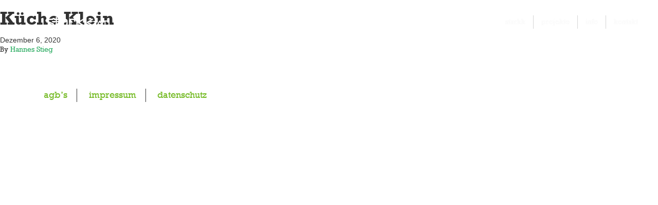

--- FILE ---
content_type: text/javascript
request_url: https://starkk.at/app/themes/starkk/dist/scripts/main_f03b00a3.js
body_size: 101592
content:
!function(e){function t(o){if(i[o])return i[o].exports;var n=i[o]={i:o,l:!1,exports:{}};return e[o].call(n.exports,n,n.exports,t),n.l=!0,n.exports}var i={};t.m=e,t.c=i,t.i=function(e){return e},t.d=function(e,i,o){t.o(e,i)||Object.defineProperty(e,i,{configurable:!1,enumerable:!0,get:o})},t.n=function(e){var i=e&&e.__esModule?function(){return e.default}:function(){return e};return t.d(i,"a",i),i},t.o=function(e,t){return Object.prototype.hasOwnProperty.call(e,t)},t.p="/app/themes/starkk/dist/",t(t.s=21)}([function(e,t){e.exports=jQuery},function(e,t){function i(){throw new Error("setTimeout has not been defined")}function o(){throw new Error("clearTimeout has not been defined")}function n(e){if(u===setTimeout)return setTimeout(e,0);if((u===i||!u)&&setTimeout)return u=setTimeout,setTimeout(e,0);try{return u(e,0)}catch(t){try{return u.call(null,e,0)}catch(t){return u.call(this,e,0)}}}function s(e){if(h===clearTimeout)return clearTimeout(e);if((h===o||!h)&&clearTimeout)return h=clearTimeout,clearTimeout(e);try{return h(e)}catch(t){try{return h.call(null,e)}catch(t){return h.call(this,e)}}}function r(){m&&_&&(m=!1,_.length?b=_.concat(b):p=-1,b.length&&a())}function a(){if(!m){var e=n(r);m=!0;for(var t=b.length;t;){for(_=b,b=[];++p<t;)_&&_[p].run();p=-1,t=b.length}_=null,m=!1,s(e)}}function l(e,t){this.fun=e,this.array=t}function d(){}var u,h,c=e.exports={};!function(){try{u="function"==typeof setTimeout?setTimeout:i}catch(e){u=i}try{h="function"==typeof clearTimeout?clearTimeout:o}catch(e){h=o}}();var _,b=[],m=!1,p=-1;c.nextTick=function(e){var t=new Array(arguments.length-1);if(arguments.length>1)for(var i=1;i<arguments.length;i++)t[i-1]=arguments[i];b.push(new l(e,t)),1!==b.length||m||n(a)},l.prototype.run=function(){this.fun.apply(null,this.array)},c.title="browser",c.browser=!0,c.env={},c.argv=[],c.version="",c.versions={},c.on=d,c.addListener=d,c.once=d,c.off=d,c.removeListener=d,c.removeAllListeners=d,c.emit=d,c.binding=function(e){throw new Error("process.binding is not supported")},c.cwd=function(){return"/"},c.chdir=function(e){throw new Error("process.chdir is not supported")},c.umask=function(){return 0}},,function(e,t,i){"use strict";(function(e){Object.defineProperty(t,"__esModule",{value:!0});var o=i(0),n=(i.n(o),i(6)),s=(i.n(n),i(14)),r=(i.n(s),i(8)),a=(i.n(r),i(11)),l=(i.n(a),i(7)),d=(i.n(l),i(9)),u=(i.n(d),i(10)),h=(i.n(u),i(15)),c=i(12),_=i(13),b=new h.a({common:c.a,home:_.a});e(document).ready(function(){return b.loadEvents()})}).call(t,i(0))},function(e,t){},function(e,t,i){(function(t,i){function o(e,t,i){function o(i){e[i](function(e){return e?t(e):i<r-1?o(i+1):t()})}var s,r=e.length;if(!r)return n(t,1);i&&(s=o,o=function(e){n(function(){s(e)},1)}),o(0)}var n=void 0!==t?t.nextTick:void 0!==i?i:setTimeout;e.exports=o}).call(t,i(1),i(18).setImmediate)},function(e,t,i){(function(e){/*!
 * Bootstrap v3.3.4 (http://getbootstrap.com)
 * Copyright 2011-2015 Twitter, Inc.
 * Licensed under MIT (https://github.com/twbs/bootstrap/blob/master/LICENSE)
 */
if(void 0===e)throw new Error("Bootstrap's JavaScript requires jQuery");+function(e){"use strict";var t=e.fn.jquery.split(" ")[0].split(".");if(t[0]<2&&t[1]<9||1==t[0]&&9==t[1]&&t[2]<1)throw new Error("Bootstrap's JavaScript requires jQuery version 1.9.1 or higher")}(e),function(e){"use strict";function t(){var e=document.createElement("bootstrap"),t={WebkitTransition:"webkitTransitionEnd",MozTransition:"transitionend",OTransition:"oTransitionEnd otransitionend",transition:"transitionend"};for(var i in t)if(void 0!==e.style[i])return{end:t[i]};return!1}e.fn.emulateTransitionEnd=function(t){var i=!1,o=this;e(this).one("bsTransitionEnd",function(){i=!0});var n=function(){i||e(o).trigger(e.support.transition.end)};return setTimeout(n,t),this},e(function(){e.support.transition=t(),e.support.transition&&(e.event.special.bsTransitionEnd={bindType:e.support.transition.end,delegateType:e.support.transition.end,handle:function(t){if(e(t.target).is(this))return t.handleObj.handler.apply(this,arguments)}})})}(e),function(e){"use strict";function t(t){return this.each(function(){var i=e(this),n=i.data("bs.alert");n||i.data("bs.alert",n=new o(this)),"string"==typeof t&&n[t].call(i)})}var i='[data-dismiss="alert"]',o=function(t){e(t).on("click",i,this.close)};o.VERSION="3.3.4",o.TRANSITION_DURATION=150,o.prototype.close=function(t){function i(){r.detach().trigger("closed.bs.alert").remove()}var n=e(this),s=n.attr("data-target");s||(s=n.attr("href"),s=s&&s.replace(/.*(?=#[^\s]*$)/,""));var r=e(s);t&&t.preventDefault(),r.length||(r=n.closest(".alert")),r.trigger(t=e.Event("close.bs.alert")),t.isDefaultPrevented()||(r.removeClass("in"),e.support.transition&&r.hasClass("fade")?r.one("bsTransitionEnd",i).emulateTransitionEnd(o.TRANSITION_DURATION):i())};var n=e.fn.alert;e.fn.alert=t,e.fn.alert.Constructor=o,e.fn.alert.noConflict=function(){return e.fn.alert=n,this},e(document).on("click.bs.alert.data-api",i,o.prototype.close)}(e),function(e){"use strict";function t(t){return this.each(function(){var o=e(this),n=o.data("bs.button"),s="object"==typeof t&&t;n||o.data("bs.button",n=new i(this,s)),"toggle"==t?n.toggle():t&&n.setState(t)})}var i=function(t,o){this.$element=e(t),this.options=e.extend({},i.DEFAULTS,o),this.isLoading=!1};i.VERSION="3.3.4",i.DEFAULTS={loadingText:"loading..."},i.prototype.setState=function(t){var i="disabled",o=this.$element,n=o.is("input")?"val":"html",s=o.data();t+="Text",null==s.resetText&&o.data("resetText",o[n]()),setTimeout(e.proxy(function(){o[n](null==s[t]?this.options[t]:s[t]),"loadingText"==t?(this.isLoading=!0,o.addClass(i).attr(i,i)):this.isLoading&&(this.isLoading=!1,o.removeClass(i).removeAttr(i))},this),0)},i.prototype.toggle=function(){var e=!0,t=this.$element.closest('[data-toggle="buttons"]');if(t.length){var i=this.$element.find("input");"radio"==i.prop("type")&&(i.prop("checked")&&this.$element.hasClass("active")?e=!1:t.find(".active").removeClass("active")),e&&i.prop("checked",!this.$element.hasClass("active")).trigger("change")}else this.$element.attr("aria-pressed",!this.$element.hasClass("active"));e&&this.$element.toggleClass("active")};var o=e.fn.button;e.fn.button=t,e.fn.button.Constructor=i,e.fn.button.noConflict=function(){return e.fn.button=o,this},e(document).on("click.bs.button.data-api",'[data-toggle^="button"]',function(i){var o=e(i.target);o.hasClass("btn")||(o=o.closest(".btn")),t.call(o,"toggle"),i.preventDefault()}).on("focus.bs.button.data-api blur.bs.button.data-api",'[data-toggle^="button"]',function(t){e(t.target).closest(".btn").toggleClass("focus",/^focus(in)?$/.test(t.type))})}(e),function(e){"use strict";function t(t){return this.each(function(){var o=e(this),n=o.data("bs.carousel"),s=e.extend({},i.DEFAULTS,o.data(),"object"==typeof t&&t),r="string"==typeof t?t:s.slide;n||o.data("bs.carousel",n=new i(this,s)),"number"==typeof t?n.to(t):r?n[r]():s.interval&&n.pause().cycle()})}var i=function(t,i){this.$element=e(t),this.$indicators=this.$element.find(".carousel-indicators"),this.options=i,this.paused=null,this.sliding=null,this.interval=null,this.$active=null,this.$items=null,this.options.keyboard&&this.$element.on("keydown.bs.carousel",e.proxy(this.keydown,this)),"hover"==this.options.pause&&!("ontouchstart"in document.documentElement)&&this.$element.on("mouseenter.bs.carousel",e.proxy(this.pause,this)).on("mouseleave.bs.carousel",e.proxy(this.cycle,this))};i.VERSION="3.3.4",i.TRANSITION_DURATION=600,i.DEFAULTS={interval:5e3,pause:"hover",wrap:!0,keyboard:!0},i.prototype.keydown=function(e){if(!/input|textarea/i.test(e.target.tagName)){switch(e.which){case 37:this.prev();break;case 39:this.next();break;default:return}e.preventDefault()}},i.prototype.cycle=function(t){return t||(this.paused=!1),this.interval&&clearInterval(this.interval),this.options.interval&&!this.paused&&(this.interval=setInterval(e.proxy(this.next,this),this.options.interval)),this},i.prototype.getItemIndex=function(e){return this.$items=e.parent().children(".item"),this.$items.index(e||this.$active)},i.prototype.getItemForDirection=function(e,t){var i=this.getItemIndex(t);if(("prev"==e&&0===i||"next"==e&&i==this.$items.length-1)&&!this.options.wrap)return t;var o="prev"==e?-1:1,n=(i+o)%this.$items.length;return this.$items.eq(n)},i.prototype.to=function(e){var t=this,i=this.getItemIndex(this.$active=this.$element.find(".item.active"));if(!(e>this.$items.length-1||e<0))return this.sliding?this.$element.one("slid.bs.carousel",function(){t.to(e)}):i==e?this.pause().cycle():this.slide(e>i?"next":"prev",this.$items.eq(e))},i.prototype.pause=function(t){return t||(this.paused=!0),this.$element.find(".next, .prev").length&&e.support.transition&&(this.$element.trigger(e.support.transition.end),this.cycle(!0)),this.interval=clearInterval(this.interval),this},i.prototype.next=function(){if(!this.sliding)return this.slide("next")},i.prototype.prev=function(){if(!this.sliding)return this.slide("prev")},i.prototype.slide=function(t,o){var n=this.$element.find(".item.active"),s=o||this.getItemForDirection(t,n),r=this.interval,a="next"==t?"left":"right",l=this;if(s.hasClass("active"))return this.sliding=!1;var d=s[0],u=e.Event("slide.bs.carousel",{relatedTarget:d,direction:a});if(this.$element.trigger(u),!u.isDefaultPrevented()){if(this.sliding=!0,r&&this.pause(),this.$indicators.length){this.$indicators.find(".active").removeClass("active");var h=e(this.$indicators.children()[this.getItemIndex(s)]);h&&h.addClass("active")}var c=e.Event("slid.bs.carousel",{relatedTarget:d,direction:a});return e.support.transition&&this.$element.hasClass("slide")?(s.addClass(t),s[0].offsetWidth,n.addClass(a),s.addClass(a),n.one("bsTransitionEnd",function(){s.removeClass([t,a].join(" ")).addClass("active"),n.removeClass(["active",a].join(" ")),l.sliding=!1,setTimeout(function(){l.$element.trigger(c)},0)}).emulateTransitionEnd(i.TRANSITION_DURATION)):(n.removeClass("active"),s.addClass("active"),this.sliding=!1,this.$element.trigger(c)),r&&this.cycle(),this}};var o=e.fn.carousel;e.fn.carousel=t,e.fn.carousel.Constructor=i,e.fn.carousel.noConflict=function(){return e.fn.carousel=o,this};var n=function(i){var o,n=e(this),s=e(n.attr("data-target")||(o=n.attr("href"))&&o.replace(/.*(?=#[^\s]+$)/,""));if(s.hasClass("carousel")){var r=e.extend({},s.data(),n.data()),a=n.attr("data-slide-to");a&&(r.interval=!1),t.call(s,r),a&&s.data("bs.carousel").to(a),i.preventDefault()}};e(document).on("click.bs.carousel.data-api","[data-slide]",n).on("click.bs.carousel.data-api","[data-slide-to]",n),e(window).on("load",function(){e('[data-ride="carousel"]').each(function(){var i=e(this);t.call(i,i.data())})})}(e),function(e){"use strict";function t(t){var i,o=t.attr("data-target")||(i=t.attr("href"))&&i.replace(/.*(?=#[^\s]+$)/,"");return e(o)}function i(t){return this.each(function(){var i=e(this),n=i.data("bs.collapse"),s=e.extend({},o.DEFAULTS,i.data(),"object"==typeof t&&t);!n&&s.toggle&&/show|hide/.test(t)&&(s.toggle=!1),n||i.data("bs.collapse",n=new o(this,s)),"string"==typeof t&&n[t]()})}var o=function(t,i){this.$element=e(t),this.options=e.extend({},o.DEFAULTS,i),this.$trigger=e('[data-toggle="collapse"][href="#'+t.id+'"],[data-toggle="collapse"][data-target="#'+t.id+'"]'),this.transitioning=null,this.options.parent?this.$parent=this.getParent():this.addAriaAndCollapsedClass(this.$element,this.$trigger),this.options.toggle&&this.toggle()};o.VERSION="3.3.4",o.TRANSITION_DURATION=350,o.DEFAULTS={toggle:!0},o.prototype.dimension=function(){return this.$element.hasClass("width")?"width":"height"},o.prototype.show=function(){if(!this.transitioning&&!this.$element.hasClass("in")){var t,n=this.$parent&&this.$parent.children(".panel").children(".in, .collapsing");if(!(n&&n.length&&(t=n.data("bs.collapse"))&&t.transitioning)){var s=e.Event("show.bs.collapse");if(this.$element.trigger(s),!s.isDefaultPrevented()){n&&n.length&&(i.call(n,"hide"),t||n.data("bs.collapse",null));var r=this.dimension();this.$element.removeClass("collapse").addClass("collapsing")[r](0).attr("aria-expanded",!0),this.$trigger.removeClass("collapsed").attr("aria-expanded",!0),this.transitioning=1;var a=function(){this.$element.removeClass("collapsing").addClass("collapse in")[r](""),this.transitioning=0,this.$element.trigger("shown.bs.collapse")};if(!e.support.transition)return a.call(this);var l=e.camelCase(["scroll",r].join("-"));this.$element.one("bsTransitionEnd",e.proxy(a,this)).emulateTransitionEnd(o.TRANSITION_DURATION)[r](this.$element[0][l])}}}},o.prototype.hide=function(){if(!this.transitioning&&this.$element.hasClass("in")){var t=e.Event("hide.bs.collapse");if(this.$element.trigger(t),!t.isDefaultPrevented()){var i=this.dimension();this.$element[i](this.$element[i]())[0].offsetHeight,this.$element.addClass("collapsing").removeClass("collapse in").attr("aria-expanded",!1),this.$trigger.addClass("collapsed").attr("aria-expanded",!1),this.transitioning=1;var n=function(){this.transitioning=0,this.$element.removeClass("collapsing").addClass("collapse").trigger("hidden.bs.collapse")};if(!e.support.transition)return n.call(this);this.$element[i](0).one("bsTransitionEnd",e.proxy(n,this)).emulateTransitionEnd(o.TRANSITION_DURATION)}}},o.prototype.toggle=function(){this[this.$element.hasClass("in")?"hide":"show"]()},o.prototype.getParent=function(){return e(this.options.parent).find('[data-toggle="collapse"][data-parent="'+this.options.parent+'"]').each(e.proxy(function(i,o){var n=e(o);this.addAriaAndCollapsedClass(t(n),n)},this)).end()},o.prototype.addAriaAndCollapsedClass=function(e,t){var i=e.hasClass("in");e.attr("aria-expanded",i),t.toggleClass("collapsed",!i).attr("aria-expanded",i)};var n=e.fn.collapse;e.fn.collapse=i,e.fn.collapse.Constructor=o,e.fn.collapse.noConflict=function(){return e.fn.collapse=n,this},e(document).on("click.bs.collapse.data-api",'[data-toggle="collapse"]',function(o){var n=e(this);n.attr("data-target")||o.preventDefault();var s=t(n),r=s.data("bs.collapse"),a=r?"toggle":n.data();i.call(s,a)})}(e),function(e){"use strict";function t(t){t&&3===t.which||(e(n).remove(),e(s).each(function(){var o=e(this),n=i(o),s={relatedTarget:this};n.hasClass("open")&&(n.trigger(t=e.Event("hide.bs.dropdown",s)),t.isDefaultPrevented()||(o.attr("aria-expanded","false"),n.removeClass("open").trigger("hidden.bs.dropdown",s)))}))}function i(t){var i=t.attr("data-target");i||(i=t.attr("href"),i=i&&/#[A-Za-z]/.test(i)&&i.replace(/.*(?=#[^\s]*$)/,""));var o=i&&e(i);return o&&o.length?o:t.parent()}function o(t){return this.each(function(){var i=e(this),o=i.data("bs.dropdown");o||i.data("bs.dropdown",o=new r(this)),"string"==typeof t&&o[t].call(i)})}var n=".dropdown-backdrop",s='[data-toggle="dropdown"]',r=function(t){e(t).on("click.bs.dropdown",this.toggle)};r.VERSION="3.3.4",r.prototype.toggle=function(o){var n=e(this);if(!n.is(".disabled, :disabled")){var s=i(n),r=s.hasClass("open");if(t(),!r){"ontouchstart"in document.documentElement&&!s.closest(".navbar-nav").length&&e('<div class="dropdown-backdrop"/>').insertAfter(e(this)).on("click",t);var a={relatedTarget:this};if(s.trigger(o=e.Event("show.bs.dropdown",a)),o.isDefaultPrevented())return;n.trigger("focus").attr("aria-expanded","true"),s.toggleClass("open").trigger("shown.bs.dropdown",a)}return!1}},r.prototype.keydown=function(t){if(/(38|40|27|32)/.test(t.which)&&!/input|textarea/i.test(t.target.tagName)){var o=e(this);if(t.preventDefault(),t.stopPropagation(),!o.is(".disabled, :disabled")){var n=i(o),r=n.hasClass("open");if(!r&&27!=t.which||r&&27==t.which)return 27==t.which&&n.find(s).trigger("focus"),o.trigger("click");var a=" li:not(.disabled):visible a",l=n.find('[role="menu"]'+a+', [role="listbox"]'+a);if(l.length){var d=l.index(t.target);38==t.which&&d>0&&d--,40==t.which&&d<l.length-1&&d++,~d||(d=0),l.eq(d).trigger("focus")}}}};var a=e.fn.dropdown;e.fn.dropdown=o,e.fn.dropdown.Constructor=r,e.fn.dropdown.noConflict=function(){return e.fn.dropdown=a,this},e(document).on("click.bs.dropdown.data-api",t).on("click.bs.dropdown.data-api",".dropdown form",function(e){e.stopPropagation()}).on("click.bs.dropdown.data-api",s,r.prototype.toggle).on("keydown.bs.dropdown.data-api",s,r.prototype.keydown).on("keydown.bs.dropdown.data-api",'[role="menu"]',r.prototype.keydown).on("keydown.bs.dropdown.data-api",'[role="listbox"]',r.prototype.keydown)}(e),function(e){"use strict";function t(t,o){return this.each(function(){var n=e(this),s=n.data("bs.modal"),r=e.extend({},i.DEFAULTS,n.data(),"object"==typeof t&&t);s||n.data("bs.modal",s=new i(this,r)),"string"==typeof t?s[t](o):r.show&&s.show(o)})}var i=function(t,i){this.options=i,this.$body=e(document.body),this.$element=e(t),this.$dialog=this.$element.find(".modal-dialog"),this.$backdrop=null,this.isShown=null,this.originalBodyPad=null,this.scrollbarWidth=0,this.ignoreBackdropClick=!1,this.options.remote&&this.$element.find(".modal-content").load(this.options.remote,e.proxy(function(){this.$element.trigger("loaded.bs.modal")},this))};i.VERSION="3.3.4",i.TRANSITION_DURATION=300,i.BACKDROP_TRANSITION_DURATION=150,i.DEFAULTS={backdrop:!0,keyboard:!0,show:!0},i.prototype.toggle=function(e){return this.isShown?this.hide():this.show(e)},i.prototype.show=function(t){var o=this,n=e.Event("show.bs.modal",{relatedTarget:t});this.$element.trigger(n),this.isShown||n.isDefaultPrevented()||(this.isShown=!0,this.checkScrollbar(),this.setScrollbar(),this.$body.addClass("modal-open"),this.escape(),this.resize(),this.$element.on("click.dismiss.bs.modal",'[data-dismiss="modal"]',e.proxy(this.hide,this)),this.$dialog.on("mousedown.dismiss.bs.modal",function(){o.$element.one("mouseup.dismiss.bs.modal",function(t){e(t.target).is(o.$element)&&(o.ignoreBackdropClick=!0)})}),this.backdrop(function(){var n=e.support.transition&&o.$element.hasClass("fade");o.$element.parent().length||o.$element.appendTo(o.$body),o.$element.show().scrollTop(0),o.adjustDialog(),n&&o.$element[0].offsetWidth,o.$element.addClass("in").attr("aria-hidden",!1),o.enforceFocus();var s=e.Event("shown.bs.modal",{relatedTarget:t});n?o.$dialog.one("bsTransitionEnd",function(){o.$element.trigger("focus").trigger(s)}).emulateTransitionEnd(i.TRANSITION_DURATION):o.$element.trigger("focus").trigger(s)}))},i.prototype.hide=function(t){t&&t.preventDefault(),t=e.Event("hide.bs.modal"),this.$element.trigger(t),this.isShown&&!t.isDefaultPrevented()&&(this.isShown=!1,this.escape(),this.resize(),e(document).off("focusin.bs.modal"),this.$element.removeClass("in").attr("aria-hidden",!0).off("click.dismiss.bs.modal").off("mouseup.dismiss.bs.modal"),this.$dialog.off("mousedown.dismiss.bs.modal"),e.support.transition&&this.$element.hasClass("fade")?this.$element.one("bsTransitionEnd",e.proxy(this.hideModal,this)).emulateTransitionEnd(i.TRANSITION_DURATION):this.hideModal())},i.prototype.enforceFocus=function(){e(document).off("focusin.bs.modal").on("focusin.bs.modal",e.proxy(function(e){this.$element[0]===e.target||this.$element.has(e.target).length||this.$element.trigger("focus")},this))},i.prototype.escape=function(){this.isShown&&this.options.keyboard?this.$element.on("keydown.dismiss.bs.modal",e.proxy(function(e){27==e.which&&this.hide()},this)):this.isShown||this.$element.off("keydown.dismiss.bs.modal")},i.prototype.resize=function(){this.isShown?e(window).on("resize.bs.modal",e.proxy(this.handleUpdate,this)):e(window).off("resize.bs.modal")},i.prototype.hideModal=function(){var e=this;this.$element.hide(),this.backdrop(function(){e.$body.removeClass("modal-open"),e.resetAdjustments(),e.resetScrollbar(),e.$element.trigger("hidden.bs.modal")})},i.prototype.removeBackdrop=function(){this.$backdrop&&this.$backdrop.remove(),this.$backdrop=null},i.prototype.backdrop=function(t){var o=this,n=this.$element.hasClass("fade")?"fade":"";if(this.isShown&&this.options.backdrop){var s=e.support.transition&&n;if(this.$backdrop=e('<div class="modal-backdrop '+n+'" />').appendTo(this.$body),this.$element.on("click.dismiss.bs.modal",e.proxy(function(e){if(this.ignoreBackdropClick)return void(this.ignoreBackdropClick=!1);e.target===e.currentTarget&&("static"==this.options.backdrop?this.$element[0].focus():this.hide())},this)),s&&this.$backdrop[0].offsetWidth,this.$backdrop.addClass("in"),!t)return;s?this.$backdrop.one("bsTransitionEnd",t).emulateTransitionEnd(i.BACKDROP_TRANSITION_DURATION):t()}else if(!this.isShown&&this.$backdrop){this.$backdrop.removeClass("in");var r=function(){o.removeBackdrop(),t&&t()};e.support.transition&&this.$element.hasClass("fade")?this.$backdrop.one("bsTransitionEnd",r).emulateTransitionEnd(i.BACKDROP_TRANSITION_DURATION):r()}else t&&t()},i.prototype.handleUpdate=function(){this.adjustDialog()},i.prototype.adjustDialog=function(){var e=this.$element[0].scrollHeight>document.documentElement.clientHeight;this.$element.css({paddingLeft:!this.bodyIsOverflowing&&e?this.scrollbarWidth:"",paddingRight:this.bodyIsOverflowing&&!e?this.scrollbarWidth:""})},i.prototype.resetAdjustments=function(){this.$element.css({paddingLeft:"",paddingRight:""})},i.prototype.checkScrollbar=function(){var e=window.innerWidth;if(!e){var t=document.documentElement.getBoundingClientRect();e=t.right-Math.abs(t.left)}this.bodyIsOverflowing=document.body.clientWidth<e,this.scrollbarWidth=this.measureScrollbar()},i.prototype.setScrollbar=function(){var e=parseInt(this.$body.css("padding-right")||0,10);this.originalBodyPad=document.body.style.paddingRight||"",this.bodyIsOverflowing&&this.$body.css("padding-right",e+this.scrollbarWidth)},i.prototype.resetScrollbar=function(){this.$body.css("padding-right",this.originalBodyPad)},i.prototype.measureScrollbar=function(){var e=document.createElement("div");e.className="modal-scrollbar-measure",this.$body.append(e);var t=e.offsetWidth-e.clientWidth;return this.$body[0].removeChild(e),t};var o=e.fn.modal;e.fn.modal=t,e.fn.modal.Constructor=i,e.fn.modal.noConflict=function(){return e.fn.modal=o,this},e(document).on("click.bs.modal.data-api",'[data-toggle="modal"]',function(i){var o=e(this),n=o.attr("href"),s=e(o.attr("data-target")||n&&n.replace(/.*(?=#[^\s]+$)/,"")),r=s.data("bs.modal")?"toggle":e.extend({remote:!/#/.test(n)&&n},s.data(),o.data());o.is("a")&&i.preventDefault(),s.one("show.bs.modal",function(e){e.isDefaultPrevented()||s.one("hidden.bs.modal",function(){o.is(":visible")&&o.trigger("focus")})}),t.call(s,r,this)})}(e),function(e){"use strict";function t(t){return this.each(function(){var o=e(this),n=o.data("bs.tooltip"),s="object"==typeof t&&t;!n&&/destroy|hide/.test(t)||(n||o.data("bs.tooltip",n=new i(this,s)),"string"==typeof t&&n[t]())})}var i=function(e,t){this.type=null,this.options=null,this.enabled=null,this.timeout=null,this.hoverState=null,this.$element=null,this.init("tooltip",e,t)};i.VERSION="3.3.4",i.TRANSITION_DURATION=150,i.DEFAULTS={animation:!0,placement:"top",selector:!1,template:'<div class="tooltip" role="tooltip"><div class="tooltip-arrow"></div><div class="tooltip-inner"></div></div>',trigger:"hover focus",title:"",delay:0,html:!1,container:!1,viewport:{selector:"body",padding:0}},i.prototype.init=function(t,i,o){var n=this;if(this.enabled=!0,this.type=t,this.$element=e(i),this.options=this.getOptions(o),this.$viewport=this.options.viewport&&e(this.options.viewport.selector||this.options.viewport),this.$element[0]instanceof document.constructor&&!this.options.selector)throw new Error("`selector` option must be specified when initializing "+this.type+" on the window.document object!");for(var s=this.options.trigger.split(" "),r=s.length;r--;){var a=s[r];if("click"==a)n.$element.on("click."+n.type,n.options.selector,e.proxy(n.toggle,n));else if("manual"!=a){var l="hover"==a?"mouseenter":"focusin",d="hover"==a?"mouseleave":"focusout";n.$element.on(l+"."+n.type,n.options.selector,e.proxy(n.enter,n)),n.$element.on(d+"."+n.type,n.options.selector,e.proxy(n.leave,n))}}this.options.selector?this._options=e.extend({},this.options,{trigger:"manual",selector:""}):this.fixTitle()},i.prototype.getDefaults=function(){return i.DEFAULTS},i.prototype.getOptions=function(t){return t=e.extend({},this.getDefaults(),this.$element.data(),t),t.delay&&"number"==typeof t.delay&&(t.delay={show:t.delay,hide:t.delay}),t},i.prototype.getDelegateOptions=function(){var t={},i=this.getDefaults();return this._options&&e.each(this._options,function(e,o){i[e]!=o&&(t[e]=o)}),t},i.prototype.enter=function(t){var i=t instanceof this.constructor?t:e(t.currentTarget).data("bs."+this.type);return i&&i.$tip&&i.$tip.is(":visible")?void(i.hoverState="in"):(i||(i=new this.constructor(t.currentTarget,this.getDelegateOptions()),e(t.currentTarget).data("bs."+this.type,i)),clearTimeout(i.timeout),i.hoverState="in",i.options.delay&&i.options.delay.show?void(i.timeout=setTimeout(function(){"in"==i.hoverState&&i.show()},i.options.delay.show)):i.show())},i.prototype.leave=function(t){var i=t instanceof this.constructor?t:e(t.currentTarget).data("bs."+this.type);if(i||(i=new this.constructor(t.currentTarget,this.getDelegateOptions()),e(t.currentTarget).data("bs."+this.type,i)),clearTimeout(i.timeout),i.hoverState="out",!i.options.delay||!i.options.delay.hide)return i.hide();i.timeout=setTimeout(function(){"out"==i.hoverState&&i.hide()},i.options.delay.hide)},i.prototype.show=function(){var t=e.Event("show.bs."+this.type);if(this.hasContent()&&this.enabled){this.$element.trigger(t);var o=e.contains(this.$element[0].ownerDocument.documentElement,this.$element[0]);if(t.isDefaultPrevented()||!o)return;var n=this,s=this.tip(),r=this.getUID(this.type);this.setContent(),s.attr("id",r),this.$element.attr("aria-describedby",r),this.options.animation&&s.addClass("fade");var a="function"==typeof this.options.placement?this.options.placement.call(this,s[0],this.$element[0]):this.options.placement,l=/\s?auto?\s?/i,d=l.test(a);d&&(a=a.replace(l,"")||"top"),s.detach().css({top:0,left:0,display:"block"}).addClass(a).data("bs."+this.type,this),this.options.container?s.appendTo(this.options.container):s.insertAfter(this.$element);var u=this.getPosition(),h=s[0].offsetWidth,c=s[0].offsetHeight;if(d){var _=a,b=this.options.container?e(this.options.container):this.$element.parent(),m=this.getPosition(b);a="bottom"==a&&u.bottom+c>m.bottom?"top":"top"==a&&u.top-c<m.top?"bottom":"right"==a&&u.right+h>m.width?"left":"left"==a&&u.left-h<m.left?"right":a,s.removeClass(_).addClass(a)}var p=this.getCalculatedOffset(a,u,h,c);this.applyPlacement(p,a);var f=function(){var e=n.hoverState;n.$element.trigger("shown.bs."+n.type),n.hoverState=null,"out"==e&&n.leave(n)};e.support.transition&&this.$tip.hasClass("fade")?s.one("bsTransitionEnd",f).emulateTransitionEnd(i.TRANSITION_DURATION):f()}},i.prototype.applyPlacement=function(t,i){var o=this.tip(),n=o[0].offsetWidth,s=o[0].offsetHeight,r=parseInt(o.css("margin-top"),10),a=parseInt(o.css("margin-left"),10);isNaN(r)&&(r=0),isNaN(a)&&(a=0),t.top=t.top+r,t.left=t.left+a,e.offset.setOffset(o[0],e.extend({using:function(e){o.css({top:Math.round(e.top),left:Math.round(e.left)})}},t),0),o.addClass("in");var l=o[0].offsetWidth,d=o[0].offsetHeight;"top"==i&&d!=s&&(t.top=t.top+s-d);var u=this.getViewportAdjustedDelta(i,t,l,d);u.left?t.left+=u.left:t.top+=u.top;var h=/top|bottom/.test(i),c=h?2*u.left-n+l:2*u.top-s+d,_=h?"offsetWidth":"offsetHeight";o.offset(t),this.replaceArrow(c,o[0][_],h)},i.prototype.replaceArrow=function(e,t,i){this.arrow().css(i?"left":"top",50*(1-e/t)+"%").css(i?"top":"left","")},i.prototype.setContent=function(){var e=this.tip(),t=this.getTitle();e.find(".tooltip-inner")[this.options.html?"html":"text"](t),e.removeClass("fade in top bottom left right")},i.prototype.hide=function(t){function o(){"in"!=n.hoverState&&s.detach(),n.$element.removeAttr("aria-describedby").trigger("hidden.bs."+n.type),t&&t()}var n=this,s=e(this.$tip),r=e.Event("hide.bs."+this.type);if(this.$element.trigger(r),!r.isDefaultPrevented())return s.removeClass("in"),e.support.transition&&s.hasClass("fade")?s.one("bsTransitionEnd",o).emulateTransitionEnd(i.TRANSITION_DURATION):o(),this.hoverState=null,this},i.prototype.fixTitle=function(){var e=this.$element;(e.attr("title")||"string"!=typeof e.attr("data-original-title"))&&e.attr("data-original-title",e.attr("title")||"").attr("title","")},i.prototype.hasContent=function(){return this.getTitle()},i.prototype.getPosition=function(t){t=t||this.$element;var i=t[0],o="BODY"==i.tagName,n=i.getBoundingClientRect();null==n.width&&(n=e.extend({},n,{width:n.right-n.left,height:n.bottom-n.top}));var s=o?{top:0,left:0}:t.offset(),r={scroll:o?document.documentElement.scrollTop||document.body.scrollTop:t.scrollTop()},a=o?{width:e(window).width(),height:e(window).height()}:null;return e.extend({},n,r,a,s)},i.prototype.getCalculatedOffset=function(e,t,i,o){return"bottom"==e?{top:t.top+t.height,left:t.left+t.width/2-i/2}:"top"==e?{top:t.top-o,left:t.left+t.width/2-i/2}:"left"==e?{top:t.top+t.height/2-o/2,left:t.left-i}:{top:t.top+t.height/2-o/2,left:t.left+t.width}},i.prototype.getViewportAdjustedDelta=function(e,t,i,o){var n={top:0,left:0};if(!this.$viewport)return n;var s=this.options.viewport&&this.options.viewport.padding||0,r=this.getPosition(this.$viewport);if(/right|left/.test(e)){var a=t.top-s-r.scroll,l=t.top+s-r.scroll+o;a<r.top?n.top=r.top-a:l>r.top+r.height&&(n.top=r.top+r.height-l)}else{var d=t.left-s,u=t.left+s+i;d<r.left?n.left=r.left-d:u>r.width&&(n.left=r.left+r.width-u)}return n},i.prototype.getTitle=function(){var e=this.$element,t=this.options;return e.attr("data-original-title")||("function"==typeof t.title?t.title.call(e[0]):t.title)},i.prototype.getUID=function(e){do{e+=~~(1e6*Math.random())}while(document.getElementById(e));return e},i.prototype.tip=function(){return this.$tip=this.$tip||e(this.options.template)},i.prototype.arrow=function(){return this.$arrow=this.$arrow||this.tip().find(".tooltip-arrow")},i.prototype.enable=function(){this.enabled=!0},i.prototype.disable=function(){this.enabled=!1},i.prototype.toggleEnabled=function(){this.enabled=!this.enabled},i.prototype.toggle=function(t){var i=this;t&&((i=e(t.currentTarget).data("bs."+this.type))||(i=new this.constructor(t.currentTarget,this.getDelegateOptions()),e(t.currentTarget).data("bs."+this.type,i))),i.tip().hasClass("in")?i.leave(i):i.enter(i)},i.prototype.destroy=function(){var e=this;clearTimeout(this.timeout),this.hide(function(){e.$element.off("."+e.type).removeData("bs."+e.type)})};var o=e.fn.tooltip;e.fn.tooltip=t,e.fn.tooltip.Constructor=i,e.fn.tooltip.noConflict=function(){return e.fn.tooltip=o,this}}(e),function(e){"use strict";function t(t){return this.each(function(){var o=e(this),n=o.data("bs.popover"),s="object"==typeof t&&t;!n&&/destroy|hide/.test(t)||(n||o.data("bs.popover",n=new i(this,s)),"string"==typeof t&&n[t]())})}var i=function(e,t){this.init("popover",e,t)};if(!e.fn.tooltip)throw new Error("Popover requires tooltip.js");i.VERSION="3.3.4",i.DEFAULTS=e.extend({},e.fn.tooltip.Constructor.DEFAULTS,{placement:"right",trigger:"click",content:"",template:'<div class="popover" role="tooltip"><div class="arrow"></div><h3 class="popover-title"></h3><div class="popover-content"></div></div>'}),i.prototype=e.extend({},e.fn.tooltip.Constructor.prototype),i.prototype.constructor=i,i.prototype.getDefaults=function(){return i.DEFAULTS},i.prototype.setContent=function(){var e=this.tip(),t=this.getTitle(),i=this.getContent();e.find(".popover-title")[this.options.html?"html":"text"](t),e.find(".popover-content").children().detach().end()[this.options.html?"string"==typeof i?"html":"append":"text"](i),e.removeClass("fade top bottom left right in"),e.find(".popover-title").html()||e.find(".popover-title").hide()},i.prototype.hasContent=function(){return this.getTitle()||this.getContent()},i.prototype.getContent=function(){var e=this.$element,t=this.options;return e.attr("data-content")||("function"==typeof t.content?t.content.call(e[0]):t.content)},i.prototype.arrow=function(){return this.$arrow=this.$arrow||this.tip().find(".arrow")};var o=e.fn.popover;e.fn.popover=t,e.fn.popover.Constructor=i,e.fn.popover.noConflict=function(){return e.fn.popover=o,this}}(e),function(e){"use strict";function t(i,o){this.$body=e(document.body),this.$scrollElement=e(e(i).is(document.body)?window:i),this.options=e.extend({},t.DEFAULTS,o),this.selector=(this.options.target||"")+" .nav li > a",this.offsets=[],this.targets=[],this.activeTarget=null,this.scrollHeight=0,this.$scrollElement.on("scroll.bs.scrollspy",e.proxy(this.process,this)),this.refresh(),this.process()}function i(i){return this.each(function(){var o=e(this),n=o.data("bs.scrollspy"),s="object"==typeof i&&i;n||o.data("bs.scrollspy",n=new t(this,s)),"string"==typeof i&&n[i]()})}t.VERSION="3.3.4",t.DEFAULTS={offset:10},t.prototype.getScrollHeight=function(){return this.$scrollElement[0].scrollHeight||Math.max(this.$body[0].scrollHeight,document.documentElement.scrollHeight)},t.prototype.refresh=function(){var t=this,i="offset",o=0;this.offsets=[],this.targets=[],this.scrollHeight=this.getScrollHeight(),e.isWindow(this.$scrollElement[0])||(i="position",o=this.$scrollElement.scrollTop()),this.$body.find(this.selector).map(function(){var t=e(this),n=t.data("target")||t.attr("href"),s=/^#./.test(n)&&e(n);return s&&s.length&&s.is(":visible")&&[[s[i]().top+o,n]]||null}).sort(function(e,t){return e[0]-t[0]}).each(function(){t.offsets.push(this[0]),t.targets.push(this[1])})},t.prototype.process=function(){var e,t=this,i=this.$scrollElement.scrollTop()+this.options.offset,o=this.getScrollHeight(),n=this.options.offset+o-this.$scrollElement.height(),s=this.offsets,r=this.targets,a=this.activeTarget;if(this.scrollHeight!=o&&this.refresh(),i>=n)return a!=(e=r[r.length-1])&&this.activate(e);if(a&&i<s[0])return this.activeTarget=null,this.clear();for(e=s.length;e--;)a!=r[e]&&i>=s[e]&&(void 0===s[e+1]||i<s[e+1])&&t.activate(r[e])},t.prototype.activate=function(t){this.activeTarget=t,this.clear();var i=this.selector+'[data-target="'+t+'"],'+this.selector+'[href="'+t+'"]',o=e(i).parents("li").addClass("active");o.parent(".dropdown-menu").length&&(o=o.closest("li.dropdown").addClass("active")),o.trigger("activate.bs.scrollspy")},t.prototype.clear=function(){e(this.selector).parentsUntil(this.options.target,".active").removeClass("active")};var o=e.fn.scrollspy;e.fn.scrollspy=i,e.fn.scrollspy.Constructor=t,e.fn.scrollspy.noConflict=function(){return e.fn.scrollspy=o,this},e(window).on("load.bs.scrollspy.data-api",function(){e('[data-spy="scroll"]').each(function(){var t=e(this);i.call(t,t.data())})})}(e),function(e){"use strict";function t(t){return this.each(function(){var o=e(this),n=o.data("bs.tab");n||o.data("bs.tab",n=new i(this)),"string"==typeof t&&n[t]()})}var i=function(t){this.element=e(t)};i.VERSION="3.3.4",i.TRANSITION_DURATION=150,i.prototype.show=function(){var t=this.element,i=t.closest("ul:not(.dropdown-menu)"),o=t.data("target");if(o||(o=t.attr("href"),o=o&&o.replace(/.*(?=#[^\s]*$)/,"")),!t.parent("li").hasClass("active")){var n=i.find(".active:last a"),s=e.Event("hide.bs.tab",{relatedTarget:t[0]}),r=e.Event("show.bs.tab",{relatedTarget:n[0]});if(n.trigger(s),t.trigger(r),!r.isDefaultPrevented()&&!s.isDefaultPrevented()){var a=e(o);this.activate(t.closest("li"),i),this.activate(a,a.parent(),function(){n.trigger({type:"hidden.bs.tab",relatedTarget:t[0]}),t.trigger({type:"shown.bs.tab",relatedTarget:n[0]})})}}},i.prototype.activate=function(t,o,n){function s(){r.removeClass("active").find("> .dropdown-menu > .active").removeClass("active").end().find('[data-toggle="tab"]').attr("aria-expanded",!1),t.addClass("active").find('[data-toggle="tab"]').attr("aria-expanded",!0),a?(t[0].offsetWidth,t.addClass("in")):t.removeClass("fade"),t.parent(".dropdown-menu").length&&t.closest("li.dropdown").addClass("active").end().find('[data-toggle="tab"]').attr("aria-expanded",!0),n&&n()}var r=o.find("> .active"),a=n&&e.support.transition&&(r.length&&r.hasClass("fade")||!!o.find("> .fade").length);r.length&&a?r.one("bsTransitionEnd",s).emulateTransitionEnd(i.TRANSITION_DURATION):s(),r.removeClass("in")};var o=e.fn.tab;e.fn.tab=t,e.fn.tab.Constructor=i,e.fn.tab.noConflict=function(){return e.fn.tab=o,this};var n=function(i){i.preventDefault(),t.call(e(this),"show")};e(document).on("click.bs.tab.data-api",'[data-toggle="tab"]',n).on("click.bs.tab.data-api",'[data-toggle="pill"]',n)}(e),function(e){"use strict";function t(t){return this.each(function(){var o=e(this),n=o.data("bs.affix"),s="object"==typeof t&&t;n||o.data("bs.affix",n=new i(this,s)),"string"==typeof t&&n[t]()})}var i=function(t,o){this.options=e.extend({},i.DEFAULTS,o),this.$target=e(this.options.target).on("scroll.bs.affix.data-api",e.proxy(this.checkPosition,this)).on("click.bs.affix.data-api",e.proxy(this.checkPositionWithEventLoop,this)),this.$element=e(t),this.affixed=null,this.unpin=null,this.pinnedOffset=null,this.checkPosition()};i.VERSION="3.3.4",i.RESET="affix affix-top affix-bottom",i.DEFAULTS={offset:0,target:window},i.prototype.getState=function(e,t,i,o){var n=this.$target.scrollTop(),s=this.$element.offset(),r=this.$target.height();if(null!=i&&"top"==this.affixed)return n<i&&"top";if("bottom"==this.affixed)return null!=i?!(n+this.unpin<=s.top)&&"bottom":!(n+r<=e-o)&&"bottom";var a=null==this.affixed,l=a?n:s.top,d=a?r:t;return null!=i&&n<=i?"top":null!=o&&l+d>=e-o&&"bottom"},i.prototype.getPinnedOffset=function(){if(this.pinnedOffset)return this.pinnedOffset;this.$element.removeClass(i.RESET).addClass("affix");var e=this.$target.scrollTop(),t=this.$element.offset();return this.pinnedOffset=t.top-e},i.prototype.checkPositionWithEventLoop=function(){setTimeout(e.proxy(this.checkPosition,this),1)},i.prototype.checkPosition=function(){if(this.$element.is(":visible")){var t=this.$element.height(),o=this.options.offset,n=o.top,s=o.bottom,r=e(document.body).height();"object"!=typeof o&&(s=n=o),"function"==typeof n&&(n=o.top(this.$element)),"function"==typeof s&&(s=o.bottom(this.$element));var a=this.getState(r,t,n,s);if(this.affixed!=a){null!=this.unpin&&this.$element.css("top","");var l="affix"+(a?"-"+a:""),d=e.Event(l+".bs.affix");if(this.$element.trigger(d),d.isDefaultPrevented())return;this.affixed=a,this.unpin="bottom"==a?this.getPinnedOffset():null,this.$element.removeClass(i.RESET).addClass(l).trigger(l.replace("affix","affixed")+".bs.affix")}"bottom"==a&&this.$element.offset({top:r-t-s})}};var o=e.fn.affix;e.fn.affix=t,e.fn.affix.Constructor=i,e.fn.affix.noConflict=function(){return e.fn.affix=o,this},e(window).on("load",function(){e('[data-spy="affix"]').each(function(){var i=e(this),o=i.data();o.offset=o.offset||{},null!=o.offsetBottom&&(o.offset.bottom=o.offsetBottom),null!=o.offsetTop&&(o.offset.top=o.offsetTop),t.call(i,o)})})}(e)}).call(t,i(0))},function(e,t,i){(function(e,t){e(document).ready(function(){t("#contactform").submit(function(){var e=t(this).attr("action");return t("#message").slideUp(750,function(){t("#message").hide(),t("#submit").after('<img src="assets/ajax-loader.gif" class="loader" />').attr("disabled","disabled"),t.post(e,{name:t("#name").val(),email:t("#email").val(),comments:t("#comments").val()},function(e){document.getElementById("message").innerHTML=e,t("#message").slideDown("slow"),t("#contactform img.loader").fadeOut("slow",function(){t(this).remove()}),t("#submit").removeAttr("disabled"),null!=e.match("success")&&t("#contactform").slideUp("slow")})}),!1})})}).call(t,i(0),i(0))},function(module,exports,__webpack_require__){(function(__webpack_provided_window_dot_jQuery){var __WEBPACK_AMD_DEFINE_ARRAY__,__WEBPACK_AMD_DEFINE_RESULT__;if(function(e){function t(){for(var e,t,i=["transform","msTransform","WebkitTransform","MozTransform","OTransform","KhtmlTransform"];e=i.shift();)if(void 0!==n.dumy.style[e]&&(n.dumy.style.position="absolute",t=n.dumy.getBoundingClientRect().left,n.dumy.style[e]="translate3d(500px, 0px, 0px)",(t=Math.abs(n.dumy.getBoundingClientRect().left-t))>100&&t<900)){try{document.documentElement.removeChild(n.dumy)}catch(e){}return!0}try{document.documentElement.removeChild(n.dumy)}catch(e){}return!1}function o(){for(var e,t=["transform","msTransform","WebkitTransform","MozTransform","OTransform","KhtmlTransform"];e=t.shift();)if(void 0!==n.dumy.style[e])return!0;try{document.documentElement.removeChild(n.dumy)}catch(e){}return!1}var n=function(){};n.dumy=document.createElement("div"),n.trim=function(e){return e.replace(/\s/gi,"")},n.splitAndTrim=function(e,t){for(var i=e.split(","),o=i.length,s=0;s<o;s++)t&&(i[s]=n.trim(i[s]));return i},n.indexOfArray=function(e,t){for(var i=e.length,o=0;o<i;o++)if(e[o]===t)return o;return-1},n.randomizeArray=function(e){for(var t=[],i=e.concat(),o=i.length,n=0;n<o;n++){var s=Math.floor(Math.random()*i.length);t.push(i[s]),i.splice(s,1)}return t},n.parent=function(e,t){for(void 0===t&&(t=1);t--&&e;)e=e.parentNode;return e&&1===e.nodeType?e:null},n.sibling=function(e,t){for(;e&&0!==t;)if(t>0){if(e.nextElementSibling)e=e.nextElementSibling;else for(var e=e.nextSibling;e&&1!==e.nodeType;e=e.nextSibling);t--}else{if(e.previousElementSibling)e=e.previousElementSibling;else for(var e=e.previousSibling;e&&1!==e.nodeType;e=e.previousSibling);t++}return e},n.getChildAt=function(e,t){var i=n.getChildren(e);return t<0&&(t+=i.length),t<0?null:i[t]},n.getChildById=function(e){return document.getElementById(e)||void 0},n.getChildren=function(e,t){for(var i=[],o=e.firstChild;null!=o;o=o.nextSibling)t?i.push(o):1===o.nodeType&&i.push(o);return i},n.getChildrenFromAttribute=function(e,t,i){for(var o=[],s=e.firstChild;null!=s;s=s.nextSibling)i&&n.hasAttribute(s,t)?o.push(s):1===s.nodeType&&n.hasAttribute(s,t)&&o.push(s);return 0==o.length?void 0:o},n.getChildFromNodeListFromAttribute=function(e,t,i){for(var o=e.firstChild;null!=o;o=o.nextSibling){if(i&&n.hasAttribute(o,t))return o;if(1===o.nodeType&&n.hasAttribute(o,t))return o}},n.getAttributeValue=function(e,t){if(n.hasAttribute(e,t))return e.getAttribute(t)},n.hasAttribute=function(e,t){return e.hasAttribute?e.hasAttribute(t):!!e.getAttribute(t)},n.insertNodeAt=function(e,t,i){var o=n.children(e);if(i<0||i>o.length)throw new Error("invalid index!");e.insertBefore(t,o[i])},n.hasCanvas=function(){return Boolean(document.createElement("canvas"))},n.hitTest=function(e,t,i){if(!e)throw Error("Hit test target is null!");var o=e.getBoundingClientRect();return t>=o.left&&t<=o.left+(o.right-o.left)&&i>=o.top&&i<=o.top+(o.bottom-o.top)},n.getScrollOffsets=function(){return null!=e.pageXOffset?{x:e.pageXOffset,y:e.pageYOffset}:"CSS1Compat"==document.compatMode?{x:document.documentElement.scrollLeft,y:document.documentElement.scrollTop}:void 0},n.getViewportSize=function(){return n.hasPointerEvent&&navigator.msMaxTouchPoints>1?{w:document.documentElement.clientWidth||e.innerWidth,h:document.documentElement.clientHeight||e.innerHeight}:n.isMobile?{w:e.innerWidth,h:e.innerHeight}:{w:document.documentElement.clientWidth||e.innerWidth,h:document.documentElement.clientHeight||e.innerHeight}},n.getViewportMouseCoordinates=function(e){var t=n.getScrollOffsets();return e.touches?{screenX:void 0==e.touches[0]?e.touches.pageX-t.x:e.touches[0].pageX-t.x,screenY:void 0==e.touches[0]?e.touches.pageY-t.y:e.touches[0].pageY-t.y}:{screenX:void 0==e.clientX?e.pageX-t.x:e.clientX,screenY:void 0==e.clientY?e.pageY-t.y:e.clientY}},n.hasPointerEvent=function(){return Boolean(e.navigator.msPointerEnabled)}(),n.isMobile=function(){if(n.hasPointerEvent&&navigator.msMaxTouchPoints>1)return!0;var e=["android","webos","iphone","ipad","blackberry","kfsowi"];for(i in e)if(-1!=String(navigator.userAgent).toLowerCase().indexOf(String(e[i]).toLowerCase()))return!0;return!1}(),n.isAndroid=function(){return-1!=navigator.userAgent.toLowerCase().indexOf("android".toLowerCase())}(),n.isChrome=function(){return-1!=navigator.userAgent.toLowerCase().indexOf("chrome")}(),n.isSafari=function(){return-1!=navigator.userAgent.toLowerCase().indexOf("safari")&&-1==navigator.userAgent.toLowerCase().indexOf("chrome")}(),n.isOpera=function(){return-1!=navigator.userAgent.toLowerCase().indexOf("opera")&&-1==navigator.userAgent.toLowerCase().indexOf("chrome")}(),n.isFirefox=function(){return-1!=navigator.userAgent.toLowerCase().indexOf("firefox")}(),n.isIE=function(){var e=-1!=navigator.userAgent.toLowerCase().indexOf("msie");return Boolean(e||document.documentElement.msRequestFullscreen)}(),n.isIE11=function(){return Boolean(!n.isIE&&document.documentElement.msRequestFullscreen)}(),n.isIEAndLessThen9=function(){return-1!=navigator.userAgent.toLowerCase().indexOf("msie 7")||-1!=navigator.userAgent.toLowerCase().indexOf("msie 8")}(),n.isIEAndLessThen10=function(){return-1!=navigator.userAgent.toLowerCase().indexOf("msie 7")||-1!=navigator.userAgent.toLowerCase().indexOf("msie 8")||-1!=navigator.userAgent.toLowerCase().indexOf("msie 9")}(),n.isIE7=function(){return-1!=navigator.userAgent.toLowerCase().indexOf("msie 7")}(),n.isIOS=function(){return navigator.userAgent.match(/(iPad|iPhone|iPod)/g)}(),n.isIphone=function(){return navigator.userAgent.match(/(iPhone|iPod)/g)}(),n.isApple=function(){return-1!=navigator.appVersion.toLowerCase().indexOf("mac")}(),n.isLocal=function(){return-1!=location.href.indexOf("file:")}(),n.hasFullScreen=function(){return n.dumy.requestFullScreen||n.dumy.mozRequestFullScreen||n.dumy.webkitRequestFullScreen||n.dumy.msieRequestFullScreen}(),n.onReady=function(e){document.addEventListener?document.addEventListener("DOMContentLoaded",function(){n.checkIfHasTransofrms(),e()}):document.onreadystatechange=function(){n.checkIfHasTransofrms(),"complete"==document.readyState&&e()}},n.checkIfHasTransofrms=function(){document.documentElement.appendChild(n.dumy),n.hasTransform3d=t(),n.hasTransform2d=o(),n.isReadyMethodCalled_bl=!0},n.disableElementSelection=function(e){try{e.style.userSelect="none"}catch(e){}try{e.style.MozUserSelect="none"}catch(e){}try{e.style.webkitUserSelect="none"}catch(e){}try{e.style.khtmlUserSelect="none"}catch(e){}try{e.style.oUserSelect="none"}catch(e){}try{e.style.msUserSelect="none"}catch(e){}try{e.msUserSelect="none"}catch(e){}e.onselectstart=function(){return!1}},n.getSearchArgs=function(e){for(var t={},i=e.substr(e.indexOf("?")+1)||location.search.substring(1),o=i.split("&"),n=0;n<o.length;n++){var s=o[n].indexOf("="),r=o[n].substring(0,s),a=o[n].substring(s+1);a=decodeURIComponent(a),t[r]=a}return t},n.getHashArgs=function(e){for(var t={},i=e.substr(e.indexOf("#")+1)||location.hash.substring(1),o=i.split("&"),n=0;n<o.length;n++){var s=o[n].indexOf("="),r=o[n].substring(0,s),a=o[n].substring(s+1);a=decodeURIComponent(a),t[r]=a}return t},n.isReadyMethodCalled_bl=!1,e.FWDRLUtils=n}(window),function(e){var t=function(i){var o=this;o.init=function(){if(TweenLite.ticker.useRAF(!1),o.props_obj=i,!o.props_obj)return void alert("FWDRL constructor properties object is not defined!");this.stageContainer=document.getElementsByTagName("body")[0],this.stageContainer||(this.stageContainer=document.documentElement),this.listeners={events_ar:[]},this.buttons_ar=null,this.buttonsMaxW_ar=null,this.ws=null,this.so=null,this.data=null,this.customContextMenu_do=null,this.thumbnailsManager_do=null,this.info_do=null,this.hider=null,this.main_do=null,this.bk_do=null,this.preloader_do=null,this.playlist_ar=null,this.mainItemHolder_do=null,this.itemBk_do=null,this.itemBorder_do=null,this.itemHolder_do=null,this.curItem_do=null,this.prevItem_do=null,this.image_img=null,this.closeButton_do=null,this.zoomButton_do=null,this.descButton_do=null,this.slideShowButton_do=null,this.nextButton_do=null,this.prevButton_do=null,this.hsThumbanilsButton_do=null,this.video_do=null,this.videoHolder_do=null,this.audioHolder_do=null,this.audio_do=null,this.rightClickContextMenu_str=this.props_obj.rightClickContextMenu||"developer";var e="developer"==this.rightClickContextMenu_str||"disabled"==this.rightClickContextMenu_str||"default"==this.rightClickContextMenu_str;e||(this.rightClickContextMenu_str="developer"),this.buttonsAlignment_str=this.props_obj.buttonsAlignment||"in";var e="in"==this.buttonsAlignment_str||"out"==this.buttonsAlignment_str;e||(this.buttonsAlignment_str="in"),this.DFButtonsAlignment_str=this.buttonsAlignment_str,this.descriptionWindowPosition_str=this.props_obj.descriptionWindowPosition||"top",e="top"==this.descriptionWindowPosition_str||"bottom"==this.descriptionWindowPosition_str,e||(this.descriptionWindowPosition_str="top"),this.DFDescriptionWindowPosition_str=this.descriptionWindowPosition_str,this.descriptionAnimationType_str=this.props_obj.descriptionWindowAnimationType||"motion",e="motion"==this.descriptionAnimationType_str||"opacity"==this.descriptionAnimationType_str,e||(this.descriptionAnimationType_str="motion"),this.DFDescriptionAnimationType_str=this.descriptionAnimationType_str,this.descriptionAnimationType_str=this.props_obj.descriptionWindowAnimationType||"motion",e="motion"==this.descriptionAnimationType_str||"opacity"==this.descriptionAnimationType_str,e||(this.descriptionAnimationType_str="motion"),this.DFDescriptionAnimationType_str=this.descriptionAnimationType_str,this.thumbnailsHoverEffect_str=this.props_obj.thumbnailsHoverEffect||"scale",e="scale"==this.thumbnailsHoverEffect_str||"opacity"==this.thumbnailsHoverEffect_str,e||(this.thumbnailsHoverEffect_str="opacity"),this.DFThumbnailsHoverEffect_str=this.thumbnailsHoverEffect_str,this.facebookAppId_str=o.props_obj.facebookAppId||void 0,this.googleMapsAPIKey_str="AIzaSyDYlgLIneg_UOd8STBfJEgq2JgmT5nNJKU",this.backgroundColor_str=this.props_obj.backgroundColor||"#000000",this.DFBackgroundColor_str=o.backgroundColor_str,this.playlistDOMOrObject=null,this.type_str,this.itemBorderColor_str=this.props_obj.itemBorderColor||"transparent",this.DFitemBorderColor_str=this.itemBorderColor_str,this.itemBkColor_str=this.props_obj.itemBackgroundColor||"transparent",this.DFItemBkColor_str=this.itemBkColor_str,this.playlistDomOrObj_str=void 0,this.itemBoxShadow_str=this.props_obj.itemBoxShadow||"none",this.DFItemBoxShadow_str=this.itemBoxShadow_str,this.thumbnailsBorderNormalColor_str=this.props_obj.thumbnailsBorderNormalColor||"#FF0000",this.DFThumbnailsBorderNormalColor=this.thumbnailsBorderNormalColor_str,this.thumbnailsBorderSelectedColor_str=this.props_obj.thumbnailsBorderSelectedColor||"#FF0000",this.DFThumbnailsBorderSelectedColor_str=this.thumbnailsBorderSelectedColor_str,this.descriptionWindowBackgroundColor_str=this.props_obj.descriptionWindowBackgroundColor||"#FF0000",this.DFDescriptionWindowBackgroundColor=this.descriptionWindowBackgroundColor_str,this.thumbnailsOverlayColor_str=this.props_obj.thumbnailsOverlayColor||"#FF0000",this.DFThumbnailsOverlayColor_str=this.thumbnailsOverlayColor_str,this.posterPath_str,this.DFVideoControllerBackgroundColor_str,this.DFVideoPosterBackgroundColor_str,this.DFTimeColor_str,this.descriptionWindowBackgroundOpacity=this.props_obj.descriptionWindowBackgroundOpacity||1,this.DFDescriptionWindowBackgroundOpacity=this.descriptionWindowBackgroundOpacity,this.backgroundOpacity=this.props_obj.backgroundOpacity||.8,this.DFBackgroundOpacity=this.backgroundOpacity,o.buttonsAlignment_str==t.BUTTONS_IN?this.buttonsOffsetIn=this.props_obj.buttonsOffsetIn||0:this.buttonsOffsetIn=this.props_obj.buttonsOffsetOut||0,this.DFButtonsOffsetIn=this.buttonsOffsetIn,o.buttonsAlignment_str==t.BUTTONS_IN?this.buttonsOffsetOut=this.props_obj.buttonsOffsetOut||0:this.buttonsOffsetOut=this.props_obj.buttonsOffsetIn||0,this.DFButtonsOffsetOut=this.buttonsOffsetOut,this.audioPlayerMarginsOffset=20,this.itemBorderRadius=this.props_obj.itemBorderRadius||0,this.DFItemBorderRadius=this.itemBorderRadius,this.itemBorderSize=this.props_obj.itemBorderSize||0,0==this.itemBorderSize&&(this.itemBorderColor_str="transparent"),this.DFItemBorderSize=this.itemBorderSize,this.spaceBetweenButtons=this.props_obj.spaceBetweenButtons||0,this.DFSpaceBetweenButtons=this.spaceBetweenButtons,this.buttonsHideDelay=this.props_obj.buttonsHideDelay||3,this.buttonsHideDelay*=1e3,this.DFbuttonsHideDelay=this.buttonsHideDelay,this.defaultItemW=this.props_obj.defaultItemWidth||640,this.defaultItemH=this.props_obj.defaultItemHeight||380,this.DFDefaultItemW=this.defaultItemW,this.DFDefaultItemH=this.defaultItemH,this.thumbnailsOffsetBottom=this.props_obj.thumbnailsOffsetBottom||0,this.DFThumbnailsOffsetBottom=this.thumbnailsOffsetBottom,this.thumbnailsBorderSize=this.props_obj.thumbnailsBorderSize||0,this.DFThumbnailsBorderSize=this.thumbnailsBorderSize,this.thumbnailsBorderRadius=this.props_obj.thumbnailsBorderRadius||0,this.DFThumbnailsBorderRadius=this.thumbnailsBorderRadius,this.thumbnailH=this.props_obj.thumbnailsImageHeight||50,this.thumbnailH+=2*this.thumbnailsBorderSize+this.thumbnailsOffsetBottom,this.DFThumbnailH=this.thumbnailH,this.spaceBetweenThumbnailsAndItem=this.props_obj.spaceBetweenThumbnailsAndItem||0,this.spaceBetweenThumbnails=this.props_obj.spaceBetweenThumbnails||0,this.DFSpaceBetweenThumbnails=this.spaceBetweenThumbnails,this.itemOffsetH=this.props_obj.itemOffsetHeight||0,this.DFItemOffsetH=this.itemOffsetH,this.spaceBetweenThumbnailsAndItem=this.props_obj.spaceBetweenThumbnailsAndItem||0,this.DFSpaceBetweenThumbnailsAndItem=this.spaceBetweenThumbnailsAndItem,this.slideShowDelay=1e3*parseInt(this.props_obj.slideShowDelay),this.slideShowDelay<.001&&(this.slideShowDelay=1e3),this.DFSlideShowDelay=this.slideShowDelay,this.thumbnailsOverlayOpacity=this.props_obj.thumbnailsOverlayOpacity||1,this.DFThumbnailsOverlayOpacity=this.thumbnailsOverlayOpacity,this.id=-1,this.prevId=-2,this.stageWidth=0,this.stageHeight=0,this.totalItems=0,this.originalW=0,this.originalH=0,this.maxButtonW=0,this.finalW=0,this.finalH=0,this.prevVideoW=0,this.prevVideoH=0,this.finalX=0,this.finalY=0,this.gmx=0,this.gmy=0,this.lastPresedX=0,this.lastPresedY=0,this.friction=.9,this.vx=0,this.vy=0,this.dif=0,this.mouseX=0,this.mouseY=0,this.resizeHandlerId_to,this.showOrHideCompleteId_to,this.hideCompleteId_to,this.animId_to,this.maximizeCompleteTimeOutId_to,this.minimizeCompleteTimeOutId_to,this.disableClickId_to,this.doNotAllowToHideId_to,this.updateImageWhenMaximized_int,this.isAnimForVideoAndAudioPlayersDone_bl=!1,this.isMobile_bl=FWDRLUtils.isMobile,this.useDeepLinking_bl=this.props_obj.useDeepLinking,this.useDeepLinking_bl="yes"==this.useDeepLinking_bl,FWDRLUtils.isLocal&&(this.useDeepLinking_bl=!1),this.showCloseButton_bl=this.props_obj.showCloseButton,this.showCloseButton_bl="no"!=this.showCloseButton_bl,this.DFShowCloseButton_bl=this.showCloseButton_bl,this.defaultShowZoomButton_bl=this.props_obj.showZoomButton,this.defaultShowZoomButton_bl="no"!=this.defaultShowZoomButton_bl,this.DFShowZoomButton=this.defaultShowZoomButton_bl,this.showZoomButton_bl=!1,this.defaultShowNextAndPrevButtons_bl=this.props_obj.showNextAndPrevButtons,this.defaultShowNextAndPrevButtons_bl="no"!=this.defaultShowNextAndPrevButtons_bl,"no"==this.props_obj.showNextAndPrevButtonsOnMobile&&o.isMobile_bl&&(this.defaultShowNextAndPrevButtons_bl=!1),this.DFSefaultShowNextAndPrevButtons_bl=this.defaultShowNextAndPrevButtons_bl,this.defaultHideDescriptionButtons_bl=this.props_obj.showDescriptionButton,this.defaultHideDescriptionButtons_bl="yes"==this.defaultHideDescriptionButtons_bl,this.DFDefaultHideDescriptionButtons_bl=this.defaultHideDescriptionButtons_bl,this.showDescriptionButton_bl=!1,this.hasItemDescription_bl=!1,this.defaultShowDescriptionByDefault_bl=this.props_obj.showDescriptionByDefault,this.defaultShowDescriptionByDefault_bl="yes"==this.defaultShowDescriptionByDefault_bl,this.DFDefaultShowDescriptionByDefault_bl=this.defaultShowDescriptionByDefault_bl,this.showDescription_bl=this.defaultShowDescriptionByDefault_bl,this.addKeyboardSupport_bl=this.props_obj.addKeyboardSupport,this.addKeyboardSupport_bl="yes"==this.addKeyboardSupport_bl,this.DFSddKeyboardSupport_bl=this.addKeyboardSupport_bl,this.slideShowAutoPlay_bl=this.props_obj.slideShowAutoPlay,this.slideShowAutoPlay_bl="yes"==this.slideShowAutoPlay_bl,this.DFSlideShowAutoPlay_bl=this.slideShowAutoPlay_bl,this.videoAutoPlay_bl=this.props_obj.videoAutoPlay,this.videoAutoPlay_bl="yes"==this.videoAutoPlay_bl,o.isMobile_bl&&(o.videoAutoPlay_bl=!1),this.DFVideoAutoPlay_bl=this.videoAutoPlay_bl,this.audioAutoPlay_bl=this.props_obj.audioAutoPlay,this.audioAutoPlay_bl="yes"==this.audioAutoPlay_bl,o.isMobile_bl&&(o.audioAutoPlay_bl=!1),this.DFAudioAutoPlay_bl=this.audioAutoPlay_bl,this.nextVideoOrAudioAutoPlay_bl=this.props_obj.nextVideoOrAudioAutoPlay,this.nextVideoOrAudioAutoPlay_bl="yes"==this.nextVideoOrAudioAutoPlay_bl,o.isMobile_bl&&(o.nextVideoOrAudioAutoPlay_bl=!1),this.DFNextVideoOrAudioAutoPlay_bl=this.nextVideoOrAudioAutoPlay_bl,this.defaultShowThumbnails_bl=this.props_obj.showThumbnails,this.defaultShowThumbnails_bl="yes"==this.defaultShowThumbnails_bl,this.DFDefaultThumbnails_bl=this.defaultShowThumbnails_bl,this.showThumbnailsByDefault_bl=this.props_obj.showThumbnailsByDefault,this.showThumbnailsByDefault_bl="yes"==this.showThumbnailsByDefault_bl,this.DFShowThumbnailsByDefault_bl=this.showThumbnailsByDefault_bl,this.defaultShowThumbnailsHideOrShowButton_bl=this.props_obj.showThumbnailsHideOrShowButton,this.defaultShowThumbnailsHideOrShowButton_bl="yes"==this.defaultShowThumbnailsHideOrShowButton_bl,this.DFDefaultShowThumbnailsHideOrShowButton_bl=this.defaultShowThumbnailsHideOrShowButton_bl,this.showSlideShowButton_bl=this.props_obj.showSlideShowButton,this.showSlideShowButton_bl="yes"==this.showSlideShowButton_bl,this.DFShowSlideShowButton_bl=this.showSlideShowButton_bl,this.defaultShowSlideShowAnimation_bl=this.props_obj.showSlideShowAnimation,this.defaultShowSlideShowAnimation_bl="yes"==this.defaultShowSlideShowAnimation_bl,this.DFSefaultShowSlideShowAnimation_bl=this.defaultShowSlideShowAnimation_bl,this.showSlideShowAnimation_bl=!1,this.useAsModal_bl=this.props_obj.useAsModal,this.useAsModal_bl="yes"==this.useAsModal_bl,this.DFUseAsModal_bl=this.useAsModal_bl,this.showFacebookButton_bl=this.props_obj.showFacebookButton,this.showFacebookButton_bl="yes"==this.showFacebookButton_bl,this.DFShowFacebookButton_bl=this.showFacebookButton_bl,this.showThumbnailsOverlay_bl=this.props_obj.showThumbnailsOverlay,this.showThumbnailsOverlay_bl="yes"==this.showThumbnailsOverlay_bl,this.DFShowThumbnailsOverlay_bl=this.showThumbnailsOverlay_bl,this.showThumbnailsSmallIcon_bl=this.props_obj.showThumbnailsSmallIcon,this.showThumbnailsSmallIcon_bl="yes"==this.showThumbnailsSmallIcon_bl,this.DFShowThumbnailsSmallIcon_bl=this.showThumbnailsSmallIcon_bl,this.doNotAllowToHide_bl=!1,this.isVideoFullScreen_bl=!1,this.hasKeyboardSupport_bl=!1,this.isClickedDisabled_bl=!1,this.showThumbnails_bl=!1,this.areThumbnailsShowed_bl=!1,this.showThumbnailsHideOrShowButton_bl=!1,this.isDragging_bl=!1,this.isAnimMaximizeOrMinimize_bl=!1;this.swipeMoved_bl=!1,this.isAPIReady_bl=!1,this.isLoading_bl=!1,this.isShowed_bl=!1,o.isReady_bl=!1,this.isAnim_bl=!1,this.isFirstItemShowed_bl=!1,this.firstVideoOrAudioAdded_bl=!1,this.isMaximized_bl=!1,this.useVideo_bl=!1,this.hasPointerEvent_bl=FWDRLUtils.hasPointerEvent,this.initiallize()},o.initiallize=function(){o.main_do=new FWDRLDisplayObject("div"),o.main_do.screen.setAttribute("id","RL"),o.main_do.getStyle().msTouchAction="none",o.main_do.getStyle().webkitTapHighlightColor="rgba(0, 0, 0, 0)",o.main_do.setBackfaceVisibility(),!o.isMobile_bl&&FWDRLUtils.isChrome&&(o.main_do.hasTransform3d_bl=!1,o.main_do.hasTransform2d_bl=!1),o.main_do.getStyle().width="100%",o.main_do.getStyle().zIndex="100000000000000000",o.bk_do=new FWDRLDisplayObject("div"),o.bk_do.getStyle().width="100%",o.bk_do.getStyle().height="100%",o.bk_do.getStyle().backgroundColor=o.backgroundColor_str,o.bk_do.setAlpha(0),o.mainItemHolder_do=new FWDRLDisplayObject("div"),FWDRLDescriptionWindow.setPrototype(),o.desc_do=new FWDRLDescriptionWindow(o,o.descriptionAnimationType_str,o.descriptionWindowPosition_str,o.itemBorderSize,o.descriptionWindowBackgroundColor_str,o.descriptionWindowBackgroundOpacity),o.itemBorder_do=new FWDRLDisplayObject("div"),o.itemBorder_do.getStyle().backgroundColor=o.itemBorderColor_str,!o.isMobile_bl&&FWDRLUtils.isChrome&&(o.itemBorder_do.hasTransform3d_bl=!1,o.itemBorder_do.hasTransform2d_bl=!1,o.itemBorder_do.setBackfaceVisibility()),o.itemBk_do=new FWDRLDisplayObject("div"),o.itemBk_do.getStyle().backgroundColor=o.itemBkColor_str,o.itemHolder_do=new FWDRLDisplayObject("div"),o.itemHolder_do.setOverflow("visible"),o.mainItemHolder_do.addChild(o.itemBorder_do),o.mainItemHolder_do.addChild(o.itemBk_do),o.mainItemHolder_do.addChild(o.itemHolder_do),o.mainItemHolder_do.addChild(o.desc_do),o.main_do.addChild(o.bk_do),o.main_do.addChild(o.mainItemHolder_do),o.stageContainer.appendChild(o.main_do.screen),(!FWDRLUtils.isMobile||FWDRLUtils.isMobile&&FWDRLUtils.hasPointerEvent)&&o.main_do.setSelectable(!1),o.isMobile_bl||o.setupContextMenu(),o.setupInfoWindow(),o.setupHider(),o.setupDisableClick(),o.setupData(),o.useDeepLinking_bl&&(o.setupDL(),setTimeout(function(){var e=FWDAddress.getParameter("rl_playlist"),i=FWDAddress.getParameter("rl_id");o.propsObjVariableName_str=FWDAddress.getParameter("rl_propsobj"),location.href.indexOf("RL?")&&e&&i&&t.show(e,i,o.propsObjVariableName_str)},100))},o.setupInfoWindow=function(){FWDRLInfo.setPrototype(),o.info_do=new FWDRLInfo(o)},o.setupContextMenu=function(){o.customContextMenu_do=new FWDRLContextMenu(o.main_do,o.rightClickContextMenu_str)},this.setupHider=function(){FWDRLHider.setPrototype(),o.hider=new FWDRLHider(o.main_do,o.buttonsHideDelay),o.hider.addListener(FWDRLHider.SHOW,o.hiderShowHandler),o.hider.addListener(FWDRLHider.HIDE,o.hiderHideHandler)},this.hiderShowHandler=function(){o.showButtonsWithFade(!0),o.positionButtons(!0)},this.hiderHideHandler=function(){if(!o.isMobile_bl){if(o.showCloseButton_bl&&FWDRLUtils.hitTest(o.closeButton_do.screen,o.hider.globalX,o.hider.globalY))return void o.hider.reset();if(o.showNextAndPrevButtons_bl&&(FWDRLUtils.hitTest(o.nextButton_do.screen,o.hider.globalX,o.hider.globalY)||FWDRLUtils.hitTest(o.prevButton_do.screen,o.hider.globalX,o.hider.globalY)))return void o.hider.reset();if(o.showZoomButton_bl&&FWDRLUtils.hitTest(o.zoomButton_do.screen,o.hider.globalX,o.hider.globalY))return void o.hider.reset();if(o.showDescriptionButton_bl&&FWDRLUtils.hitTest(o.descButton_do.screen,o.hider.globalX,o.hider.globalY))return void o.hider.reset();if(o.showSlideShowButton_bl&&FWDRLUtils.hitTest(o.slideShowButton_do.screen,o.hider.globalX,o.hider.globalY))return void o.hider.reset();if(o.showFacebookButton_bl&&FWDRLUtils.hitTest(o.fbButton_do.screen,o.hider.globalX,o.hider.globalY))return void o.hider.reset();if(o.showThumbnailsHideOrShowButton_bl&&FWDRLUtils.hitTest(o.hsThumbanilsButton_do.screen,o.hider.globalX,o.hider.globalY))return void o.hider.reset()}o.showSlideShowAnimation_bl&&(o.buttonsAlignment_str==t.BUTTONS_IN?FWDRLTweenMax.to(o.slp_do,.8,{y:o.finalY,ease:Expo.easeInOut}):FWDRLTweenMax.to(o.slp_do,.8,{y:o.buttonsOffsetIn,ease:Expo.easeInOut})),o.hideButtonsWithFade(!0)},o.setupDisableClick=function(){o.disableClick_do=new FWDRLDisplayObject("div"),FWDRLUtils.isIE&&(o.disableClick_do.setBkColor("#FFFFFF"),o.disableClick_do.setAlpha(1e-5))},o.disableClick=function(){o.showDisable(),o.disableClickId_to=setTimeout(function(){o.hideDisable()},100)},o.showDisable=function(){o.isClickedDisabled_bl||(o.isClickedDisabled_bl=!0,o.disableClick_do.setWidth(o.stageWidth),o.disableClick_do.setHeight(o.stageHeight))},o.hideDisable=function(){o.isClickedDisabled_bl&&(o.isClickedDisabled_bl=!1,o.disableClick_do.setWidth(0),o.disableClick_do.setHeight(0))},o.startResizeHandler=function(){e.addEventListener?(e.addEventListener("resize",o.onResizeHandler),e.addEventListener("scroll",o.scrollHandler),e.addEventListener("mousewheel",o.mouseDummyHandler),e.addEventListener("DOMMouseScroll",o.mouseDummyHandler),o.isMobile_bl&&e.addEventListener("touchmove",o.mouseDummyHandler)):e.attachEvent&&(e.attachEvent("onresize",o.onResizeHandler),e.attachEvent("onscroll",o.scrollHandler),document.attachEvent("onmousewheel",o.mouseDummyHandler)),o.onResizeHandler(),setTimeout(o.scrollHandler,200),setTimeout(o.scrollHandler,500)},o.stopResizeHandler=function(){clearTimeout(o.resizeHandlerId_to),e.removeEventListener?(e.removeEventListener("resize",o.onResizeHandler),e.removeEventListener("scroll",o.scrollHandler),o.isMobile_bl&&e.removeEventListener("touchmove",o.mouseDummyHandler)):e.detachEvent&&(e.detachEvent("onresize",o.onResizeHandler),e.detachEvent("onscroll",o.scrollHandler),document.detachEvent("onmousewheel",o.mouseDummyHandler))},o.onResizeHandler=function(e){o.resizeHandler()},o.scrollHandler=function(e){o.so=FWDRLUtils.getScrollOffsets(),o.isShowed_bl&&(o.main_do.setX(o.so.x),o.main_do.setY(o.so.y),e&&e.preventDefault&&e.preventDefault())},o.addPreventMouseWheel=function(){e.addEventListener?(e.addEventListener("mousewheel",o.mouseDummyHandler),e.addEventListener("DOMMouseScroll",o.mouseDummyHandler)):document.attachEvent&&document.attachEvent("onmousewheel",o.mouseDummyHandler)},o.removePreventMouseWheel=function(){e.removeEventListener?(e.removeEventListener("mousewheel",o.mouseDummyHandler),e.removeEventListener("DOMMouseScroll",o.mouseDummyHandler)):document.detachEvent&&document.detachEvent("onmousewheel",o.mouseDummyHandler)},this.mouseDummyHandler=function(e){if(!e.preventDefault)return!1;e.preventDefault()},o.resizeHandler=function(e){o.isShowed_bl&&(o.ws=FWDRLUtils.getViewportSize(),o.stageWidth=o.ws.w,o.stageHeight=o.ws.h,o.isMobile_bl&&(o.main_do.setWidth(o.stageWidth),o.main_do.setHeight(o.stageHeight)),o.preloader_do&&o.positionPreloader(),o.info_do&&o.info_do.isShowed_bl&&o.info_do.positionAndResize(),o.resizeCurrentItem(),o.positionButtons(),o.main_do.setX(o.so.x),o.main_do.setY(o.so.y),o.main_do.setHeight(o.stageHeight),o.thumbnailsManager_do&&o.showThumbnails_bl&&o.thumbnailsManager_do.positionAndResize(),clearTimeout(o.resizeHandlerId_to),o.resizeHandlerId_to=setTimeout(o.checkStageSizeAndResize,50))},o.checkStageSizeAndResize=function(){o.ws=FWDRLUtils.getViewportSize(),o.stageWidth!=o.ws.w&&o.resizeHandler()},o.setupData=function(){FWDRLData.setPrototype(),o.data=new FWDRLData(o.props_obj,o.rootElement_el,o),o.DFVideoControllerBackgroundColor_str=o.data.videoControllerBackgroundColor_str,o.DFVideoPosterBackgroundColor_str=o.data.videoPosterBackgroundColor_str,o.DFAudioControllerBackgroundColor_str=o.data.audioControllerBackgroundColor_str,o.data.addListener(FWDRLData.PRELOADER_LOAD_DONE,o.onPreloaderLoadDone),o.data.addListener(FWDRLData.LOAD_ERROR,o.dataLoadError),o.data.addListener(FWDRLData.SKIN_LOAD_COMPLETE,o.dataSkinLoadComplete)},o.onPreloaderLoadDone=function(){o.setupPreloader(),o.isShowed_bl&&(o.positionPreloader(),o.preloader_do.show(!0),o.resizeHandler())},o.dataLoadError=function(e){o.preloader_do&&o.preloader_do.hide(!1),o.main_do.addChild(o.info_do),o.info_do.showText(e.text),setTimeout(o.resizeHandler,200),t.dispatchEvent(t.ERROR,{error:e.text})},o.dataSkinLoadComplete=function(){o.isReady_bl=!0,o.useVideo_bl=o.data.useVideo_bl,o.useAudio_bl=o.data.useAudio_bl,o.setupMainStuff(),clearTimeout(o.showOrHideCompleteId_to),o.showOrHideCompleteId_to=setTimeout(o.showComplete,401),setTimeout(function(){t.dispatchEvent(t.READY)},401)},o.setupMainStuff=function(){o.setupButtons(),o.setupTimerManager(),o.setupFacebook(),o.data.useVideo_bl&&o.setupVideoPlayer(),o.data.useAudio_bl&&o.setupAudioPlayer(),o.hideStuffForGood()},o.setupVideoPlayer=function(){o.videoHolder_do=new FWDRLDisplayObject("div"),o.videoHolder_do.setWidth(500),o.videoHolder_do.setHeight(500),o.mainItemHolder_do.addChildAt(o.videoHolder_do,3),o.video_do=new FWDRLEVPlayer(o.videoHolder_do.screen,o.data),o.video_do.addListener(FWDRLEVPlayer.ERROR,o.videoErrorHandler),o.video_do.addListener(FWDRLEVPlayer.GO_FULLSCREEN,o.videoFullScreenHandler),o.video_do.addListener(FWDRLEVPlayer.GO_NORMALSCREEN,o.videoNormalScreenHandler)},o.videoErrorHandler=function(e){o.main_do.addChild(o.info_do),o.info_do.showText(e.error)},o.videoFullScreenHandler=function(){o.isVideoFullScreen_bl=!0,o.resizeCurrentItem(),o.mainItemHolder_do.getStyle().overflow="visible",o.setButtonsInvisible(),o.addKeyboardSupport_bl&&o.removeKeyboardSupport(),o.isMobile_bl&&o.removeSwipeSupport()},o.videoNormalScreenHandler=function(){o.isVideoFullScreen_bl=!1,o.resizeCurrentItem(),o.mainItemHolder_do.getStyle().overflow="hidden",o.setButtonsVisible(),o.addKeyboardSupport_bl&&o.addKeyboardSupport(),o.isMobile_bl&&o.addSwipeSupport()},o.setupAudioPlayer=function(){o.audioHolder_do=new FWDRLDisplayObject("div"),o.audioHolder_do.hasTransform3d_bl=!1,o.audioHolder_do.hasTransform2d_bl=!1,o.audioHolder_do.setWidth(500),o.audioHolder_do.setHeight(500),o.audioHolder_do.setHeight(o.data.audioControllerHeight),o.mainItemHolder_do.addChildAt(o.audioHolder_do,3),o.mainItemHolder_do.addChildAt(o.audioHolder_do,3),o.audio_do=new FWDRLEAP(o.audioHolder_do.screen,o.data),o.audio_do.addListener(FWDRLEAP.ERROR,o.videoErrorHandler)},o.setupTimerManager=function(){FWDRLTimerManager.setProtptype(),o.tm=new FWDRLTimerManager(o.slideShowDelay),o.tm.addListener(FWDRLTimerManager.STOP,o.tmStopHandler),o.tm.addListener(FWDRLTimerManager.START,o.tmStartHandler),o.tm.addListener(FWDRLTimerManager.PAUSE,o.tmPauseHandler),o.tm.addListener(FWDRLTimerManager.RESUME,o.tmResumeHandler),o.tm.addListener(FWDRLTimerManager.TIME,o.tmTimeHandler)},o.tmStopHandler=function(){o.slideShowButton_do.setButtonState(1),o.showSlideShowAnimation_bl&&(o.hideSlideShowAnimation(),o.positionButtons(!0)),o.showSlideShowAnimation_bl=!1},o.tmStartHandler=function(){o.slideShowButton_do.setButtonState(0),o.showSlideShowAnimation_bl||(o.showSlideShowAnimation(),o.positionButtons(!0),o.slp_do.animShow()),o.showSlideShowAnimation_bl=!0},o.tmPauseHandler=function(){o.showSlideShowAnimation_bl&&o.slp_do.animHide()},o.tmResumeHandler=function(){o.showSlideShowAnimation_bl&&o.slp_do.animShow()},o.tmTimeHandler=function(){o.gotoNextItem(),o.showSlideShowAnimation_bl&&o.slp_do.animHide()},o.setupDL=function(){FWDAddress.onChange=o.dlChangeHandler,o.dlChangeHandler()},o.dlChangeHandler=function(){if(o.isReady_bl&&!o.isAnim_bl&&!o.isAnimMaximizeOrMinimize_bl&&o.useDeepLinking_bl){if(o.isMaximized_bl)return void o.maximizeOrMinimize();var e=FWDAddress.getParameter("rl_playlist"),i=FWDAddress.getParameter("rl_id");if(o.propsObjVariableName_str=FWDAddress.getParameter("rl_propsobj"),!o.isShowed_bl)return void(-1!=location.href.indexOf("RL?")&&e&&i&&t.show(e,i,o.propsObjVariableName_str));if(-1==location.href.indexOf("RL?")||!e||!i)return void o.hide();if(o.id=parseInt(FWDAddress.getParameter("rl_id")),o.id!=o.prevId){if(o.id<0)return o.id=0,void(o.propsObjVariableName_str?FWDAddress.setValue("RL?rl_playlist="+o.playlistDomOrObj_str+"&rl_id="+o.id+"&rl_propsobj="+o.propsObjVariableName_str):FWDAddress.setValue("RL?rl_playlist="+o.playlistDomOrObj_str+"&rl_id="+o.id));if(o.id>o.totalItems-1)return o.id=o.totalItems-1,void(o.propsObjVariableName_str?FWDAddress.setValue("RL?rl_playlist="+o.playlistDomOrObj_str+"&rl_id="+o.id+"&rl_propsobj="+o.propsObjVariableName_str):FWDAddress.setValue("RL?rl_playlist="+o.playlistDomOrObj_str+"&rl_id="+o.id));o.createAndShowItem(),o.prevId=o.id}}},o.setupPreloader=function(){FWDRLPreloader.setPrototype(),o.preloader_do=new FWDRLPreloader(o.data.mainPreloader_img,38,38,30,36,!0),o.main_do.addChild(o.preloader_do)},o.positionPreloader=function(){o.preloader_do.setX(parseInt((o.stageWidth-o.preloader_do.w)/2)),o.thumbnailsManager_do&&o.thumbnailsManager_do.areThumbnailsCreated_bl&&o.areThumbnailsShowed_bl?o.preloader_do.setY(parseInt((o.stageHeight-o.preloader_do.h-o.thumbnailH)/2)):o.preloader_do.setY(parseInt((o.stageHeight-o.preloader_do.h)/2))},o.setupFacebook=function(){"file:"!=document.location.protocol&&(o.facebookShare=new FWDRLFacebookShare(o.facebookAppId_str))},o.setupThumbnailManager=function(){o.thumbnailsManager_do||(FWDRLThumbnailsManager.setPrototype(),o.thumbnailsManager_do=new FWDRLThumbnailsManager(o),o.thumbnailsManager_do.addListener(FWDRLThumb.CLICK,o.thumbClickHandler),o.main_do.addChildAt(o.thumbnailsManager_do,1))},o.hideOrShowThumbnails=function(){o.areThumbnailsShowed_bl?(o.hsThumbanilsButton_do.setButtonState(0),o.thumbnailsManager_do.hide(!0),o.areThumbnailsShowed_bl=!1):(o.hsThumbanilsButton_do.setButtonState(1),o.thumbnailsManager_do.show(!0),o.areThumbnailsShowed_bl=!0),o.resizeCurrentItem(!1,!0),o.positionButtons(!0),o.startAnim(801)},o.thumbClickHandler=function(e){o.gotoToItem(e.id)},o.setupThumbnails=function(e){setTimeout(function(){o.thumbnailsManager_do&&o.showThumbnails_bl&&o.thumbnailsManager_do.setupThumbnails()},e)},o.setupButtons=function(){o.buttons_ar=[],o.buttonsMaxW_ar=[],FWDRLSimpleButton.setPrototype(),o.closeButton_do=new FWDRLSimpleButton(o.data.closeN_img,o.data.closeSPath_str),o.closeButton_do.addListener(FWDRLSimpleButton.MOUSE_UP,o.closeButtonOnMouseUpHandler),o.buttonsMaxW_ar.push(o.closeButton_do),o.main_do.addChild(o.closeButton_do),FWDRLComplexButton.setPrototype(),o.zoomButton_do=new FWDRLComplexButton(o.data.maximizeN_img,o.data.maximizeSPath_str,o.data.minimizeN_img,o.data.minimizeSPath_str,!0),o.zoomButton_do.addListener(FWDRLComplexButton.MOUSE_UP,o.zoomButtonOnMouseUpHandler),o.buttonsMaxW_ar.push(o.zoomButton_do),o.main_do.addChild(o.zoomButton_do),FWDRLComplexButton.setPrototype(),o.descButton_do=new FWDRLComplexButton(o.data.infoOpenN_img,o.data.infoOpenS_str,o.data.infoCloseN_img,o.data.infoCloseS_str,!0),o.descButton_do.addListener(FWDRLComplexButton.MOUSE_UP,o.descButtonOnMouseUpHandler),o.buttonsMaxW_ar.push(o.descButton_do),o.main_do.addChild(o.descButton_do),FWDRLComplexButton.setPrototype(),o.slideShowButton_do=new FWDRLComplexButton(o.data.playN_img,o.data.playS_str,o.data.pauseN_img,o.data.pauseS_str,!0),o.slideShowButton_do.addListener(FWDRLComplexButton.MOUSE_UP,o.slideshowButtonOnMouseUpHandler),o.buttonsMaxW_ar.push(o.slideShowButton_do),o.main_do.addChild(o.slideShowButton_do),FWDRLSlideShowPreloader.setPrototype(),o.slp_do=new FWDRLSlideShowPreloader(o.data.slideSwowImage_img,30,29,60,o.slideShowDelay),o.buttonsMaxW_ar.push(o.slp_do),o.main_do.addChild(o.slp_do),FWDRLSimpleButton.setPrototype(),o.fbButton_do=new FWDRLSimpleButton(o.data.facebookImage_img,o.data.facebookImageSPath_str),o.fbButton_do.addListener(FWDRLSimpleButton.MOUSE_UP,o.facebookButtonOnMouseUpHandler),o.buttonsMaxW_ar.push(o.fbButton_do),o.main_do.addChild(o.fbButton_do),FWDRLSimpleButton.setPrototype(),o.nextButton_do=new FWDRLSimpleButton(o.data.nextN_img,o.data.nextSPath_str),o.nextButton_do.addListener(FWDRLSimpleButton.MOUSE_UP,o.nextButtonOnMouseUpHandler),o.buttonsMaxW_ar.push(o.nextButton_do),o.main_do.addChild(o.nextButton_do),FWDRLSimpleButton.setPrototype(),o.prevButton_do=new FWDRLSimpleButton(o.data.prevN_img,o.data.prevSPath_str),o.prevButton_do.addListener(FWDRLSimpleButton.MOUSE_UP,o.prevButtonOnMouseUpHandler),o.buttonsMaxW_ar.push(o.prevButton_do),o.main_do.addChild(o.prevButton_do),FWDRLComplexButton.setPrototype(),o.hsThumbanilsButton_do=new FWDRLComplexButton(o.data.hideThumbnailsN_img,o.data.hideThumbnailsSPath_str,o.data.showThumbnailsN_img,o.data.showThumbnailsSPath_str,!0),o.hsThumbanilsButton_do.addListener(FWDRLComplexButton.MOUSE_UP,o.hsButtonOnMouseUpHandler),o.buttonsMaxW_ar.push(o.hsThumbanilsButton_do),o.main_do.addChild(o.hsThumbanilsButton_do);for(var e=0;e<o.buttonsMaxW_ar.length;e++)o.maxButtonW<o.buttonsMaxW_ar[e].h&&(o.maxButtonW=o.buttonsMaxW_ar[e].w)},o.closeButtonOnMouseUpHandler=function(){o.hide()},o.zoomButtonOnMouseUpHandler=function(e){o.maximizeOrMinimize()},o.facebookButtonOnMouseUpHandler=function(){if(FWDRLUtils.isLocal)return o.main_do.addChild(o.info_do),void o.info_do.showText("Sharing locally is not allowed or possible! Please test online.");var e=location.href,t=o.playlist_ar[o.id].thumbnailPath_str,i=o.playlist_ar[o.id].descriptionText;if(t&&-1==t.indexOf("//")){var n=location.pathname;n=location.protocol+"//"+location.host+n.substring(0,n.lastIndexOf("/")+1),t=n+t}o.facebookShare.share(e,t,i)},o.nextButtonOnMouseUpHandler=function(){o.gotoNextItem()},o.prevButtonOnMouseUpHandler=function(){o.gotoPrevItem()},o.descButtonOnMouseUpHandler=function(){o.isAnim_bl||(o.showDescription_bl?(o.showDescription_bl=!1,o.descButton_do.setButtonState(1),o.desc_do.hide(!0)):(o.showDescription_bl=!0,o.descButton_do.setButtonState(0),o.desc_do.show(!0)))},o.slideshowButtonOnMouseUpHandler=function(){o.tm.isStopped_bl?o.tm.start():o.tm.stop()},o.hsButtonOnMouseUpHandler=function(){(!o.isMobile_bl&&o.stageWidth<o.thumbnailsManager_do.totalW+2*(o.hsThumbanilsButton_do.w+o.buttonsOffsetIn)||o.buttonsAlignment_str==t.BUTTONS_IN)&&o.disableClick(),o.hideOrShowThumbnails()},o.showCloseButton=function(){o.showCloseButton_bl&&-1==FWDRLUtils.indexOfArray(o.buttons_ar,o.closeButton_do)&&o.buttons_ar.splice(0,0,o.closeButton_do)},o.hideCloseButton=function(){-1!=FWDRLUtils.indexOfArray(o.buttons_ar,o.closeButton_do)&&(FWDRLTweenMax.killTweensOf(o.zoomButton_do),o.closeButton_do.setX(-5e3),o.buttons_ar.splice(FWDRLUtils.indexOfArray(o.buttons_ar,o.closeButton_do),1))},o.hideZoomButton=function(){-1!=FWDRLUtils.indexOfArray(o.buttons_ar,o.zoomButton_do)&&(FWDRLTweenMax.killTweensOf(o.zoomButton_do),o.zoomButton_do.setX(-5e3),o.buttons_ar.splice(FWDRLUtils.indexOfArray(o.buttons_ar,o.zoomButton_do),1))},o.showZoomButton=function(){o.defaultShowZoomButton_bl&&-1==FWDRLUtils.indexOfArray(o.buttons_ar,o.zoomButton_do)&&(FWDRLTweenMax.killTweensOf(o.zoomButton_do),-1!=FWDRLUtils.indexOfArray(o.buttons_ar,o.closeButton_do)?(o.zoomButton_do.setX(o.closeButton_do.x),o.zoomButton_do.setY(o.closeButton_do.y+o.closeButton_do.h+o.spaceBetweenButtons),o.buttons_ar.splice(FWDRLUtils.indexOfArray(o.buttons_ar,o.closeButton_do)+1,0,o.zoomButton_do)):(o.isFirstItemShowed_bl&&(o.zoomButton_do.setX(o.mainItemHolder_do.x+o.mainItemHolder_do.w+o.buttonsOffsetIn),o.zoomButton_do.setY(o.mainItemHolder_do.y)),o.buttons_ar.splice(0,0,o.zoomButton_do)))},o.showDescriptionButton=function(){o.defaultHideDescriptionButtons_bl&&(o.showDescriptionButton_bl=!0,-1==FWDRLUtils.indexOfArray(o.buttons_ar,o.descButton_do)&&(FWDRLTweenMax.killTweensOf(o.descButton_do),-1!=FWDRLUtils.indexOfArray(o.buttons_ar,o.zoomButton_do)?(o.descButton_do.setX(o.zoomButton_do.x),o.descButton_do.setY(o.zoomButton_do.y+o.zoomButton_do.h+o.spaceBetweenButtons),o.buttons_ar.splice(FWDRLUtils.indexOfArray(o.buttons_ar,o.zoomButton_do)+1,0,o.descButton_do)):-1!=FWDRLUtils.indexOfArray(o.buttons_ar,o.closeButton_do)?(o.descButton_do.setX(o.closeButton_do.x),o.descButton_do.setY(o.closeButton_do.y+o.closeButton_do.h+o.spaceBetweenButtons),o.buttons_ar.splice(FWDRLUtils.indexOfArray(o.buttons_ar,o.closeButton_do)+1,0,o.descButton_do)):(o.isFirstItemShowed_bl&&(o.descButton_do.setX(o.mainItemHolder_do.x+o.mainItemHolder_do.w+o.buttonsOffsetIn),o.descButton_do.setY(o.mainItemHolder_do.y)),o.buttons_ar.splice(0,0,o.descButton_do))))},o.hideDescriptionButton=function(){-1!=FWDRLUtils.indexOfArray(o.buttons_ar,o.descButton_do)&&(o.showDescriptionButton_bl=!1,FWDRLTweenMax.killTweensOf(o.descButton_do),o.descButton_do.setX(-5e3),o.buttons_ar.splice(FWDRLUtils.indexOfArray(o.buttons_ar,o.descButton_do),1))},o.hideSlideshowButton=function(){-1!=FWDRLUtils.indexOfArray(o.buttons_ar,o.slideShowButton_do)&&(FWDRLTweenMax.killTweensOf(o.slideShowButton_do),o.slideShowButton_do.setX(-5e3),o.buttons_ar.splice(FWDRLUtils.indexOfArray(o.buttons_ar,o.slideShowButton_do),1))},o.showSlideshowButton=function(){o.showSlideShowButton_bl&&-1==FWDRLUtils.indexOfArray(o.buttons_ar,o.slideShowButton_do)&&(FWDRLTweenMax.killTweensOf(o.slideShowButton_do),-1!=FWDRLUtils.indexOfArray(o.buttons_ar,o.descButton_do)?(o.slideShowButton_do.setX(o.descButton_do.x),o.slideShowButton_do.setY(o.descButton_do.y+o.descButton_do.h+o.spaceBetweenButtons),o.buttons_ar.splice(FWDRLUtils.indexOfArray(o.buttons_ar,o.descButton_do)+1,0,o.slideShowButton_do)):-1!=FWDRLUtils.indexOfArray(o.buttons_ar,o.zoomButton_do)?(o.slideShowButton_do.setX(o.zoomButton_do.x),o.slideShowButton_do.setY(o.zoomButton_do.y+o.zoomButton_do.h+o.spaceBetweenButtons),o.buttons_ar.splice(FWDRLUtils.indexOfArray(o.buttons_ar,o.zoomButton_do)+1,0,o.slideShowButton_do)):-1!=FWDRLUtils.indexOfArray(o.buttons_ar,o.closeButton_do)?(o.slideShowButton_do.setX(o.closeButton_do.x),o.slideShowButton_do.setY(o.closeButton_do.y+o.closeButton_do.h+o.spaceBetweenButtons),o.buttons_ar.splice(FWDRLUtils.indexOfArray(o.buttons_ar,o.closeButton_do)+1,0,o.slideShowButton_do)):(o.isFirstItemShowed_bl&&(o.slideShowButton_do.setX(o.mainItemHolder_do.x+o.mainItemHolder_do.w+o.buttonsOffsetIn),o.slideShowButton_do.setY(o.mainItemHolder_do.y)),o.buttons_ar.splice(0,0,o.slideShowButton_do)))},o.hideSlideShowAnimation=function(){-1!=FWDRLUtils.indexOfArray(o.buttons_ar,o.slp_do)&&(FWDRLTweenMax.killTweensOf(o.slp_do),o.slp_do.setX(-5e3),o.buttons_ar.splice(FWDRLUtils.indexOfArray(o.buttons_ar,o.slp_do),1))},o.showSlideShowAnimation=function(){o.defaultShowSlideShowAnimation_bl&&-1==FWDRLUtils.indexOfArray(o.buttons_ar,o.slp_do)&&(FWDRLTweenMax.killTweensOf(o.slp_do),-1!=FWDRLUtils.indexOfArray(o.buttons_ar,o.slideShowButton_do)?(o.slp_do.setX(o.slideShowButton_do.x),o.slp_do.setY(o.slideShowButton_do.y+o.slideShowButton_do.h+o.spaceBetweenButtons),o.buttons_ar.splice(FWDRLUtils.indexOfArray(o.buttons_ar,o.slideShowButton_do)+1,0,o.slp_do)):-1!=FWDRLUtils.indexOfArray(o.buttons_ar,o.descButton_do)?(o.slp_do.setX(o.descButton_do.x),o.slp_do.setY(o.descButton_do.y+o.descButton_do.h+o.spaceBetweenButtons),o.buttons_ar.splice(FWDRLUtils.indexOfArray(o.buttons_ar,o.descButton_do)+1,0,o.slp_do)):-1!=FWDRLUtils.indexOfArray(o.buttons_ar,o.zoomButton_do)?(o.slp_do.setX(o.zoomButton_do.x),o.slp_do.setY(o.zoomButton_do.y+o.zoomButton_do.h+o.spaceBetweenButtons),o.buttons_ar.splice(FWDRLUtils.indexOfArray(o.buttons_ar,o.zoomButton_do)+1,0,o.slp_do)):-1!=FWDRLUtils.indexOfArray(o.buttons_ar,o.closeButton_do)?(o.slp_do.setX(o.closeButton_do.x),o.slp_do.setY(o.closeButton_do.y+o.closeButton_do.h+o.spaceBetweenButtons),o.buttons_ar.splice(FWDRLUtils.indexOfArray(o.buttons_ar,o.closeButton_do)+1,0,o.slp_do)):(o.isFirstItemShowed_bl&&(o.slp_do.setX(o.mainItemHolder_do.x+o.mainItemHolder_do.w+o.buttonsOffsetIn),o.slp_do.setY(o.mainItemHolder_do.y)),o.buttons_ar.splice(0,0,o.slp_do)))},o.hideFacebookButton=function(){-1!=FWDRLUtils.indexOfArray(o.buttons_ar,o.fbButton_do)&&(FWDRLTweenMax.killTweensOf(o.fbButton_do),o.fbButton_do.setX(-5e3),o.buttons_ar.splice(FWDRLUtils.indexOfArray(o.buttons_ar,o.fbButton_do),1))},o.showFacebookButton=function(){o.showFacebookButton_bl&&-1==FWDRLUtils.indexOfArray(o.buttons_ar,o.fbButton_do)&&(-1!=FWDRLUtils.indexOfArray(o.buttons_ar,o.slp_do)?o.buttons_ar.splice(FWDRLUtils.indexOfArray(o.buttons_ar,o.slp_do)+1,0,o.fbButton_do):-1!=FWDRLUtils.indexOfArray(o.buttons_ar,o.slideShowButton_do)?o.buttons_ar.splice(FWDRLUtils.indexOfArray(o.buttons_ar,o.slideShowButton_do)+1,0,o.fbButton_do):-1!=FWDRLUtils.indexOfArray(o.buttons_ar,o.descButton_do)?o.buttons_ar.splice(FWDRLUtils.indexOfArray(o.buttons_ar,o.descButton_do)+1,0,o.fbButton_do):-1!=FWDRLUtils.indexOfArray(o.buttons_ar,o.zoomButton_do)?o.buttons_ar.splice(FWDRLUtils.indexOfArray(o.buttons_ar,o.zoomButton_do)+1,0,o.fbButton_do):-1!=FWDRLUtils.indexOfArray(o.buttons_ar,o.closeButton_do)?o.buttons_ar.splice(FWDRLUtils.indexOfArray(o.buttons_ar,o.closeButton_do)+1,0,o.fbButton_do):o.buttons_ar.splice(0,0,o.fbButton_do))},o.hideNextAndPrevButtons=function(){-1!=FWDRLUtils.indexOfArray(o.buttons_ar,o.nextButton_do)&&(FWDRLTweenMax.killTweensOf(o.nextButton_do),FWDRLTweenMax.killTweensOf(o.prevButton_do),o.prevButton_do.setX(-5e3),o.nextButton_do.setX(-5e3),o.buttons_ar.splice(FWDRLUtils.indexOfArray(o.buttons_ar,o.nextButton_do),1))},o.showNextAndPrevButtons=function(){o.defaultShowNextAndPrevButtons_bl&&o.showNextAndPrevButtons_bl&&-1==FWDRLUtils.indexOfArray(o.buttons_ar,o.nextButton_do)&&(-1!=FWDRLUtils.indexOfArray(o.buttons_ar,o.fbButton_do)?o.buttons_ar.splice(FWDRLUtils.indexOfArray(o.buttons_ar,o.fbButton_do)+1,0,o.nextButton_do):-1!=FWDRLUtils.indexOfArray(o.buttons_ar,o.slp_do)?o.buttons_ar.splice(FWDRLUtils.indexOfArray(o.buttons_ar,o.slp_do)+1,0,o.nextButton_do):-1!=FWDRLUtils.indexOfArray(o.buttons_ar,o.slideShowButton_do)?o.buttons_ar.splice(FWDRLUtils.indexOfArray(o.buttons_ar,o.slideShowButton_do)+1,0,o.nextButton_do):-1!=FWDRLUtils.indexOfArray(o.buttons_ar,o.descButton_do)?o.buttons_ar.splice(FWDRLUtils.indexOfArray(o.buttons_ar,o.descButton_do)+1,0,o.nextButton_do):-1!=FWDRLUtils.indexOfArray(o.buttons_ar,o.zoomButton_do)?o.buttons_ar.splice(FWDRLUtils.indexOfArray(o.buttons_ar,o.zoomButton_do)+1,0,o.nextButton_do):-1!=FWDRLUtils.indexOfArray(o.buttons_ar,o.closeButton_do)?o.buttons_ar.splice(FWDRLUtils.indexOfArray(o.buttons_ar,o.closeButton_do)+1,0,o.nextButton_do):o.buttons_ar.splice(0,0,o.nextButton_do))},o.hideHsThumbnailButton=function(){-1!=FWDRLUtils.indexOfArray(o.buttons_ar,o.hsThumbanilsButton_do)&&(FWDRLTweenMax.killTweensOf(o.hsThumbanilsButton_do),o.hsThumbanilsButton_do.setX(-5e3),o.buttons_ar.splice(FWDRLUtils.indexOfArray(o.buttons_ar,o.hsThumbanilsButton_do),1))},o.showHsThumbnailButton=function(){o.showThumbnailsHideOrShowButton_bl&&-1==FWDRLUtils.indexOfArray(o.buttons_ar,o.hsThumbanilsButton_do)&&o.buttons_ar.splice(o.buttons_ar.length,0,o.hsThumbanilsButton_do)},o.positionButtons=function(e){if(o.isFirstItemShowed_bl&&o.isShowed_bl&&o.isReady_bl){var i=0,n=0;o.areThumbnailsShowed_bl&&(i=Math.round((o.thumbnailH+o.spaceBetweenThumbnailsAndItem)/2-o.spaceBetweenThumbnailsAndItem/2)),o.showNextAndPrevButtons_bl&&(o.buttonsAlignment_str==t.BUTTONS_IN?o.prevButton_do.finalX=o.finalX-o.prevButton_do.w-o.buttonsOffsetIn:o.prevButton_do.finalX=o.buttonsOffsetIn,o.prevButton_do.finalY=parseInt((o.stageHeight-o.prevButton_do.h)/2)-i,void 0==o.prevButton_do.finalX&&(o.prevButton_do.finalX=-5e3),void 0==o.prevButton_do.finalY&&(o.prevButton_do.finalY=-5e3));for(var s,r,a=o.buttons_ar.length,l=0;l<a;l++)s=o.buttons_ar[l],n+=s.h+o.spaceBetweenButtons;n-=o.spaceBetweenButtons;for(var d=0;d<a;d++){if(s=o.buttons_ar[d],0!=d&&(r=o.buttons_ar[d-1]),o.buttonsAlignment_str==t.BUTTONS_IN?s.finalX=o.finalX+o.finalW+o.buttonsOffsetIn:s.finalX=o.stageWidth-s.w-o.buttonsOffsetIn,n>o.finalH&&o.buttonsAlignment_str==t.BUTTONS_IN?0==d?o.buttonsAlignment_str==t.BUTTONS_IN?o.areThumbnailsShowed_bl?s.finalY=parseInt((o.stageHeight-n-o.thumbnailH)/2):s.finalY=parseInt((o.stageHeight-n)/2):s.finalY=o.buttonsOffsetIn:s.finalY=r.finalY+r.h+o.spaceBetweenButtons:(o.buttonsAlignment_str==t.BUTTONS_IN?s.finalY=o.finalY:s.finalY=o.buttonsOffsetIn,r?(s.finalY=r.finalY+r.h+o.spaceBetweenButtons,s==o.nextButton_do?s.finalY<o.prevButton_do.finalY&&(s.finalY=o.prevButton_do.finalY):s==o.hsThumbanilsButton_do&&(s.finalY=o.finalY+o.finalH-s.h,s.finalY<r.finalY+r.h+o.spaceBetweenButtons&&o.stageWidth<o.thumbnailsManager_do.totalW+2*(s.w+o.buttonsOffsetIn)&&(s.finalY=r.finalY+r.h+o.spaceBetweenButtons))):s==o.nextButton_do?s.finalY<o.prevButton_do.finalY&&(s.finalY=o.prevButton_do.finalY):s==o.hsThumbanilsButton_do&&(s.finalY=o.finalY+o.finalH-s.h)),s==o.zoomButton_do&&o.isMaximized_bl&&(s.finalX=o.stageWidth-s.w-1,s.finalY=1),s==o.hsThumbanilsButton_do)if(o.buttonsAlignment_str==t.BUTTONS_IN){if(s.finalY+s.h>o.stageHeight-o.thumbnailH&&o.areThumbnailsShowed_bl&&(s.finalX=o.finalX-s.w-o.buttonsOffsetIn,s.finalY=o.finalY+o.finalH-s.h,o.showNextAndPrevButtons_bl&&s.finalY<o.prevButton_do.finalY+o.prevButton_do.h+o.spaceBetweenButtons&&(s.finalY=o.prevButton_do.finalY+o.prevButton_do.h+o.spaceBetweenButtons),d==a-1))for(var u=0;u<a-1;u++)o.buttons_ar[u].finalY+=parseInt(o.hsThumbanilsButton_do.h/2)}else o.areThumbnailsShowed_bl?o.thumbnailsManager_do&&o.stageWidth>o.thumbnailsManager_do.totalW+2*(s.w+o.buttonsOffsetIn)?s.finalY=o.stageHeight-s.h-o.buttonsOffsetIn:s.finalY=o.stageHeight-s.h-o.thumbnailH-o.buttonsOffsetIn:s.finalY=o.stageHeight-s.h-o.buttonsOffsetIn,r&&r.finalY+r.h+s.h+o.spaceBetweenButtons+o.buttonsOffsetIn>o.stageHeight-o.thumbnailH&&o.areThumbnailsShowed_bl&&o.stageWidth<o.thumbnailsManager_do.totalW+2*(s.w+o.buttonsOffsetIn)&&(s.finalX=o.buttonsOffsetIn);o.hider.isHidden_bl&&s==o.slp_do&&(o.buttonsAlignment_str==t.BUTTONS_IN?s.finalY=o.finalY:s.finalY=o.buttonsOffsetIn)}o.showNextAndPrevButtons_bl&&(e?(FWDRLTweenMax.killTweensOf(o.prevButton_do),FWDRLTweenMax.to(o.prevButton_do,.8,{x:o.prevButton_do.finalX,y:o.prevButton_do.finalY,ease:Expo.easeInOut})):(FWDRLTweenMax.killTweensOf(o.prevButton_do),o.prevButton_do.setX(o.prevButton_do.finalX),o.prevButton_do.setY(o.prevButton_do.finalY)));for(var d=0;d<a;d++)s=o.buttons_ar[d],s.x==s.finalX&&s.y==s.finalY||(FWDRLTweenMax.killTweensOf(s),e?FWDRLTweenMax.to(s,.8,{x:s.finalX,y:s.finalY,ease:Expo.easeInOut}):(s.setX(s.finalX),s.setY(s.finalY)))}},o.hideButtons=function(e){if(o.isReady_bl){var t,i=o.buttons_ar.length;o.showNextAndPrevButtons_bl&&(o.prevButton_do.finalX=-o.prevButton_do.w,void 0==o.prevButton_do.finalX&&(o.prevButton_do.finalX=-1),void 0==o.prevButton_do.finalY&&(o.prevButton_do.finalY=-1));for(var n=0;n<i;n++)t=o.buttons_ar[n],isNaN(t.finalX)||(t.finalX>o.stageWidth/2?t.finalX=o.stageWidth:t.finalX=-t.w),void 0===t.finalX&&(t.finalX=-5e3),void 0===t.finalY&&(t.finalY=-5e3),e?(0==n&&o.showNextAndPrevButtons_bl&&(FWDRLTweenMax.killTweensOf(o.prevButton_do),FWDRLTweenMax.to(o.prevButton_do,.8,{alpha:1,x:o.prevButton_do.finalX,y:o.prevButton_do.finalY,ease:Expo.easeInOut})),FWDRLTweenMax.killTweensOf(t),FWDRLTweenMax.to(t,.8,{alpha:1,x:t.finalX,y:t.finalY,ease:Expo.easeInOut})):(0==n&&o.showNextAndPrevButtons_bl&&(FWDRLTweenMax.killTweensOf(o.prevButton_do),o.prevButton_do.setX(o.prevButton_do.finalX),o.prevButton_do.setY(o.prevButton_do.finalY)),FWDRLTweenMax.killTweensOf(t),t.setAlpha(1),t.setX(t.finalX),t.setY(t.finalY))}},o.hideStuffForGood=function(){o.fbButton_do.setX(-5e3),o.prevButton_do.setX(-5e3),o.nextButton_do.setX(-5e3),o.closeButton_do.setX(-5e3),o.zoomButton_do.setX(-5e3),o.descButton_do.setX(-5e3),o.slideShowButton_do.setX(-5e3),o.slp_do.setX(-5e3),o.hsThumbanilsButton_do.setX(-5e3),o.videoHolder_do&&(o.video_do.stop(),o.videoHolder_do.setX(-5e3),o.videoHolder_do.w=1,o.videoHolder_do.h=1),o.audioHolder_do&&(o.audio_do.stop(),o.audioHolder_do.setX(-5e3),o.audioHolder_do.w=1,o.audioHolder_do.h=1)},o.showButtonsWithFade=function(e){o.isReady_bl&&(e?(FWDRLTweenMax.to(o.nextButton_do.buttonsHolder_do,.8,{alpha:1,ease:Quint.easeOut}),FWDRLTweenMax.to(o.prevButton_do.buttonsHolder_do,.8,{alpha:1,ease:Quint.easeOut}),FWDRLTweenMax.to(o.closeButton_do.buttonsHolder_do,.8,{alpha:1,ease:Quint.easeOut}),FWDRLTweenMax.to(o.zoomButton_do.buttonsHolder_do,.8,{alpha:1,ease:Quint.easeOut}),FWDRLTweenMax.to(o.hsThumbanilsButton_do.buttonsHolder_do,.8,{alpha:1,ease:Quint.easeOut}),FWDRLTweenMax.to(o.descButton_do.buttonsHolder_do,.8,{alpha:1,ease:Quint.easeOut}),FWDRLTweenMax.to(o.slideShowButton_do.buttonsHolder_do,.8,{alpha:1,ease:Quint.easeOut}),FWDRLTweenMax.to(o.fbButton_do.buttonsHolder_do,.8,{alpha:1,ease:Quint.easeOut})):(FWDRLTweenMax.killTweensOf(o.nextButton_do.buttonsHolder_do),FWDRLTweenMax.killTweensOf(o.prevButton_do.buttonsHolder_do),o.nextButton_do.buttonsHolder_do.setAlpha(1),o.prevButton_do.buttonsHolder_do.setAlpha(1),FWDRLTweenMax.killTweensOf(o.nextButton_do.closeButton_do),o.closeButton_do.buttonsHolder_do.setAlpha(1),FWDRLTweenMax.killTweensOf(o.zoomButton_do.closeButton_do),o.zoomButton_do.buttonsHolder_do.setAlpha(1),FWDRLTweenMax.killTweensOf(o.hsThumbanilsButton_do.hsThumbanilsButton_do),o.hsThumbanilsButton_do.buttonsHolder_do.setAlpha(1),FWDRLTweenMax.killTweensOf(o.descButton_do.descButton_do),o.descButton_do.buttonsHolder_do.setAlpha(1),FWDRLTweenMax.killTweensOf(o.fbButton_do.descButton_do),o.fbButton_do.buttonsHolder_do.setAlpha(1)))},o.hideButtonsWithFade=function(e){e?(FWDRLTweenMax.to(o.nextButton_do.buttonsHolder_do,.8,{alpha:0,ease:Quint.easeOut}),FWDRLTweenMax.to(o.prevButton_do.buttonsHolder_do,.8,{alpha:0,ease:Quint.easeOut}),FWDRLTweenMax.to(o.closeButton_do.buttonsHolder_do,.8,{alpha:0,ease:Quint.easeOut}),FWDRLTweenMax.to(o.zoomButton_do.buttonsHolder_do,.8,{alpha:0,ease:Quint.easeOut}),FWDRLTweenMax.to(o.hsThumbanilsButton_do.buttonsHolder_do,.8,{alpha:0,ease:Quint.easeOut}),FWDRLTweenMax.to(o.descButton_do.buttonsHolder_do,.8,{alpha:0,ease:Quint.easeOut}),FWDRLTweenMax.to(o.slideShowButton_do.buttonsHolder_do,.8,{alpha:0,ease:Quint.easeOut}),FWDRLTweenMax.to(o.fbButton_do.buttonsHolder_do,.8,{alpha:0,ease:Quint.easeOut})):(FWDRLTweenMax.killTweensOf(o.nextButton_do.buttonsHolder_do),FWDRLTweenMax.killTweensOf(o.prevButton_do.buttonsHolder_do),o.nextButton_do.buttonsHolder_do.setAlpha(0),o.prevButton_do.buttonsHolder_do.setAlpha(0),FWDRLTweenMax.killTweensOf(o.nextButton_do.closeButton_do),o.closeButton_do.buttonsHolder_do.setAlpha(0),FWDRLTweenMax.killTweensOf(o.zoomButton_do.closeButton_do),o.zoomButton_do.buttonsHolder_do.setAlpha(0),FWDRLTweenMax.killTweensOf(o.hsThumbanilsButton_do.hsThumbanilsButton_do),o.hsThumbanilsButton_do.buttonsHolder_do.setAlpha(0),FWDRLTweenMax.killTweensOf(o.hsThumbanilsButton_do.descButton_do),o.descButton_do.buttonsHolder_do.setAlpha(0),FWDRLTweenMax.killTweensOf(o.slideShowButton_do.descButton_do),o.slideShowButton_do.buttonsHolder_do.setAlpha(0),FWDRLTweenMax.killTweensOf(o.fbButton_do.descButton_do),o.fbButton_do.buttonsHolder_do.setAlpha(0))},this.parsePlaylistObject=function(e,i,n){if(0==i&&e.thumbnailPath_str&&(o.areThumbnailsShowed_bl=!1,o.setupThumbnailManager(),o.showThumbnailsByDefault_bl?(o.thumbnailsManager_do.show(!1),o.areThumbnailsShowed_bl=!0):(o.thumbnailsManager_do.hide(!1),o.areThumbnailsShowed_bl=!1),o.defaultShowThumbnails_bl?o.showThumbnails_bl=!0:(o.showThumbnails_bl=!1,o.areThumbnailsShowed_bl=!1),o.defaultShowThumbnailsHideOrShowButton_bl&&o.defaultShowThumbnails_bl?o.showThumbnailsHideOrShowButton_bl=!0:o.showThumbnailsHideOrShowButton_bl=!1),0!=i||e.thumbnailPath_str||(o.areThumbnailsShowed_bl=!1,o.showThumbnails_bl=!1,o.showThumbnailsHideOrShowButton_bl=!1),/\.jpg|\.jpeg|\.png/i.test(e.type_str)?(e.iconType_str=FWDRLThumb.IMAGE,e.type_str=t.IMAGE_TYPE,e.width=void 0,e.height=void 0):/\.mp4/i.test(e.type_str)?(e.iconType_str=FWDRLThumb.VIDEO,e.type_str=t.VIDEO_TYPE):/\.mp3/i.test(e.type_str)?(e.type_str=t.AUDIO_TYPE,e.iconType_str=FWDRLThumb.AUDIO):/\.swf/i.test(e.type_str)?(e.type_str=t.FLASH_TYPE,e.iconType_str=FWDRLThumb.FLASH):/youtube\.|vimeo\./i.test(e.type_str)?(-1!=e.type_str.indexOf("youtube.")?e.iconType_str=FWDRLThumb.YOUTUBE:e.iconType_str=FWDRLThumb.VIMEO,e.type_str=t.IFRAME_TYPE):(-1!=e.type_str.indexOf("google.")?e.iconType_str=FWDRLThumb.MAPS:-1!=e.type_str.indexOf("RL_AJAX")?e.iconType_str=FWDRLThumb.AJAX:-1!=e.type_str.indexOf("RL_HTML")?e.iconType_str=FWDRLThumb.HTML:e.iconType_str=FWDRLThumb.IFRAME,e.type_str=t.IFRAME_TYPE),e.type_str==t.IMAGE_TYPE||e.type_str==t.VIDEO_TYPE){var s=encodeURI(e.url.substr(0,e.url.lastIndexOf("/")+1)),r=encodeURIComponent(e.url.substr(e.url.lastIndexOf("/")+1));e.url=s+r}o.playlist_ar[i]=e},t.show=function(i,n,s){if(!o.isShowed_bl){if(t.dispatchEvent(t.SHOW_START,{obj:i}),!i){return void alert("Revolution lightbox error! Please specify a playlist in the FWDRL.show() method.")}if(o.setDefaultSettings(),s&&e[s]){var r=e[s];o.setObjectPropsSettings(r)}else o.setDefaultSettings();if(o.playlistDomOrObj_str=i,o.playlist_ar=[],-1!=i.indexOf("rlobj_")){var a=e[i];if(!a)return void alert('Revolution lightbox error! The playlist JSON object with the label "'+i+"\" doesn't exist!");o.totalItems=a.playlistItems.length;for(var l=document.createElement("div"),d=0;d<o.totalItems;d++){var u={},h=a.playlistItems[d];u.url=h.url,u.thumbnailPath_str=h.thumbnailPath,u.type_str=h.url,u.description=h.description,-1==u.url.indexOf("RL_HTML")?(u.description&&(l.innerHTML=u.description),u.description&&(l.innerHTML=u.description,u.descriptionText=l.innerText)):(l.innerHTML=h.html,u.html=l.innerHTML),u.width=h.width,u.height=h.height,o.parsePlaylistObject(u,d,!0),u.type_str==t.AUDIO_TYPE&&(u.height=o.data.audioControllerHeight+2*o.itemBorderSize)}l=null}else{var c=document.getElementById(i);if(!c)return void alert('Revolution lightbox error! The HTML element with the id "'+i+"\" doesn't exist!");var _=FWDRLUtils.getChildren(c);if(o.totalItems=_.length,0==o.totalItems)return void alert('Revolution lightbox error! The playlist with the id "'+i+'" must contain at least one entry.');for(var d=0;d<o.totalItems;d++){var u={},h=_[d];if(!FWDRLUtils.hasAttribute(h,"data-url"))return void alert('Revolution lightbox error! Attribute "data-url" is not found in the playlist at position nr: "'+d+'".');if(u.url=String(FWDRLUtils.getAttributeValue(h,"data-url")),u.posterPath=FWDRLUtils.getAttributeValue(h,"data-poster-path"),u.type_str=FWDRLUtils.getAttributeValue(h,"data-url"),u.width=FWDRLUtils.getAttributeValue(h,"data-width"),u.height=FWDRLUtils.getAttributeValue(h,"data-height"),FWDRLUtils.hasAttribute(h,"data-thumbnail-path")&&(u.thumbnailPath_str=FWDRLUtils.getAttributeValue(h,"data-thumbnail-path")),-1==u.url.indexOf("RL_HTML"))try{0!=FWDRLUtils.getChildren(h).length&&(u.description=h.innerHTML,u.descriptionText=h.innerText)}catch(e){}else try{u.html=h.innerHTML}catch(e){}o.parsePlaylistObject(u,d,!1),u.type_str==t.AUDIO_TYPE&&(u.height=o.data.audioControllerHeight+2*o.itemBorderSize)}}1==o.totalItems?o.showNextAndPrevButtons_bl=!1:o.defaultShowNextAndPrevButtons_bl?o.showNextAndPrevButtons_bl=!0:o.showNextAndPrevButtons_bl=!1,n?(o.id=parseInt(n),o.id<0?o.id=0:o.id>o.totalItems-1&&(o.id=o.totalItems-1)):o.id=0,o.prevId=o.id,o.so=FWDRLUtils.getScrollOffsets(),o.useDeepLinking_bl&&(location.hash=s?"RL?rl_playlist="+o.playlistDomOrObj_str+"&rl_id="+o.id+"&rl_propsobj="+s:"RL?rl_playlist="+o.playlistDomOrObj_str+"&rl_id="+o.id),o.isShowed_bl=!0,o.isAnim_bl=!0,o.showSlideShowAnimation_bl=!1,o.showDescription_bl=o.defaultShowDescriptionByDefault_bl,o.startResizeHandler(),o.addPreventMouseWheel(),clearTimeout(o.showOrHideCompleteId_to),o.showOrHideCompleteId_to=setTimeout(o.showComplete,401),FWDRLTweenMax.to(o.bk_do,.8,{alpha:o.backgroundOpacity,ease:Quint.easeOut}),o.preloader_do&&(o.positionPreloader(),o.preloader_do.show(!0)),o.main_do.addChild(o.disableClick_do),o.isReady_bl&&(o.hideButtons(),o.hideStuffForGood()),o.desc_do.hide(!1,!0,!0),o.thumbnailsManager_do&&o.thumbnailsManager_do.destoryThumbnails()}},o.showComplete=function(){o.isReady_bl&&-1!=o.id&&!o.curItem_do&&(o.positionPreloader(),o.preloader_do.show(!0),o.showCloseButton_bl?o.showCloseButton():o.hideCloseButton(),o.playlist_ar[o.id].type_str==t.IMAGE_TYPE&&o.defaultShowZoomButton_bl?o.showZoomButton():o.hideZoomButton(),o.playlist_ar[o.id].description&&o.defaultHideDescriptionButtons_bl?(o.hasItemDescription_bl=!0,o.showDescriptionButton()):(o.hasItemDescription_bl=!1,o.hideDescriptionButton()),o.showSlideShowButton_bl?o.showSlideshowButton():o.hideSlideshowButton(),o.showFacebookButton_bl?o.showFacebookButton():o.hideFacebookButton(),o.showNextAndPrevButtons_bl?o.showNextAndPrevButtons():o.hideNextAndPrevButtons(),o.showThumbnailsHideOrShowButton_bl&&o.showThumbnails_bl?(o.showHsThumbnailButton(),o.showThumbnailsByDefault_bl?o.hsThumbanilsButton_do.setButtonState(1):o.hsThumbanilsButton_do.setButtonState(0)):o.hideHsThumbnailButton(),o.showDescription_bl?o.descButton_do.setButtonState(0):o.descButton_do.setButtonState(1),o.hideButtons(),o.createAndShowItem(),o.useAsModal_bl?o.removeCloseEventsWhenBkIsPressed():o.addCloseEventsWhenBkIsPressed(),o.isMobile_bl&&o.addSwipeSupport(),o.startAnim(801))},o.hide=function(){o.isAnim_bl||!o.isShowed_bl||o.isAnimMaximizeOrMinimize_bl||o.isMaximized_bl||o.swipeMoved_bl||o.isMobile_bl&&o.closeButton_do&&FWDRLTweenMax.isTweening(o.closeButton_do.buttonsHolder_do)||(FWDRLTweenMax.to(o.bk_do,.8,{alpha:0,delay:.4,ease:Quint.easeOut}),o.curItem_do&&o.curItem_do.screen&&(FWDRLTweenMax.to(o.curItem_do,.6,{alpha:0,ease:Quint.easeOut}),FWDRLTweenMax.to(o.curItem_do,.8,{x:0,y:0,w:0,h:0,delay:.1,ease:Expo.easeInOut})),FWDRLTweenMax.to(o.mainItemHolder_do,.8,{x:o.stageWidth/2,y:o.stageHeight/2,w:0,h:0,delay:.1,ease:Expo.easeInOut}),FWDRLTweenMax.to(o.itemBorder_do,.8,{w:0,h:0,alpha:0,delay:.1,ease:Expo.easeInOut}),FWDRLTweenMax.to(o.itemBk_do,.8,{x:0,y:0,w:0,h:0,delay:.1,ease:Expo.easeInOut}),o.isShowed_bl=!1,o.isFirstItemShowed_bl=!1,o.id,o.curItem_do=null,o.prevItem_do=null,o.isAnimForVideoAndAudioPlayersDone_bl=!1,o.stopResizeHandler(),o.closeAjax(),o.tm.stop(),o.thumbnailsManager_do&&o.thumbnailsManager_do.hide(!0),o.main_do.contains(o.info_do)&&o.main_do.removeChild(o.info_do),o.closeImage(),o.useAsModal_bl||o.removeCloseEventsWhenBkIsPressed(),o.hider.stop(),o.preloader_do.hide(!0),o.hideButtons(!0),o.videoHolder_do&&(o.video_do.stop(),o.video_do.setPosterSource(""),o.videoHolder_do.setX(-5e3),o.videoHolder_do.w=1,o.videoHolder_do.h=1),o.audioHolder_do&&(o.audio_do.stop(),o.audioHolder_do.setX(-5e3),o.audioHolder_do.w=1,o.audioHolder_do.h=1),o.desc_do.descriptionAnimationType_str="opacity",t.dispatchEvent(t.HIDE_START),o.hasItemDescription_bl&&o.showDescription_bl&&o.desc_do.hide(!0),clearTimeout(o.showOrHideCompleteId_to),o.showOrHideCompleteId_to=setTimeout(o.hideComplete,1200),o.isMobile_bl&&o.removeSwipeSupport(),o.startAnim(1202))},o.hideComplete=function(){o.useDeepLinking_bl&&(location.hash="RL"),o.removePreventMouseWheel(),o.isFirstItemShowed_bl=!1,o.firstVideoOrAudioAdded_bl=!1,o.curItem_do=null,o.prevItem_do=null,o.removeItems(0),o.thumbnailsManager_do&&(o.thumbnailsManager_do.destoryThumbnails(),o.thumbnailsManager_do.hideForGood()),o.video_do&&RLVideoPlayer&&RLVideoPlayer.setPosterSource(""),o.isMobile_bl&&o.removeSwipeSupport(),o.main_do.setX(-5e3),t.dispatchEvent(t.HIDE_COMPLETE)},o.startAnim=function(e){o.stopAnim(),o.isAnim_bl=!0,o.animId_to=setTimeout(o.animationDone,e)},o.stopAnim=function(){o.isAnim_bl=!1,o.tm&&o.tm.pause(),clearTimeout(o.animId_to)},o.animationDone=function(){o.isAnim_bl=!1,o.tm.resume(),o.removeItems(1),o.dlChangeHandler(),o.hasItemDescription_bl&&o.showDescription_bl&&o.desc_do.show(!0)},o.addCloseEventsWhenBkIsPressed=function(){o.isMobile_bl?o.hasPointerEvent_bl?o.bk_do.screen.addEventListener("MSPointerUp",o.onBkMouseUp):(o.bk_do.screen.addEventListener("touchend",o.onBkMouseUp),o.bk_do.screen.addEventListener("touchmove",o.onBkTouchMove)):o.bk_do.screen.addEventListener?o.bk_do.screen.addEventListener("click",o.onBkMouseUp):o.bk_do.screen.attachEvent&&o.bk_do.screen.attachEvent("onclick",o.onBkMouseUp)},o.removeCloseEventsWhenBkIsPressed=function(){o.isMobile_bl?o.hasPointerEvent_bl?o.bk_do.screen.removeEventListener("MSPointerUp",o.onBkMouseUp):(o.bk_do.screen.removeEventListener("touchend",o.onBkMouseUp),o.bk_do.screen.removeEventListener("touchmove",o.onBkTouchMove)):o.bk_do.screen.removeEventListener?o.bk_do.screen.removeEventListener("click",o.onBkMouseUp):o.bk_do.screen.detachEvent&&o.bk_do.screen.detachEvent("onclick",o.onBkMouseUp)},o.onBkTouchMove=function(){clearTimeout(o.doNotAllowToHideId_to),o.doNotAllowToHideId_to=setTimeout(function(){o.doNotAllowToHide_bl=!1},100),o.doNotAllowToHide_bl=!0},o.onBkMouseUp=function(){o.doNotAllowToHide_bl||o.hide()},o.createAndShowItem=function(){var e=o.playlist_ar[o.id];if(o.type_str=e.type_str,o.url=e.url,o.posterPath_str=e.posterPath,o.closeAjax(),o.tm.pause(),o.closeImage(),o.preloader_do.hide(!0),o.main_do.contains(o.info_do)&&o.main_do.removeChild(o.info_do),o.thumbnailsManager_do&&o.thumbnailsManager_do.disableOrEnableThumbnails(),o.prevItem_do&&o.prevItem_do.type_str!=t.IMAGE_TYPE&&(o.removeItems(0),o.prevItem_do=null),o.playlist_ar[o.id].description?(o.hasItemDescription_bl=!0,o.showDescriptionButton()):(o.hasItemDescription_bl=!1,o.hideDescriptionButton(),o.desc_do.hide(!1,!1,!0)),o.videoHolder_do&&(o.video_do.stop(),o.type_str!=t.VIDEO_TYPE&&(o.videoHolder_do.setX(-5e3),o.videoHolder_do.w=1,o.videoHolder_do.h=1)),o.audioHolder_do&&(o.audio_do.stop(),o.type_str==t.AUDIO_TYPE&&o.isFirstItemShowed_bl||(o.audioHolder_do.setX(-5e3),o.audioHolder_do.w=1,o.audioHolder_do.h=1)),o.isAnimForVideoAndAudioPlayersDone_bl=!1,o.type_str==t.IMAGE_TYPE)o.loadImage(),o.firstVideoOrAudioAdded_bl=!0;else if(o.type_str==t.IFRAME_TYPE||o.type_str==t.FLASH_TYPE||o.type_str==t.VIDEO_TYPE||o.type_str==t.AUDIO_TYPE){if(o.originalW=e.width||o.defaultItemW,o.originalH=e.height||o.defaultItemH,o.prevItem_do&&(o.resizeCurrentItem(!0),FWDRLTweenMax.to(o.prevItem_do,.8,{alpha:0,ease:Quint.easeOut}),FWDRLTweenMax.to(o.prevItem_do,.8,{x:parseInt((o.finalW-o.prevItem_do.w)/2),y:parseInt((o.finalH-o.prevItem_do.h)/2),ease:Expo.easeInOut})),o.curItem_do=new FWDRLDisplayObject("div"),o.curItem_do.type_str=o.type_str,o.prevItem_do=o.curItem_do,o.isMobile_bl&&(o.curItem_do.getStyle().overflow="scroll",o.curItem_do.getStyle().webkitOverflowScrolling="touch"),o.itemHolder_do.addChild(o.curItem_do),o.isFirstItemShowed_bl?o.resizeCurrentItem(!1,!0):(o.resizeCurrentItem(!1),o.showItemFirstTime(),o.positionButtons(!1),o.hideButtons(),o.setupThumbnails(800)),o.hideZoomButton(),o.playlist_ar[o.id].description?(o.hasItemDescription_bl=!0,o.desc_do.setText(o.playlist_ar[o.id].description),o.showDescriptionButton()):(o.hasItemDescription_bl=!1,o.hideDescriptionButton()),"opacity"==o.descriptionAnimationType_str&&o.hasItemDescription_bl&&o.desc_do.hide(!1,!0,!1),o.positionButtons(!0),o.type_str==t.VIDEO_TYPE){if(!o.data.DFUseVideo_bl)return o.main_do.addChild(o.info_do),void o.info_do.showText("To play video mp4 files please set <font color='#FFFFFF'>useVideo:\"yes\"</font>.");if(!FWDRLFlashTest.hasFlashPlayerVersion("9.0.18")&&!FWDRLUtils.isLocal&&!o.isMobile_bl)return o.main_do.addChild(o.info_do),void o.info_do.showText("Please install Adobe flash player! <a href='http://www.adobe.com/go/getflashplayer'>Click here to install.</a> to play this mp4 video file.");if(!o.videoHolder_do&&FWDRLUtils.isLocal)return o.main_do.addChild(o.info_do),void o.info_do.showText("This browser can't play mp4 video files locally, please use a different browser like Chrome, IE9+, Firefox(WIN), Safari(MAC). It will work on all browsers when tested online.");o.videoHolder_do.w==o.finalW-2*o.itemBorderSize&&o.videoHolder_do.h==o.finalH-2*o.itemBorderSize?(setTimeout(o.addContent,200),o.startAnim(201),o.showSlideShowAnimation_bl&&o.slp_do.animReset()):(setTimeout(o.addContent,800),o.startAnim(801))}else if(o.type_str==t.AUDIO_TYPE){if(!o.data.DFUseAudio_bl)return o.main_do.addChild(o.info_do),void o.info_do.showText("To play audio mp3 files please set <font color='#FFFFFF'>useAudio:\"yes\"</font>.");if(!FWDRLFlashTest.hasFlashPlayerVersion("9.0.18")&&!FWDRLUtils.isLocal&&!o.isMobile_bl)return o.main_do.addChild(o.info_do),void o.info_do.showText("Please install Adobe flash player! <a href='http://www.adobe.com/go/getflashplayer'>Click here to install.</a> to play this mp3 audio file.");if(!o.audioHolder_do&&FWDRLUtils.isLocal)return o.main_do.addChild(o.info_do),void o.info_do.showText("This browser can't play mp3 audio files locally, please use a different browser like Chrome, IE9+, Firefox(WIN), Safari(MAC). It will work on all browsers when tested online.");o.audioHolder_do.w==o.finalW-2*o.itemBorderSize&&o.audioHolder_do.h==o.finalH-2*o.itemBorderSize?(setTimeout(o.addContent,200),o.startAnim(201),o.showSlideShowAnimation_bl&&o.slp_do.animReset()):(setTimeout(o.addContent,800),o.startAnim(801))}else if(o.type_str==t.IFRAME_TYPE)setTimeout(o.addContent,800),o.startAnim(801);else if(o.type_str==t.FLASH_TYPE){if(!FWDRLFlashTest.hasFlashPlayerVersion("9.0.18")&&!o.isMobile_bl)return o.main_do.addChild(o.info_do),o.info_do.showText("Please install Adobe flash player! <a href='http://www.adobe.com/go/getflashplayer'>Click here to install.</a> to view this flash content."),void o.startAnim(801);if(o.isMobile_bl)return o.main_do.addChild(o.info_do),o.info_do.showText("Adobe flash player is not supported on mobile devices, to view this content please use a desktop machine."),void o.startAnim(801);setTimeout(o.addContent,800),o.startAnim(801)}o.videoHolder_do&&(o.videoHolder_do.w==o.finalW-2*o.itemBorderSize&&o.videoHolder_do.h==o.finalH-2*o.itemBorderSize||(o.videoHolder_do.setX(-5e3),o.videoHolder_do.w=1,o.videoHolder_do.h=1))}t.dispatchEvent(t.UPDATE,{curId:o.id})},o.addContent=function(){if(o.type_str==t.VIDEO_TYPE)return o.isAnimForVideoAndAudioPlayersDone_bl=!0,RLVideoPlayer.setVideoSource(o.url),RLVideoPlayer.setPosterSource(o.posterPath_str),o.videoAutoPlay_bl&&!o.firstVideoOrAudioAdded_bl?RLVideoPlayer.play():o.nextVideoOrAudioAutoPlay_bl&&o.firstVideoOrAudioAdded_bl&&RLVideoPlayer.play(),o.resizeCurrentItem(),o.prevVideoW=o.finalW,o.prevVideoH=o.finalH,o.firstVideoOrAudioAdded_bl=!0,o.videoAutoPlay_bl=!1,void(o.audioAutoPlay_bl=!1);if(o.type_str==t.AUDIO_TYPE)return o.isAnimForVideoAndAudioPlayersDone_bl=!0,RLAudioPlayer.setSource(o.url),o.audioAutoPlay_bl&&!o.firstVideoOrAudioAdded_bl?RLAudioPlayer.play():o.nextVideoOrAudioAutoPlay_bl&&o.firstVideoOrAudioAdded_bl&&RLAudioPlayer.play(),o.resizeCurrentItem(),o.firstVideoOrAudioAdded_bl=!0,o.audioAutoPlay_bl=!1,void(o.videoAutoPlay_bl=!1);if(o.type_str==t.FLASH_TYPE){var e='<object id="RL_swf_'+parseInt(99999999999*Math.random())+'" classid="clsid:d27cdb6e-ae6d-11cf-96b8-444553540000" width="100%" height="100%"><param name="movie" value="'+o.url+'"/><param name="wmode" value="opaque"/><param name="scale" value="noscale"/><object type="application/x-shockwave-flash" data="'+o.url+'" width="100%" height="100%"><param name="movie" value="'+o.url+'"/><param name="wmode" value="opaque"/><param name="scale" value="noscale"/></object></object>';return o.curItem_do.setInnerHTML(e),void o.resizeCurrentItem()}if(-1!=o.url.indexOf("RL_HTML"))return o.addInnerHTMLContent(o.playlist_ar[o.id].html),void o.resizeCurrentItem();if(-1==o.url.indexOf("RL_AJAX:")){var i,n="http://";-1!=o.url.indexOf("https")&&(n="https://"),o.nextVideoOrAudioAutoPlay_bl&&o.firstVideoOrAudioAdded_bl&&(o.videoAutoPlay_bl=!0);var s=o.videoAutoPlay_bl?"1":"0";o.firstVideoOrAudioAdded_bl=!0;var r;i=document.createElement("iframe"),i.width="100%",i.height="100%",i.allowFullScreen=1,i.setAttribute("allowFullScreen",""),i.frameBorder=0,-1!=o.url.indexOf("youtube.")||-1!=o.url.indexOf("vimeo.")?(-1!=o.url.indexOf("youtube.")?(r=o.url.replace(/.*\?v=|&.*/gi,""),i.src=n+"www.youtube.com/embed/"+r+"?wmode=transparent&autoplay="+s):-1!=o.url.indexOf("vimeo.")&&(r=o.url.replace(/.*\/|\?.*/gi,""),i.src=n+"player.vimeo.com/video/"+r+"?autoplay="+s),o.videoAutoPlay_bl=!1):-1!=o.url.indexOf("google.")?(o.url=o.url.replace(/&key=\.*|key=\.*|&key=*/gi,""),o.url+="&key="+o.googleMapsAPIKey_str,i.src=o.url):i.src=o.url,o.curItem_do.screen.appendChild(i),o.resizeCurrentItem()}else{if(FWDRLUtils.isLocal)return void o.ajaxLoadError("Using ajax locally is not possible or allowed, please test online.");o.url=o.url.substr(o.url.indexOf(":")+1),o.xmlhttp=new XMLHttpRequest,o.xmlhttp.onerror=function(){o.ajaxLoadError("Ajax error with code: "+o.xmlhttp.status)},o.xmlhttp.onreadystatechange=function(){4===o.xmlhttp.readyState&&(200==o.xmlhttp.status?o.addInnerHTMLContent(o.xmlhttp.responseText):o.ajaxLoadError("Ajax error with code: "+o.xmlhttp.status))},o.xmlhttp.open("GET",o.url,!0);try{o.xmlhttp.send()}catch(e){e.message&&o.ajaxLoadError(e.message)}}},o.addInnerHTMLContent=function(e){o.curItem_do.getStyle().overflow="auto",o.curItem_do.setInnerHTML(e),o.curItem_do.screen.addEventListener&&(o.curItem_do.screen.addEventListener("mousewheel",function(e){e.stopImmediatePropagation&&e.stopImmediatePropagation()}),o.curItem_do.screen.addEventListener("DOMMouseScroll",function(e){e.stopImmediatePropagation&&e.stopImmediatePropagation()}),o.curItem_do.screen.addEventListener("touchmove",function(e){o.curItem_do.screen.scrollHeight>o.finalH-2*o.itemBorderSize&&e.stopImmediatePropagation()}))},o.ajaxLoadError=function(e){o.tm.stop(),o.stopAnim(),o.preloader_do.hide(!0),o.main_do.addChild(o.info_do),o.info_do.showText(e)},o.closeAjax=function(){o.xmlhttp&&(o.xmlhttp.onerror=null,o.xmlhttp.onreadystatechange=null,o.xmlhttp.abort(),o.xmlhttp=null)},o.closeImage=function(){o.image_img&&(o.image_img.onload=null,o.image_img.onerror=null,o.image_img=null)},o.loadImage=function(){o.isLoading_bl=!0,o.stopAnim(),o.positionPreloader(),o.preloader_do.show(!0),o.image_img=new Image,o.image_img.onload=o.imageLoadComplete,o.image_img.onerror=o.imageLoadError,o.image_img.src=o.url},o.imageLoadComplete=function(e){o.originalW=o.image_img.width,o.originalH=o.image_img.height,o.curItem_do=new FWDRLDisplayObject("img"),o.curItem_do.setScreen(o.image_img),o.curItem_do.type_str=t.IMAGE_TYPE,o.isFirstItemShowed_bl?(o.resizeCurrentItem(!0,!1),o.prevItem_do&&o.prevItem_do.type_str==t.IMAGE_TYPE&&(FWDRLTweenMax.to(o.prevItem_do,.8,{alpha:0,ease:Quint.easeOut}),FWDRLTweenMax.to(o.prevItem_do,.8,{x:parseInt((o.finalW-o.prevItem_do.w)/2),y:parseInt((o.finalH-o.prevItem_do.h)/2),ease:Expo.easeInOut})),o.curItem_do.setWidth(o.finalW-2*o.itemBorderSize),o.curItem_do.setHeight(o.finalH-2*o.itemBorderSize),o.curItem_do.setAlpha(0),o.resizeCurrentItem(!1,!0),FWDRLTweenMax.to(o.curItem_do,.8,{alpha:1,delay:.8,ease:Quint.easeOut})):(o.resizeCurrentItem(!1),o.showItemFirstTime(),o.positionButtons(!1),o.hideButtons(),o.setupThumbnails(800)),o.startAnim(801),o.isLoading_bl=!1,o.prevItem_do=o.curItem_do,o.preloader_do.hide(!0),o.showZoomButton(),o.hasItemDescription_bl&&("opacity"==o.descriptionAnimationType_str&&o.hasItemDescription_bl&&o.desc_do.hide(!1,!0,!1),o.showDescriptionButton(),o.desc_do.setText(o.playlist_ar[o.id].description)),o.positionButtons(!0),o.itemHolder_do.addChild(o.curItem_do)},o.imageLoadError=function(e){o.tm.stop(),o.stopAnim(),o.preloader_do.hide(!0),o.main_do.addChild(o.info_do),o.info_do.showText("Image with path <span style='color:#FFFFFF;'>"+decodeURIComponent(o.url)+"</span> can't be loaded, probably the path is incorrect.")},this.maximizeOrMinimize=function(){if(!o.isLoading_bl&&!o.isAnim_bl){var e,t,i,n,s,r,a;o.isAnimMaximizeOrMinimize_bl=!0,clearTimeout(o.maximizeCompleteTimeOutId_to),clearTimeout(o.minimizeCompleteTimeOutId_to),o.isMaximized_bl?(o.isMaximized_bl=!1,o.zoomButton_do.setButtonState(1),o.isMobile_bl?o.removeEventsForScrollngImageOnMobile():o.removeEventsForScrollngImageOnDesktop(),FWDRLTweenMax.to(o.curItem_do,.8,{x:o.finalX+o.itemBorderSize,y:o.finalY+o.itemBorderSize,w:o.finalW-2*o.itemBorderSize,h:o.finalH-2*o.itemBorderSize,ease:Expo.easeInOut}),o.setButtonsVisible(!0),o.positionButtons(!0),o.minimizeCompleteTimeOutId_to=setTimeout(o.minimizeCompleteHandler,801)):(o.isMaximized_bl=!0,o.zoomButton_do.setButtonState(0),o.tm.pause(),e=o.stageWidth/o.originalW,t=o.stageHeight/o.originalH,a=0,e>=t?a=e:e<=t&&(a=t),s=parseInt(o.originalW*a),r=parseInt(o.originalH*a),i=parseInt((o.stageWidth-s)/2),n=parseInt((o.stageHeight-r)/2),1!=o.curItem_do.alpha&&o.curItem_do.setAlpha(1),o.curItem_do.setX(o.curItem_do.getGlobalX()),o.curItem_do.setY(o.curItem_do.getGlobalY()),FWDRLTweenMax.to(o.zoomButton_do,.8,{x:o.stageWidth-o.zoomButton_do.w-1,y:1,ease:Expo.easeInOut}),o.isMobile_bl?FWDRLTweenMax.to(o.curItem_do,.8,{x:i,y:n,w:s,h:r,ease:Expo.easeInOut}):(e>=t?FWDRLTweenMax.to(o.curItem_do,.8,{x:i,w:s,h:r,ease:Expo.easeInOut}):e<t&&FWDRLTweenMax.to(o.curItem_do,.8,{y:n,w:s,h:r,ease:Expo.easeInOut}),o.addEventsForScrollngImageOnDesktop()),o.itemHolder_do.contains(o.imteHolder_do)&&o.itemHolder_do.removeChild(o.curItem_do),o.main_do.addChild(o.curItem_do),o.main_do.addChild(o.zoomButton_do),o.maximizeCompleteTimeOutId_to=setTimeout(o.maximizeCompleteHandler,801))}},o.minimizeCompleteHandler=function(){o.isAnimMaximizeOrMinimize_bl=!1,o.isTweening_bl=!1,o.itemHolder_do.addChild(o.curItem_do),o.resizeCurrentItem(),o.tm.resume(),o.hasItemDescription_bl&&o.showDescription_bl&&o.desc_do.show(!0),o.main_do.addChild(o.zoomButton_do),o.useDeepLinking_bl&&o.dlChangeHandler()},o.maximizeCompleteHandler=function(){o.isAnimMaximizeOrMinimize_bl=!1,o.setButtonsInvisible(!0),o.isMobile_bl&&o.addEventsForScrollngImageOnMobile(),o.hasItemDescription_bl&&o.showDescription_bl&&o.desc_do.hide(!1)},o.setButtonsInvisible=function(e){o.showCloseButton_bl&&o.closeButton_do.setVisible(!1),o.showNextAndPrevButtons_bl&&(o.nextButton_do.setVisible(!1),o.prevButton_do.setVisible(!1)),o.showThumbnailsHideOrShowButton_bl&&o.hsThumbanilsButton_do.setVisible(!1),o.showThumbnails_bl&&o.thumbnailsManager_do.setVisible(!1),o.showDescriptionButton_bl&&o.descButton_do.setVisible(!1),o.showSlideShowButton_bl&&o.slideShowButton_do.setVisible(!1),o.showFacebookButton_bl&&o.fbButton_do.setVisible(!1),o.showSlideShowAnimation_bl&&o.slp_do.setVisible(!1),o.showDescription_bl&&o.desc_do.setVisible(!1),e&&o.mainItemHolder_do.setVisible(!1)},o.setButtonsVisible=function(e){o.showCloseButton_bl&&o.closeButton_do.setVisible(!0),o.showNextAndPrevButtons_bl&&(o.nextButton_do.setVisible(!0),o.prevButton_do.setVisible(!0)),o.showThumbnailsHideOrShowButton_bl&&o.hsThumbanilsButton_do.setVisible(!0),o.showThumbnails_bl&&o.thumbnailsManager_do.setVisible(!0),o.showDescriptionButton_bl&&o.descButton_do.setVisible(!0),o.showSlideShowButton_bl&&o.slideShowButton_do.setVisible(!0),o.showFacebookButton_bl&&o.fbButton_do.setVisible(!0),o.showSlideShowAnimation_bl&&o.slp_do.setVisible(!0),o.showDescription_bl&&o.desc_do.setVisible(!0),e&&o.mainItemHolder_do.setVisible(!0)},this.addEventsForScrollngImageOnDesktop=function(){o.updateImageWhenMaximized_int=setInterval(o.updateMaximizedImageHandler,16),e.addEventListener?e.addEventListener("mousemove",o.updateMaximizeImageOnMouseMovedHandler):document.attachEvent("onmousemove",o.updateMaximizeImageOnMouseMovedHandler),o.hider.stop()},this.removeEventsForScrollngImageOnDesktop=function(){clearInterval(o.updateImageWhenMaximized_int),e.addEventListener?e.removeEventListener("mousemove",o.updateMaximizeImageOnMouseMovedHandler):document.detachEvent("onmousemove",o.updateMaximizeImageOnMouseMovedHandler),o.hider.start()},this.updateMaximizeImageOnMouseMovedHandler=function(e){var t=FWDRLUtils.getViewportMouseCoordinates(e);o.gmx=t.screenX,o.gmy=t.screenY},o.updateMaximizedImageHandler=function(){var e,t;if(o.percentX=o.gmx/o.stageWidth,o.percentY=o.gmy/o.stageHeight,o.percentX>1&&(o.percentX=1),o.percentY>1&&(o.percentY=1),o.stageWidth/o.originalW<=o.stageHeight/o.originalH){if(e=Math.round((o.stageWidth-o.curItem_do.w)*o.percentX),isNaN(e))return;FWDRLTweenMax.to(o.curItem_do,.4,{x:e})}else{if(t=Math.round((o.stageHeight-o.curItem_do.h)*o.percentY),isNaN(t))return;FWDRLTweenMax.to(o.curItem_do,.4,{y:t})}},o.addEventsForScrollngImageOnMobile=function(){o.hasPointerEvent_bl?(e.addEventListener("MSPointerDown",o.onTouchStartScrollImage),e.addEventListener("MSPointerUp",o.onTouchEndScrollImage)):(e.addEventListener("touchstart",o.onTouchStartScrollImage),e.addEventListener("touchend",o.onTouchEndScrollImage)),clearInterval(o.updateImageWhenMaximized_int),o.updateImageWhenMaximized_int=setInterval(o.updateMaximizedImageMobileHandler,16)},o.removeEventsForScrollngImageOnMobile=function(){clearInterval(o.updateImageWhenMaximized_int),o.hasPointerEvent_bl?(e.removeEventListener("MSPointerDown",o.onTouchStartScrollImage),e.removeEventListener("MSPointerUp",o.onTouchEndScrollImage),e.removeEventListener("MSPointerMove",o.onTouchMoveScrollImage)):(e.removeEventListener("touchstart",o.onTouchStartScrollImage),e.removeEventListener("touchend",o.onTouchEndScrollImage),e.removeEventListener("touchmove",o.onTouchMoveScrollImage)),o.isDragging_bl=!1},o.onTouchStartScrollImage=function(t){var i=FWDRLUtils.getViewportMouseCoordinates(t);o.hasPointerEvent_bl?e.addEventListener("MSPointerMove",o.onTouchMoveScrollImage):e.addEventListener("touchmove",o.onTouchMoveScrollImage),o.lastPresedX=i.screenX,o.lastPresedY=i.screenY,t.preventDefault()},o.onTouchEndScrollImage=function(t){o.hasPointerEvent_bl?e.removeEventListener("MSPointerMove",o.onTouchMoveScrollImage):e.removeEventListener("touchmove",o.onTouchMoveScrollImage),o.isDragging_bl=!1},o.onTouchMoveScrollImage=function(e){e.preventDefault&&e.preventDefault();var t=FWDRLUtils.getViewportMouseCoordinates(e),i=o.stageWidth/o.originalW,n=o.stageHeight/o.originalH,s=0,r=0;o.isDragging_bl=!0,i<n?(s=t.screenX-o.lastPresedX,o.lastPresedX=t.screenX,o.curItem_do.setX(o.curItem_do.x+s)):i>n?(r=t.screenY-o.lastPresedY,o.lastPresedY=t.screenY,o.curItem_do.setY(o.curItem_do.y+r)):(s=t.screenX-o.lastPresedX,o.lastPresedX=t.screenX,o.curItem_do.setX(o.curItem_do.x+s),r=t.screenY-o.lastPresedY,o.lastPresedY=t.screenY,o.curItem_do.setY(o.curItem_do.y+r)),o.vx=2*s,o.vy=2*r},o.updateMaximizedImageMobileHandler=function(){var e,t,i,n,s,r;if(!o.isDragging_bl){if(o.vy*=o.friction,o.vx*=o.friction,i=o.curItem_do.x,n=o.curItem_do.y,e=i+o.vx,t=n+o.vy,s=o.curItem_do.w,r=o.curItem_do.h,isNaN(e)||isNaN(t))return;o.curItem_do.setX(e),o.curItem_do.setY(t),n>=0?(o.vy2=.3*(0-n),o.vy*=o.friction,o.curItem_do.setY(n+o.vy2)):n<=o.stageHeight-r&&(o.vy2=.3*(o.stageHeight-r-n),o.vy*=o.friction,o.curItem_do.setY(n+o.vy2)),i>=0?(o.vx2=.3*(0-i),o.vx*=o.friction,o.curItem_do.setX(i+o.vx2)):i<=o.stageWidth-s&&(o.vx2=.3*(o.stageWidth-s-i),o.vx*=o.friction,o.curItem_do.setX(i+o.vx2))}},o.resizeCurrentItem=function(e,i){if(o.curItem_do){var n=o.stageWidth-2*o.maxButtonW-2*(o.buttonsOffsetIn+o.buttonsOffsetOut)-2*o.itemBorderSize,s=o.stageHeight-o.itemOffsetH-2*o.itemBorderSize,r=0;o.areThumbnailsShowed_bl&&(s-=o.thumbnailH+o.spaceBetweenThumbnailsAndItem,r=Math.round((o.thumbnailH+o.spaceBetweenThumbnailsAndItem)/2-o.spaceBetweenThumbnailsAndItem/2));var a=n/o.originalW,l=s/o.originalH,d=0;a<=l?d=a:a>=l&&(d=l),a>=1&&l>=1&&(d=1),o.finalW=Math.round(o.originalW*d)+2*o.itemBorderSize,o.finalH=Math.round(o.originalH*d)+2*o.itemBorderSize,o.finalW<2*o.itemBorderSize&&(o.finalW=2*o.itemBorderSize),o.finalH<2*o.itemBorderSize&&(o.finalH=2*o.itemBorderSize),FWDRLUtils.isIEAndLessThen9&&(o.finalW<150&&(o.finalW=150),o.finalH<150&&(o.finalH=150)),o.type_str==t.AUDIO_TYPE&&o.audioHolder_do&&(o.finalH=o.data.audioControllerHeight+2*o.itemBorderSize),o.finalX=Math.round((o.stageWidth-o.finalW)/2),o.finalY=Math.round((o.stageHeight-o.finalH)/2)-r,e||(FWDRLTweenMax.killTweensOf(o.mainItemHolder_do),FWDRLTweenMax.killTweensOf(o.itemBk_do),FWDRLTweenMax.killTweensOf(o.itemBorder_do),i?(FWDRLTweenMax.to(o.mainItemHolder_do,.8,{x:o.finalX,y:o.finalY,w:o.finalW,h:o.finalH,ease:Expo.easeInOut}),FWDRLTweenMax.to(o.itemBk_do,.8,{x:o.itemBorderSize,y:o.itemBorderSize,w:o.finalW-2*o.itemBorderSize,h:o.finalH-2*o.itemBorderSize,ease:Expo.easeInOut}),FWDRLTweenMax.to(o.itemBorder_do,.8,{x:0,y:0,w:o.finalW,h:o.finalH,ease:Expo.easeInOut}),o.desc_do&&FWDRLTweenMax.to(o.desc_do,.8,{finalW:o.finalW-2*o.itemBorderSize,onUpdate:o.desc_do.resizeAndPosition,ease:Expo.easeInOut}),o.type_str==t.VIDEO_TYPE&&o.videoHolder_do&&o.isAnimForVideoAndAudioPlayersDone_bl&&FWDRLTweenMax.to(o.videoHolder_do,.8,{x:o.itemBorderSize,y:o.itemBorderSize,w:o.finalW-2*o.itemBorderSize,h:o.finalH-2*o.itemBorderSize,onUpdate:RLVideoPlayer.resizeHandler,ease:Expo.easeInOut})):(o.mainItemHolder_do.setX(o.finalX),o.mainItemHolder_do.setY(o.finalY),o.mainItemHolder_do.setWidth(o.finalW),o.mainItemHolder_do.setHeight(o.finalH),o.itemBk_do.setX(o.itemBorderSize),o.itemBk_do.setY(o.itemBorderSize),o.itemBk_do.setWidth(o.finalW-2*o.itemBorderSize),o.itemBk_do.setHeight(o.finalH-2*o.itemBorderSize),o.itemBorder_do.setX(0),o.itemBorder_do.setY(0),o.itemBorder_do.setWidth(o.finalW),o.itemBorder_do.setHeight(o.finalH),1!=o.itemBorder_do.alpha&&o.itemBorder_do.setAlpha(1),o.desc_do&&o.desc_do.resizeAndPosition(o.finalW-2*o.itemBorderSize),o.type_str==t.VIDEO_TYPE&&o.videoHolder_do?o.isAnimForVideoAndAudioPlayersDone_bl&&(o.isVideoFullScreen_bl?(o.videoHolder_do.setX(-o.finalX),o.videoHolder_do.setY(-o.finalY)):(o.videoHolder_do.setX(o.itemBorderSize),o.videoHolder_do.setY(o.itemBorderSize)),o.videoHolder_do.setWidth(o.finalW-2*o.itemBorderSize),o.videoHolder_do.setHeight(o.finalH-2*o.itemBorderSize),RLVideoPlayer.resizeHandler()):o.type_str==t.AUDIO_TYPE&&o.audioHolder_do&&o.isAnimForVideoAndAudioPlayersDone_bl&&(o.audioHolder_do.setX(o.itemBorderSize),o.audioHolder_do.setY(o.itemBorderSize),o.audioHolder_do.setWidth(o.finalW-2*o.itemBorderSize),o.audioHolder_do.setHeight(o.finalH-2*o.itemBorderSize),RLAudioPlayer.resizeHandler())),FWDRLTweenMax.killTweensOf(o.curItem_do),o.isMaximized_bl?(a=o.stageWidth/o.originalW,l=o.stageHeight/o.originalH,a>=l?d=a:a<=l&&(d=l),o.curItem_do.setX(parseInt((o.stageWidth-o.originalW*d)/2)),o.curItem_do.setY(parseInt((o.stageHeight-o.originalH*d)/2)),o.curItem_do.setWidth(Math.max(0,parseInt(o.originalW*d))),o.curItem_do.setHeight(Math.max(0,parseInt(o.originalH*d)))):i?FWDRLTweenMax.to(o.curItem_do,.8,{x:o.itemBorderSize,y:o.itemBorderSize,w:o.finalW-2*o.itemBorderSize,h:o.finalH-2*o.itemBorderSize,ease:Expo.easeInOut}):(o.type_str==t.IMAGE_TYPE&&o.curItem_do.setAlpha(1),o.curItem_do.setX(o.itemBorderSize),o.curItem_do.setY(o.itemBorderSize),o.curItem_do.setWidth(o.finalW-2*o.itemBorderSize),o.curItem_do.setHeight(o.finalH-2*o.itemBorderSize)))}},o.showItemFirstTime=function(){o.isFirstItemShowed_bl=!0,o.mainItemHolder_do.setX(o.stageWidth/2),o.mainItemHolder_do.setY(o.stageHeight/2),o.mainItemHolder_do.setWidth(0),o.mainItemHolder_do.setHeight(0),o.itemBk_do.setX(0),o.itemBk_do.setY(0),o.itemBk_do.setWidth(0),o.itemBk_do.setHeight(0),o.curItem_do.type_str==t.IMAGE_TYPE&&(o.curItem_do.setAlpha(0),o.curItem_do.setX(-o.finalW/2+o.itemBorderSize),o.curItem_do.setY(-o.finalH/2+o.itemBorderSize),FWDRLTweenMax.to(o.curItem_do,.8,{alpha:1,delay:.8,ease:Quint.easeOut}),FWDRLTweenMax.to(o.curItem_do,.8,{x:o.itemBorderSize,y:o.itemBorderSize,ease:Expo.easeInOut}),o.startAnim(1601)),FWDRLTweenMax.to(o.mainItemHolder_do,.8,{x:o.finalX,y:o.finalY,w:o.finalW,h:o.finalH,ease:Expo.easeInOut}),o.itemBorder_do.setAlpha(0),FWDRLTweenMax.to(o.itemBorder_do,.8,{alpha:1,x:0,y:0,w:o.finalW,h:o.finalH,ease:Expo.easeInOut}),FWDRLTweenMax.to(o.itemBk_do,.8,{x:o.itemBorderSize,y:o.itemBorderSize,w:o.finalW-2*o.itemBorderSize,h:o.finalH-2*o.itemBorderSize,ease:Expo.easeInOut}),o.hider.start(),setTimeout(function(){o.slideShowAutoPlay_bl&&o.tm.start(),t.dispatchEvent(t.SHOW_COMPLETE)},800),o.addKeyboardSupport_bl?o.addKeyboardSupport():o.removeKeyboardSupport()},o.gotoToItem=function(e){o.isReady_bl&&o.isFirstItemShowed_bl&&!o.isAnim_bl&&(o.isMobile_bl||o.disableClick(),o.id=e,o.useDeepLinking_bl?o.propsObjVariableName_str?FWDAddress.setValue("RL?rl_playlist="+o.playlistDomOrObj_str+"&rl_id="+o.id+"&rl_propsobj="+o.propsObjVariableName_str):FWDAddress.setValue("RL?rl_playlist="+o.playlistDomOrObj_str+"&rl_id="+o.id):o.createAndShowItem())},o.gotoNextItem=function(){o.isReady_bl&&o.isFirstItemShowed_bl&&!o.isAnim_bl&&(o.isMobile_bl||o.disableClick(),o.id++,o.id<0?o.id=o.totalItems-1:o.id>o.totalItems-1&&(o.id=0),o.useDeepLinking_bl?o.propsObjVariableName_str?FWDAddress.setValue("RL?rl_playlist="+o.playlistDomOrObj_str+"&rl_id="+o.id+"&rl_propsobj="+o.propsObjVariableName_str):FWDAddress.setValue("RL?rl_playlist="+o.playlistDomOrObj_str+"&rl_id="+o.id):o.createAndShowItem())},o.gotoPrevItem=function(){o.isReady_bl&&o.isFirstItemShowed_bl&&!o.isAnim_bl&&(o.isMobile_bl||o.disableClick(),o.id--,o.id<0?o.id=o.totalItems-1:o.id>o.totalItems-1&&(o.id=0),o.useDeepLinking_bl?o.propsObjVariableName_str?FWDAddress.setValue("RL?rl_playlist="+o.playlistDomOrObj_str+"&rl_id="+o.id+"&rl_propsobj="+o.propsObjVariableName_str):FWDAddress.setValue("RL?rl_playlist="+o.playlistDomOrObj_str+"&rl_id="+o.id):o.createAndShowItem())},o.removeItems=function(e){for(var t;o.itemHolder_do.getNumChildren()>e;)t=o.itemHolder_do.getChildAt(0),FWDRLTweenMax.killTweensOf(t),o.itemHolder_do.removeChild(t),t.destroy();t=null},o.addSwipeSupport=function(){o.hasPointerEvent_bl?o.main_do.screen.addEventListener("MSPointerDown",o.swipeStartHandler):o.main_do.screen.addEventListener("touchstart",o.swipeStartHandler)},o.removeSwipeSupport=function(){o.hasPointerEvent_bl?(e.removeEventListener("MSPointerDown",o.swipeStartHandler),e.removeEventListener("MSPointerUp",o.swipeUpHandler),e.removeEventListener("MSPointerMove",o.swipeMoveHandler)):(e.removeEventListener("touchstart",o.swipeStartHandler),e.removeEventListener("touchend",o.swipeUpHandler),e.removeEventListener("touchmove",o.swipeMoveHandler)),o.swipeMoved_bl=!1},this.swipeStartHandler=function(t){if(!t.touches||1==t.touches.length){var i=FWDRLUtils.getViewportMouseCoordinates(t);o.swipeMoved_bl=!1,o.mouseX=i.screenX,o.mouseY=i.screenY,o.hasPointerEvent_bl?(e.addEventListener("MSPointerUp",o.swipeUpHandler),e.addEventListener("MSPointerMove",o.swipeMoveHandler)):(e.addEventListener("touchend",o.swipeUpHandler),e.addEventListener("touchmove",o.swipeMoveHandler))}},o.swipeMoveHandler=function(e){if(e.preventDefault&&e.preventDefault(),!(o.isClickedDisabled_bl||e.touches&&1!=e.touches.length)){o.swipeMoved_bl=!0;var t=FWDRLUtils.getViewportMouseCoordinates(e);o.dif=o.mouseX-t.screenX,o.mouseX=t.screenX,o.mouseY=t.screenY}},o.swipeUpHandler=function(t){if(!(o.isAnim_bl||o.isAnimMaximizeOrMinimize_bl||o.isMaximized_bl)){var i;i=FWDRLUtils.isApple?20:4,o.dif>i?o.isClickedDisabled_bl||o.gotoNextItem():o.dif<-i&&(o.isClickedDisabled_bl||o.gotoPrevItem()),o.dif=0,o.hasPointerEvent_bl?(e.removeEventListener("MSPointerUp",o.swipeUpHandler),e.removeEventListener("MSPointerMove",o.swipeMoveHandler)):(e.removeEventListener("touchend",o.swipeUpHandler),e.removeEventListener("touchmove",o.swipeMoveHandler))}},o.addKeyboardSupport=function(){o.hasKeyboardSupport_bl||(o.hasKeyboardSupport_bl=!0,document.addEventListener?(document.addEventListener("keydown",o.onKeyDownHandler),document.addEventListener("keyup",o.onKeyUpHandler)):(document.attachEvent("onkeydown",o.onKeyDownHandler),document.attachEvent("onkeyup",o.onKeyUpHandler)))},o.removeKeyboardSupport=function(){o.hasKeyboardSupport_bl&&(o.hasKeyboardSupport_bl=!1,document.removeEventListener?(document.removeEventListener("keydown",o.onKeyDownHandler),document.removeEventListener("keyup",o.onKeyUpHandler)):(document.detachEvent("onkeydown",o.onKeyDownHandler),document.detachEvent("onkeyup",o.onKeyUpHandler)))},o.onKeyDownHandler=function(e){return document.removeEventListener?document.removeEventListener("keydown",o.onKeyDownHandler):document.detachEvent("onkeydown",o.onKeyDownHandler),39==e.keyCode?(o.gotoNextItem(),e.preventDefault&&e.preventDefault(),!1):37==e.keyCode?(o.gotoPrevItem(),e.preventDefault&&e.preventDefault(),!1):void 0},this.onKeyUpHandler=function(e){document.addEventListener?document.addEventListener("keydown",o.onKeyDownHandler):document.attachEvent("onkeydown",o.onKeyDownHandler)},o.setDefaultSettings=function(){o.buttonsAlignment_str=o.DFButtonsAlignment_str,o.defaultItemW=o.DFDefaultItemW,o.defaultItemH=o.DFDefaultItemH,o.descriptionWindowPosition_str=o.DFDescriptionWindowPosition_str,o.desc_do&&(o.desc_do.position_str=o.descriptionWindowPosition_str),o.descriptionAnimationType_str=o.DFDescriptionAnimationType_str,o.desc_do&&(o.desc_do.descriptionAnimationType_str=o.descriptionAnimationType_str),o.backgroundColor_str=o.DFBackgroundColor_str,o.bk_do.getStyle().backgroundColor=o.backgroundColor_str,o.itemBorderColor_str=o.DFitemBorderColor_str,o.itemBorder_do&&(o.itemBorder_do.getStyle().backgroundColor=o.DFitemBorderColor_str),o.spaceBetweenButtons=o.DFSpaceBetweenButtons,o.buttonsHideDelay=o.DFbuttonsHideDelay,o.hider&&(o.hider.hideDelay=o.buttonsHideDelay),o.nextVideoOrAudioAutoPlay_bl=o.DFNextVideoOrAudioAutoPlay_bl,o.useAsModal_bl=o.DFUseAsModal_bl,o.slideShowAutoPlay_bl=o.DFSlideShowAutoPlay_bl,o.videoAutoPlay_bl=o.DFVideoAutoPlay_bl,o.audioAutoPlay_bl=o.DFAudioAutoPlay_bl,o.addKeyboardSupport_bl=o.DFSddKeyboardSupport_bl,o.showCloseButton_bl=o.DFShowCloseButton_bl,o.showFacebookButton_bl=o.DFShowFacebookButton_bl,o.defaultShowZoomButton_bl=o.DFShowZoomButton,o.showSlideShowButton_bl=o.DFShowSlideShowButton_bl,o.defaultShowSlideShowAnimation_bl=o.DFSefaultShowSlideShowAnimation_bl,o.defaultShowNextAndPrevButtons_bl=o.DFSefaultShowNextAndPrevButtons_bl,o.slideShowDelay=o.DFSlideShowDelay,o.tm&&(o.tm.delay=o.slideShowDelay),o.slp_do&&(o.slp_do.duration=o.slideShowDelay/1e3),o.itemOffsetH=o.DFItemOffsetH,o.buttonsOffsetIn=o.DFButtonsOffsetIn,o.buttonsOffsetOut=o.DFButtonsOffsetOut,o.itemBorderSize=o.DFItemBorderSize,o.desc_do&&(o.desc_do.margins=o.itemBorderSize),o.itemBorderRadius=o.DFItemBorderRadius,o.itemBorderRadius?o.mainItemHolder_do.getStyle().borderRadius=o.itemBorderRadius+"px":o.mainItemHolder_do.getStyle().borderRadius="",o.backgroundOpacity=o.DFBackgroundOpacity,o.itemBoxShadow_str=o.DFItemBoxShadow_str,"none"==o.itemBoxShadow_str?o.mainItemHolder_do.getStyle().boxShadow="none":o.mainItemHolder_do.getStyle().boxShadow=o.itemBoxShadow_str,o.itemBkColor_str=o.DFItemBkColor_str,o.itemBk_do.getStyle().backgroundColor=o.itemBkColor_str,o.defaultShowThumbnails_bl=o.DFDefaultThumbnails_bl,o.defaultShowThumbnailsHideOrShowButton_bl=o.DFDefaultShowThumbnailsHideOrShowButton_bl,o.showThumbnailsByDefault_bl=o.DFShowThumbnailsByDefault_bl,o.showThumbnailsOverlay_bl=o.DFShowThumbnailsOverlay_bl,o.thumbnailsManager_do&&(o.thumbnailsManager_do.showThumbnailsOverlay_bl=o.showThumbnailsOverlay_bl),o.showThumbnailsSmallIcon_bl=o.DFShowThumbnailsSmallIcon_bl,o.thumbnailsManager_do&&(o.thumbnailsManager_do.showThumbnailsSmallIcon_bl=o.showThumbnailsSmallIcon_bl),o.thumbnailsOffsetBottom=o.DFThumbnailsOffsetBottom,o.thumbnailH=o.DFThumbnailH,o.thumbnailsManager_do&&(o.thumbnailsManager_do.thumbnailsOffsetBottom=o.thumbnailsOffsetBottom,o.thumbnailsManager_do.thumbnailH=o.thumbnailH-o.thumbnailsOffsetBottom,o.thumbnailsManager_do.stageHeight=o.thumbnailH),o.thumbnailsBorderSize=o.DFThumbnailsBorderSize,o.thumbnailsManager_do&&(o.thumbnailsManager_do.thumbnailsBorderSize=o.thumbnailsBorderSize),o.thumbnailsBorderRadius=o.DFThumbnailsBorderRadius,o.thumbnailsManager_do&&(o.thumbnailsManager_do.thumbnailsBorderRadius=o.thumbnailsBorderRadius),o.spaceBetweenThumbnailsAndItem=o.DFSpaceBetweenThumbnailsAndItem,o.spaceBetweenThumbnails=o.DFSpaceBetweenThumbnails,o.thumbnailsManager_do&&(o.thumbnailsManager_do.spaceBetweenThumbnails=o.spaceBetweenThumbnails),o.thumbnailsOverlayOpacity=o.DFThumbnailsOverlayOpacity,o.thumbnailsManager_do&&(o.thumbnailsManager_do.thumbnailsOverlayOpacity=o.thumbnailsOverlayOpacity),o.thumbnailsOverlayColor_str=o.DFThumbnailsOverlayColor_str,o.thumbnailsManager_do&&(o.thumbnailsManager_do.thumbnailsOverlayColor_str=o.thumbnailsOverlayColor_str),o.thumbnailsBorderNormalColor_str=o.DFThumbnailsBorderNormalColor,o.thumbnailsManager_do&&(o.thumbnailsManager_do.thumbnailsBorderNormalColor_str=o.thumbnailsBorderNormalColor_str),o.thumbnailsBorderSelectedColor_str=o.DFThumbnailsBorderSelectedColor_str,o.thumbnailsManager_do&&(o.thumbnailsManager_do.thumbnailsBorderSelectedColor_str=o.thumbnailsBorderNormalColor_str),o.defaultHideDescriptionButtons_bl=o.DFDefaultHideDescriptionButtons_bl,o.defaultShowDescriptionByDefault_bl=o.DFDefaultShowDescriptionByDefault_bl,o.showDescription_bl=o.defaultShowDescriptionByDefault_bl,o.descriptionWindowBackgroundColor_str=o.DFDescriptionWindowBackgroundColor,o.desc_do&&(o.desc_do.backgroundColor_str=o.descriptionWindowBackgroundColor_str,o.desc_do.bk_do.setBkColor(o.descriptionWindowBackgroundColor_str)),o.descriptionWindowBackgroundOpacity=o.DFDescriptionWindowBackgroundOpacity,o.desc_do&&(o.desc_do.backgroundOpacity=o.descriptionWindowBackgroundOpacity,o.desc_do.bk_do.setAlpha(o.desc_do.backgroundOpacity)),o.data.videoControllerBackgroundColor_str=o.DFVideoControllerBackgroundColor_str,o.data.videoPosterBackgroundColor_str=o.DFVideoPosterBackgroundColor_str,o.data.videoPosterBackgroundColor_str=o.DFVideoPosterBackgroundColor_str,o.video_do&&o.video_do.controller_do&&(o.video_do.controller_do.mainHolder_do.getStyle().backgroundColor=o.data.videoControllerBackgroundColor_str,o.video_do.videoPoster_do.getStyle().backgroundColor=o.data.videoPosterBackgroundColor_str),o.data.audioControllerBackgroundColor_str=o.DFAudioControllerBackgroundColor_str,o.audio_do&&o.audio_do.controller_do&&(o.audio_do.controller_do.getStyle().backgroundColor=o.data.audioControllerBackgroundColor_str)},o.setObjectPropsSettings=function(e){var i,n=this;for(var s in e)switch(s){case"defaultItemWidth":o.defaultItemW=e.defaultItemWidth||640;break;case"defaultItemHeight":o.defaultItemH=e.defaultItemHeight||380;break;case"buttonsAlignment":o.buttonsAlignment_str=e.buttonsAlignment||"in";var i="in"==o.buttonsAlignment_str||"out"==o.buttonsAlignment_str;i||(o.buttonsAlignment_str="in");break;case"descriptionWindowPosition":o.descriptionWindowPosition_str=e.descriptionWindowPosition||"top",i="top"==o.descriptionWindowPosition_str||"bottom"==o.descriptionWindowPosition_str,i||(o.descriptionWindowPosition_str="top"),o.desc_do&&(o.desc_do.position_str=o.descriptionWindowPosition_str);break;case"showDescriptionButton":o.defaultHideDescriptionButtons_bl=e.showDescriptionButton,o.defaultHideDescriptionButtons_bl="yes"==o.defaultHideDescriptionButtons_bl;break;case"showDescriptionByDefault":o.defaultShowDescriptionByDefault_bl=e.showDescriptionByDefault,o.defaultShowDescriptionByDefault_bl="yes"==o.defaultShowDescriptionByDefault_bl,o.showDescription_bl=o.defaultShowDescriptionByDefault_bl;break;case"descriptionWindowAnimationType":o.descriptionAnimationType_str=e.descriptionWindowAnimationType||"motion",i="motion"==o.descriptionAnimationType_str||"opacity"==o.descriptionAnimationType_str,i||(o.descriptionAnimationType_str="motion"),o.desc_do&&(o.desc_do.descriptionAnimationType_str=o.descriptionAnimationType_str);break;case"descriptionWindowBackgroundColor":o.descriptionWindowBackgroundColor_str=e.descriptionWindowBackgroundColor||"#FF0000",o.desc_do&&(o.desc_do.backgroundColor_str=o.descriptionWindowBackgroundColor_str,o.desc_do.bk_do.setBkColor(o.descriptionWindowBackgroundColor_str));break;case"descriptionWindowBackgroundOpacity":o.descriptionWindowBackgroundOpacity=e.descriptionWindowBackgroundOpacity||1,o.desc_do&&(o.desc_do.backgroundOpacity=o.descriptionWindowBackgroundOpacity,o.desc_do.bk_do.setAlpha(o.desc_do.backgroundOpacity));break;case"backgroundColor":o.backgroundColor_str=e.backgroundColor||"#000000",o.bk_do.getStyle().backgroundColor=o.backgroundColor_str;break;case"itemBorderColor":o.itemBorderColor_str=e.itemBorderColor||"transparent",o.itemBorder_do&&(o.itemBorder_do.getStyle().backgroundColor=o.itemBorderColor_str);break;case"spaceBetweenButtons":o.spaceBetweenButtons=e.spaceBetweenButtons||0;break;case"buttonsHideDelay":o.buttonsHideDelay=e.buttonsHideDelay||3,o.buttonsHideDelay*=1e3,o.hider&&(o.hider.hideDelay=o.buttonsHideDelay);break;case"useAsModal":o.useAsModal_bl=e.useAsModal,o.useAsModal_bl="yes"==o.useAsModal_bl;break;case"slideShowAutoPlay":o.slideShowAutoPlay_bl=e.slideShowAutoPlay,o.slideShowAutoPlay_bl="yes"==o.slideShowAutoPlay_bl;break;case"videoAutoPlay":o.videoAutoPlay_bl=e.videoAutoPlay,o.videoAutoPlay_bl="yes"==o.videoAutoPlay_bl,o.isMobile_bl&&(o.videoAutoPlay_bl=!1);break;case"nextVideoOrAudioAutoPlay":o.nextVideoOrAudioAutoPlay_bl=e.nextVideoOrAudioAutoPlay,o.nextVideoOrAudioAutoPlay_bl="yes"==o.nextVideoOrAudioAutoPlay_bl,o.isMobile_bl&&(o.nextVideoOrAudioAutoPlay_bl=!1);break;case"audioAutoPlay":o.audioAutoPlay_bl=e.audioAutoPlay,o.audioAutoPlay_bl="yes"==o.audioAutoPlay_bl,o.isMobile_bl&&(o.audioAutoPlay_bl=!1);break;case"addKeyboardSupport":o.addKeyboardSupport_bl=e.addKeyboardSupport,o.addKeyboardSupport_bl="yes"==o.addKeyboardSupport_bl;break;case"showCloseButton":o.showCloseButton_bl=e.showCloseButton,o.showCloseButton_bl="no"!=o.showCloseButton_bl;break;case"showFacebookButton":o.showFacebookButton_bl=e.showFacebookButton,o.showFacebookButton_bl="yes"==o.showFacebookButton_bl;break;case"showZoomButton":o.defaultShowZoomButton_bl=e.showZoomButton,o.defaultShowZoomButton_bl="no"!=o.defaultShowZoomButton_bl;break;case"showSlideShowButton":o.showSlideShowButton_bl=e.showSlideShowButton,o.showSlideShowButton_bl="yes"==o.showSlideShowButton_bl;break;case"showSlideShowAnimation":o.defaultShowSlideShowAnimation_bl=e.showSlideShowAnimation,o.defaultShowSlideShowAnimation_bl="yes"==o.defaultShowSlideShowAnimation_bl;break;case"showNextAndPrevButtons":o.defaultShowNextAndPrevButtons_bl=e.showNextAndPrevButtons,o.defaultShowNextAndPrevButtons_bl="no"!=o.defaultShowNextAndPrevButtons_bl,"no"==e.showNextAndPrevButtonsOnMobile&&o.isMobile_bl&&(o.defaultShowNextAndPrevButtons_bl=!1);break;case"slideShowDelay":o.slideShowDelay=1e3*parseInt(e.slideShowDelay),o.slideShowDelay<.001&&(o.slideShowDelay=1e3),o.tm&&(o.tm.delay=o.slideShowDelay),o.slp_do&&(o.slp_do.duration=o.slideShowDelay/1e3);break;case"itemOffsetHeight":o.itemOffsetH=e.itemOffsetHeight||0;break;case"buttonsOffsetIn":o.buttonsAlignment_str==t.BUTTONS_IN?n.buttonsOffsetIn=e.buttonsOffsetIn||0:n.buttonsOffsetIn=e.buttonsOffsetOut||0;break;case"buttonsOffsetOut":o.buttonsAlignment_str==t.BUTTONS_IN?o.buttonsOffsetOut=e.buttonsOffsetOut||0:o.buttonsOffsetOut=e.buttonsOffsetIn||0;break;case"itemBorderSize":o.itemBorderSize=e.itemBorderSize||0,o.desc_do&&(o.desc_do.margins=o.itemBorderSize);break;case"itemBorderRadius":o.itemBorderRadius=e.itemBorderRadius||0,o.itemBorderRadius?o.mainItemHolder_do.getStyle().borderRadius=o.itemBorderRadius+"px":o.mainItemHolder_do.getStyle().borderRadius="";break;case"backgroundOpacity":o.backgroundOpacity=e.backgroundOpacity||.8;break;case"itemBoxShadow":o.itemBoxShadow_str=e.itemBoxShadow||"none","none"==o.itemBoxShadow_str?o.mainItemHolder_do.getStyle().boxShadow="none":o.mainItemHolder_do.getStyle().boxShadow=o.itemBoxShadow_str;break;case"itemBackgroundColor":o.itemBkColor_str=e.itemBackgroundColor||"transparent",o.itemBk_do.getStyle().backgroundColor=o.itemBkColor_str;break;case"showThumbnails":o.defaultShowThumbnails_bl=e.showThumbnails,o.defaultShowThumbnails_bl="yes"==o.defaultShowThumbnails_bl;break;case"showThumbnailsHideOrShowButton":o.defaultShowThumbnailsHideOrShowButton_bl=e.showThumbnailsHideOrShowButton,o.defaultShowThumbnailsHideOrShowButton_bl="yes"==o.defaultShowThumbnailsHideOrShowButton_bl;break;case"showThumbnailsByDefault":o.showThumbnailsByDefault_bl=e.showThumbnailsByDefault,o.showThumbnailsByDefault_bl="yes"==o.showThumbnailsByDefault_bl;break;case"showThumbnailsOverlay":o.showThumbnailsOverlay_bl=e.showThumbnailsOverlay,o.showThumbnailsOverlay_bl="yes"==o.showThumbnailsOverlay_bl,o.thumbnailsManager_do&&(o.thumbnailsManager_do.showThumbnailsOverlay_bl=o.showThumbnailsOverlay_bl);break;case"showThumbnailsSmallIcon":o.showThumbnailsSmallIcon_bl=e.showThumbnailsSmallIcon,o.showThumbnailsSmallIcon_bl="yes"==o.showThumbnailsSmallIcon_bl,o.thumbnailsManager_do&&(o.thumbnailsManager_do.showThumbnailsSmallIcon_bl=o.showThumbnailsSmallIcon_bl);break;case"thumbnailsOffsetBottom":o.thumbnailsOffsetBottom=e.thumbnailsOffsetBottom||0,o.thumbnailsManager_do&&(o.thumbnailsManager_do.thumbnailsOffsetBottom=o.thumbnailsOffsetBottom);break;case"thumbnailsImageHeight":o.thumbnailH=e.thumbnailsImageHeight||50;break;case"thumbnailsBorderSize":o.thumbnailsBorderSize=e.thumbnailsBorderSize||0,o.thumbnailsManager_do&&(o.thumbnailsManager_do.thumbnailsBorderSize=o.thumbnailsBorderSize);break;case"thumbnailsBorderRadius":o.thumbnailsBorderRadius=e.thumbnailsBorderRadius||0,o.thumbnailsManager_do&&(o.thumbnailsManager_do.thumbnailsBorderRadius=o.thumbnailsBorderRadius);break;case"spaceBetweenThumbnailsAndItem":o.spaceBetweenThumbnailsAndItem=e.spaceBetweenThumbnailsAndItem||0;break;case"spaceBetweenThumbnails":o.spaceBetweenThumbnails=e.spaceBetweenThumbnails||0,o.thumbnailsManager_do&&(o.thumbnailsManager_do.spaceBetweenThumbnails=o.spaceBetweenThumbnails);break;case"thumbnailsOverlayOpacity":o.thumbnailsOverlayOpacity=e.thumbnailsOverlayOpacity||1,o.thumbnailsManager_do&&(o.thumbnailsManager_do.thumbnailsOverlayOpacity=o.thumbnailsOverlayOpacity);break;case"thumbnailsOverlayColor":o.thumbnailsOverlayColor_str=e.thumbnailsOverlayColor||"#FF0000",o.thumbnailsManager_do&&(o.thumbnailsManager_do.thumbnailsOverlayColor_str=o.thumbnailsOverlayColor_str);break;case"thumbnailsBorderNormalColor":o.thumbnailsBorderNormalColor_str=e.thumbnailsBorderNormalColor||"#FF0000",o.thumbnailsManager_do&&(o.thumbnailsManager_do.thumbnailsBorderNormalColor_str=o.thumbnailsBorderNormalColor_str);break;case"thumbnailsBorderSelectedColor":o.thumbnailsBorderSelectedColor_str=e.thumbnailsBorderSelectedColor||"#FF0000",o.thumbnailsManager_do&&(o.thumbnailsManager_do.thumbnailsBorderSelectedColor_str=o.thumbnailsBorderNormalColor_str);break;case"videoControllerBackgroundColor":o.data.videoControllerBackgroundColor_str=e.videoControllerBackgroundColor||"transparent",o.video_do&&o.video_do.controller_do&&(o.video_do.controller_do.mainHolder_do.getStyle().backgroundColor=o.data.videoControllerBackgroundColor_str);break;case"videoPosterBackgroundColor":o.data.videoPosterBackgroundColor_str=e.videoPosterBackgroundColor||"transparent",o.video_do&&(o.video_do.videoPoster_do.getStyle().backgroundColor=o.data.videoPosterBackgroundColor_str);break;case"audioControllerBackgroundColor":o.data.audioControllerBackgroundColor_str=e.audioControllerBackgroundColor||"transparent",o.audio_do&&o.audio_do.controller_do&&(o.audio_do.controller_do.getStyle().backgroundColor=o.data.audioControllerBackgroundColor_str)}e.thumbnailsImageHeight&&(o.thumbnailH+=2*o.thumbnailsBorderSize+o.thumbnailsOffsetBottom,o.thumbnailsManager_do&&(o.thumbnailsManager_do.thumbnailH=o.thumbnailH-o.thumbnailsOffsetBottom,o.thumbnailsManager_do.stageHeight=o.thumbnailH))},t.addListener=function(e,t){if(o.listeners){if(void 0==e)throw Error("type_str is required.");if("object"==typeof e)throw Error("type_str must be of type_str String.");if("function"!=typeof t)throw Error("listener must be of type_str Function.");var i={};i.type_str=e,i.listener=t,i.target=o,o.listeners.events_ar.push(i)}},t.dispatchEvent=function(e,t){if(null!=o.listeners){if(void 0==e)throw Error("type_str is required.");if("object"==typeof e)throw Error("type_str must be of type_str String.");for(var i=0,n=o.listeners.events_ar.length;i<n;i++)if(o.listeners.events_ar[i].target===o&&o.listeners.events_ar[i].type_str===e){if(t)for(var s in t)o.listeners.events_ar[i][s]=t[s];o.listeners.events_ar[i].listener.call(o,o.listeners.events_ar[i])}}},t.removeListener=function(e,t){if(void 0==e)throw Error("type_str is required.");if("object"==typeof e)throw Error("type_str must be of type_str String.");if("function"!=typeof t)throw Error("listener must be of type_str Function."+e);for(var i=0,n=o.listeners.events_ar.length;i<n;i++)if(o.listeners.events_ar[i].target===o&&o.listeners.events_ar[i].type_str===e&&o.listeners.events_ar[i].listener===t){o.listeners.events_ar.splice(i,1);break}},o.init()};t.setPrototype=function(){t.prototype=new FWDRVPEventDispatcher},t.READY="ready",t.SHOW_START="showStart",t.SHOW_COMPLETE="showComplete",t.HIDE_START="hideStart",t.HIDE_COMPLETE="hidecComplete",t.UPDATE="update",t.BUTTONS_IN="in",t.READY="ready",t.ERROR="error",t.IMAGE_TYPE="image",t.VIDEO_TYPE="video",t.AUDIO_TYPE="audio",t.FLASH_TYPE="flash",t.IFRAME_TYPE="iframe",t.MAXIMIZE_COMPLETE="maximizeComplete",e.FWDRL=t}(window),function(){var e=function(t,i,o,n,s){var r=this;e.prototype;this.n1Img=t,this.s1Path_str=i,this.n2Img=o,this.s2Path_str=n,this.buttonsHolder_do,this.firstButton_do,this.n1_do,this.s1_do,this.secondButton_do,this.n2_do,this.s2_do,this.buttonWidth=r.n1Img.width,this.buttonHeight=r.n1Img.height,this.isSelectedState_bl=!1,this.currentState=1,this.isDisabled_bl=!1,this.isMaximized_bl=!1,this.disptachMainEvent_bl=s,this.isDisabled_bl=!1,this.isHoverDisabled_bl=!1,this.isMobile_bl=FWDRLUtils.isMobile,this.hasPointerEvent_bl=FWDRLUtils.hasPointerEvent,this.allowToCreateSecondButton_bl=!r.isMobile_bl||r.hasPointerEvent_bl,r.init=function(){r.setButtonMode(!0),r.setWidth(r.buttonWidth),r.setHeight(r.buttonHeight),r.setupMainContainers(),r.secondButton_do.setX(-50)},r.setupMainContainers=function(){if(r.buttonsHolder_do=new FWDRLDisplayObject("div"),r.buttonsHolder_do.setOverflow("visible"),r.firstButton_do=new FWDRLDisplayObject("div"),r.addChild(r.firstButton_do),r.n1_do=new FWDRLDisplayObject("img"),r.n1_do.setScreen(r.n1Img),r.firstButton_do.addChild(r.n1_do),r.allowToCreateSecondButton_bl){r.s1_do=new FWDRLDisplayObject("img");var e=new Image;e.src=r.s1Path_str,r.s1_do.setScreen(e),r.s1_do.setWidth(r.buttonWidth),r.s1_do.setHeight(r.buttonHeight),r.s1_do.setAlpha(0),r.firstButton_do.addChild(r.s1_do)}if(r.firstButton_do.setWidth(r.buttonWidth),r.firstButton_do.setHeight(r.buttonHeight),r.secondButton_do=new FWDRLDisplayObject("div"),r.addChild(r.secondButton_do),r.n2_do=new FWDRLDisplayObject("img"),r.n2_do.setScreen(r.n2Img),r.secondButton_do.addChild(r.n2_do),r.allowToCreateSecondButton_bl){r.s2_do=new FWDRLDisplayObject("img");var t=new Image;t.src=r.s2Path_str,r.s2_do.setScreen(t),r.s2_do.setWidth(r.buttonWidth),r.s2_do.setHeight(r.buttonHeight),r.s2_do.setAlpha(0),r.secondButton_do.addChild(r.s2_do)}r.secondButton_do.setWidth(r.buttonWidth),r.secondButton_do.setHeight(r.buttonHeight),r.buttonsHolder_do.addChild(r.secondButton_do),r.buttonsHolder_do.addChild(r.firstButton_do),r.addChild(r.buttonsHolder_do),r.isMobile_bl?r.hasPointerEvent_bl?(r.screen.addEventListener("MSPointerDown",r.onMouseUp),r.screen.addEventListener("MSPointerOver",r.onMouseOver),r.screen.addEventListener("MSPointerOut",r.onMouseOut)):(r.screen.addEventListener("toustart",r.onDown),r.screen.addEventListener("touchend",r.onMouseUp)):r.screen.addEventListener?(r.screen.addEventListener("mouseover",r.onMouseOver),r.screen.addEventListener("mouseout",r.onMouseOut),r.screen.addEventListener("mouseup",r.onMouseUp)):r.screen.attachEvent&&(r.screen.attachEvent("onmouseover",r.onMouseOver),r.screen.attachEvent("onmouseout",r.onMouseOut),r.screen.attachEvent("onmousedown",r.onMouseUp))},r.onMouseOver=function(t,i){r.dispatchEvent(e.SHOW_TOOLTIP,{e:t}),r.isDisabled_bl||r.isSelectedState_bl||r.isHoverDisabled_bl||t.pointerType&&"mouse"!=t.pointerType||(r.dispatchEvent(e.MOUSE_OVER,{e:t}),r.setSelectedState(!0))},r.onMouseOut=function(t){r.isDisabled_bl||!r.isSelectedState_bl||r.isHoverDisabled_bl||t.pointerType&&"mouse"!=t.pointerType||(r.setNormalState(),r.dispatchEvent(e.MOUSE_OUT))},r.onDown=function(e){e.preventDefault&&e.preventDefault()},r.onMouseUp=function(t){r.isDisabled_bl||2==t.button||(t.preventDefault&&t.preventDefault(),r.isMobile_bl||r.onMouseOver(t,!1),r.disptachMainEvent_bl&&r.dispatchEvent(e.MOUSE_UP,{e:t}))},r.toggleButton=function(){1==r.currentState?(r.firstButton_do.setX(-50),r.secondButton_do.setX(0),r.currentState=0,r.dispatchEvent(e.FIRST_BUTTON_CLICK)):(r.firstButton_do.setX(-50),r.secondButton_do.setX(0),r.currentState=1,r.dispatchEvent(e.SECOND_BUTTON_CLICK))},r.setButtonState=function(e){1==e?(r.firstButton_do.setX(0),r.secondButton_do.setX(-50),r.currentState=1):(r.firstButton_do.setX(-50),r.secondButton_do.setX(0),r.currentState=0)},this.setNormalState=function(){r.isMobile_bl&&!r.hasPointerEvent_bl||(r.isSelectedState_bl=!1,FWDRLTweenMax.killTweensOf(r.s1_do),FWDRLTweenMax.killTweensOf(r.s2_do),FWDRLTweenMax.to(r.s1_do,.5,{alpha:0,ease:Expo.easeOut}),FWDRLTweenMax.to(r.s2_do,.5,{alpha:0,ease:Expo.easeOut}))},this.setSelectedState=function(e){r.isSelectedState_bl=!0,FWDRLTweenMax.killTweensOf(r.s1_do),FWDRLTweenMax.killTweensOf(r.s2_do),FWDRLTweenMax.to(r.s1_do,.5,{alpha:1,delay:.1,ease:Expo.easeOut}),FWDRLTweenMax.to(r.s2_do,.5,{alpha:1,delay:.1,ease:Expo.easeOut})},this.disable=function(){r.isDisabled_bl=!0,r.setButtonMode(!1),FWDRLTweenMax.to(r,.6,{alpha:.4})},this.enable=function(){r.isDisabled_bl=!1,r.setButtonMode(!0),FWDRLTweenMax.to(r,.6,{alpha:1})},this.disableHover=function(){r.isHoverDisabled_bl=!0,r.setSelectedState()},this.enableHover=function(){r.isHoverDisabled_bl=!1},r.init()};e.setPrototype=function(){e.prototype=new FWDRLDisplayObject("div")},e.FIRST_BUTTON_CLICK="onFirstClick",e.SECOND_BUTTON_CLICK="secondButtonOnClick",e.SHOW_TOOLTIP="showToolTip",e.MOUSE_OVER="onMouseOver",e.MOUSE_OUT="onMouseOut",e.MOUSE_UP="onMouseUp",e.CLICK="onClick",e.prototype=null,window.FWDRLComplexButton=e}(window),function(e){var t=function(){var i=this;t.prototype;this.main_do=null,this.init=function(){this.setupScreen(),e.onerror=this.showError,this.screen.style.zIndex=1e20,setTimeout(this.addConsoleToDom,100),setInterval(this.position,100)},this.position=function(){var e=FWDRLUtils.getScrollOffsets();i.setX(e.x),i.setY(e.y+30)},this.addConsoleToDom=function(){-1!=navigator.userAgent.toLowerCase().indexOf("msie 7")?document.getElementsByTagName("body")[0].appendChild(i.screen):document.documentElement.appendChild(i.screen)},this.setupScreen=function(){this.main_do=new FWDRLDisplayObject("div","absolute"),this.main_do.setOverflow("auto"),this.main_do.setWidth(300),this.main_do.setHeight(200),this.setWidth(300),this.setHeight(200),this.main_do.setBkColor("#FFFFFF"),this.addChild(this.main_do)},this.showError=function(e,t,o){var n=i.main_do.getInnerHTML()+"<br>JavaScript error: "+e+" on line "+o+" for "+t;i.main_do.setInnerHTML(n),i.main_do.screen.scrollTop=i.main_do.screen.scrollHeight},this.log=function(e){var t=i.main_do.getInnerHTML()+"<br>"+e;i.main_do.setInnerHTML(t),i.main_do.getScreen().scrollTop=1e4},this.init()};t.setPrototype=function(){t.prototype=new FWDRLDisplayObject("div","absolute")},t.prototype=null,e.FWDRLConsole=t}(window),function(){var e=function(e,t){var i=this;this.parent=e,this.url="http://www.webdesign-flash.ro",this.menu_do=null,this.normalMenu_do=null,this.selectedMenu_do=null,this.over_do=null,this.isDisabled_bl=!1,this.init=function(){i.updateParent(i.parent)},this.updateParent=function(e){i.parent&&(i.parent.screen.addEventListener?i.parent.screen.removeEventListener("contextmenu",this.contextMenuHandler):i.parent.screen.detachEvent("oncontextmenu",this.contextMenuHandler)),i.parent=e,i.parent.screen.addEventListener?i.parent.screen.addEventListener("contextmenu",this.contextMenuHandler):i.parent.screen.attachEvent("oncontextmenu",this.contextMenuHandler)},this.contextMenuHandler=function(e){if(!i.isDisabled_bl){if("disabled"==t)return!!e.preventDefault&&void e.preventDefault();if("default"!=t&&-1!=i.url.indexOf("sh.r")){if(i.setupMenus(),i.parent.addChild(i.menu_do),i.menu_do.setVisible(!0),i.positionButtons(e),window.addEventListener?window.addEventListener("mousedown",i.contextMenuWindowOnMouseDownHandler):document.documentElement.attachEvent("onclick",i.contextMenuWindowOnMouseDownHandler),!e.preventDefault)return!1;e.preventDefault()}}},this.contextMenuWindowOnMouseDownHandler=function(e){var t=FWDRLUtils.getViewportMouseCoordinates(e),o=t.screenX,n=t.screenY;FWDRLUtils.hitTest(i.menu_do.screen,o,n)||(window.removeEventListener?window.removeEventListener("mousedown",i.contextMenuWindowOnMouseDownHandler):document.documentElement.detachEvent("onclick",i.contextMenuWindowOnMouseDownHandler),i.menu_do.setX(-500))},this.setupMenus=function(){this.menu_do||(this.menu_do=new FWDRLDisplayObject("div"),i.menu_do.setX(-500),this.menu_do.getStyle().width="100%",this.normalMenu_do=new FWDRLDisplayObject("div"),this.normalMenu_do.getStyle().fontFamily="Arial, Helvetica, sans-serif",this.normalMenu_do.getStyle().padding="4px",this.normalMenu_do.getStyle().fontSize="12px",this.normalMenu_do.getStyle().color="#000000",this.normalMenu_do.setInnerHTML("&#0169; made by FWD"),this.normalMenu_do.setBkColor("#FFFFFF"),this.selectedMenu_do=new FWDRLDisplayObject("div"),this.selectedMenu_do.getStyle().fontFamily="Arial, Helvetica, sans-serif",this.selectedMenu_do.getStyle().padding="4px",this.selectedMenu_do.getStyle().fontSize="12px",this.selectedMenu_do.getStyle().color="#FFFFFF",this.selectedMenu_do.setInnerHTML("&#0169; made by FWD"),this.selectedMenu_do.setBkColor("#000000"),this.selectedMenu_do.setAlpha(0),this.over_do=new FWDRLDisplayObject("div"),this.over_do.setBkColor("#FF0000"),this.over_do.setAlpha(0),this.menu_do.addChild(this.normalMenu_do),this.menu_do.addChild(this.selectedMenu_do),this.menu_do.addChild(this.over_do),this.parent.addChild(this.menu_do),this.over_do.setWidth(this.selectedMenu_do.getWidth()),this.menu_do.setWidth(this.selectedMenu_do.getWidth()),this.over_do.setHeight(this.selectedMenu_do.getHeight()),this.menu_do.setHeight(this.selectedMenu_do.getHeight()),this.menu_do.setVisible(!1),this.menu_do.setButtonMode(!0),this.menu_do.screen.onmouseover=this.mouseOverHandler,this.menu_do.screen.onmouseout=this.mouseOutHandler,this.menu_do.screen.onclick=this.onClickHandler)},this.mouseOverHandler=function(){-1==i.url.indexOf("w.we")&&(i.menu_do.visible=!1),FWDRLTweenMax.to(i.normalMenu_do,.8,{alpha:0,ease:Expo.easeOut}),FWDRLTweenMax.to(i.selectedMenu_do,.8,{alpha:1,ease:Expo.easeOut})},this.mouseOutHandler=function(){FWDRLTweenMax.to(i.normalMenu_do,.8,{alpha:1,ease:Expo.easeOut}),FWDRLTweenMax.to(i.selectedMenu_do,.8,{alpha:0,ease:Expo.easeOut})},this.onClickHandler=function(){window.open(i.url,"_blank")},this.positionButtons=function(e){var t=FWDRLUtils.getViewportMouseCoordinates(e),o=t.screenX-i.parent.getGlobalX(),n=t.screenY-i.parent.getGlobalY(),s=o+2,r=n+2;s>i.parent.getWidth()-i.menu_do.getWidth()-2&&(s=o-i.menu_do.getWidth()-2),r>i.parent.getHeight()-i.menu_do.getHeight()-2&&(r=n-i.menu_do.getHeight()-2),i.menu_do.setX(s),i.menu_do.setY(r)},this.disable=function(){i.isDisabled_bl=!0},this.enable=function(){i.isDisabled_bl=!1},this.init()};e.prototype=null,window.FWDRLContextMenu=e}(window),function(e){var t=function(i,o,n){var s=this;t.prototype;this.xhr=null,this.emailXHR=null,this.playlist_ar=null,this.props_obj=i,this.skinPaths_ar=[],this.images_ar=[],this.cats_ar=[],this.lightboxSkinPath_str=null,this.facebookAppId_str=null,this.countLoadedSkinImages=0,this.showLoadPlaylistErrorId_to,this.loadPreloaderId_to,this.allowToChangeVolume_bl=!0,this.autoPlay_bl=!1,this.showFacebookButton_bl=!1,this.isDataLoaded_bl=!1,this.useDeepLinking_bl=!1,this.isMobile_bl=FWDRLUtils.isMobile,this.hasPointerEvent_bl=FWDRLUtils.hasPointerEvent,s.init=function(){s.parseProperties()},s.parseProperties=function(){if(s.mainFolderPath_str=s.props_obj.mainFolderPath,!s.mainFolderPath_str)return void setTimeout(function(){null!=s&&(errorMessage_str="The <font color='#FFFFFF'>mainFolderPath</font> property is not defined in the constructor function!",s.dispatchEvent(t.LOAD_ERROR,{text:errorMessage_str}))},50);if(s.mainFolderPath_str.lastIndexOf("/")+1!=s.mainFolderPath_str.length&&(s.mainFolderPath_str+="/"),s.lightboxSkinPath_str=s.props_obj.skinPath,!s.lightboxSkinPath_str)return void setTimeout(function(){null!=s&&(errorMessage_str="The <font color='#FFFFFF'>skinPath</font> property is not defined in the constructor function!",s.dispatchEvent(t.LOAD_ERROR,{text:errorMessage_str}))},50);if(s.lightboxSkinPath_str.lastIndexOf("/")+1!=s.lightboxSkinPath_str.length&&(s.lightboxSkinPath_str+="/"),s.flashPath_str=s.mainFolderPath_str+"video_player.swf",s.audioFlashPath_str=s.mainFolderPath_str+"audio_player.swf",s.lightboxSkinPath_str=s.mainFolderPath_str+s.lightboxSkinPath_str,s.videoSkinPath_str=s.lightboxSkinPath_str+"video_player_skin/",s.audioSkinPath_str=s.lightboxSkinPath_str+"audio_player_skin/",s.rightClickContextMenu_str=s.props_obj.rightClickContextMenu||"developer",test="developer"==s.rightClickContextMenu_str||"disabled"==s.rightClickContextMenu_str||"default"==s.rightClickContextMenu_str,test||(s.rightClickContextMenu_str="developer"),s.autoPlay_bl=s.props_obj.autoPlay,s.autoPlay_bl="yes"==s.autoPlay_bl,s.useVideo_bl="no"!=s.props_obj.useVideo,s.DFUseVideo_bl=s.useVideo_bl,!FWDRLEVPlayer.hasHTML5Video&&FWDRLUtils.isLocal&&(s.useVideo_bl=!1),s.useAudio_bl="no"!=s.props_obj.useAudio,s.DFUseAudio_bl=s.useAudio_bl,!FWDRLEAP.hasHTML5Audio&&FWDRLUtils.isLocal&&(s.useAudio_bl=!1),s.timeColor_str=s.props_obj.timeColor||"#FF0000",s.videoPosterBackgroundColor_str=s.props_obj.videoPosterBackgroundColor||"transparent",s.videoControllerBackgroundColor_str=s.props_obj.videoControllerBackgroundColor||"transparent",s.audioControllerBackgroundColor_str=s.props_obj.audioControllerBackgroundColor||"transparent",s.volume=1,s.controllerHeight=s.props_obj.videoControllerHeight||50,s.startSpaceBetweenButtons=s.props_obj.startSpaceBetweenButtons||0,s.controllerHideDelay=s.props_obj.videoControllerHideDelay||2,s.controllerHideDelay*=1e3,s.vdSpaceBetweenButtons=s.props_obj.vdSpaceBetweenButtons||0,s.scrubbersOffsetWidth=s.props_obj.scrubbersOffsetWidth||0,s.volumeScrubberOffsetRightWidth=s.props_obj.volumeScrubberOffsetRightWidth||0,s.timeOffsetLeftWidth=s.props_obj.timeOffsetLeftWidth||0,s.timeOffsetRightWidth=s.props_obj.timeOffsetRightWidth||0,s.timeOffsetTop=s.props_obj.timeOffsetTop||0,s.logoMargins=s.props_obj.logoMargins||0,s.mainScrubberOffestTop=s.props_obj.mainScrubberOffestTop||0,s.volumeScrubberWidth=s.props_obj.volumeScrubberWidth||10,s.audioScrubbersOffestTotalWidth=s.props_obj.audioScrubbersOffestTotalWidth||0,s.audioControllerHeight=s.props_obj.audioControllerHeight||40,s.volumeScrubberWidth>200&&(s.volumeScrubberWidth=200),s.isMobile_bl&&(s.allowToChangeVolume_bl=!1),s.addKeyboardSupport_bl=s.props_obj.addVideoKeyboardSupport,s.addKeyboardSupport_bl="no"!=s.addKeyboardSupport_bl,s.videoAutoPlay_bl=s.props_obj.videoAutoPlay,s.videoAutoPlay_bl="yes"==s.videoAutoPlay_bl,FWDRLUtils.isMobile&&(s.videoAutoPlay_bl=!1),s.audioAutoPlay_bl=s.props_obj.audioAutoPlay,s.audioAutoPlay_bl="yes"==s.audioAutoPlay_bl,FWDRLUtils.isMobile&&(s.audioAutoPlay_bl=!1),s.videoLoop_bl=s.props_obj.videoLoop,s.videoLoop_bl="yes"==s.videoLoop_bl,s.audioLoop_bl=s.props_obj.audioLoop,s.audioLoop_bl="yes"==s.audioLoop_bl,s.showLogo_bl=s.props_obj.showLogo,s.showLogo_bl="yes"==s.showLogo_bl,s.hideLogoWithController_bl=s.props_obj.hideLogoWithController,s.hideLogoWithController_bl="yes"==s.hideLogoWithController_bl,s.showPoster_bl=s.props_obj.showPoster,s.showPoster_bl="yes"==s.showPoster_bl,s.showVolumeScrubber_bl=s.props_obj.showVolumeScrubber,s.showVolumeScrubber_bl="no"!=s.showVolumeScrubber_bl,s.showVolumeButton_bl=s.props_obj.showVolumeButton,s.showVolumeButton_bl="no"!=s.showVolumeButton_bl,s.showControllerWhenVideoIsStopped_bl=!0,s.showTime_bl=s.props_obj.showTime,s.showTime_bl="no"!=s.showTime_bl,s.videoShowFullScreenButton_bl=s.props_obj.videoShowFullScreenButton,s.videoShowFullScreenButton_bl="no"!=s.videoShowFullScreenButton_bl,s.mainPreloader_img=new Image,s.mainPreloader_img.onerror=s.onSkinLoadErrorHandler,s.mainPreloader_img.onload=s.onPreloaderLoadHandler,s.mainPreloader_img.src=s.lightboxSkinPath_str+"linghtbox_skin/preloader.png",s.skinPaths_ar=[{img:s.playN_img=new Image,src:s.lightboxSkinPath_str+"linghtbox_skin/play-button.png"},{img:s.nextN_img=new Image,src:s.lightboxSkinPath_str+"linghtbox_skin/next-button.png"},{img:s.prevN_img=new Image,src:s.lightboxSkinPath_str+"linghtbox_skin/prev-button.png"},{img:s.closeN_img=new Image,src:s.lightboxSkinPath_str+"linghtbox_skin/close-button.png"},{img:s.infoOpenN_img=new Image,src:s.lightboxSkinPath_str+"linghtbox_skin/info-open-button.png"},{img:s.infoCloseN_img=new Image,src:s.lightboxSkinPath_str+"linghtbox_skin/info-close-button.png"},{img:s.maximizeN_img=new Image,src:s.lightboxSkinPath_str+"linghtbox_skin/maximize-button.png"},{img:s.minimizeN_img=new Image,src:s.lightboxSkinPath_str+"linghtbox_skin/minimize-button.png"},{img:s.playN_img=new Image,src:s.lightboxSkinPath_str+"linghtbox_skin/play-button.png"},{img:s.pauseN_img=new Image,src:s.lightboxSkinPath_str+"linghtbox_skin/pause-button.png"},{img:s.hideThumbnailsN_img=new Image,src:s.lightboxSkinPath_str+"linghtbox_skin/hide-thumbnails-button.png"},{img:s.showThumbnailsN_img=new Image,src:s.lightboxSkinPath_str+"linghtbox_skin/show-thumbnails-button.png"},{img:s.slideSwowImage_img=new Image,src:s.lightboxSkinPath_str+"linghtbox_skin/slideshow-preloader.png"},{img:s.facebookImage_img=new Image,src:s.lightboxSkinPath_str+"linghtbox_skin/facebook-button.png"}],s.prevSPath_str=s.lightboxSkinPath_str+"linghtbox_skin/prev-button-over.png",s.nextSPath_str=s.lightboxSkinPath_str+"linghtbox_skin/next-button-over.png",s.closeSPath_str=s.lightboxSkinPath_str+"linghtbox_skin/close-button-over.png",s.infoOpenS_str=s.lightboxSkinPath_str+"linghtbox_skin/info-open-button-over.png",s.infoCloseS_str=s.lightboxSkinPath_str+"linghtbox_skin/info-close-button-over.png",s.maximizeSPath_str=s.lightboxSkinPath_str+"linghtbox_skin/maximize-button-over.png",s.minimizeSPath_str=s.lightboxSkinPath_str+"linghtbox_skin/minimize-button-over.png",s.playS_str=s.lightboxSkinPath_str+"linghtbox_skin/play-button-over.png",s.pauseS_str=s.lightboxSkinPath_str+"linghtbox_skin/pause-button-over.png",s.hideThumbnailsSPath_str=s.lightboxSkinPath_str+"linghtbox_skin/hide-thumbnails-button-over.png",s.showThumbnailsSPath_str=s.lightboxSkinPath_str+"linghtbox_skin/show-thumbnails-button-over.png",s.facebookImageSPath_str=s.lightboxSkinPath_str+"linghtbox_skin/facebook-button-over.png",s.imageIconPath_str=s.lightboxSkinPath_str+"linghtbox_skin/image-icon.png",s.flashIconPath_str=s.lightboxSkinPath_str+"linghtbox_skin/flash-icon.png",s.audioIconPath_str=s.lightboxSkinPath_str+"linghtbox_skin/audio-icon.png",s.videoIconPath_str=s.lightboxSkinPath_str+"linghtbox_skin/video-icon.png",s.vimeoIconPath_str=s.lightboxSkinPath_str+"linghtbox_skin/vimeo-icon.png",s.youtubeIconPath_str=s.lightboxSkinPath_str+"linghtbox_skin/youtube-icon.png",s.mapsIconPath_str=s.lightboxSkinPath_str+"linghtbox_skin/maps-icon.png",s.ajaxIconPath_str=s.lightboxSkinPath_str+"linghtbox_skin/ajax-icon.png",s.htmlIconPath_str=s.lightboxSkinPath_str+"linghtbox_skin/html-icon.png",s.iframeIconPath_str=s.lightboxSkinPath_str+"linghtbox_skin/iframe-icon.png",s.useVideo_bl&&(s.skinPaths_ar.push({img:s.videoMainPreloader_img=new Image,src:s.videoSkinPath_str+"preloader.png"},{img:s.videoPlayN_img=new Image,src:s.videoSkinPath_str+"play-button.png"},{img:s.videoPauseN_img=new Image,src:s.videoSkinPath_str+"pause-button.png"},{img:s.videoMainScrubberBkLeft_img=new Image,src:s.videoSkinPath_str+"scrubber-left-background.png"},{img:s.videoMainScrubberDragLeft_img=new Image,src:s.videoSkinPath_str+"scrubber-left-drag.png"},{img:s.videoMainScrubberLine_img=new Image,src:s.videoSkinPath_str+"scrubber-line.png"},{img:s.videoVolumeN_img=new Image,src:s.videoSkinPath_str+"volume-button.png"},{img:s.videoProgressLeft_img=new Image,src:s.videoSkinPath_str+"progress-left.png"},{img:s.videoLargePlayN_img=new Image,src:s.videoSkinPath_str+"large-play-button.png"},{img:s.videoFullScreenN_img=new Image,src:s.videoSkinPath_str+"full-screen-button.png"},{img:s.videoNormalScreenN_img=new Image,src:s.videoSkinPath_str+"normal-screen-button.png"}),s.videoPlaySPath_str=s.videoSkinPath_str+"play-button-over.png",s.videoPauseSPath_str=s.videoSkinPath_str+"pause-button-over.png",s.videoBkMiddlePath_str=s.videoSkinPath_str+"controller-middle.png",s.videoMainScrubberBkRightPath_str=s.videoSkinPath_str+"scrubber-right-background.png",s.videoMainScrubberBkMiddlePath_str=s.videoSkinPath_str+"scrubber-middle-background.png",s.videoMainScrubberDragMiddlePath_str=s.videoSkinPath_str+"scrubber-middle-drag.png",s.videoVolumeScrubberBkRightPath_str=s.videoSkinPath_str+"scrubber-right-background.png",s.videoVolumeScrubberBkMiddlePath_str=s.videoSkinPath_str+"scrubber-middle-background.png",s.videoVolumeScrubberDragMiddlePath_str=s.videoSkinPath_str+"scrubber-middle-drag.png",s.videoVolumeSPath_str=s.videoSkinPath_str+"volume-button-over.png",s.videoVolumeDPath_str=s.videoSkinPath_str+"volume-button-disabled.png",s.videoLargePlayS_str=s.videoSkinPath_str+"large-play-button-over.png",s.videoFullScreenSPath_str=s.videoSkinPath_str+"full-screen-button-over.png",s.videoNormalScreenSPath_str=s.videoSkinPath_str+"normal-screen-button-over.png",s.videoProgressMiddlePath_str=s.videoSkinPath_str+"progress-middle.png"),s.useAudio_bl){s.skinPaths_ar.push({img:s.audioPlayN_img=new Image,src:s.audioSkinPath_str+"play-button.png"},{img:s.audioPauseN_img=new Image,src:s.audioSkinPath_str+"pause-button.png"},{img:s.audioMainScrubberBkLeft_img=new Image,src:s.audioSkinPath_str+"scrubber-left-background.png"},{img:s.mainScrubberBkRight_img=new Image,src:s.audioSkinPath_str+"scrubber-right-background.png"},{img:s.mainScrubberDragLeft_img=new Image,src:s.audioSkinPath_str+"scrubber-left-drag.png"},{img:s.mainScrubberLine_img=new Image,src:s.audioSkinPath_str+"scrubber-line.png"},{img:s.volumeN_img=new Image,src:s.audioSkinPath_str+"volume-button.png"},{img:s.progressLeft_img=new Image,src:s.audioSkinPath_str+"progress-left.png"}),s.audioPlaySPath_str=s.audioSkinPath_str+"play-button-over.png",s.audioPauseSPath_str=s.audioSkinPath_str+"pause-button-over.png";s.audioSkinPath_str;s.mainScrubberBkRightPath_str=s.audioSkinPath_str+"scrubber-right-background.png",s.mainScrubberBkMiddlePath_str=s.audioSkinPath_str+"scrubber-middle-background.png",s.mainScrubberDragMiddlePath_str=s.audioSkinPath_str+"scrubber-middle-drag.png",s.volumeScrubberBkLeftPath_str=s.audioSkinPath_str+"scrubber-left-background.png",s.volumeScrubberBkRightPath_str=s.audioSkinPath_str+"scrubber-right-background.png",s.volumeScrubberDragLeftPath_str=s.audioSkinPath_str+"scrubber-left-drag.png",s.volumeScrubberLinePath_str=s.audioSkinPath_str+"scrubber-line.png",s.volumeScrubberBkMiddlePath_str=s.audioSkinPath_str+"scrubber-middle-background.png",s.volumeScrubberDragMiddlePath_str=s.audioSkinPath_str+"scrubber-middle-drag.png",s.volumeSPath_str=s.audioSkinPath_str+"volume-button-over.png",s.volumeDPath_str=s.audioSkinPath_str+"volume-button-disabled.png",s.progressMiddlePath_str=s.audioSkinPath_str+"progress-middle.png"}s.totalGraphics=s.skinPaths_ar.length,s.loadSkin()},this.onPreloaderLoadHandler=function(){setTimeout(function(){s.dispatchEvent(t.PRELOADER_LOAD_DONE)},50)},s.loadSkin=function(){for(var e,t,i=0;i<s.totalGraphics;i++)e=s.skinPaths_ar[i].img,t=s.skinPaths_ar[i].src,e.onload=s.onSkinLoadHandler,e.onerror=s.onSkinLoadErrorHandler,e.src=t},this.onSkinLoadHandler=function(e){++s.countLoadedSkinImages==s.totalGraphics&&setTimeout(function(){s.dispatchEvent(t.SKIN_LOAD_COMPLETE)},50)},s.onSkinLoadErrorHandler=function(i){FWDRLUtils.isIEAndLessThen9?message="Graphics image not found!":message="The skin icon with label <font color='#FFFFFF'>"+i.target.src+"</font> can't be loaded, check path!",e.console&&console.log(i);var o={text:message};setTimeout(function(){s.dispatchEvent(t.LOAD_ERROR,o)},50)},s.showPropertyError=function(e){s.dispatchEvent(t.LOAD_ERROR,{text:"The property called <font color='#FFFFFF'>"+e+"</font> is not defined."})},s.init()};t.setPrototype=function(){t.prototype=new FWDRLEventDispatcher},t.prototype=null,t.PRELOADER_LOAD_DONE="onPreloaderLoadDone",t.LOAD_DONE="onLoadDone",t.LOAD_ERROR="onLoadError",t.IMAGE_LOADED="onImageLoaded",t.SKIN_LOAD_COMPLETE="onSkinLoadComplete",t.SKIN_PROGRESS="onSkinProgress",t.IMAGES_PROGRESS="onImagesPogress",t.PLAYLIST_LOAD_COMPLETE="onPlaylistLoadComplete",e.FWDRLData=t}(window),function(e){var t=function(e,i,o,n,s,r){var a=this;t.prototype;this.main_do,this.text_do,this.bk_do,this.descriptionAnimationType_str=i,this.backgroundColor_str=s,this.position_str=o,this.backgroundOpacity=r,this.margins=n,this.finalW=0,this.finalH=0,this.finalY=0,this.resizeWithDelayId_to,this.isShowedFirstTime_bl=!1,this.isShowed_bl=!1,this.isHiddenDone_bl=!0,a.init=function(){a.setupMainContainers()},a.setupMainContainers=function(){a.main_do=new FWDRLDisplayObject("div"),a.main_do.getStyle().width="100%",a.main_do.getStyle().height="100%",a.main_do.setBackfaceVisibility(),!a.isMobile_bl&&FWDRLUtils.isChrome&&(a.main_do.hasTransform3d_bl=!1,a.main_do.hasTransform2d_bl=!1),a.text_do=new FWDRLDisplayObject("div"),a.text_do.getStyle().fontSmoothing="antialiased",a.text_do.getStyle().webkitFontSmoothing="antialiased",a.text_do.getStyle().textRendering="optimizeLegibility",a.text_do.getStyle().width="100%",a.text_do.setBackfaceVisibility(),a.text_do.hasTransform3d_bl=!1,a.text_do.hasTransform2d_bl=!1,a.bk_do=new FWDRLDisplayObject("div"),a.bk_do.setResizableSizeAfterParent(),a.bk_do.setBkColor(a.backgroundColor_str),a.bk_do.setAlpha(a.backgroundOpacity),a.bk_do.setBackfaceVisibility(),!a.isMobile_bl&&FWDRLUtils.isChrome&&(a.bk_do.hasTransform3d_bl=!1,a.bk_do.hasTransform2d_bl=!1),a.main_do.addChild(a.bk_do),a.main_do.addChild(a.text_do),a.addChild(a.main_do)},a.setText=function(e){a.text_do.setInnerHTML(e),a.resizeAndPosition()},a.resizeAndPosition=function(e,t){e&&(a.finalW=e),a.finalH=a.text_do.getHeight(),a.setFinalSize(),clearTimeout(a.resizeWithDelayId_to),a.resizeWithDelayId_to=setTimeout(a.setFinalSize,50)},a.setFinalSize=function(){a.finalH=a.text_do.getHeight(),"top"==a.position_str?a.finalY=a.margins:a.finalY=e.mainItemHolder_do.h-a.finalH-a.margins,a.setX(a.margins),a.setY(a.finalY),a.setWidth(a.finalW),a.main_do.setHeight(a.finalH),a.setHeight(a.finalH)},a.hide=function(e,t,i){(a.isShowed_bl||t)&&(a.isShowed_bl=!1,i&&(a.isShowedFirstTime_bl=!1),FWDRLTweenMax.killTweensOf(a.main_do),e?"motion"==a.descriptionAnimationType_str?"top"==a.position_str?FWDRLTweenMax.to(a.main_do,.8,{y:-a.finalH,ease:Expo.easeInOut,onComplete:a.hideComplete}):FWDRLTweenMax.to(a.main_do,.8,{y:a.finalH,ease:Expo.easeInOut,onComplete:a.hideComplete}):FWDRLTweenMax.to(a.main_do,.8,{alpha:0,ease:Quint.easeOut,onComplete:a.hideComplete}):a.hideComplete())},a.hideComplete=function(){a.setVisible(!1),"motion"==a.descriptionAnimationType_str?"top"==a.position_str?a.main_do.setY(-a.finalH):a.main_do.setY(a.finalH):a.main_do.setAlpha(0)},a.show=function(e){a.isShowed_bl||(a.isShowed_bl=!0,a.isShowedFirstTime_bl||(a.isShowedFirstTime_bl=!0,a.hideComplete(),a.resizeAndPosition()),a.setVisible(!0),FWDRLTweenMax.killTweensOf(a.main_do),"motion"==a.descriptionAnimationType_str?(1!=a.main_do.alpha&&a.main_do.setAlpha(1),e?FWDRLTweenMax.to(a.main_do,.8,{y:0,ease:Expo.easeInOut}):a.main_do.setY(0)):(a.main_do.setY(0),e?FWDRLTweenMax.to(a.main_do,.8,{alpha:1,ease:Quint.easeOut}):a.main_do.setAlpha(1)))},a.init()};t.setPrototype=function(){t.prototype=new FWDRLDisplayObject("div")},t.HIDE_COMPLETE="infoWindowHideComplete",t.prototype=null,e.FWDRLDescriptionWindow=t}(window),function(e){var t=function(e,t,i,o){var n=this;if(n.listeners={events_ar:[]},"div"!=e&&"img"!=e&&"canvas"!=e)throw Error("Type is not valid! "+e);n.type=e,this.children_ar=[],this.style,this.screen,this.transform,this.position=t||"absolute",this.overflow=i||"hidden",this.display=o||"inline-block",this.visible=!0,this.buttonMode,this.x=0,this.y=0,this.w=0,this.h=0,this.rect,this.alpha=1,this.innerHTML="",this.opacityType="",this.isHtml5_bl=!1,this.hasTransform3d_bl=FWDRLUtils.hasTransform3d,this.hasTransform2d_bl=FWDRLUtils.hasTransform2d,(FWDRLUtils.isIE||FWDRLUtils.isIE11&&!FWDRLUtils.isMobile)&&(n.hasTransform3d_bl=!1,n.hasTransform2d_bl=!1),this.hasBeenSetSelectable_bl=!1,n.init=function(){n.setScreen()},n.getTransform=function(){for(var e,t=["transform","msTransform","WebkitTransform","MozTransform","OTransform"];e=t.shift();)if(void 0!==n.screen.style[e])return e;return!1},n.getOpacityType=function(){return void 0!==n.screen.style.opacity?"opacity":"filter"},n.setScreen=function(e){"img"==n.type&&e?(n.screen=e,n.setMainProperties()):(n.screen=document.createElement(n.type),n.setMainProperties())},n.setMainProperties=function(){n.transform=n.getTransform(),n.setPosition(n.position),n.setOverflow(n.overflow),n.opacityType=n.getOpacityType(),"opacity"==n.opacityType&&(n.isHtml5_bl=!0),"filter"==n.opacityType&&(n.screen.style.filter="inherit"),n.screen.style.left="0px",n.screen.style.top="0px",n.screen.style.margin="0px",n.screen.style.padding="0px",n.screen.style.maxWidth="none",n.screen.style.maxHeight="none",n.screen.style.border="none",n.screen.style.lineHeight="1",n.screen.style.backgroundColor="transparent",n.screen.style.backfaceVisibility="hidden",n.screen.style.webkitBackfaceVisibility="hidden",n.screen.style.MozBackfaceVisibility="hidden",n.screen.style.transition="none",n.screen.style.webkitTransition="none",n.screen.style.MozTransition="none",n.screen.style.OTransition="none","img"==e&&(n.setWidth(n.screen.width),n.setHeight(n.screen.height))},n.setBackfaceVisibility=function(){n.screen.style.backfaceVisibility="visible",n.screen.style.webkitBackfaceVisibility="visible",n.screen.style.MozBackfaceVisibility="visible"},n.setSelectable=function(e){e||(n.screen.style.userSelect="none",n.screen.style.MozUserSelect="none",n.screen.style.webkitUserSelect="none",n.screen.style.khtmlUserSelect="none",n.screen.style.oUserSelect="none",n.screen.style.msUserSelect="none",n.screen.msUserSelect="none",n.screen.ondragstart=function(e){return!1},n.screen.onselectstart=function(){return!1},n.screen.ontouchstart=function(){return!1},n.screen.style.webkitTouchCallout="none",n.hasBeenSetSelectable_bl=!0)},n.getScreen=function(){return n.screen},n.setVisible=function(e){n.visible=e,1==n.visible?n.screen.style.visibility="visible":n.screen.style.visibility="hidden"},n.getVisible=function(){return n.visible},n.setResizableSizeAfterParent=function(){n.screen.style.width="100%",n.screen.style.height="100%"},n.getStyle=function(){return n.screen.style},n.setOverflow=function(e){n.overflow=e,n.screen.style.overflow=n.overflow},n.setPosition=function(e){n.position=e,n.screen.style.position=n.position},n.setDisplay=function(e){n.display=e,n.screen.style.display=n.display},n.setButtonMode=function(e){n.buttonMode=e,1==n.buttonMode?n.screen.style.cursor="pointer":n.screen.style.cursor="default"},n.setBkColor=function(e){n.screen.style.backgroundColor=e},n.setInnerHTML=function(e){n.innerHTML=e,n.screen.innerHTML=n.innerHTML},n.getInnerHTML=function(){return n.innerHTML},n.getRect=function(){return n.screen.getBoundingClientRect()},n.setAlpha=function(e){n.alpha=e,"opacity"==n.opacityType?n.screen.style.opacity=n.alpha:"filter"==n.opacityType&&(n.screen.style.filter="alpha(opacity="+100*n.alpha+")",n.screen.style.filter="progid:DXImageTransform.Microsoft.Alpha(Opacity="+Math.round(100*n.alpha)+")")},n.getAlpha=function(){return n.alpha},n.getRect=function(){return n.screen.getBoundingClientRect()},n.getGlobalX=function(){return n.getRect().left},n.getGlobalY=function(){return n.getRect().top},n.setX=function(e){n.x=e,n.hasTransform3d_bl?n.screen.style[n.transform]="translate3d("+n.x+"px,"+n.y+"px,0)":n.hasTransform2d_bl?n.screen.style[n.transform]="translate("+n.x+"px,"+n.y+"px)":n.screen.style.left=n.x+"px"},n.getX=function(){return n.x},n.setY=function(e){n.y=e,n.hasTransform3d_bl?n.screen.style[n.transform]="translate3d("+n.x+"px,"+n.y+"px,0)":n.hasTransform2d_bl?n.screen.style[n.transform]="translate("+n.x+"px,"+n.y+"px)":n.screen.style.top=n.y+"px"},n.getY=function(){return n.y},n.setWidth=function(e){n.w=e,"img"==n.type?(n.screen.width=n.w,n.screen.style.width=n.w+"px"):n.screen.style.width=n.w+"px"},n.getWidth=function(){return"div"==n.type?0!=n.screen.offsetWidth?n.screen.offsetWidth:n.w:"img"==n.type?0!=n.screen.offsetWidth?n.screen.offsetWidth:0!=n.screen.width?n.screen.width:n._w:"canvas"==n.type?0!=n.screen.offsetWidth?n.screen.offsetWidth:n.w:void 0},n.setHeight=function(e){n.h=e,"img"==n.type?(n.screen.height=n.h,n.screen.style.height=n.h+"px"):n.screen.style.height=n.h+"px"},n.getHeight=function(){return"div"==n.type?0!=n.screen.offsetHeight?n.screen.offsetHeight:n.h:"img"==n.type?0!=n.screen.offsetHeight?n.screen.offsetHeight:0!=n.screen.height?n.screen.height:n.h:"canvas"==n.type?0!=n.screen.offsetHeight?n.screen.offsetHeight:n.h:void 0},n.addChild=function(e){n.contains(e)?(n.children_ar.splice(FWDRLUtils.indexOfArray(n.children_ar,e),1),n.children_ar.push(e),n.screen.appendChild(e.screen)):(n.children_ar.push(e),n.screen.appendChild(e.screen))},n.removeChild=function(e){if(!n.contains(e))throw Error("##removeChild()## Child dose't exist, it can't be removed!");n.children_ar.splice(FWDRLUtils.indexOfArray(n.children_ar,e),1),n.screen.removeChild(e.screen)},n.contains=function(e){return-1!=FWDRLUtils.indexOfArray(n.children_ar,e)},n.addChildAt=function(e,t){if(0==n.getNumChildren())n.children_ar.push(e),n.screen.appendChild(e.screen);else if(1==t)n.screen.insertBefore(e.screen,n.children_ar[0].screen),n.screen.insertBefore(n.children_ar[0].screen,e.screen),n.contains(e)?n.children_ar.splice(FWDRLUtils.indexOfArray(n.children_ar,e),1,e):n.children_ar.splice(FWDRLUtils.indexOfArray(n.children_ar,e),0,e);else{if(t<0||t>n.getNumChildren()-1)throw Error("##getChildAt()## Index out of bounds!");n.screen.insertBefore(e.screen,n.children_ar[t].screen),n.contains(e)?n.children_ar.splice(FWDRLUtils.indexOfArray(n.children_ar,e),1,e):n.children_ar.splice(FWDRLUtils.indexOfArray(n.children_ar,e),0,e)}},n.getChildAt=function(e){if(e<0||e>n.getNumChildren()-1)throw Error("##getChildAt()## Index out of bounds!");if(0==n.getNumChildren())throw Errror("##getChildAt## Child dose not exist!");return n.children_ar[e]},n.removeChildAtZero=function(){n.screen.removeChild(n.children_ar[0].screen),n.children_ar.shift()},n.getNumChildren=function(){return n.children_ar.length},n.addListener=function(e,t){if(void 0==e)throw Error("type is required.");if("object"==typeof e)throw Error("type must be of type String.");if("function"!=typeof t)throw Error("listener must be of type Function.");var i={};i.type=e,i.listener=t,i.target=this,this.listeners.events_ar.push(i)},n.dispatchEvent=function(e,t){var i=this;if(null!=this.listeners){if(void 0==e)throw Error("type is required.");if("object"==typeof e)throw Error("type must be of type String.");for(var o=0,n=this.listeners.events_ar.length;o<n;o++)if(i.listeners.events_ar[o].target===i&&i.listeners.events_ar[o].type===e){if(t)for(var s in t)i.listeners.events_ar[o][s]=t[s];i.listeners.events_ar[o].listener.call(i,i.listeners.events_ar[o])}}},n.removeListener=function(e,t){var i=this;if(void 0==e)throw Error("type is required.");if("object"==typeof e)throw Error("type must be of type String.");if("function"!=typeof t)throw Error("listener must be of type Function."+e);for(var o=0,n=this.listeners.events_ar.length;o<n;o++)if(i.listeners.events_ar[o].target===i&&i.listeners.events_ar[o].type===e&&i.listeners.events_ar[o].listener===t){i.listeners.events_ar.splice(o,1);break}},n.disposeImage=function(){"img"==n.type&&(n.screen.src=null)},n.destroy=function(){n.hasBeenSetSelectable_bl&&(n.screen.ondragstart=null,n.screen.onselectstart=null,n.screen.ontouchstart=null),n.screen.removeAttribute("style"),n.listeners=[],n.listeners=null,n.children_ar=[],n.children_ar=null,n.style=null,n.screen=null,n.transform=null,n.position=null,n.overflow=null,n.display=null,n.visible=null,n.buttonMode=null,n.x=null,n.y=null,n.w=null,n.h=null,n.rect=null,n.alpha=null,n.innerHTML=null,n.opacityType=null,n.isHtml5_bl=null,n.hasTransform3d_bl=null,n.hasTransform2d_bl=null,n=null},n.init()};e.FWDRLDisplayObject=t}(window),void 0===asual)var asual={};void 0===asual.util&&(asual.util={}),asual.util.Browser=new function(){var e=navigator.userAgent.toLowerCase(),t=/webkit/.test(e),i=/opera/.test(e),o=/msie/.test(e)&&!/opera/.test(e),n=/mozilla/.test(e)&&!/(compatible|webkit)/.test(e),s=parseFloat(o?e.substr(e.indexOf("msie")+4):(e.match(/.+(?:rv|it|ra|ie)[\/: ]([\d.]+)/)||[0,"0"])[1]);this.toString=function(){return"[class Browser]"},this.getVersion=function(){return s},this.isMSIE=function(){return o},this.isSafari=function(){return t},this.isOpera=function(){return i},this.isMozilla=function(){return n}},asual.util.Events=new function(){var e="DOMContentLoaded",t="onstop",i=window,o=document,n=[],s=asual.util,r=s.Browser,a=r.isMSIE(),l=r.isSafari();this.toString=function(){return"[class Events]"},this.addListener=function(t,i,o){n.push({o:t,t:i,l:o}),i==e&&(a||l)||(t.addEventListener?t.addEventListener(i,o,!1):t.attachEvent&&t.attachEvent("on"+i,o))},this.removeListener=function(t,i,o){for(var s,r=0;s=n[r];r++)if(s.o==t&&s.t==i&&s.l==o){n.splice(r,1);break}i==e&&(a||l)||(t.removeEventListener?t.removeEventListener(i,o,!1):t.detachEvent&&t.detachEvent("on"+i,o))};var d=function(){for(var t,i=0;t=n[i];i++)t.t!=e&&s.Events.removeListener(t.o,t.t,t.l)},u=function(){function e(){o.detachEvent(t,e),d()}"interactive"==o.readyState&&(o.attachEvent(t,e),i.setTimeout(function(){o.detachEvent(t,e)},0))};(a||l)&&function(){try{(a&&o.body||!/loaded|complete/.test(o.readyState))&&o.documentElement.doScroll("left")}catch(t){return setTimeout(arguments.callee,0)}for(var t,i=0;t=n[i];i++)t.t==e&&t.l.call(null)}(),a&&i.attachEvent("onbeforeunload",u),this.addListener(i,"unload",d)},asual.util.Functions=new function(){this.toString=function(){return"[class Functions]"},this.bind=function(e,t,i){for(var o,n=2,s=[];o=arguments[n];n++)s.push(o);return function(){return e.apply(t,s)}}};var FWDAddressEvent=function(e){var t=this;this.toString=function(){return"[object FWDAddressEvent]"},this.type=e,this.target=[FWDAddress][0],this.value=FWDAddress.getValue(),this.path=FWDAddress.getPath(),this.pathNames=FWDAddress.getPathNames(),this.parameters={};for(var i=FWDAddress.getParameterNames(),o=0,n=i.length;o<n;o++)t.parameters[i[o]]=FWDAddress.getParameter(i[o]);this.parameterNames=i};FWDAddressEvent.INIT="init",FWDAddressEvent.CHANGE="change",FWDAddressEvent.INTERNAL_CHANGE="internalChange",FWDAddressEvent.EXTERNAL_CHANGE="externalChange";var FWDAddress=new function(){var _getHash=function(){var e=_l.href.indexOf("#");return-1!=e?_ec(_dc(_l.href.substr(e+1))):""},_getWindow=function(){try{return top.document,top}catch(e){return window}},_strictCheck=function(e,t){return _opts.strict&&(e=t?"/"!=e.substr(0,1)?"/"+e:e:""==e?"/":e),e},_ieLocal=function(e,t){return _msie&&"file:"==_l.protocol?t?_value.replace(/\?/,"%3F"):_value.replace(/%253F/,"?"):e},_searchScript=function(e){if(e.childNodes)for(var t,i=0,o=e.childNodes.length;i<o;i++)if(e.childNodes[i].src&&(_url=String(e.childNodes[i].src)),t=_searchScript(e.childNodes[i]))return t},_titleCheck=function(){_d.title!=_title&&-1!=_d.title.indexOf("#")&&(_d.title=_title)},_listen=function(){if(!_silent){var e=_getHash(),t=!(_value==e);_safari&&_version<523?_length!=_h.length&&(_length=_h.length,typeof _stack[_length-1]!=UNDEFINED&&(_value=_stack[_length-1]),_update.call(this,!1)):_msie&&t?_version<7?_l.reload():this.setValue(e):t&&(_value=e,_update.call(this,!1)),_msie&&_titleCheck.call(this)}},_bodyClick=function(e){if(_popup.length>0){var popup=window.open(_popup[0],_popup[1],eval(_popup[2]));typeof _popup[3]!=UNDEFINED&&eval(_popup[3])}_popup=[]},_swfChange=function(){for(var e,t,i=0,o=FWDAddress.getValue(),n="setFWDAddressValue";e=_ids[i];i++)if(t=document.getElementById(e))if(t.parentNode&&typeof t.parentNode.so!=UNDEFINED)t.parentNode.so.call(n,o);else{if(!t||typeof t[n]==UNDEFINED){var s=t.getElementsByTagName("object"),r=t.getElementsByTagName("embed");t=s[0]&&typeof s[0][n]!=UNDEFINED?s[0]:r[0]&&typeof r[0][n]!=UNDEFINED?r[0]:null}t&&t[n](o)}else(t=document[e])&&typeof t[n]!=UNDEFINED&&t[n](o)},_jsDispatch=function(e){this.dispatchEvent(new FWDAddressEvent(e)),e=e.substr(0,1).toUpperCase()+e.substr(1),typeof this["on"+e]==FUNCTION&&this["on"+e]()},_jsInit=function(){_util.Browser.isSafari()&&_d.body.addEventListener("click",_bodyClick),_jsDispatch.call(this,"init")},_jsChange=function(){_swfChange(),_jsDispatch.call(this,"change")},_update=function(e){_jsChange.call(this),e?_jsDispatch.call(this,"internalChange"):_jsDispatch.call(this,"externalChange"),_st(_functions.bind(_track,this),10)},_track=function(){var e=(_l.pathname+(/\/$/.test(_l.pathname)?"":"/")+this.getValue()).replace(/\/\//,"/").replace(/^\/$/,""),t=_t[_opts.tracker];typeof t==FUNCTION?t(e):typeof _t.pageTracker!=UNDEFINED&&typeof _t.pageTracker._trackPageview==FUNCTION?_t.pageTracker._trackPageview(e):typeof _t.urchinTracker==FUNCTION&&_t.urchinTracker(e)},_htmlWrite=function(){var e=_frame.contentWindow.document;e.open(),e.write("<html><head><title>"+_d.title+"</title><script>var "+ID+' = "'+_getHash()+'";<\/script></head></html>'),e.close()},_htmlLoad=function(){var e=_frame.contentWindow;e.location.href;(_value=typeof e[ID]!=UNDEFINED?e[ID]:"")!=_getHash()&&(_update.call(FWDAddress,!1),_l.hash=_ieLocal(_value,TRUE))},_load=function(){if(!_loaded){if(_loaded=TRUE,_msie&&_version<8){var e=_d.getElementsByTagName("frameset")[0];_frame=_d.createElement((e?"":"i")+"frame"),e?(e.insertAdjacentElement("beforeEnd",_frame),e[e.cols?"cols":"rows"]+=",0",_frame.src="javascript:false",_frame.noResize=!0,_frame.frameBorder=_frame.frameSpacing=0):(_frame.src="javascript:false",_frame.style.display="none",_d.body.insertAdjacentElement("afterBegin",_frame)),_st(function(){_events.addListener(_frame,"load",_htmlLoad),typeof _frame.contentWindow[ID]==UNDEFINED&&_htmlWrite()},50)}else _safari&&(_version<418&&(_d.body.innerHTML+='<form id="'+ID+'" style="position:absolute;top:-9999px;" method="get"></form>',_form=_d.getElementById(ID)),typeof _l[ID]==UNDEFINED&&(_l[ID]={}),typeof _l[ID][_l.pathname]!=UNDEFINED&&(_stack=_l[ID][_l.pathname].split(",")));_st(_functions.bind(function(){_jsInit.call(this),_jsChange.call(this),_track.call(this)},this),1),_msie&&_version>=8?(_d.body.onhashchange=_functions.bind(_listen,this),_si(_functions.bind(_titleCheck,this),50)):_si(_functions.bind(_listen,this),50)}},ID="swfaddress",FUNCTION="function",UNDEFINED="undefined",TRUE=!0,FALSE=!1,_util=asual.util,_browser=_util.Browser,_events=_util.Events,_functions=_util.Functions,_version=_browser.getVersion(),_msie=_browser.isMSIE(),_mozilla=_browser.isMozilla(),_opera=_browser.isOpera(),_safari=_browser.isSafari(),_supported=!1,_t=_getWindow(),_d=_t.document,_h=_t.history,_l=_t.location,_si=setInterval,_st=setTimeout,_dc=decodeURI,_ec=encodeURI,_frame,_form,_url,_title=_d.title,_length=_h.length,_silent=!1,_loaded=!1,_justset=TRUE,_juststart=TRUE,_ref=this,_stack=[],_ids=[],_popup=[],_listeners={},_value=_getHash(),_opts={history:TRUE,strict:TRUE};if(_msie&&_d.documentMode&&_d.documentMode!=_version&&(_version=8!=_d.documentMode?7:8),_supported=_mozilla&&_version>=1||_msie&&_version>=6||_opera&&_version>=9.5||_safari&&_version>=312){_opera&&(history.navigationMode="compatible");for(var i=1;i<_length;i++)_stack.push("");_stack.push(_getHash()),_msie&&_l.hash!=_getHash()&&(_l.hash="#"+_ieLocal(_getHash(),TRUE)),_searchScript(document);var _qi=_url?_url.indexOf("?"):-1;if(-1!=_qi)for(var param,params=_url.substr(_qi+1).split("&"),i=0,p;p=params[i];i++)param=p.split("="),/^(history|strict)$/.test(param[0])&&(_opts[param[0]]=isNaN(param[1])?/^(true|yes)$/i.test(param[1]):0!=parseInt(param[1])),/^tracker$/.test(param[0])&&(_opts[param[0]]=param[1]);_msie&&_titleCheck.call(this),window==_t&&_events.addListener(document,"DOMContentLoaded",_functions.bind(_load,this)),_events.addListener(_t,"load",_functions.bind(_load,this))}else!_supported&&-1!=_l.href.indexOf("#")||_safari&&_version<418&&-1!=_l.href.indexOf("#")&&""!=_l.search?(_d.open(),_d.write('<html><head><meta http-equiv="refresh" content="0;url='+_l.href.substr(0,_l.href.indexOf("#"))+'" /></head></html>'),_d.close()):_track();this.toString=function(){return"[class FWDAddress]"},this.back=function(){_h.back()},this.forward=function(){_h.forward()},this.up=function(){var e=this.getPath();this.setValue(e.substr(0,e.lastIndexOf("/",e.length-2)+("/"==e.substr(e.length-1)?1:0)))},this.go=function(e){_h.go(e)},this.href=function(e,t){t=typeof t!=UNDEFINED?t:"_self","_self"==t?self.location.href=e:"_top"==t?_l.href=e:"_blank"==t?window.open(e):_t.frames[t].location.href=e},this.popup=function(url,name,options,handler){try{var popup=window.open(url,name,eval(options));typeof handler!=UNDEFINED&&eval(handler)}catch(e){}_popup=arguments},this.getIds=function(){return _ids},this.getId=function(e){return _ids[0]},this.setId=function(e){_ids[0]=e},this.addId=function(e){this.removeId(e),_ids.push(e)},this.removeId=function(e){for(var t=0;t<_ids.length;t++)if(e==_ids[t]){_ids.splice(t,1);break}},this.addEventListener=function(e,t){typeof _listeners[e]==UNDEFINED&&(_listeners[e]=[]),_listeners[e].push(t)},this.removeEventListener=function(e,t){if(typeof _listeners[e]!=UNDEFINED){for(var i,o=0;(i=_listeners[e][o])&&i!=t;o++);_listeners[e].splice(o,1)}},this.dispatchEvent=function(e){if(this.hasEventListener(e.type)){e.target=this;for(var t,i=0;t=_listeners[e.type][i];i++)t(e);return TRUE}return!1},this.hasEventListener=function(e){return typeof _listeners[e]!=UNDEFINED&&_listeners[e].length>0},this.getBaseURL=function(){var e=_l.href;return-1!=e.indexOf("#")&&(e=e.substr(0,e.indexOf("#"))),"/"==e.substr(e.length-1)&&(e=e.substr(0,e.length-1)),e},this.getStrict=function(){return _opts.strict},this.setStrict=function(e){_opts.strict=e},this.getHistory=function(){return _opts.history},this.setHistory=function(e){_opts.history=e},this.getTracker=function(){return _opts.tracker},this.setTracker=function(e){_opts.tracker=e},this.getTitle=function(){return _d.title},this.setTitle=function(e){if(!_supported)return null;typeof e!=UNDEFINED&&("null"==e&&(e=""),e=_dc(e),_st(function(){_title=_d.title=e,_juststart&&_frame&&_frame.contentWindow&&_frame.contentWindow.document&&(_frame.contentWindow.document.title=e,_juststart=!1),!_justset&&_mozilla&&_l.replace(-1!=_l.href.indexOf("#")?_l.href:_l.href+"#"),_justset=!1},10))},this.getStatus=function(){return _t.status},this.setStatus=function(e){if(!_supported)return null;if(typeof e!=UNDEFINED&&("null"==e&&(e=""),e=_dc(e),!_safari)){if(e=_strictCheck("null"!=e?e:"",TRUE),"/"==e&&(e=""),!/http(s)?:\/\//.test(e)){var t=_l.href.indexOf("#");e=(-1==t?_l.href:_l.href.substr(0,t))+"#"+e}_t.status=e}},this.resetStatus=function(){_t.status=""},this.getValue=function(){return _supported?_dc(_strictCheck(_ieLocal(_value,!1),!1)):null},this.setValue=function(e){if(!_supported)return null;if(typeof e!=UNDEFINED&&("null"==e&&(e=""),e=_ec(_dc(_strictCheck(e,TRUE))),"/"==e&&(e=""),_value!=e)){if(_justset=TRUE,_value=e,_silent=TRUE,_update.call(FWDAddress,!0),_stack[_h.length]=_value,_safari)if(_opts.history)if(_l[ID][_l.pathname]=_stack.toString(),_length=_h.length+1,_version<418)""==_l.search&&(_form.action="#"+_value,_form.submit());else if(_version<523||""==_value){var t=_d.createEvent("MouseEvents");t.initEvent("click",TRUE,TRUE);var i=_d.createElement("a");i.href="#"+_value,i.dispatchEvent(t)}else _l.hash="#"+_value;else _l.replace("#"+_value);else _value!=_getHash()&&(_opts.history?_l.hash="#"+_dc(_ieLocal(_value,TRUE)):_l.replace("#"+_dc(_value)));_msie&&_version<8&&_opts.history&&_st(_htmlWrite,50),_safari?_st(function(){_silent=!1},1):_silent=!1}},this.getPath=function(){var e=this.getValue();return-1!=e.indexOf("?")?e.split("?")[0]:-1!=e.indexOf("#")?e.split("#")[0]:e},this.getPathNames=function(){var e=this.getPath(),t=e.split("/");return"/"!=e.substr(0,1)&&0!=e.length||t.splice(0,1),"/"==e.substr(e.length-1,1)&&t.splice(t.length-1,1),t},this.getQueryString=function(){var e=this.getValue(),t=e.indexOf("?");if(-1!=t&&t<e.length)return e.substr(t+1)},this.getParameter=function(e){var t=this.getValue(),i=t.indexOf("?");if(-1!=i){t=t.substr(i+1);for(var o,n=t.split("&"),s=n.length,r=[];s--;)o=n[s].split("="),o[0]==e&&r.push(o[1]);if(0!=r.length)return 1!=r.length?r:r[0]}},this.getParameterNames=function(){var e=this.getValue(),t=e.indexOf("?"),i=[];if(-1!=t&&""!=(e=e.substr(t+1))&&-1!=e.indexOf("="))for(var o=e.split("&"),n=0;n<o.length;)i.push(o[n].split("=")[0]),n++;return i},this.onInit=null,this.onChange=null,this.onInternalChange=null,this.onExternalChange=null,function(){var e;if(typeof FlashObject!=UNDEFINED&&(SWFObject=FlashObject),typeof SWFObject!=UNDEFINED&&SWFObject.prototype&&SWFObject.prototype.write){var t=SWFObject.prototype.write;SWFObject.prototype.write=function(){e=arguments,this.getAttribute("version").major<8&&(this.addVariable("$swfaddress",FWDAddress.getValue()),("string"==typeof e[0]?document.getElementById(e[0]):e[0]).so=this);var i;return(i=t.apply(this,e))&&_ref.addId(this.getAttribute("id")),i}}if(typeof swfobject!=UNDEFINED){var i=swfobject.registerObject;swfobject.registerObject=function(){e=arguments,i.apply(this,e),_ref.addId(e[0])};var o=swfobject.createSWF;swfobject.createSWF=function(){e=arguments;var t=o.apply(this,e);return t&&_ref.addId(e[0].id),t};var n=swfobject.embedSWF;swfobject.embedSWF=function(){e=arguments,typeof e[8]==UNDEFINED&&(e[8]={}),typeof e[8].id==UNDEFINED&&(e[8].id=e[1]),n.apply(this,e),_ref.addId(e[8].id)}}if(typeof UFO!=UNDEFINED){var s=UFO.create;UFO.create=function(){e=arguments,s.apply(this,e),_ref.addId(e[0].id)}}if(typeof AC_FL_RunContent!=UNDEFINED){var r=AC_FL_RunContent;AC_FL_RunContent=function(){e=arguments,r.apply(this,e);for(var t=0,i=e.length;t<i;t++)"id"==e[t]&&_ref.addId(e[t+1])}}}()};!function(e){var t=function(i,o){var n=this;n.init=function(){e.RLAudioPlayer=this,n.instanceName_str="RLAudioPlayer",this.data=o,this.stageContainer=i,this.listeners={events_ar:[]},this.main_do=null,this.controller_do=null,this.audioScreen_do=null,this.flash_do=null,this.flashObject=null,this.backgroundColor_str=n.data.audioControllerBackgroundColor_str||"transparent",this.flashObjectMarkup_str=null,this.sourcePath_str,this.stageWidth=0,this.stageHeight=0,this.isAPIReady_bl=!1,this.isFlashScreenReady_bl=!1,this.orintationChangeComplete_bl=!0,this.isMobile_bl=FWDRLUtils.isMobile,this.hasPointerEvent_bl=FWDRLUtils.hasPointerEvent,this.hasLoadingSkinError_bl=!1,this.setupMainDo(),t.hasHTML5Audio?(this.setupAudioScreen(n.data),this.setupController(),this.isAPIReady_bl=!0,this.dispatchEvent(t.READY)):this.setupFlashScreen()},n.setupMainDo=function(){n.main_do=new FWDRLDisplayObject("div","relative"),n.main_do.getStyle().msTouchAction="none",n.main_do.setBackfaceVisibility(),n.main_do.setBkColor(n.backgroundColor_str),(!FWDRLUtils.isMobile||FWDRLUtils.isMobile&&FWDRLUtils.hasPointerEvent)&&n.main_do.setSelectable(!1),n.stageContainer.appendChild(n.main_do.screen),setTimeout(n.resizeHandler,300)},n.resizeHandler=function(){n.stageWidth=n.stageContainer.offsetWidth,n.stageHeight=n.stageContainer.offsetHeight,n.main_do.setWidth(n.stageWidth),n.main_do.setHeight(n.stageHeight),n.controller_do&&n.controller_do.resizeAndPosition()},this.setupController=function(){FWDRLEAPController.setPrototype(),n.controller_do=new FWDRLEAPController(n.data,n),n.controller_do.addListener(FWDRLEAPController.PLAY,n.controllerOnPlayHandler),n.controller_do.addListener(FWDRLEAPController.PAUSE,n.controllerOnPauseHandler),n.controller_do.addListener(FWDRLEAPController.START_TO_SCRUB,n.controllerStartToScrubbHandler),n.controller_do.addListener(FWDRLEAPController.SCRUB,n.controllerScrubbHandler),n.controller_do.addListener(FWDRLEAPController.STOP_TO_SCRUB,n.controllerStopToScrubbHandler),n.controller_do.addListener(FWDRLEAPController.CHANGE_VOLUME,n.controllerChangeVolumeHandler),n.main_do.addChild(n.controller_do)},this.controllerOnPlayHandler=function(e){n.play()},this.controllerOnPauseHandler=function(e){t.hasHTML5Audio?n.audioScreen_do.pause():n.isFlashScreenReady_bl&&n.flashObject.pauseAudio()},this.controllerStartToScrubbHandler=function(e){t.hasHTML5Audio?n.audioScreen_do.startToScrub():n.isFlashScreenReady_bl&&(n.pause(),n.flashObject.startToScrub())},this.controllerScrubbHandler=function(e){t.hasHTML5Audio?n.audioScreen_do.scrub(e.percent):n.isFlashScreenReady_bl&&n.flashObject.scrub(e.percent)},this.controllerStopToScrubbHandler=function(e){t.hasHTML5Audio?n.audioScreen_do.stopToScrub():n.isFlashScreenReady_bl&&n.flashObject.stopToScrub()},this.controllerChangeVolumeHandler=function(e){t.hasHTML5Audio?n.audioScreen_do.setVolume(e.percent):n.isFlashScreenReady_bl&&n.flashObject.setVolume(e.percent)},this.setupAudioScreen=function(e){FWDRLEAPAudioScreen.setPrototype(),n.audioScreen_do=new FWDRLEAPAudioScreen(n,n.data),n.audioScreen_do.addListener(FWDRLEAPAudioScreen.START,n.audioScreenStartHandler),n.audioScreen_do.addListener(FWDRLEAPAudioScreen.ERROR,n.audioScreenErrorHandler),n.audioScreen_do.addListener(FWDRLEAPAudioScreen.SAFE_TO_SCRUBB,n.audioScreenSafeToScrubbHandler),n.audioScreen_do.addListener(FWDRLEAPAudioScreen.STOP,n.audioScreenStopHandler),n.audioScreen_do.addListener(FWDRLEAPAudioScreen.PLAY,n.audioScreenPlayHandler),n.audioScreen_do.addListener(FWDRLEAPAudioScreen.PAUSE,n.audioScreenPauseHandler),n.audioScreen_do.addListener(FWDRLEAPAudioScreen.UPDATE,n.audioScreenUpdateHandler),n.audioScreen_do.addListener(FWDRLEAPAudioScreen.UPDATE_TIME,n.audioScreenUpdateTimeHandler),n.audioScreen_do.addListener(FWDRLEAPAudioScreen.LOAD_PROGRESS,n.audioScreenLoadProgressHandler),n.audioScreen_do.addListener(FWDRLEAPAudioScreen.PLAY_COMPLETE,n.audioScreenPlayCompleteHandler),n.main_do.addChild(n.audioScreen_do)},this.audioScreenStartHandler=function(){n.dispatchEvent(t.START)},this.audioScreenErrorHandler=function(i){var o;n.hasLoadingSkinError_bl=!0,t.hasHTML5Audio?(o=i.text,e.console&&console.log(i)):o=i,n.dispatchEvent(t.ERROR,{error:o})},this.audioScreenSafeToScrubbHandler=function(){n.controller_do&&n.controller_do.enableMainScrubber()},this.audioScreenStopHandler=function(e){n.controller_do&&(n.controller_do.disableMainScrubber(),n.controller_do.showPlayButton()),n.dispatchEvent(t.STOP)},this.audioScreenPlayHandler=function(){n.controller_do&&n.controller_do.showPauseButton(),n.dispatchEvent(t.PLAY)},this.audioScreenPauseHandler=function(){n.controller_do&&n.controller_do.showPlayButton(),n.dispatchEvent(t.PAUSE)},this.audioScreenUpdateHandler=function(e){var i;t.hasHTML5Audio?(i=e.percent,n.controller_do&&n.controller_do.updateMainScrubber(i)):(i=e,n.controller_do&&n.controller_do.updateMainScrubber(i)),n.dispatchEvent(t.UPDATE,{percent:i})},this.audioScreenUpdateTimeHandler=function(e){var i;t.hasHTML5Audio?(i=e.time,n.controller_do&&n.controller_do.updateTime(i)):(i=e,n.controller_do&&n.controller_do.updateTime(i)),n.dispatchEvent(t.UPDATE_TIME,{time:i})},this.audioScreenLoadProgressHandler=function(e){t.hasHTML5Audio?n.controller_do&&n.controller_do.updatePreloaderBar(e.percent):n.controller_do&&n.controller_do.updatePreloaderBar(e)},this.audioScreenPlayCompleteHandler=function(){n.dispatchEvent(t.PLAY_COMPLETE)},this.setupFlashScreen=function(){if(!FWDRLFlashTest.hasFlashPlayerVersion("9.0.18")){return void n.dispatchEvent(t.ERROR,{error:"Please install Adobe flash player! <a href='http://www.adobe.com/go/getflashplayer'>Click here to install.</a>"})}n.flash_do=new FWDRLDisplayObject("div"),n.flash_do.setBackfaceVisibility(),n.flash_do.setResizableSizeAfterParent(),n.main_do.addChild(n.flash_do),n.flashObjectMarkup_str='<object id="'+n.instanceName_str+'"classid="clsid:d27cdb6e-ae6d-11cf-96b8-444553540000" width="100%" height="100%"><param name="movie" value="'+n.data.audioFlashPath_str+'"/><param name="wmode" value="opaque"/><param name="scale" value="noscale"/><param name=FlashVars value="instanceName='+n.instanceName_str+"&volume="+n.data.volume+"&loop="+n.data.audioLoop_bl+'"/><object type="application/x-shockwave-flash" data="'+n.data.audioFlashPath_str+'" width="100%" height="100%"><param name="movie" value="'+n.data.audioFlashPath_str+'"/><param name="wmode" value="opaque"/><param name="scale" value="noscale"/><param name=FlashVars value="instanceName='+n.instanceName_str+"&volume="+n.data.volume+"&loop="+n.data.audioLoop_bl+'"/></object></object>',n.flash_do.screen.innerHTML=n.flashObjectMarkup_str,n.flashObject=n.flash_do.screen.firstChild,FWDRLUtils.isIE||(n.flashObject=n.flashObject.getElementsByTagName("object")[0])},this.flashScreenIsReady=function(){console&&console.dir("flash  audio is ready "+n.instanceName_str),n.isFlashScreenReady_bl=!0,n.setupController(),n.isAPIReady_bl=!0,n.dispatchEvent(t.READY)},this.flashScreenFail=function(){n.dispatchEvent(t.ERROR,{error:"External interface error!"})},this.play=function(){n.isAPIReady_bl&&(t.hasHTML5Audio?n.audioScreen_do.play():n.isFlashScreenReady_bl&&n.flashObject.playAudio())},this.pause=function(){n.isAPIReady_bl&&(t.hasHTML5Audio?n.audioScreen_do&&n.audioScreen_do.pause():n.isFlashScreenReady_bl&&n.flashObject.pauseAudio())},this.stop=function(){n.isAPIReady_bl&&(n.hasLoadingSkinError_bl=!1,t.hasHTML5Audio?n.audioScreen_do&&n.audioScreen_do.stop():n.isFlashScreenReady_bl&&n.flashObject.stopAudio())},this.startToScrub=function(){n.isAPIReady_bl&&(t.hasHTML5Audio?n.audioScreen_do&&n.audioScreen_do.startToScrub():n.isFlashScreenReady_bl&&n.flashObject.startToScrub())},this.stopToScrub=function(){n.isAPIReady_bl&&(t.hasHTML5Audio?n.audioScreen_do&&n.audioScreen_do.stopToScrub():n.isFlashScreenReady_bl&&n.flashObject.stopToScrub())},this.scrub=function(e){n.isAPIReady_bl&&(isNaN(e)||(e<0?e=0:e>1&&(e=1),t.hasHTML5Audio?n.audioScreen_do&&n.audioScreen_do.scrub(e):n.isFlashScreenReady_bl&&n.flashObject.scrub(e)))},this.stopToScrub=function(e){n.isAPIReady_bl&&(t.hasHTML5Audio?n.audioScreen_do&&n.audioScreen_do.stopToScrub():n.isFlashScreenReady_bl&&n.flashObject.stopToScrub())},this.setSource=function(e){n.isAPIReady_bl&&(n.hasLoadingSkinError_bl=!1,n.sourcePath_str=e,t.hasHTML5Audio?n.audioScreen_do&&n.audioScreen_do.setSource(e):n.isFlashScreenReady_bl&&n.flashObject.setSource(e))},this.getSourcePath=function(){if(n.isAPIReady_bl)return n.sourcePath_str},this.setVolume=function(e){n.isAPIReady_bl&&(n.controller_do&&n.controller_do.updateVolume(e),t.hasHTML5Audio?n.audioScreen_do&&n.audioScreen_do.setVolume(e):n.isFlashScreenReady_bl&&n.flashObject.setVolume(e))},this.getIsAPIReady=function(){return n.isAPIReady_bl},this.addListener=function(e,t){if(void 0==e)throw Error("type is required.");if("object"==typeof e)throw Error("type must be of type String.");if("function"!=typeof t)throw Error("listener must be of type Function.");var i={};i.type=e,i.listener=t,i.target=this,this.listeners.events_ar.push(i)},this.dispatchEvent=function(e,t){var i=this;if(null!=this.listeners){if(void 0==e)throw Error("type is required.");if("object"==typeof e)throw Error("type must be of type String.");for(var o=0,n=this.listeners.events_ar.length;o<n;o++)if(i.listeners.events_ar[o].target===i&&i.listeners.events_ar[o].type===e){if(t)for(var s in t)i.listeners.events_ar[o][s]=t[s];i.listeners.events_ar[o].listener.call(i,i.listeners.events_ar[o])}}},this.removeListener=function(e,t){var i=this;if(void 0==e)throw Error("type is required.");if("object"==typeof e)throw Error("type must be of type String.");if("function"!=typeof t)throw Error("listener must be of type Function."+e);for(var o=0,n=this.listeners.events_ar.length;o<n;o++)if(i.listeners.events_ar[o].target===i&&i.listeners.events_ar[o].type===e&&i.listeners.events_ar[o].listener===t){i.listeners.events_ar.splice(o,1);break}},n.init()};t.setPrototype=function(){t.prototype=new FWDRLEventDispatcher},t.hasHTML5Audio=function(){var e=document.createElement("audio"),t=!1;return e.canPlayType&&(t=Boolean("probably"==e.canPlayType("audio/mpeg")||"maybe"==e.canPlayType("audio/mpeg"))),!!self.isMobile_bl||t}(),t.getAudioFormats=function(){var e=document.createElement("audio");if(e.canPlayType){var t="",i=[];return"probably"!=e.canPlayType("audio/mpeg")&&"maybe"!=e.canPlayType("audio/mpeg")||(t+=".mp3"),"probably"!=e.canPlayType("audio/ogg")&&"maybe"!=e.canPlayType("audio/ogg")||(t+=".ogg"),"probably"!=e.canPlayType("audio/mp4")&&"maybe"!=e.canPlayType("audio/mp4")||(t+=".webm"),i=t.split("."),i.shift(),e=null,i}}(),t.instaces_ar=[],t.START="start",t.READY="ready",t.STOP="stop",t.PLAY="play",t.PAUSE="pause",t.UPDATE="update",t.UPDATE_TIME="updateTime",t.ERROR="error",t.PLAY_COMPLETE="playComplete",e.FWDRLEAP=t}(window),function(e){var t=function(i,o){var n=this,s=t.prototype;this.audio_el=null,this.sourcePath_str=o.sourcePath_str,this.prevSourcePath_str="none",this.volume=o.volume,this.countShoutCastErrors=0,this.maxCountShoutCastErrors=5,this.testShoutCastId_to,n.preload_bl=!1,this.autoPlay_bl=o.autoPlay_bl,this.loop_bl=o.audioLoop_bl,this.allowScrubing_bl=!1,this.hasError_bl=!0,this.isPlaying_bl=!1,this.isStopped_bl=!0,this.hasPlayedOnce_bl=!1,this.isSafeToBeControlled_bl=!1,this.isShoutcast_bl=!1,this.isStartEventDispatched_bl=!1,this.init=function(){n.setHeight(0)},this.setupAudio=function(){null==n.audio_el&&(n.audio_el=document.createElement("audio"),n.screen.appendChild(n.audio_el),n.audio_el.controls=!1,n.audio_el.preload="auto",n.audio_el.volume=n.volume),n.audio_el.addEventListener("error",n.errorHandler),n.audio_el.addEventListener("canplay",n.safeToBeControlled),n.audio_el.addEventListener("canplaythrough",n.safeToBeControlled),n.audio_el.addEventListener("progress",n.updateProgress),n.audio_el.addEventListener("timeupdate",n.updateAudio),n.audio_el.addEventListener("pause",n.pauseHandler),n.audio_el.addEventListener("play",n.playHandler),n.audio_el.addEventListener("ended",n.endedHandler)},this.destroyAudio=function(){n.audio_el&&(n.audio_el.removeEventListener("error",n.errorHandler),n.audio_el.removeEventListener("canplay",n.safeToBeControlled),n.audio_el.removeEventListener("canplaythrough",n.safeToBeControlled),n.audio_el.removeEventListener("progress",n.updateProgress),n.audio_el.removeEventListener("timeupdate",n.updateAudio),n.audio_el.removeEventListener("pause",n.pauseHandler),n.audio_el.removeEventListener("play",n.playHandler),n.audio_el.removeEventListener("ended",n.endedHandler),n.audio_el.src="",n.audio_el.load())},this.errorHandler=function(i){if(n.isShoutcast_bl&&n.countShoutCastErrors<=n.maxCountShoutCastErrors&&0==n.audio_el.networkState)return n.testShoutCastId_to=setTimeout(n.play,200),void n.countShoutCastErrors++;var o;n.hasError_bl=!0,n.stop(),o=0==n.audio_el.networkState?"error 'self.audio_el.networkState = 1'":1==n.audio_el.networkState?"error 'self.audio_el.networkState = 1'":2==n.audio_el.networkState?"'self.audio_el.networkState = 2'":3==n.audio_el.networkState?"Audio source not found <font color='#FFFFFF'>"+n.sourcePath_str+"</font>":i,e.console&&e.console.log(n.audio_el.networkState),n.dispatchEvent(t.ERROR,{text:o})},this.setSource=function(e){n.sourcePath_str=e;for(var t=n.sourcePath_str.split(","),o=FWDRLEAP.getAudioFormats,s=0;s<t.length;s++){var r=t[s];t[s]=FWDRLUtils.trim(r)}e:for(var a=0;a<t.length;a++)for(var r=t[a],s=0;s<o.length;s++){var l=o[s];if(-1!=r.indexOf(l)){n.sourcePath_str=r;break e}}clearTimeout(n.testShoutCastId_to),-1!=n.sourcePath_str.indexOf(";")&&FWDRLUtils.isChrome?(n.isShoutcast_bl=!0,n.countShoutCastErrors=0):n.isShoutcast_bl=!1,i.sourcePath_str=n.sourcePath_str,n.audio_el&&n.stop(!0)},this.play=function(e){if(n.isStopped_bl)n.isPlaying_bl=!1,n.hasError_bl=!1,n.allowScrubing_bl=!1,n.isStopped_bl=!1,n.setupAudio(),n.audio_el.src=n.sourcePath_str,n.play();else if(!n.audio_el.ended||e)try{n.isPlaying_bl=!0,n.hasPlayedOnce_bl=!0,n.audio_el.play(),FWDRLUtils.isIE&&n.dispatchEvent(t.PLAY)}catch(e){}},this.pause=function(){if(null!=n&&null!=n.audio_el&&!n.audio_el.ended)try{n.audio_el.pause(),n.isPlaying_bl=!1,FWDRLUtils.isIE&&n.dispatchEvent(t.PAUSE)}catch(e){}},this.pauseHandler=function(){n.allowScrubing_bl||n.dispatchEvent(t.PAUSE)},this.playHandler=function(){n.allowScrubing_bl||(n.isStartEventDispatched_bl||(n.dispatchEvent(t.START),n.isStartEventDispatched_bl=!0),n.dispatchEvent(t.PLAY))},this.endedHandler=function(){n.loop_bl?(n.scrub(0),n.play()):n.stop(),n.dispatchEvent(t.PLAY_COMPLETE)},this.stop=function(e){(null!=n&&null!=n.audio_el&&!n.isStopped_bl||e)&&(n.isPlaying_bl=!1,n.isStopped_bl=!0,n.hasPlayedOnce_bl=!0,n.isSafeToBeControlled_bl=!1,n.isStartEventDispatched_bl=!1,clearTimeout(n.testShoutCastId_to),n.audio_el.pause(),n.destroyAudio(),n.dispatchEvent(t.STOP),n.dispatchEvent(t.UPDATE_TIME,{time:"00:00/00:00"}),n.dispatchEvent(t.LOAD_PROGRESS,{percent:0}))},this.safeToBeControlled=function(){n.isSafeToBeControlled_bl||(n.isPlaying_bl=!0,n.isSafeToBeControlled_bl=!0,n.dispatchEvent(t.SAFE_TO_SCRUBB),n.dispatchEvent(t.SAFE_TO_UPDATE_VOLUME))},this.updateProgress=function(){var e,i=0;n.audio_el.buffered.length>0&&(e=n.audio_el.buffered.end(n.audio_el.buffered.length-1),i=e.toFixed(1)/n.audio_el.duration.toFixed(1),!isNaN(i)&&i||(i=0)),1==i&&n.audio_el.removeEventListener("progress",n.updateProgress),n.dispatchEvent(t.LOAD_PROGRESS,{percent:i})},this.updateAudio=function(){var e;n.allowScrubing_bl||(e=n.audio_el.currentTime/n.audio_el.duration,n.dispatchEvent(t.UPDATE,{percent:e})),n.dispatchEvent(t.UPDATE_TIME,{time:n.formatTime(n.audio_el.currentTime)+"/"+n.formatTime(n.audio_el.duration)})},this.formatTime=function(e){return e=Math.round(e),minutes=Math.floor(e/60),minutes=minutes>=10?minutes:"0"+minutes,e=Math.floor(e%60),e=e>=10?e:"0"+e,isNaN(e)?"00:00":minutes+":"+e},this.startToScrub=function(){n.allowScrubing_bl=!0},this.stopToScrub=function(){n.allowScrubing_bl=!1},this.scrub=function(e,i){if(null!=n.audio_el&&n.audio_el.duration){i&&n.startToScrub();try{n.audio_el.currentTime=n.audio_el.duration*e,n.dispatchEvent(t.UPDATE_TIME,{time:n.formatTime(n.audio_el.currentTime)+"/"+n.formatTime(n.audio_el.duration)})}catch(i){}}},this.setVolume=function(e){e&&(n.volume=e),n.audio_el&&(n.audio_el.volume=n.volume)},this.destroy=function(){n.audio_el&&n.audio_el.pause(),n.destroyAudio(),n.audio_el=null,i=null,n.setInnerHTML(""),n=null,s.destroy(),s=null,t.prototype=null},this.init()};t.setPrototype=function(){t.prototype=new FWDRLDisplayObject("div")},t.ERROR="error",t.UPDATE="update",t.UPDATE_TIME="updateTime",t.SAFE_TO_SCRUBB="safeToControll",t.SAFE_TO_UPDATE_VOLUME="safeToUpdateVolume",t.LOAD_PROGRESS="loadProgress",t.START="start",t.PLAY="play",t.PAUSE="pause",t.STOP="stop",t.PLAY_COMPLETE="playComplete",e.FWDRLEAPAudioScreen=t}(window),function(){var e=function(t,i){var o=this;e.prototype;this.bkPath_img=t.bkPath_img,this.playN_img=t.audioPlayN_img,this.pauseN_img=t.audioPauseN_img,this.audioMainScrubberBkLeft_img=t.audioMainScrubberBkLeft_img,this.mainScrubberBkRight_img=t.mainScrubberBkRight_img,this.mainScrubberDragLeft_img=t.mainScrubberDragLeft_img,this.mainScrubberLine_img=t.mainScrubberLine_img,this.volumeScrubberBkLeft_img=t.volumeScrubberBkLeft_img,this.volumeScrubberBkRight_img=t.volumeScrubberBkRight_img,this.volumeScrubberDragLeft_img=t.volumeScrubberDragLeft_img,this.volumeScrubberLine_img=t.volumeScrubberLine_img,this.timeBk_img=t.timeBk_img,this.volumeN_img=t.volumeN_img,this.volumeS_img=t.volumeS_img,this.volumeD_img=t.volumeD_img,this.progressLeft_img=t.progressLeft_img,this.buttons_ar=[],this.disable_do=null,this.mainHolder_do=null,this.bk_do=null,this.playPauseButton_do=null,this.mainScrubber_do=null,this.mainScrubberBkLeft_do=null,this.mainScrubberBkMiddle_do=null,this.mainScrubberBkRight_do=null,this.mainScrubberDrag_do=null,this.mainScrubberDragLeft_do=null,this.mainScrubberDragMiddle_do=null,this.mainScrubberBarLine_do=null,this.mainProgress_do=null,this.progressLeft_do=null,this.progressMiddle_do=null,this.time_do=null,this.volumeButton_do=null,this.volumeScrubber_do=null,this.volumeScrubberBkLeft_do=null,this.volumeScrubberBkMiddle_do=null,this.volumeScrubberBkRight_do=null,this.volumeScrubberDrag_do=null,this.volumeScrubberDragLeft_do=null,this.volumeScrubberDragMiddle_do=null,this.volumeScrubberBarLine_do=null,this.bkMiddlePath_str=t.bkMiddlePath_str,this.mainScrubberBkMiddlePath_str=t.mainScrubberBkMiddlePath_str,this.volumeScrubberBkMiddlePath_str=t.volumeScrubberBkMiddlePath_str,this.mainScrubberDragMiddlePath_str=t.mainScrubberDragMiddlePath_str,this.volumeScrubberDragMiddlePath_str=t.volumeScrubberDragMiddlePath_str,this.timeColor_str=t.timeColor_str,this.progressMiddlePath_str=t.progressMiddlePath_str,this.audioControllerBackgroundColor_str=t.audioControllerBackgroundColor_str,this.stageWidth=0,this.scrubbersBkLeftAndRightWidth=this.audioMainScrubberBkLeft_img.width,this.mainScrubberWidth=0,this.mainScrubberMinWidth=150,this.volumeScrubberWidth=t.volumeScrubberWidth,this.scrubbersHeight=this.audioMainScrubberBkLeft_img.height,this.mainScrubberDragLeftWidth=o.mainScrubberDragLeft_img.width,this.scrubbersOffsetWidth=t.scrubbersOffsetWidth,this.scrubbersOffestTotalWidth=t.audioScrubbersOffestTotalWidth,this.volume=t.volume,this.lastVolume=o.volume,this.startSpaceBetweenButtons=t.startSpaceBetweenButtons,this.spaceBetweenButtons=t.vdSpaceBetweenButtons,this.timeOffestTotalWidth=0,this.percentPlayed=0,this.timeOffestLeftWidth=t.timeOffsetLeftWidth,this.timeOffsetRightWidth=t.timeOffsetRightWidth,this.lastTimeLength=0,this.showAnimationIntroId_to,this.allowToChangeVolume_bl=t.allowToChangeVolume_bl,this.isMainScrubberScrubbing_bl=!1,this.isMainScrubberDisabled_bl=!1,this.isVolumeScrubberDisabled_bl=!1,this.isMainScrubberLineVisible_bl=!1,this.isVolumeScrubberLineVisible_bl=!1,this.isMute_bl=!1,this.isMobile_bl=FWDRLUtils.isMobile,this.hasPointerEvent_bl=FWDRLUtils.hasPointerEvent,o.init=function(){o.mainHolder_do=new FWDRLDisplayObject("div"),o.mainHolder_do.setOverflow("visible"),o.setBkColor(o.audioControllerBackgroundColor_str),o.addChild(o.mainHolder_do),o.setupPlayPauseButton(),o.setupMainScrubber(),o.setupTime(),o.setupVolumeButton(),o.setupVolumeScrubber(),o.isMobile_bl||o.setupDisable()},o.resizeAndPosition=function(e){(i.stageWidth!=o.stageWidth||i.stageHeight!=o.stageHeight||e)&&(o.stageWidth=i.stageWidth,o.stageHeight=i.stageHeight,o.positionButtons())},o.positionButtons=function(){var e,t;if(o.stageWidth){o.bk_do&&o.bk_do.setWidth(o.stageWidth),o.playPauseButton_do&&(FWDRLTweenMax.killTweensOf(o.mainHolder_do),o.mainHolder_do.setWidth(o.stageWidth),o.mainHolder_do.setHeight(o.stageHeight),o.setWidth(o.stageWidth),o.setHeight(o.stageHeight));for(var n=[],s=0;s<o.buttons_ar.length;s++)n[s]=o.buttons_ar[s];o.mainScrubberWidth=o.stageWidth-2*o.startSpaceBetweenButtons;for(var s=0;s<n.length;s++)(e=n[s])!=o.mainScrubber_do&&(o.mainScrubberWidth-=e.w+o.spaceBetweenButtons);for(;o.mainScrubberWidth<o.mainScrubberMinWidth&&n.length>3;){o.mainScrubberWidth=o.stageWidth-2*o.startSpaceBetweenButtons,o.volumeScrubber_do&&-1!=FWDRLUtils.indexOfArray(n,o.volumeScrubber_do)?(n.splice(FWDRLUtils.indexOfArray(n,o.volumeScrubber_do),1),o.volumeScrubber_do.setX(-1e3)):o.time_do&&-1!=FWDRLUtils.indexOfArray(n,o.time_do)?(n.splice(FWDRLUtils.indexOfArray(n,o.time_do),1),o.time_do.setX(-1e3)):o.mainScrubber_do&&-1!=FWDRLUtils.indexOfArray(n,o.mainScrubber_do)?(n.splice(FWDRLUtils.indexOfArray(n,o.mainScrubber_do),1),o.mainScrubber_do.setX(-1e3)):o.volumeButton_do&&-1!=FWDRLUtils.indexOfArray(n,o.volumeButton_do)&&(n.splice(FWDRLUtils.indexOfArray(n,o.volumeButton_do),1),o.volumeButton_do.setX(-1e3));for(var s=0;s<n.length;s++)(e=n[s])!=o.mainScrubber_do&&(o.mainScrubberWidth-=e.w+o.spaceBetweenButtons)}n[n.length-1]!=o.volumeScrubber_do&&n[n.length-1]!=o.mainScrubber_do||(o.mainScrubberWidth-=o.scrubbersOffestTotalWidth),n[n.length-1]==o.time_do&&(o.mainScrubberWidth-=o.timeOffestTotalWidth);for(var s=0;s<n.length;s++)e=n[s],FWDRLTweenMax.killTweensOf(e),0==s?e.setX(o.startSpaceBetweenButtons):e==o.mainScrubber_do?(t=n[s-1],o.mainScrubber_do.setX(t.x+t.w+o.spaceBetweenButtons),o.mainScrubber_do.setWidth(o.mainScrubberWidth),o.mainScrubberBkMiddle_do.setWidth(o.mainScrubberWidth-2*o.scrubbersBkLeftAndRightWidth),o.mainScrubberBkRight_do.setX(o.mainScrubberWidth-o.scrubbersBkLeftAndRightWidth),o.mainScrubberDragMiddle_do.setWidth(o.mainScrubberWidth-o.scrubbersBkLeftAndRightWidth-o.scrubbersOffsetWidth)):(t=n[s-1],e.setX(t.x+t.w+o.spaceBetweenButtons)),e.setY(parseInt((o.stageHeight-e.h)/2));o.disable_do&&(o.disable_do.setWidth(o.stageWidth),o.disable_do.setHeight(o.stageHeight)),(!o.mainScrubber_do||o.mainScrubber_do&&o.mainScrubber_do.x<0)&&e&&(i.stageWidth=e.x+e.w+o.startSpaceBetweenButtons,o.stageWidth=i.stageWidth,i.resizeHandler(!0)),o.progressMiddle_do&&o.progressMiddle_do.setWidth(o.mainScrubberWidth-o.scrubbersBkLeftAndRightWidth-o.scrubbersOffsetWidth),o.updateMainScrubber(o.percentPlayed)}},this.setupDisable=function(){o.disable_do=new FWDRLDisplayObject("div"),FWDRLUtils.isIE&&(o.disable_do.setBkColor("#FFFFFF"),o.disable_do.setAlpha(0))},this.setupMainScrubber=function(){o.mainScrubber_do=new FWDRLDisplayObject("div"),o.mainScrubber_do.setHeight(o.scrubbersHeight),o.mainScrubberBkLeft_do=new FWDRLDisplayObject("img"),o.mainScrubberBkLeft_do.setScreen(o.audioMainScrubberBkLeft_img),o.mainScrubberBkRight_do=new FWDRLDisplayObject("img");var e=new Image;e.src=t.mainScrubberBkRightPath_str,o.mainScrubberBkRight_do.setScreen(e),o.mainScrubberBkRight_do.setWidth(o.mainScrubberBkLeft_do.w),o.mainScrubberBkRight_do.setHeight(o.mainScrubberBkLeft_do.h);var i=new Image;i.src=o.mainScrubberBkMiddlePath_str,o.isMobile_bl?(o.mainScrubberBkMiddle_do=new FWDRLDisplayObject("div"),o.mainScrubberBkMiddle_do.getStyle().background="url('"+o.mainScrubberBkMiddlePath_str+"') repeat-x"):(o.mainScrubberBkMiddle_do=new FWDRLDisplayObject("img"),o.mainScrubberBkMiddle_do.setScreen(i)),o.mainScrubberBkMiddle_do.setHeight(o.scrubbersHeight),o.mainScrubberBkMiddle_do.setX(o.scrubbersBkLeftAndRightWidth),o.mainProgress_do=new FWDRLDisplayObject("div"),o.mainProgress_do.setHeight(o.scrubbersHeight),o.progressLeft_do=new FWDRLDisplayObject("img"),o.progressLeft_do.setScreen(o.progress),i=new Image,i.src=o.progressMiddlePath_str,o.progressMiddle_do=new FWDRLDisplayObject("div"),o.progressMiddle_do.getStyle().background="url('"+o.progressMiddlePath_str+"') repeat-x",o.progressMiddle_do.setHeight(o.scrubbersHeight),o.progressMiddle_do.setX(o.mainScrubberDragLeftWidth),o.mainScrubberDrag_do=new FWDRLDisplayObject("div"),o.mainScrubberDrag_do.setHeight(o.scrubbersHeight),o.mainScrubberDragLeft_do=new FWDRLDisplayObject("img"),o.mainScrubberDragLeft_do.setScreen(o.mainScrubberDragLeft_img),i=new Image,i.src=o.mainScrubberDragMiddlePath_str,o.isMobile_bl?(o.mainScrubberDragMiddle_do=new FWDRLDisplayObject("div"),o.mainScrubberDragMiddle_do.getStyle().background="url('"+o.mainScrubberDragMiddlePath_str+"') repeat-x"):(o.mainScrubberDragMiddle_do=new FWDRLDisplayObject("img"),o.mainScrubberDragMiddle_do.setScreen(i)),o.mainScrubberDragMiddle_do.setHeight(o.scrubbersHeight),o.mainScrubberDragMiddle_do.setX(o.mainScrubberDragLeftWidth),o.mainScrubberBarLine_do=new FWDRLDisplayObject("img"),o.mainScrubberBarLine_do.setScreen(o.mainScrubberLine_img),o.mainScrubberBarLine_do.setAlpha(0),o.mainScrubberBarLine_do.hasTransform3d_bl=!1,o.mainScrubberBarLine_do.hasTransform2d_bl=!1,o.buttons_ar.push(o.mainScrubber_do),o.mainScrubber_do.addChild(o.mainScrubberBkLeft_do),o.mainScrubber_do.addChild(o.mainScrubberBkMiddle_do),o.mainScrubber_do.addChild(o.mainScrubberBkRight_do),o.mainScrubber_do.addChild(o.mainScrubberBarLine_do),o.mainScrubberDrag_do.addChild(o.mainScrubberDragLeft_do),o.mainScrubberDrag_do.addChild(o.mainScrubberDragMiddle_do),o.mainProgress_do.addChild(o.progressLeft_do),o.mainProgress_do.addChild(o.progressMiddle_do),o.mainScrubber_do.addChild(o.mainProgress_do),o.mainScrubber_do.addChild(o.mainScrubberDrag_do),o.mainScrubber_do.addChild(o.mainScrubberBarLine_do),o.mainHolder_do.addChild(o.mainScrubber_do),o.isMobile_bl?o.hasPointerEvent_bl?(o.mainScrubber_do.screen.addEventListener("MSPointerOver",o.mainScrubberOnOverHandler),o.mainScrubber_do.screen.addEventListener("MSPointerOut",o.mainScrubberOnOutHandler),o.mainScrubber_do.screen.addEventListener("MSPointerDown",o.mainScrubberOnDownHandler)):o.mainScrubber_do.screen.addEventListener("touchstart",o.mainScrubberOnDownHandler):o.screen.addEventListener?(o.mainScrubber_do.screen.addEventListener("mouseover",o.mainScrubberOnOverHandler),o.mainScrubber_do.screen.addEventListener("mouseout",o.mainScrubberOnOutHandler),o.mainScrubber_do.screen.addEventListener("mousedown",o.mainScrubberOnDownHandler)):o.screen.attachEvent&&(o.mainScrubber_do.screen.attachEvent("onmouseover",o.mainScrubberOnOverHandler),o.mainScrubber_do.screen.attachEvent("onmouseout",o.mainScrubberOnOutHandler),o.mainScrubber_do.screen.attachEvent("onmousedown",o.mainScrubberOnDownHandler)),o.disableMainScrubber(),o.updateMainScrubber(0)},this.mainScrubberOnOverHandler=function(e){o.isMainScrubberDisabled_bl},this.mainScrubberOnOutHandler=function(e){o.isMainScrubberDisabled_bl},this.mainScrubberOnDownHandler=function(t){if(!o.isMainScrubberDisabled_bl){t.preventDefault&&t.preventDefault(),o.isMainScrubberScrubbing_bl=!0;var i=FWDRLUtils.getViewportMouseCoordinates(t),n=i.screenX-o.mainScrubber_do.getGlobalX();n<0?n=0:n>o.mainScrubberWidth-o.scrubbersOffsetWidth&&(n=o.mainScrubberWidth-o.scrubbersOffsetWidth);var s=n/o.mainScrubberWidth;o.disable_do&&o.addChild(o.disable_do),o.updateMainScrubber(s),o.dispatchEvent(e.START_TO_SCRUB),o.dispatchEvent(e.SCRUB,{percent:s}),o.isMobile_bl?o.hasPointerEvent_bl?(window.addEventListener("MSPointerMove",o.mainScrubberMoveHandler),window.addEventListener("MSPointerUp",o.mainScrubberEndHandler)):(window.addEventListener("touchmove",o.mainScrubberMoveHandler),window.addEventListener("touchend",o.mainScrubberEndHandler)):window.addEventListener?(window.addEventListener("mousemove",o.mainScrubberMoveHandler),window.addEventListener("mouseup",o.mainScrubberEndHandler)):document.attachEvent&&(document.attachEvent("onmousemove",o.mainScrubberMoveHandler),document.attachEvent("onmouseup",o.mainScrubberEndHandler))}},this.mainScrubberMoveHandler=function(t){t.preventDefault&&t.preventDefault();var i=FWDRLUtils.getViewportMouseCoordinates(t),n=i.screenX-o.mainScrubber_do.getGlobalX();n<0?n=0:n>o.mainScrubberWidth-o.scrubbersOffsetWidth&&(n=o.mainScrubberWidth-o.scrubbersOffsetWidth);var s=n/o.mainScrubberWidth;o.updateMainScrubber(s),o.dispatchEvent(e.SCRUB,{percent:s})},this.mainScrubberEndHandler=function(t){o.disable_do&&o.contains(o.disable_do)&&o.removeChild(o.disable_do),o.dispatchEvent(e.STOP_TO_SCRUB),o.isMobile_bl?o.hasPointerEvent_bl?(window.removeEventListener("MSPointerMove",o.mainScrubberMoveHandler),window.removeEventListener("MSPointerUp",o.mainScrubberEndHandler)):(window.removeEventListener("touchmove",o.mainScrubberMoveHandler),window.removeEventListener("touchend",o.mainScrubberEndHandler)):window.removeEventListener?(window.removeEventListener("mousemove",o.mainScrubberMoveHandler),window.removeEventListener("mouseup",o.mainScrubberEndHandler)):document.detachEvent&&(document.detachEvent("onmousemove",o.mainScrubberMoveHandler),document.detachEvent("onmouseup",o.mainScrubberEndHandler))},this.disableMainScrubber=function(){o.mainScrubber_do&&(o.isMainScrubberDisabled_bl=!0,o.mainScrubber_do.setButtonMode(!1),o.mainScrubberEndHandler(),o.updateMainScrubber(0),o.updatePreloaderBar(0))},this.enableMainScrubber=function(){o.mainScrubber_do&&(o.isMainScrubberDisabled_bl=!1,o.mainScrubber_do.setButtonMode(!0))},this.updateMainScrubber=function(e){if(o.mainScrubber_do&&!isNaN(e)){var t=parseInt(e*o.mainScrubberWidth);o.percentPlayed=e,!FWDRLEAP.hasHTML5Audio&&t>=o.mainProgress_do.w&&(t=o.mainProgress_do.w),t<1&&o.isMainScrubberLineVisible_bl?(o.isMainScrubberLineVisible_bl=!1,FWDRLTweenMax.to(o.mainScrubberBarLine_do,.5,{alpha:0})):t>1&&!o.isMainScrubberLineVisible_bl&&(o.isMainScrubberLineVisible_bl=!0,FWDRLTweenMax.to(o.mainScrubberBarLine_do,.5,{alpha:1})),(isNaN(t)||t<0)&&(t=0),o.mainScrubberDrag_do.setWidth(t),t>o.mainScrubberWidth-o.scrubbersOffsetWidth&&(t=o.mainScrubberWidth-o.scrubbersOffsetWidth),FWDRLTweenMax.to(o.mainScrubberBarLine_do,.8,{x:t+1,ease:Expo.easeOut})}},this.updatePreloaderBar=function(e){if(o.mainProgress_do&&!isNaN(e)){var t=parseInt(e*o.mainScrubberWidth);1==e?o.mainProgress_do.setY(-30):0!=o.mainProgress_do.y&&1!=e&&o.mainProgress_do.setY(0),t>o.mainScrubberWidth-o.scrubbersOffsetWidth&&(t=o.mainScrubberWidth-o.scrubbersOffsetWidth),(isNaN(t)||t<0)&&(t=0),o.mainProgress_do.setWidth(t)}},this.setupPlayPauseButton=function(){FWDRLComplexButton.setPrototype(),o.playPauseButton_do=new FWDRLComplexButton(o.playN_img,t.audioPlaySPath_str,o.pauseN_img,t.audioPauseSPath_str,!0),o.buttons_ar.push(o.playPauseButton_do),o.playPauseButton_do.addListener(FWDRLComplexButton.MOUSE_UP,o.playButtonMouseUpHandler),o.mainHolder_do.addChild(o.playPauseButton_do)},this.showPlayButton=function(){o.playPauseButton_do&&o.playPauseButton_do.setButtonState(1)},this.showPauseButton=function(){o.playPauseButton_do&&o.playPauseButton_do.setButtonState(0)},this.playButtonMouseUpHandler=function(){0==o.playPauseButton_do.currentState?o.dispatchEvent(e.PAUSE):o.dispatchEvent(e.PLAY)},this.setupTime=function(){o.time_do=new FWDRLDisplayObject("div"),o.time_do.hasTransform3d_bl=!1,o.time_do.hasTransform2d_bl=!1,o.time_do.setBackfaceVisibility(),o.time_do.getStyle().paddingLeft=o.timeOffestLeftWidth+"px",o.time_do.getStyle().paddingRight=o.timeOffsetRightWidth+"px",o.time_do.getStyle().fontFamily="Arial",o.time_do.getStyle().fontSize="12px",o.time_do.getStyle().whiteSpace="nowrap",o.time_do.getStyle().textAlign="center",o.time_do.getStyle().color=o.timeColor_str,o.time_do.getStyle().fontSmoothing="antialiased",o.time_do.getStyle().webkitFontSmoothing="antialiased",o.time_do.getStyle().textRendering="optimizeLegibility",o.mainHolder_do.addChild(o.time_do),o.updateTime("00:00/00:00"),o.buttons_ar.push(o.time_do)},this.updateTime=function(e){o.time_do&&(o.time_do.setInnerHTML(e),o.lastTimeLength!=e.length&&(o.time_do.w=o.time_do.getWidth(),o.positionButtons(),setTimeout(function(){o.time_do.w=o.time_do.getWidth(),o.time_do.h=o.time_do.getHeight(),o.positionButtons()},50),o.lastTimeLength=e.length))},this.setupVolumeButton=function(){FWDRLEVPVolumeButton.setPrototype(),o.volumeButton_do=new FWDRLEVPVolumeButton(o.volumeN_img,t.volumeSPath_str,t.volumeDPath_str),o.volumeButton_do.addListener(FWDRLEVPVolumeButton.MOUSE_UP,o.volumeOnMouseUpHandler),o.buttons_ar.push(o.volumeButton_do),o.mainHolder_do.addChild(o.volumeButton_do),o.allowToChangeVolume_bl||o.volumeButton_do.disable()},this.volumeOnMouseUpHandler=function(){var e=o.lastVolume;o.isMute_bl?(e=o.lastVolume,o.isMute_bl=!1):(e=1e-6,o.isMute_bl=!0),o.updateVolume(e)},this.setupVolumeScrubber=function(){o.volumeScrubber_do=new FWDRLDisplayObject("div"),o.volumeScrubber_do.setHeight(o.scrubbersHeight),o.volumeScrubberBkLeft_do=new FWDRLDisplayObject("img");var e=new Image;e.src=t.volumeScrubberBkLeftPath_str,o.volumeScrubberBkLeft_do.setScreen(e),o.volumeScrubberBkLeft_do.setWidth(o.audioMainScrubberBkLeft_img.width),o.volumeScrubberBkLeft_do.setHeight(o.audioMainScrubberBkLeft_img.height),o.volumeScrubberBkRight_do=new FWDRLDisplayObject("img");var i=new Image;i.src=t.volumeScrubberBkRightPath_str,o.volumeScrubberBkRight_do.setScreen(i),o.volumeScrubberBkRight_do.setWidth(o.mainScrubberBkRight_img.width),o.volumeScrubberBkRight_do.setHeight(o.mainScrubberBkRight_img.height);var n=new Image;n.src=o.volumeScrubberBkMiddlePath_str,o.isMobile_bl?(o.volumeScrubberBkMiddle_do=new FWDRLDisplayObject("div"),o.volumeScrubberBkMiddle_do.getStyle().background="url('"+o.volumeScrubberBkMiddlePath_str+"') repeat-x"):(o.volumeScrubberBkMiddle_do=new FWDRLDisplayObject("img"),o.volumeScrubberBkMiddle_do.setScreen(n)),o.volumeScrubberBkMiddle_do.setHeight(o.scrubbersHeight),o.volumeScrubberBkMiddle_do.setX(o.scrubbersBkLeftAndRightWidth),o.volumeScrubberDrag_do=new FWDRLDisplayObject("div"),o.volumeScrubberDrag_do.setHeight(o.scrubbersHeight),o.volumeScrubberDragLeft_do=new FWDRLDisplayObject("img");var s=new Image;s.src=t.volumeScrubberDragLeftPath_str,o.volumeScrubberDragLeft_do.setScreen(s),o.volumeScrubberDragLeft_do.setWidth(o.mainScrubberDragLeft_img.width),o.volumeScrubberDragLeft_do.setHeight(o.mainScrubberDragLeft_img.height),n=new Image,n.src=o.volumeScrubberDragMiddlePath_str,o.isMobile_bl?(o.volumeScrubberDragMiddle_do=new FWDRLDisplayObject("div"),o.volumeScrubberDragMiddle_do.getStyle().background="url('"+o.volumeScrubberDragMiddlePath_str+"') repeat-x"):(o.volumeScrubberDragMiddle_do=new FWDRLDisplayObject("img"),o.volumeScrubberDragMiddle_do.setScreen(n)),o.volumeScrubberDragMiddle_do.setHeight(o.scrubbersHeight),o.volumeScrubberDragMiddle_do.setX(o.mainScrubberDragLeftWidth),o.volumeScrubberBarLine_do=new FWDRLDisplayObject("img");var r=new Image;r.src=t.volumeScrubberLinePath_str,o.volumeScrubberBarLine_do.setScreen(r),o.volumeScrubberBarLine_do.setWidth(o.mainScrubberLine_img.width),o.volumeScrubberBarLine_do.setHeight(o.mainScrubberLine_img.height),o.volumeScrubberBarLine_do.setAlpha(0),o.volumeScrubberBarLine_do.hasTransform3d_bl=!1,o.volumeScrubberBarLine_do.hasTransform2d_bl=!1,o.volumeScrubber_do.setWidth(o.volumeScrubberWidth),o.volumeScrubberBkMiddle_do.setWidth(o.volumeScrubberWidth-2*o.scrubbersBkLeftAndRightWidth),o.volumeScrubberBkRight_do.setX(o.volumeScrubberWidth-o.scrubbersBkLeftAndRightWidth),o.volumeScrubberDragMiddle_do.setWidth(o.volumeScrubberWidth-o.scrubbersBkLeftAndRightWidth-o.scrubbersOffsetWidth),o.volumeScrubber_do.addChild(o.volumeScrubberBkLeft_do),o.volumeScrubber_do.addChild(o.volumeScrubberBkMiddle_do),o.volumeScrubber_do.addChild(o.volumeScrubberBkRight_do),o.volumeScrubber_do.addChild(o.volumeScrubberBarLine_do),o.volumeScrubberDrag_do.addChild(o.volumeScrubberDragLeft_do),o.volumeScrubberDrag_do.addChild(o.volumeScrubberDragMiddle_do),o.volumeScrubber_do.addChild(o.volumeScrubberDrag_do),o.volumeScrubber_do.addChild(o.volumeScrubberBarLine_do),o.buttons_ar.push(o.volumeScrubber_do),o.mainHolder_do.addChild(o.volumeScrubber_do),o.allowToChangeVolume_bl&&(o.isMobile_bl?o.hasPointerEvent_bl?(o.volumeScrubber_do.screen.addEventListener("MSPointerOver",o.volumeScrubberOnOverHandler),o.volumeScrubber_do.screen.addEventListener("MSPointerOut",o.volumeScrubberOnOutHandler),o.volumeScrubber_do.screen.addEventListener("MSPointerDown",o.volumeScrubberOnDownHandler)):o.volumeScrubber_do.screen.addEventListener("touchstart",o.volumeScrubberOnDownHandler):o.screen.addEventListener?(o.volumeScrubber_do.screen.addEventListener("mouseover",o.volumeScrubberOnOverHandler),o.volumeScrubber_do.screen.addEventListener("mouseout",o.volumeScrubberOnOutHandler),o.volumeScrubber_do.screen.addEventListener("mousedown",o.volumeScrubberOnDownHandler)):o.screen.attachEvent&&(o.volumeScrubber_do.screen.attachEvent("onmouseover",o.volumeScrubberOnOverHandler),o.volumeScrubber_do.screen.attachEvent("onmouseout",o.volumeScrubberOnOutHandler),o.volumeScrubber_do.screen.attachEvent("onmousedown",o.volumeScrubberOnDownHandler))),o.enableVolumeScrubber(),o.updateVolumeScrubber(o.volume)},this.volumeScrubberOnOverHandler=function(e){o.isVolumeScrubberDisabled_bl},this.volumeScrubberOnOutHandler=function(e){o.isVolumeScrubberDisabled_bl},this.volumeScrubberOnDownHandler=function(e){if(!o.isVolumeScrubberDisabled_bl){e.preventDefault&&e.preventDefault();var t=FWDRLUtils.getViewportMouseCoordinates(e),i=t.screenX-o.volumeScrubber_do.getGlobalX();i<0?i=0:i>o.volumeScrubberWidth-o.scrubbersOffsetWidth&&(i=o.volumeScrubberWidth-o.scrubbersOffsetWidth);var n=i/o.volumeScrubberWidth;o.disable_do&&o.addChild(o.disable_do),o.lastVolume=n,o.updateVolume(n),o.isMobile_bl?o.hasPointerEvent_bl?(window.addEventListener("MSPointerMove",o.volumeScrubberMoveHandler),window.addEventListener("MSPointerUp",o.volumeScrubberEndHandler)):(window.addEventListener("touchmove",o.volumeScrubberMoveHandler),window.addEventListener("touchend",o.volumeScrubberEndHandler)):window.addEventListener?(window.addEventListener("mousemove",o.volumeScrubberMoveHandler),window.addEventListener("mouseup",o.volumeScrubberEndHandler)):document.attachEvent&&(document.attachEvent("onmousemove",o.volumeScrubberMoveHandler),document.attachEvent("onmouseup",o.volumeScrubberEndHandler))}},this.volumeScrubberMoveHandler=function(e){if(!o.isVolumeScrubberDisabled_bl){e.preventDefault&&e.preventDefault();var t=FWDRLUtils.getViewportMouseCoordinates(e),i=t.screenX-o.volumeScrubber_do.getGlobalX();i<0?i=0:i>o.volumeScrubberWidth-o.scrubbersOffsetWidth&&(i=o.volumeScrubberWidth-o.scrubbersOffsetWidth);var n=i/o.volumeScrubberWidth;o.lastVolume=n,o.updateVolume(n)}},this.volumeScrubberEndHandler=function(){o.disable_do&&o.contains(o.disable_do)&&o.removeChild(o.disable_do),o.isMobile_bl?o.hasPointerEvent_bl?(window.removeEventListener("MSPointerMove",o.volumeScrubberMoveHandler),window.removeEventListener("MSPointerUp",o.volumeScrubberEndHandler)):(window.removeEventListener("touchmove",o.volumeScrubberMoveHandler),window.removeEventListener("touchend",o.volumeScrubberEndHandler)):window.removeEventListener?(window.removeEventListener("mousemove",o.volumeScrubberMoveHandler),window.removeEventListener("mouseup",o.volumeScrubberEndHandler)):document.detachEvent&&(document.detachEvent("onmousemove",o.volumeScrubberMoveHandler),document.detachEvent("onmouseup",o.volumeScrubberEndHandler))},this.disableVolumeScrubber=function(){o.isVolumeScrubberDisabled_bl=!0,o.volumeScrubber_do.setButtonMode(!1),o.volumeScrubberEndHandler()},this.enableVolumeScrubber=function(){o.isVolumeScrubberDisabled_bl=!1,o.volumeScrubber_do.setButtonMode(!0)},this.updateVolumeScrubber=function(e){var t=parseInt(e*o.volumeScrubberWidth);o.volumeScrubberDrag_do.setWidth(t),t<1&&o.isVolumeScrubberLineVisible_bl?(o.isVolumeScrubberLineVisible_bl=!1,FWDRLTweenMax.to(o.volumeScrubberBarLine_do,.5,{alpha:0})):t>1&&!o.isVolumeScrubberLineVisible_bl&&(o.isVolumeScrubberLineVisible_bl=!0,FWDRLTweenMax.to(o.volumeScrubberBarLine_do,.5,{alpha:1})),t>o.volumeScrubberWidth-o.scrubbersOffsetWidth&&(t=o.volumeScrubberWidth-o.scrubbersOffsetWidth),FWDRLTweenMax.to(o.volumeScrubberBarLine_do,.8,{x:t+1,ease:Expo.easeOut})},this.updateVolume=function(t){o.volume=t,o.volume<=1e-6?(o.isMute_bl=!0,o.volume=1e-6):o.voume>=1?(o.isMute_bl=!1,o.volume=1):o.isMute_bl=!1,1e-6==o.volume?o.volumeButton_do&&o.volumeButton_do.setDisabledState():o.volumeButton_do&&o.volumeButton_do.setEnabledState(),o.volumeScrubberBarLine_do&&o.updateVolumeScrubber(o.volume),o.dispatchEvent(e.CHANGE_VOLUME,{percent:o.volume})},this.cleanMainEvents=function(){},this.init()};e.setPrototype=function(){e.prototype=new FWDRLDisplayObject("div")},e.PLAY="play",e.PAUSE="pause",e.START_TO_SCRUB="startToScrub",e.SCRUB="scrub",e.STOP_TO_SCRUB="stopToScrub",e.CHANGE_VOLUME="changeVolume",e.prototype=null,window.FWDRLEAPController=e}(),function(){var e=function(){this.listeners={events_ar:[]},this.addListener=function(e,t){if(void 0==e)throw Error("type is required.");if("object"==typeof e)throw Error("type must be of type String.");if("function"!=typeof t)throw Error("listener must be of type Function.");var i={};i.type=e,i.listener=t,i.target=this,this.listeners.events_ar.push(i)},this.dispatchEvent=function(e,t){var i=this;if(null!=this.listeners){if(void 0==e)throw Error("type is required.");if("object"==typeof e)throw Error("type must be of type String.");for(var o=0,n=this.listeners.events_ar.length;o<n;o++)if(i.listeners.events_ar[o].target===i&&i.listeners.events_ar[o].type===e){if(t)for(var s in t)i.listeners.events_ar[o][s]=t[s];i.listeners.events_ar[o].listener.call(i,i.listeners.events_ar[o])}}},this.removeListener=function(e,t){var i=this;if(void 0==e)throw Error("type is required.");if("object"==typeof e)throw Error("type must be of type String.");if("function"!=typeof t)throw Error("listener must be of type Function."+e);for(var o=0,n=this.listeners.events_ar.length;o<n;o++)if(i.listeners.events_ar[o].target===i&&i.listeners.events_ar[o].type===e&&i.listeners.events_ar[o].listener===t){i.listeners.events_ar.splice(o,1);break}},this.destroy=function(){this.listeners=null,this.addListener=null,this.dispatchEvent=null,this.removeListener=null}};window.FWDRLEventDispatcher=e}(window),function(){var e=function(t,i){var o=this;e.prototype;this.bkLeft_img=t.bkLeft_img,this.bkRight_img=t.bkRight_img,this.videoPlayN_img=t.videoPlayN_img,this.playS_img=t.playS_img,this.videoPauseN_img=t.videoPauseN_img,this.pauseS_img=t.pauseS_img,this.videoMainScrubberBkLeft_img=t.videoMainScrubberBkLeft_img,this.videoMainScrubberDragLeft_img=t.videoMainScrubberDragLeft_img,this.videoMainScrubberLine_img=t.videoMainScrubberLine_img,this.volumeScrubberBkLeft_img=t.volumeScrubberBkLeft_img,this.volumeScrubberDragLeft_img=t.volumeScrubberDragLeft_img,this.volumeScrubberLine_img=t.volumeScrubberLine_img,this.videoProgressLeft_img=t.videoProgressLeft_img,this.videoVolumeN_img=t.videoVolumeN_img,this.volumeS_img=t.volumeS_img,this.volumeD_img=t.volumeD_img,this.videoFullScreenN_img=t.videoFullScreenN_img,this.videoNormalScreenN_img=t.videoNormalScreenN_img,this.buttons_ar=[],this.pointer_do,this.disable_do=null,this.mainHolder_do=null,this.playPauseButton_do=null,this.mainScrubber_do=null,this.mainScrubberBkLeft_do=null,this.mainScrubberBkMiddle_do=null,this.mainScrubberBkRight_do=null,this.mainScrubberDrag_do=null,this.mainScrubberDragLeft_do=null,this.mainScrubberDragMiddle_do=null,this.mainScrubberBarLine_do=null,this.mainProgress_do=null,this.progressLeft_do=null,this.progressMiddle_do=null,this.time_do=null,this.volumeButton_do=null,this.volumeScrubber_do=null,this.volumeScrubberBkLeft_do=null,this.volumeScrubberBkMiddle_do=null,this.volumeScrubberBkRight_do=null,this.volumeScrubberDrag_do=null,this.volumeScrubberDragLeft_do=null,this.volumeScrubberDragMiddle_do=null,this.volumeScrubberBarLine_do=null,this.fullScreenButton_do=null,this.bk_do=null,this.isMainScrubberOnTop_bl=!0,this.videoControllerBackgroundColor_str=t.videoControllerBackgroundColor_str,this.videoBkMiddlePath_str=t.videoBkMiddlePath_str,this.videoMainScrubberBkMiddlePath_str=t.videoMainScrubberBkMiddlePath_str,this.videoVolumeScrubberBkMiddlePath_str=t.videoVolumeScrubberBkMiddlePath_str,this.videoMainScrubberDragMiddlePath_str=t.videoMainScrubberDragMiddlePath_str,this.videoVolumeScrubberDragMiddlePath_str=t.videoVolumeScrubberDragMiddlePath_str,this.timeColor_str=t.timeColor_str,this.videoProgressMiddlePath_str=t.videoProgressMiddlePath_str,this.mainScrubberOffestTop=t.mainScrubberOffestTop,this.stageWidth=0,this.stageHeight=t.controllerHeight,this.scrubbersBkLeftAndRightWidth=this.videoMainScrubberBkLeft_img.width,this.mainScrubberWidth=0,this.mainScrubberMinWidth=100,this.volumeScrubberWidth=t.volumeScrubberWidth,this.scrubbersHeight=this.videoMainScrubberBkLeft_img.height,this.mainScrubberDragLeftWidth=o.videoMainScrubberDragLeft_img.width,this.scrubbersOffsetWidth=t.scrubbersOffsetWidth,this.volumeScrubberOffsetRightWidth=t.volumeScrubberOffsetRightWidth,this.volume=t.volume,this.lastVolume=o.volume,this.startSpaceBetweenButtons=t.startSpaceBetweenButtons,this.vdSpaceBetweenButtons=t.vdSpaceBetweenButtons,this.percentPlayed=0,this.percentLoaded=0,this.lastTimeLength=0,this.pointerWidth=8,this.pointerHeight=5,this.timeOffsetLeftWidth=t.timeOffsetLeftWidth,this.timeOffsetRightWidth=t.timeOffsetRightWidth,this.videoShowFullScreenButton_bl=t.videoShowFullScreenButton_bl,this.showVolumeScrubber_bl=t.showVolumeScrubber_bl,this.allowToChangeVolume_bl=t.allowToChangeVolume_bl,this.showTime_bl=t.showTime_bl,this.showVolumeButton_bl=t.showVolumeButton_bl,this.showControllerWhenVideoIsStopped_bl=t.showControllerWhenVideoIsStopped_bl,this.isMainScrubberScrubbing_bl=!1,this.isMainScrubberDisabled_bl=!1,this.isVolumeScrubberDisabled_bl=!1,this.isMainScrubberLineVisible_bl=!1,this.isVolumeScrubberLineVisible_bl=!1,this.isMute_bl=!1,this.isShowed_bl=!0,this.repeatBackground_bl=t.repeatBackground_bl,this.isMobile_bl=FWDRLUtils.isMobile,this.hasPointerEvent_bl=FWDRLUtils.hasPointerEvent,o.init=function(){o.setOverflow("visible"),o.mainHolder_do=new FWDRLDisplayObject("div"),o.mainHolder_do.getStyle().backgroundColor=o.videoControllerBackgroundColor_str,o.mainHolder_do.setOverflow("visible"),o.addChild(o.mainHolder_do),o.setupPlayPauseButton(),o.setupMainScrubber(),o.showTime_bl&&o.setupTime(),o.showVolumeButton_bl&&o.setupVolumeButton(),o.showVolumeScrubber_bl&&o.setupVolumeScrubber(),o.videoShowFullScreenButton_bl&&o.setupFullscreenButton(),o.isMobile_bl||o.setupDisable(),o.hide(!1,!0),o.showControllerWhenVideoIsStopped_bl&&o.show(!0)},o.resizeAndPosition=function(){o.stageWidth=i.stageWidth,o.positionButtons(),o.setY(i.stageHeight-o.stageHeight)},o.positionButtons=function(){if(o.stageWidth){var e,t,i=o.showTime_bl,n=o.volumeScrubber_do;o.mainHolder_do.setWidth(o.stageWidth),o.mainHolder_do.setHeight(o.stageHeight),o.setWidth(o.stageWidth),o.setHeight(o.stageHeight);for(var s=[],r=0;r<o.buttons_ar.length;r++)s[r]=o.buttons_ar[r];o.mainScrubberWidth=o.stageWidth-2*o.startSpaceBetweenButtons;for(var r=0;r<s.length;r++)(e=s[r])!=o.mainScrubber_do&&(o.mainScrubberWidth-=e.w+o.vdSpaceBetweenButtons);for(;o.mainScrubberWidth<o.mainScrubberMinWidth&&s.length>3;){o.mainScrubberWidth=o.stageWidth-2*o.startSpaceBetweenButtons,o.volumeScrubber_do&&-1!=FWDRLUtils.indexOfArray(s,o.volumeScrubber_do)?(s.splice(FWDRLUtils.indexOfArray(s,o.volumeScrubber_do),1),o.volumeScrubber_do.setX(-1e3)):o.time_do&&-1!=FWDRLUtils.indexOfArray(s,o.time_do)?(s.splice(FWDRLUtils.indexOfArray(s,o.time_do),1),o.time_do.setX(-1e3),i=!1):o.volumeButton_do&&-1!=FWDRLUtils.indexOfArray(s,o.volumeButton_do)?(s.splice(FWDRLUtils.indexOfArray(s,o.volumeButton_do),1),o.volumeButton_do.setX(-1e3)):o.volumeScrubber_do&&-1!=FWDRLUtils.indexOfArray(s,o.volumeScrubber_do)&&(s.splice(FWDRLUtils.indexOfArray(s,o.volumeScrubber_do),1),o.volumeScrubber_do.setX(-1e3),n=!1);for(var r=0;r<s.length;r++)(e=s[r])!=o.mainScrubber_do&&(o.mainScrubberWidth-=e.w+o.vdSpaceBetweenButtons)}i&&(o.mainScrubberWidth-=2*o.timeOffsetLeftWidth),n&&(o.mainScrubberWidth-=o.volumeScrubberOffsetRightWidth);for(var r=0;r<s.length;r++)e=s[r],0==r?e.setX(o.startSpaceBetweenButtons):e==o.mainScrubber_do?(t=s[r-1],FWDRLTweenMax.killTweensOf(o.mainScrubber_do),o.mainScrubber_do.setX(t.x+t.w+o.vdSpaceBetweenButtons),o.mainScrubber_do.setY(parseInt((o.stageHeight-o.scrubbersHeight)/2)),o.mainScrubber_do.setWidth(o.mainScrubberWidth),o.mainScrubberBkMiddle_do.setWidth(o.mainScrubberWidth-2*o.scrubbersBkLeftAndRightWidth),o.mainScrubberBkRight_do.setX(o.mainScrubberWidth-o.scrubbersBkLeftAndRightWidth),o.mainScrubberDragMiddle_do.setWidth(o.mainScrubberWidth-o.scrubbersBkLeftAndRightWidth-o.scrubbersOffsetWidth)):e==o.time_do?(t=s[r-1],e.setX(t.x+t.w+o.vdSpaceBetweenButtons+o.timeOffsetLeftWidth)):e==o.volumeButton_do&&i?(t=s[r-1],e.setX(t.x+t.w+o.vdSpaceBetweenButtons+o.timeOffsetRightWidth)):(t=s[r-1],n&&t==o.volumeScrubber_do?e.setX(t.x+t.w+o.vdSpaceBetweenButtons+o.volumeScrubberOffsetRightWidth):e.setX(t.x+t.w+o.vdSpaceBetweenButtons));o.disable_do&&(o.disable_do.setWidth(o.stageWidth),o.disable_do.setHeight(o.stageHeight)),o.bk_do&&(o.bk_do.setWidth(o.stageWidth),o.bk_do.setHeight(o.stageHeight)),o.isShowed_bl?o.isMainScrubberOnTop_bl=!1:(o.isMainScrubberOnTop_bl=!0,o.positionScrollBarOnTopOfTheController()),o.progressMiddle_do&&o.progressMiddle_do.setWidth(o.mainScrubberWidth-o.scrubbersBkLeftAndRightWidth-o.scrubbersOffsetWidth),o.updateMainScrubber(o.percentPlayed),o.updatePreloaderBar(o.percentLoaded)}},this.positionScrollBarOnTopOfTheController=function(){o.mainScrubberWidth=o.stageWidth,o.updatePreloaderBar(o.percentLoaded),o.mainScrubber_do.setWidth(o.mainScrubberWidth),o.mainScrubberBkMiddle_do.setWidth(o.mainScrubberWidth-2*o.scrubbersBkLeftAndRightWidth),o.mainScrubberBkRight_do.setX(o.mainScrubberWidth-o.scrubbersBkLeftAndRightWidth),o.mainScrubberDragMiddle_do.setWidth(o.mainScrubberWidth-o.scrubbersBkLeftAndRightWidth-o.scrubbersOffsetWidth),FWDRLTweenMax.killTweensOf(o.mainScrubber_do),o.mainScrubber_do.setX(0),o.isMainScrubberOnTop_bl||o.isShowed_bl?o.mainScrubber_do.setY(-o.mainScrubberOffestTop):o.mainScrubber_do.y!=-o.mainScrubberOffestTop&&(o.mainScrubber_do.setY(o.mainScrubber_do.h),FWDRLTweenMax.to(o.mainScrubber_do,.8,{y:-o.mainScrubberOffestTop,ease:Expo.easeOut})),o.isMainScrubberOnTop_bl=!0},this.setupDisable=function(){o.disable_do=new FWDRLDisplayObject("div"),FWDRLUtils.isIE&&(o.disable_do.setBkColor("#FFFFFF"),o.disable_do.setAlpha(0))},this.setupMainScrubber=function(){o.mainScrubber_do=new FWDRLDisplayObject("div"),o.mainScrubber_do.setHeight(o.scrubbersHeight),o.mainScrubberBkLeft_do=new FWDRLDisplayObject("img"),o.mainScrubberBkLeft_do.setScreen(o.videoMainScrubberBkLeft_img);var e=new Image;e.src=t.videoMainScrubberBkRightPath_str,o.mainScrubberBkRight_do=new FWDRLDisplayObject("img"),o.mainScrubberBkRight_do.setScreen(e),o.mainScrubberBkRight_do.setWidth(o.mainScrubberBkLeft_do.w),o.mainScrubberBkRight_do.setHeight(o.mainScrubberBkLeft_do.h);var i=new Image;i.src=o.videoMainScrubberBkMiddlePath_str,o.isMobile_bl?(o.mainScrubberBkMiddle_do=new FWDRLDisplayObject("div"),o.mainScrubberBkMiddle_do.getStyle().background="url('"+o.videoMainScrubberBkMiddlePath_str+"') repeat-x"):(o.mainScrubberBkMiddle_do=new FWDRLDisplayObject("img"),o.mainScrubberBkMiddle_do.setScreen(i)),o.mainScrubberBkMiddle_do.setHeight(o.scrubbersHeight),o.mainScrubberBkMiddle_do.setX(o.scrubbersBkLeftAndRightWidth),o.mainProgress_do=new FWDRLDisplayObject("div"),o.mainProgress_do.setHeight(o.scrubbersHeight),o.progressLeft_do=new FWDRLDisplayObject("img"),o.progressLeft_do.setScreen(o.videoProgressLeft_img),i=new Image,i.src=o.videoProgressMiddlePath_str,o.progressMiddle_do=new FWDRLDisplayObject("div"),o.progressMiddle_do.getStyle().background="url('"+o.videoProgressMiddlePath_str+"') repeat-x",o.progressMiddle_do.setHeight(o.scrubbersHeight),o.progressMiddle_do.setX(o.mainScrubberDragLeftWidth),o.mainScrubberDrag_do=new FWDRLDisplayObject("div"),o.mainScrubberDrag_do.setHeight(o.scrubbersHeight),o.mainScrubberDragLeft_do=new FWDRLDisplayObject("img"),o.mainScrubberDragLeft_do.setScreen(o.videoMainScrubberDragLeft_img),i=new Image,i.src=o.videoMainScrubberDragMiddlePath_str,o.isMobile_bl?(o.mainScrubberDragMiddle_do=new FWDRLDisplayObject("div"),o.mainScrubberDragMiddle_do.getStyle().background="url('"+o.videoMainScrubberDragMiddlePath_str+"') repeat-x"):(o.mainScrubberDragMiddle_do=new FWDRLDisplayObject("img"),o.mainScrubberDragMiddle_do.setScreen(i)),o.mainScrubberDragMiddle_do.setHeight(o.scrubbersHeight),o.mainScrubberDragMiddle_do.setX(o.mainScrubberDragLeftWidth),o.mainScrubberBarLine_do=new FWDRLDisplayObject("img"),o.mainScrubberBarLine_do.setScreen(o.videoMainScrubberLine_img),o.mainScrubberBarLine_do.setAlpha(0),o.mainScrubberBarLine_do.hasTransform3d_bl=!1,o.mainScrubberBarLine_do.hasTransform2d_bl=!1,o.buttons_ar.push(o.mainScrubber_do),o.mainScrubber_do.addChild(o.mainScrubberBkLeft_do),o.mainScrubber_do.addChild(o.mainScrubberBkMiddle_do),o.mainScrubber_do.addChild(o.mainScrubberBkRight_do),o.mainScrubber_do.addChild(o.mainScrubberBarLine_do),o.mainScrubberDrag_do.addChild(o.mainScrubberDragLeft_do),o.mainScrubberDrag_do.addChild(o.mainScrubberDragMiddle_do),o.mainProgress_do.addChild(o.progressLeft_do),o.mainProgress_do.addChild(o.progressMiddle_do),o.mainScrubber_do.addChild(o.mainProgress_do),o.mainScrubber_do.addChild(o.mainScrubberDrag_do),o.mainScrubber_do.addChild(o.mainScrubberBarLine_do),o.mainHolder_do.addChild(o.mainScrubber_do),o.isMobile_bl?o.hasPointerEvent_bl?(o.mainScrubber_do.screen.addEventListener("MSPointerOver",o.mainScrubberOnOverHandler),o.mainScrubber_do.screen.addEventListener("MSPointerOut",o.mainScrubberOnOutHandler),o.mainScrubber_do.screen.addEventListener("MSPointerDown",o.mainScrubberOnDownHandler)):o.mainScrubber_do.screen.addEventListener("touchstart",o.mainScrubberOnDownHandler):o.screen.addEventListener?(o.mainScrubber_do.screen.addEventListener("mouseover",o.mainScrubberOnOverHandler),o.mainScrubber_do.screen.addEventListener("mouseout",o.mainScrubberOnOutHandler),o.mainScrubber_do.screen.addEventListener("mousedown",o.mainScrubberOnDownHandler)):o.screen.attachEvent&&(o.mainScrubber_do.screen.attachEvent("onmouseover",o.mainScrubberOnOverHandler),o.mainScrubber_do.screen.attachEvent("onmouseout",o.mainScrubberOnOutHandler),o.mainScrubber_do.screen.attachEvent("onmousedown",o.mainScrubberOnDownHandler)),o.disableMainScrubber(),o.updateMainScrubber(0)},this.mainScrubberOnOverHandler=function(e){o.isMainScrubberDisabled_bl},this.mainScrubberOnOutHandler=function(e){o.isMainScrubberDisabled_bl},this.mainScrubberOnDownHandler=function(t){if(!o.isMainScrubberDisabled_bl&&2!=t.button){t.preventDefault&&t.preventDefault(),o.isMainScrubberScrubbing_bl=!0;var i=FWDRLUtils.getViewportMouseCoordinates(t),n=i.screenX-o.mainScrubber_do.getGlobalX();n<0?n=0:n>o.mainScrubberWidth-o.scrubbersOffsetWidth&&(n=o.mainScrubberWidth-o.scrubbersOffsetWidth);var s=n/o.mainScrubberWidth;o.disable_do&&o.addChild(o.disable_do),o.updateMainScrubber(s),o.dispatchEvent(e.START_TO_SCRUB),o.dispatchEvent(e.SCRUB,{percent:s}),o.isMobile_bl?o.hasPointerEvent_bl?(window.addEventListener("MSPointerMove",o.mainScrubberMoveHandler),window.addEventListener("MSPointerUp",o.mainScrubberEndHandler)):(window.addEventListener("touchmove",o.mainScrubberMoveHandler),window.addEventListener("touchend",o.mainScrubberEndHandler)):window.addEventListener?(window.addEventListener("mousemove",o.mainScrubberMoveHandler),window.addEventListener("mouseup",o.mainScrubberEndHandler)):document.attachEvent&&(document.attachEvent("onmousemove",o.mainScrubberMoveHandler),document.attachEvent("onmouseup",o.mainScrubberEndHandler))}},this.mainScrubberMoveHandler=function(t){t.preventDefault&&t.preventDefault();var i=FWDRLUtils.getViewportMouseCoordinates(t),n=i.screenX-o.mainScrubber_do.getGlobalX();n<0?n=0:n>o.mainScrubberWidth-o.scrubbersOffsetWidth&&(n=o.mainScrubberWidth-o.scrubbersOffsetWidth);var s=n/o.mainScrubberWidth;o.updateMainScrubber(s),o.dispatchEvent(e.SCRUB,{percent:s})},this.mainScrubberEndHandler=function(t){o.disable_do&&o.contains(o.disable_do)&&o.removeChild(o.disable_do),o.dispatchEvent(e.STOP_TO_SCRUB),o.isMobile_bl?o.hasPointerEvent_bl?(window.removeEventListener("MSPointerMove",o.mainScrubberMoveHandler),window.removeEventListener("MSPointerUp",o.mainScrubberEndHandler)):(window.removeEventListener("touchmove",o.mainScrubberMoveHandler),window.removeEventListener("touchend",o.mainScrubberEndHandler)):window.removeEventListener?(window.removeEventListener("mousemove",o.mainScrubberMoveHandler),window.removeEventListener("mouseup",o.mainScrubberEndHandler)):document.detachEvent&&(document.detachEvent("onmousemove",o.mainScrubberMoveHandler),document.detachEvent("onmouseup",o.mainScrubberEndHandler))},this.disableMainScrubber=function(){o.mainScrubber_do&&(o.isMainScrubberDisabled_bl=!0,o.mainScrubber_do.setButtonMode(!1),o.mainScrubberEndHandler(),o.updateMainScrubber(0),o.updatePreloaderBar(0))},this.enableMainScrubber=function(){o.mainScrubber_do&&(o.isMainScrubberDisabled_bl=!1,o.mainScrubber_do.setButtonMode(!0))},this.updateMainScrubber=function(e){if(o.mainScrubber_do){var t=parseInt(e*o.mainScrubberWidth);isNaN(t)||(o.percentPlayed=e,!FWDRLEVPlayer.hasHTML5Video&&t>=o.mainProgress_do.w&&(t=o.mainProgress_do.w),t<1&&o.isMainScrubberLineVisible_bl?(o.isMainScrubberLineVisible_bl=!1,FWDRLTweenMax.to(o.mainScrubberBarLine_do,.5,{alpha:0})):t>1&&!o.isMainScrubberLineVisible_bl&&(o.isMainScrubberLineVisible_bl=!0,FWDRLTweenMax.to(o.mainScrubberBarLine_do,.5,{alpha:1})),o.mainScrubberDrag_do.setWidth(t),t>o.mainScrubberWidth-o.scrubbersOffsetWidth&&(t=o.mainScrubberWidth-o.scrubbersOffsetWidth),FWDRLTweenMax.to(o.mainScrubberBarLine_do,.8,{x:t+1,ease:Expo.easeOut}))}},this.updatePreloaderBar=function(e){if(o.mainProgress_do){o.percentLoaded=e;var t=parseInt(Math.max(0,o.percentLoaded*o.mainScrubberWidth));o.percentLoaded>=.98?o.mainProgress_do.setY(-30):0!=o.mainProgress_do.y&&1!=o.percentLoaded&&o.mainProgress_do.setY(0),t>o.mainScrubberWidth-o.scrubbersOffsetWidth&&(t=Math.max(0,o.mainScrubberWidth-o.scrubbersOffsetWidth)),t<0&&(t=0),o.mainProgress_do.setWidth(t)}},this.setupPlayPauseButton=function(){FWDRLComplexButton.setPrototype(),o.playPauseButton_do=new FWDRLComplexButton(o.videoPlayN_img,t.videoPlaySPath_str,o.videoPauseN_img,t.videoPauseSPath_str,!0),o.buttons_ar.push(o.playPauseButton_do),o.playPauseButton_do.setY(parseInt((o.stageHeight-o.playPauseButton_do.buttonHeight)/2)),o.playPauseButton_do.addListener(FWDRLComplexButton.MOUSE_UP,o.playButtonMouseUpHandler),o.mainHolder_do.addChild(o.playPauseButton_do)},this.showPlayButton=function(){o.playPauseButton_do&&o.playPauseButton_do.setButtonState(1)},this.showPauseButton=function(){o.playPauseButton_do&&o.playPauseButton_do.setButtonState(0)},this.playButtonMouseUpHandler=function(){0==o.playPauseButton_do.currentState?o.dispatchEvent(e.PAUSE):o.dispatchEvent(e.PLAY)},this.setupFullscreenButton=function(){FWDRLComplexButton.setPrototype(),o.fullScreenButton_do=new FWDRLComplexButton(o.videoFullScreenN_img,t.videoFullScreenSPath_str,o.videoNormalScreenN_img,t.videoNormalScreenSPath_str,!0),o.buttons_ar.push(o.fullScreenButton_do),o.fullScreenButton_do.setY(parseInt((o.stageHeight-o.fullScreenButton_do.buttonHeight)/2)),o.fullScreenButton_do.addListener(FWDRLComplexButton.MOUSE_UP,o.fullScreenButtonMouseUpHandler),o.mainHolder_do.addChild(o.fullScreenButton_do)},this.showFullScreenButton=function(){o.fullScreenButton_do&&o.fullScreenButton_do.setButtonState(1)},this.showNormalScreenButton=function(){o.fullScreenButton_do&&o.fullScreenButton_do.setButtonState(0)},this.setNormalStateToFullScreenButton=function(){o.fullScreenButton_do&&o.fullScreenButton_do.setNormalState()},this.fullScreenButtonMouseUpHandler=function(){1==o.fullScreenButton_do.currentState?o.dispatchEvent(e.FULL_SCREEN):o.dispatchEvent(e.NORMAL_SCREEN)},this.setupTime=function(){o.time_do=new FWDRLDisplayObject("div"),o.time_do.hasTransform3d_bl=!1,o.time_do.hasTransform2d_bl=!1,o.time_do.setBackfaceVisibility(),o.time_do.getStyle().fontFamily="Arial",o.time_do.getStyle().fontSize="12px",o.time_do.getStyle().whiteSpace="nowrap",o.time_do.getStyle().textAlign="center",o.time_do.getStyle().color=o.timeColor_str,o.time_do.getStyle().fontSmoothing="antialiased",o.time_do.getStyle().webkitFontSmoothing="antialiased",o.time_do.getStyle().textRendering="optimizeLegibility",o.mainHolder_do.addChild(o.time_do),o.updateTime("00:00/00:00"),o.buttons_ar.push(o.time_do)},this.updateTime=function(e){o.time_do&&(o.time_do.setInnerHTML(e),o.lastTimeLength!=e.length&&(o.time_do.w=o.time_do.getWidth(),o.positionButtons(),setTimeout(function(){o.time_do.w=o.time_do.getWidth(),o.time_do.h=o.time_do.getHeight(),o.time_do.setY(parseInt((o.stageHeight-o.time_do.h)/2)+1),o.positionButtons()},50),o.lastTimeLength=e.length))},this.setupVolumeButton=function(){FWDRLEVPVolumeButton.setPrototype(),o.volumeButton_do=new FWDRLEVPVolumeButton(o.videoVolumeN_img,t.videoVolumeSPath_str,t.videoVolumeDPath_str),o.volumeButton_do.addListener(FWDRLEVPVolumeButton.MOUSE_UP,o.volumeOnMouseUpHandler),o.volumeButton_do.setY(parseInt((o.stageHeight-o.volumeButton_do.h)/2)),o.buttons_ar.push(o.volumeButton_do),o.mainHolder_do.addChild(o.volumeButton_do),o.allowToChangeVolume_bl||o.volumeButton_do.disable()},this.volumeOnMouseUpHandler=function(){var e=o.lastVolume;o.isMute_bl?(e=o.lastVolume,o.isMute_bl=!1):(e=1e-6,o.isMute_bl=!0),o.updateVolume(e)},this.setupVolumeScrubber=function(){o.volumeScrubber_do=new FWDRLDisplayObject("div"),o.volumeScrubber_do.setHeight(o.scrubbersHeight),o.volumeScrubber_do.setY(parseInt((o.stageHeight-o.scrubbersHeight)/2)),o.volumeScrubberBkLeft_do=new FWDRLDisplayObject("img");var e=new Image;e.src=o.mainScrubberBkLeft_do.screen.src,o.volumeScrubberBkLeft_do.setScreen(e),o.volumeScrubberBkLeft_do.setWidth(o.mainScrubberBkLeft_do.w),o.volumeScrubberBkLeft_do.setHeight(o.mainScrubberBkLeft_do.h);var i=new Image;i.src=t.videoVolumeScrubberBkRightPath_str,o.volumeScrubberBkRight_do=new FWDRLDisplayObject("img"),o.volumeScrubberBkRight_do.setScreen(i),o.volumeScrubberBkRight_do.setWidth(o.volumeScrubberBkLeft_do.w),o.volumeScrubberBkRight_do.setHeight(o.volumeScrubberBkLeft_do.h);var n=new Image;n.src=o.videoVolumeScrubberBkMiddlePath_str,o.isMobile_bl?(o.volumeScrubberBkMiddle_do=new FWDRLDisplayObject("div"),o.volumeScrubberBkMiddle_do.getStyle().background="url('"+o.videoVolumeScrubberBkMiddlePath_str+"') repeat-x"):(o.volumeScrubberBkMiddle_do=new FWDRLDisplayObject("img"),o.volumeScrubberBkMiddle_do.setScreen(n)),o.volumeScrubberBkMiddle_do.setHeight(o.scrubbersHeight),o.volumeScrubberBkMiddle_do.setX(o.scrubbersBkLeftAndRightWidth),o.volumeScrubberDrag_do=new FWDRLDisplayObject("div"),o.volumeScrubberDrag_do.setHeight(o.scrubbersHeight),o.volumeScrubberDragLeft_do=new FWDRLDisplayObject("img");var s=new Image;s.src=o.mainScrubberDragLeft_do.screen.src,o.volumeScrubberDragLeft_do.setScreen(s),o.volumeScrubberDragLeft_do.setWidth(o.mainScrubberDragLeft_do.w),o.volumeScrubberDragLeft_do.setHeight(o.mainScrubberDragLeft_do.h),n=new Image,n.src=o.videoVolumeScrubberDragMiddlePath_str,o.isMobile_bl?(o.volumeScrubberDragMiddle_do=new FWDRLDisplayObject("div"),o.volumeScrubberDragMiddle_do.getStyle().background="url('"+o.videoVolumeScrubberDragMiddlePath_str+"') repeat-x"):(o.volumeScrubberDragMiddle_do=new FWDRLDisplayObject("img"),o.volumeScrubberDragMiddle_do.setScreen(n)),o.volumeScrubberDragMiddle_do.setHeight(o.scrubbersHeight),o.volumeScrubberDragMiddle_do.setX(o.mainScrubberDragLeftWidth),o.volumeScrubberBarLine_do=new FWDRLDisplayObject("img");var r=new Image;r.src=o.mainScrubberBarLine_do.screen.src,o.volumeScrubberBarLine_do.setScreen(r),o.volumeScrubberBarLine_do.setWidth(o.mainScrubberBarLine_do.w),o.volumeScrubberBarLine_do.setHeight(o.mainScrubberBarLine_do.h),o.volumeScrubberBarLine_do.setAlpha(0),o.volumeScrubberBarLine_do.hasTransform3d_bl=!1,o.volumeScrubberBarLine_do.hasTransform2d_bl=!1,o.volumeScrubber_do.setWidth(o.volumeScrubberWidth),o.volumeScrubberBkMiddle_do.setWidth(o.volumeScrubberWidth-2*o.scrubbersBkLeftAndRightWidth),o.volumeScrubberBkRight_do.setX(o.volumeScrubberWidth-o.scrubbersBkLeftAndRightWidth),o.volumeScrubberDragMiddle_do.setWidth(o.volumeScrubberWidth-o.scrubbersBkLeftAndRightWidth-o.scrubbersOffsetWidth),o.volumeScrubber_do.addChild(o.volumeScrubberBkLeft_do),o.volumeScrubber_do.addChild(o.volumeScrubberBkMiddle_do),o.volumeScrubber_do.addChild(o.volumeScrubberBkRight_do),o.volumeScrubber_do.addChild(o.volumeScrubberBarLine_do),o.volumeScrubberDrag_do.addChild(o.volumeScrubberDragLeft_do),o.volumeScrubberDrag_do.addChild(o.volumeScrubberDragMiddle_do),o.volumeScrubber_do.addChild(o.volumeScrubberDrag_do),o.volumeScrubber_do.addChild(o.volumeScrubberBarLine_do),o.buttons_ar.push(o.volumeScrubber_do),o.mainHolder_do.addChild(o.volumeScrubber_do),o.allowToChangeVolume_bl&&(o.isMobile_bl?o.hasPointerEvent_bl?(o.volumeScrubber_do.screen.addEventListener("MSPointerOver",o.volumeScrubberOnOverHandler),o.volumeScrubber_do.screen.addEventListener("MSPointerOut",o.volumeScrubberOnOutHandler),o.volumeScrubber_do.screen.addEventListener("MSPointerDown",o.volumeScrubberOnDownHandler)):o.volumeScrubber_do.screen.addEventListener("touchstart",o.volumeScrubberOnDownHandler):o.screen.addEventListener?(o.volumeScrubber_do.screen.addEventListener("mouseover",o.volumeScrubberOnOverHandler),o.volumeScrubber_do.screen.addEventListener("mouseout",o.volumeScrubberOnOutHandler),o.volumeScrubber_do.screen.addEventListener("mousedown",o.volumeScrubberOnDownHandler)):o.screen.attachEvent&&(o.volumeScrubber_do.screen.attachEvent("onmouseover",o.volumeScrubberOnOverHandler),o.volumeScrubber_do.screen.attachEvent("onmouseout",o.volumeScrubberOnOutHandler),o.volumeScrubber_do.screen.attachEvent("onmousedown",o.volumeScrubberOnDownHandler))),o.enableVolumeScrubber(),o.updateVolumeScrubber(o.volume)},this.volumeScrubberOnOverHandler=function(e){o.isVolumeScrubberDisabled_bl},this.volumeScrubberOnOutHandler=function(e){o.isVolumeScrubberDisabled_bl},this.volumeScrubberOnDownHandler=function(e){if(!o.isVolumeScrubberDisabled_bl&&2!=e.button){e.preventDefault&&e.preventDefault();var t=FWDRLUtils.getViewportMouseCoordinates(e),i=t.screenX-o.volumeScrubber_do.getGlobalX();i<0?i=0:i>o.volumeScrubberWidth-o.scrubbersOffsetWidth&&(i=o.volumeScrubberWidth-o.scrubbersOffsetWidth);var n=i/o.volumeScrubberWidth;o.disable_do&&o.addChild(o.disable_do),o.lastVolume=n,o.updateVolume(n),o.isMobile_bl?o.hasPointerEvent_bl?(window.addEventListener("MSPointerMove",o.volumeScrubberMoveHandler),window.addEventListener("MSPointerUp",o.volumeScrubberEndHandler)):(window.addEventListener("touchmove",o.volumeScrubberMoveHandler),window.addEventListener("touchend",o.volumeScrubberEndHandler)):window.addEventListener?(window.addEventListener("mousemove",o.volumeScrubberMoveHandler),window.addEventListener("mouseup",o.volumeScrubberEndHandler)):document.attachEvent&&(document.attachEvent("onmousemove",o.volumeScrubberMoveHandler),document.attachEvent("onmouseup",o.volumeScrubberEndHandler))}},this.volumeScrubberMoveHandler=function(e){if(!o.isVolumeScrubberDisabled_bl){e.preventDefault&&e.preventDefault();var t=FWDRLUtils.getViewportMouseCoordinates(e),i=t.screenX-o.volumeScrubber_do.getGlobalX();i<0?i=0:i>o.volumeScrubberWidth-o.scrubbersOffsetWidth&&(i=o.volumeScrubberWidth-o.scrubbersOffsetWidth);var n=i/o.volumeScrubberWidth;o.lastVolume=n,o.updateVolume(n)}},this.volumeScrubberEndHandler=function(){o.disable_do&&o.contains(o.disable_do)&&o.removeChild(o.disable_do),o.isMobile_bl?o.hasPointerEvent_bl?(window.removeEventListener("MSPointerMove",o.volumeScrubberMoveHandler),window.removeEventListener("MSPointerUp",o.volumeScrubberEndHandler)):(window.removeEventListener("touchmove",o.volumeScrubberMoveHandler),window.removeEventListener("touchend",o.volumeScrubberEndHandler)):window.removeEventListener?(window.removeEventListener("mousemove",o.volumeScrubberMoveHandler),window.removeEventListener("mouseup",o.volumeScrubberEndHandler)):document.detachEvent&&(document.detachEvent("onmousemove",o.volumeScrubberMoveHandler),document.detachEvent("onmouseup",o.volumeScrubberEndHandler))},this.disableVolumeScrubber=function(){o.isVolumeScrubberDisabled_bl=!0,o.volumeScrubber_do.setButtonMode(!1),o.volumeScrubberEndHandler()},this.enableVolumeScrubber=function(){o.isVolumeScrubberDisabled_bl=!1,o.volumeScrubber_do.setButtonMode(!0)},this.updateVolumeScrubber=function(e){var t=parseInt(e*o.volumeScrubberWidth);o.volumeScrubberDrag_do.setWidth(t),t<1&&o.isVolumeScrubberLineVisible_bl?(o.isVolumeScrubberLineVisible_bl=!1,FWDRLTweenMax.to(o.volumeScrubberBarLine_do,.5,{alpha:0})):t>1&&!o.isVolumeScrubberLineVisible_bl&&(o.isVolumeScrubberLineVisible_bl=!0,FWDRLTweenMax.to(o.volumeScrubberBarLine_do,.5,{alpha:1})),t>o.volumeScrubberWidth-o.scrubbersOffsetWidth&&(t=o.volumeScrubberWidth-o.scrubbersOffsetWidth),FWDRLTweenMax.to(o.volumeScrubberBarLine_do,.8,{x:t+1,ease:Expo.easeOut})},this.updateVolume=function(t,i){o.showVolumeScrubber_bl&&(o.volume=t,o.volume<=1e-6?(o.isMute_bl=!0,o.volume=1e-6):o.voume>=1?(o.isMute_bl=!1,o.volume=1):o.isMute_bl=!1,1e-6==o.volume?o.volumeButton_do&&o.volumeButton_do.setDisabledState():o.volumeButton_do&&o.volumeButton_do.setEnabledState(),o.volumeScrubberBarLine_do&&o.updateVolumeScrubber(o.volume),i||o.dispatchEvent(e.CHANGE_VOLUME,{percent:o.volume}))},this.show=function(e){o.isShowed_bl||(o.isShowed_bl=!0,e?FWDRLTweenMax.to(o.mainHolder_do,.8,{y:0,ease:Expo.easeInOut}):(FWDRLTweenMax.killTweensOf(o.mainHolder_do),o.mainHolder_do.setY(0)),setTimeout(o.positionButtons,200))},this.hide=function(e,t){if(o.isShowed_bl||t){o.isShowed_bl=!1;var i=0;t&&(i=o.mainScrubberOffestTop),e?FWDRLTweenMax.to(o.mainHolder_do,.8,{y:o.stageHeight+i,ease:Expo.easeInOut}):(FWDRLTweenMax.killTweensOf(o.mainHolder_do),o.mainHolder_do.setY(o.stageHeight+i))}},this.init()};e.setPrototype=function(){e.prototype=new FWDRLDisplayObject("div")},e.FACEBOOK_SHARE="share",e.FULL_SCREEN="fullScreen",e.NORMAL_SCREEN="normalScreen",e.PLAY="play",e.PAUSE="pause",e.START_TO_SCRUB="startToScrub",e.SCRUB="scrub",e.STOP_TO_SCRUB="stopToScrub",e.CHANGE_VOLUME="changeVolume",e.prototype=null,window.FWDRLEVPController=e}(),function(e){var t=function(i,o){var n=this;n.displayType=t.AFTER_PARENT,n.init=function(){this.mustHaveHolderDiv_bl=!1,e.RLVideoPlayer=this,n.instanceName_str="RLVideoPlayer",n.displayType==t.AFTER_PARENT&&(n.mustHaveHolderDiv_bl=!0),this.body=document.getElementsByTagName("body")[0],this.stageContainer=i,this.data=o,this.listeners={events_ar:[]},this.main_do=null,this.preloader_do=null,this.controller_do=null,this.videoScreen_do=null,this.flash_do=null,this.flashObject=null,this.videoPoster_do=null,this.largePlayButton_do=null,this.hider=null,this.backgroundColor_str="#000000",this.videoBackgroundColor_str="#000000",this.flashObjectMarkup_str=null,this.lastX=0,this.lastY=0,this.stageWidth=0,this.stageHeight=0,this.firstTapX,this.firstTapY,this.curTime,this.totalTime,this.videoSourcePath_str,this.prevVideoSourcePath_str,this.posterPath_str,this.videoType_str,this.videoStartBehaviour_str,this.prevVideoSource_str,this.prevPosterSource_str,this.finalVideoPath_str,this.resizeHandlerId_to,this.hidePreloaderId_to,this.orientationChangeId_to,this.disableClickId_to,this.clickDelayId_to,this.secondTapId_to,this.isVideoPlayingWhenOpenWindows_bl=!1,this.isSpaceDown_bl=!1,this.isPlaying_bl=!1,this.firstTapPlaying_bl=!1,this.stickOnCurrentInstanceKey_bl=!1,this.isFullScreen_bl=!1,this.isFlashScreenReady_bl=!1,this.orintationChangeComplete_bl=!0,this.disableClick_bl=!1,this.isAPIReady_bl=!1,this.isInstantiate_bl=!0,this.isMobile_bl=FWDRLUtils.isMobile,this.hasPointerEvent_bl=FWDRLUtils.hasPointerEvent,this.setupMainDo(),this.setupNormalVideoPlayers()},n.setupMainDo=function(){n.main_do=new FWDRLDisplayObject("div"),n.main_do.getStyle().msTouchAction="none",n.main_do.getStyle().webkitTapHighlightColor="rgba(0, 0, 0, 0)",n.main_do.getStyle().webkitFocusRingColor="rgba(0, 0, 0, 0)",n.main_do.getStyle().width="100%",n.main_do.getStyle().height="100%",n.main_do.setBackfaceVisibility(),n.main_do.setBkColor(n.backgroundColor_str),(!FWDRLUtils.isMobile||FWDRLUtils.isMobile&&FWDRLUtils.hasPointerEvent)&&n.main_do.setSelectable(!1),n.stageContainer.style.overflow="visible",n.stageContainer.appendChild(n.main_do.screen),setTimeout(n.resizeHandler,300)},n.resizeHandler=function(){if(n.isFullScreen_bl||n.displayType==t.FULL_SCREEN){var e=FWDRLUtils.getViewportSize();n.main_do.setX(0),n.main_do.setY(0),n.stageWidth=e.w,n.stageHeight=e.h}else n.stageWidth=n.stageContainer.offsetWidth,n.stageHeight=n.stageContainer.offsetHeight;n.main_do.setWidth(n.stageWidth),n.main_do.setHeight(n.stageHeight),n.isFlashScreenReady_bl&&n.videoType_str==t.VIDEO&&(n.flash_do.setWidth(n.stageWidth),n.flash_do.setHeight(n.stageHeight)),n.controller_do&&n.controller_do.resizeAndPosition(),n.videoScreen_do&&n.videoType_str==t.VIDEO&&n.videoScreen_do.resizeAndPosition(n.stageWidth,n.stageHeight),n.preloader_do&&n.positionPreloader(),n.dumyClick_do&&(n.dumyClick_do.setWidth(n.stageWidth),n.isMobile_bl,n.dumyClick_do.setHeight(n.stageHeight)),n.largePlayButton_do&&n.positionLargePlayButton(),n.videoPoster_do&&n.videoPoster_do.allowToShow_bl&&n.videoPoster_do.positionAndResize()},this.setupClickScreen=function(){n.dumyClick_do=new FWDRLDisplayObject("div"),FWDRLUtils.isIE&&(n.dumyClick_do.setBkColor("#00FF00"),n.dumyClick_do.setAlpha(1e-4)),n.dumyClick_do.screen.addEventListener?n.dumyClick_do.screen.addEventListener("click",n.playPauseClickHandler):n.dumyClick_do.screen.attachEvent&&n.dumyClick_do.screen.attachEvent("onclick",n.playPauseClickHandler),n.hideClickScreen(),n.main_do.addChild(n.dumyClick_do)},this.playPauseClickHandler=function(e){2!=e.button&&(n.disableClick_bl||(n.firstTapPlaying_bl=n.isPlaying_bl,t.keyboardCurInstance=n,0!=n.controller_do.mainHolder_do.y&&n.isMobile_bl||(t.hasHTML5Video?n.videoScreen_do&&n.videoScreen_do.togglePlayPause():n.isFlashScreenReady_bl&&n.flashObject.togglePlayPause())))},this.showClickScreen=function(){n.dumyClick_do.setVisible(!0)},this.hideClickScreen=function(){n.dumyClick_do.setVisible(!1)},this.disableClick=function(){n.disableClick_bl=!0,clearTimeout(n.disableClickId_to),n.disableClickId_to=setTimeout(function(){n.disableClick_bl=!1},500)},this.addDoubleClickSupport=function(){!n.isMobile_bl&&n.dumyClick_do.screen.addEventListener?(n.dumyClick_do.screen.addEventListener("mousedown",n.onFirstDown),FWDRLUtils.isIEWebKit&&n.dumyClick_do.screen.addEventListener("dblclick",n.onSecondDown)):n.isMobile_bl?n.dumyClick_do.screen.addEventListener("touchstart",n.onFirstDown):n.dumyClick_do.screen.addEventListener&&n.dumyClick_do.screen.addEventListener("mousedown",n.onFirstDown)},this.onFirstDown=function(e){if(2!=e.button){n.isFullscreen_bl&&e.preventDefault&&e.preventDefault();var t=FWDRLUtils.getViewportMouseCoordinates(e);n.firstTapX=t.screenX,n.firstTapY=t.screenY,n.firstTapPlaying_bl=n.isPlaying_bl,FWDRLUtils.isIEWebKit||(n.isMobile_bl?(n.dumyClick_do.screen.addEventListener("touchstart",n.onSecondDown),n.dumyClick_do.screen.removeEventListener("touchstart",n.onFirstDown)):n.dumyClick_do.screen.addEventListener&&(n.dumyClick_do.screen.addEventListener("mousedown",n.onSecondDown),n.dumyClick_do.screen.removeEventListener("mousedown",n.onFirstDown)),clearTimeout(n.secondTapId_to),n.secondTapId_to=setTimeout(n.doubleTapExpired,250))}},this.doubleTapExpired=function(){clearTimeout(n.secondTapId_to),n.isMobile_bl?(n.dumyClick_do.screen.removeEventListener("touchstart",n.onSecondDown),n.dumyClick_do.screen.addEventListener("touchstart",n.onFirstDown)):n.dumyClick_do.screen.addEventListener&&(n.dumyClick_do.screen.removeEventListener("mousedown",n.onSecondDown),n.dumyClick_do.screen.addEventListener("mousedown",n.onFirstDown))},this.onSecondDown=function(e){e.preventDefault&&e.preventDefault();var t,i,o=FWDRLUtils.getViewportMouseCoordinates(e);FWDRLUtils.isIEWebKit&&(n.firstTapPlaying_bl=n.isPlaying_bl),e.touches&&1!=e.touches.length||(t=Math.abs(o.screenX-n.firstTapX),i=Math.abs(o.screenY-n.firstTapY),n.isMobile_bl&&(t>10||i>10)||!n.isMobile_bl&&(t>2||i>2)||(n.switchFullScreenOnDoubleClick(),FWDRLUtils.isIEWebKit||(n.firstTapPlaying_bl?n.play():n.pause())))},this.switchFullScreenOnDoubleClick=function(){n.disableClick(),n.isFullScreen_bl?n.goNormalScreen():n.goFullScreen()},this.setupNormalVideoPlayers=function(){n.setupPreloader(),t.hasHTML5Video?(n.isAPIReady_bl=!0,n.setupVideoScreen(),n.setupVideoPoster(),n.main_do.addChild(n.preloader_do),n.setupClickScreen(),n.addDoubleClickSupport(),n.setupController(),n.setupLargePlayPauseButton(),n.setupHider(),n.dispatchEvent(t.READY),n.setPosterSource(n.posterPath_str)):n.setupFlashScreen(),n.resizeHandler()},this.setupPreloader=function(){FWDRLPreloader.setPrototype(),n.preloader_do=new FWDRLPreloader(n.data.videoMainPreloader_img,30,30,30,40),n.preloader_do.show(!0),n.main_do.addChild(n.preloader_do)},this.positionPreloader=function(){n.preloader_do.setX(parseInt((n.stageWidth-n.preloader_do.w)/2)),n.preloader_do.setY(parseInt((n.stageHeight-n.preloader_do.h)/2))},this.setupVideoPoster=function(){FWDRLEVPPoster.setPrototype(),n.videoPoster_do=new FWDRLEVPPoster(n,n.data.videoPosterBackgroundColor_str,n.data.show),n.main_do.addChild(n.videoPoster_do)},this.setupLargePlayPauseButton=function(){FWDRLSimpleButton.setPrototype(!0),n.largePlayButton_do=new FWDRLSimpleButton(n.data.videoLargePlayN_img,n.data.videoLargePlayS_str),n.largePlayButton_do.addListener(FWDRLSimpleButton.MOUSE_UP,n.largePlayButtonUpHandler),n.largePlayButton_do.setOverflow("visible"),n.largePlayButton_do.hide(!1),n.main_do.addChild(n.largePlayButton_do)},this.largePlayButtonUpHandler=function(){n.disableClick(),n.largePlayButton_do.hide(),n.play()},this.positionLargePlayButton=function(){n.largePlayButton_do.setX(parseInt((n.stageWidth-n.largePlayButton_do.w)/2)),n.largePlayButton_do.setY(parseInt((n.stageHeight-n.largePlayButton_do.h)/2))},this.setupController=function(){FWDRLEVPController.setPrototype(),n.controller_do=new FWDRLEVPController(n.data,n),n.controller_do.addListener(FWDRLEVPController.PLAY,n.controllerOnPlayHandler),n.controller_do.addListener(FWDRLEVPController.PAUSE,n.controllerOnPauseHandler),n.controller_do.addListener(FWDRLEVPController.START_TO_SCRUB,n.controllerStartToScrubbHandler),n.controller_do.addListener(FWDRLEVPController.SCRUB,n.controllerScrubbHandler),n.controller_do.addListener(FWDRLEVPController.STOP_TO_SCRUB,n.controllerStopToScrubbHandler),n.controller_do.addListener(FWDRLEVPController.CHANGE_VOLUME,n.controllerChangeVolumeHandler),n.controller_do.addListener(FWDRLEVPController.FULL_SCREEN,n.controllerFullScreenHandler),n.controller_do.addListener(FWDRLEVPController.NORMAL_SCREEN,n.controllerNormalScreenHandler),n.main_do.addChild(n.controller_do)},this.controllerOnPlayHandler=function(e){n.play()},this.controllerOnPauseHandler=function(e){n.pause()},this.controllerStartToScrubbHandler=function(e){n.startToScrub()},this.controllerScrubbHandler=function(e){n.scrub(e.percent)},this.controllerStopToScrubbHandler=function(e){n.stopToScrub()},this.controllerChangeVolumeHandler=function(e){n.setVolume(e.percent)},this.controllerFullScreenHandler=function(){n.goFullScreen()},this.controllerNormalScreenHandler=function(){n.goNormalScreen()},this.setupVideoScreen=function(){FWDRLEVPVideoScreen.setPrototype(),n.videoScreen_do=new FWDRLEVPVideoScreen(n,n.backgroundColor_str,n.data.volume),n.videoScreen_do.addListener(FWDRLEVPVideoScreen.ERROR,n.videoScreenErrorHandler),n.videoScreen_do.addListener(FWDRLEVPVideoScreen.SAFE_TO_SCRUBB,n.videoScreenSafeToScrubbHandler),n.videoScreen_do.addListener(FWDRLEVPVideoScreen.STOP,n.videoScreenStopHandler),n.videoScreen_do.addListener(FWDRLEVPVideoScreen.PLAY,n.videoScreenPlayHandler),n.videoScreen_do.addListener(FWDRLEVPVideoScreen.PAUSE,n.videoScreenPauseHandler),n.videoScreen_do.addListener(FWDRLEVPVideoScreen.UPDATE,n.videoScreenUpdateHandler),n.videoScreen_do.addListener(FWDRLEVPVideoScreen.UPDATE_TIME,n.videoScreenUpdateTimeHandler),n.videoScreen_do.addListener(FWDRLEVPVideoScreen.LOAD_PROGRESS,n.videoScreenLoadProgressHandler),n.videoScreen_do.addListener(FWDRLEVPVideoScreen.START_TO_BUFFER,n.videoScreenStartToBuferHandler),n.videoScreen_do.addListener(FWDRLEVPVideoScreen.STOP_TO_BUFFER,n.videoScreenStopToBuferHandler),n.videoScreen_do.addListener(FWDRLEVPVideoScreen.PLAY_COMPLETE,n.videoScreenPlayCompleteHandler),n.main_do.addChild(n.videoScreen_do)},this.videoScreenErrorHandler=function(i){var o;n.isPlaying_bl=!1,o=i.text,e.console&&console.log(i.text),n.controller_do&&(n.controller_do.disableMainScrubber(),n.data.showControllerWhenVideoIsStopped_bl||n.controller_do.hide(!n.isMobile_bl,!0),n.largePlayButton_do.hide(),n.hideClickScreen(),n.hider.stop()),FWDRLUtils.isIphone&&n.videoScreen_do&&n.videoScreen_do.setX(-5e3),n.preloader_do.hide(!1),n.showCursor(),n.stop(),n.dispatchEvent(t.ERROR,{error:o})},this.videoScreenSafeToScrubbHandler=function(){n.controller_do&&(n.controller_do.enableMainScrubber(),n.controller_do.show(!0),n.hider.start()),n.data.addKeyboardSupport_bl&&n.addKeyboardSupport(),n.showClickScreen()},this.videoScreenStopHandler=function(e){n.videoPoster_do.allowToShow_bl=!0,n.isPlaying_bl=!1,n.controller_do&&(n.controller_do.disableMainScrubber(),n.controller_do.showPlayButton(),n.data.showControllerWhenVideoIsStopped_bl?n.controller_do.show(!n.isMobile_bl):n.controller_do.hide(!n.isMobile_bl,!0),n.hider.stop()),n.hideClickScreen(),n.hider.reset(),n.showCursor(),n.dispatchEvent(t.STOP)},this.videoScreenPlayHandler=function(){t.keyboardCurInstance=n,n.isPlaying_bl=!0,n.controller_do&&(n.controller_do.showPauseButton(),n.controller_do.show(!0)),n.largePlayButton_do.hide(),n.hider.start(),n.showCursor(),n.dispatchEvent(t.PLAY)},this.videoScreenPauseHandler=function(){n.isPlaying_bl=!1,n.controller_do&&n.controller_do.showPlayButton(),FWDRLUtils.isIphone||n.largePlayButton_do.show(),n.controller_do.show(!0),n.hider.stop(),n.hider.reset(),n.showCursor(),n.showClickScreen(),n.dispatchEvent(t.PAUSE)},this.videoScreenUpdateHandler=function(e){var i;t.hasHTML5Video?(i=e.percent,n.controller_do&&n.controller_do.updateMainScrubber(i)):(i=e,n.controller_do&&n.controller_do.updateMainScrubber(i)),n.dispatchEvent(t.UPDATE,{percent:i})},this.videoScreenUpdateTimeHandler=function(e,i){var o;t.hasHTML5Video?(n.curTime=e.curTime,n.totalTime=e.totalTime,o=n.curTime+"/"+n.totalTime,n.controller_do&&n.controller_do.updateTime(o)):(n.curTime=e,n.totalTime=i,o=n.curTime+"/"+n.totalTime,void 0!=e&&void 0!=i||(o="00:00/00:00"),n.controller_do&&n.controller_do.updateTime(o)),n.dispatchEvent(t.UPDATE_TIME,{currentTime:n.curTime,totalTime:n.totalTime})},this.videoScreenLoadProgressHandler=function(e){t.hasHTML5Video?n.controller_do&&n.controller_do.updatePreloaderBar(e.percent):n.controller_do&&n.controller_do.updatePreloaderBar(e)},this.videoScreenStartToBuferHandler=function(){n.preloader_do.show()},this.videoScreenStopToBuferHandler=function(){n.preloader_do.hide(!0)},this.videoScreenPlayCompleteHandler=function(){n.data.videoLoop_bl?(n.scrub(0),n.play()):n.stop(),n.hider.reset(),n.dispatchEvent(t.PLAY_COMPLETE)},this.setupFlashScreen=function(){if(!n.flash_do){if(!FWDRLFlashTest.hasFlashPlayerVersion("9.0.18")){return void n.dispatchEvent(t.ERROR,{error:"Please install Adobe flash player! <a href='http://www.adobe.com/go/getflashplayer'>Click here to install.</a>"})}n.flash_do=new FWDRLDisplayObject("div"),n.flash_do.setBackfaceVisibility(),n.flash_do.setResizableSizeAfterParent(),n.main_do.addChild(n.flash_do),n.flashObjectMarkup_str='<object id="'+n.instanceName_str+'"classid="clsid:d27cdb6e-ae6d-11cf-96b8-444553540000" width="100%" height="100%"><param name="movie" value="'+n.data.flashPath_str+'"/><param name="wmode" value="opaque"/><param name="scale" value="noscale"/><param name=FlashVars value="instanceName='+n.instanceName_str+"&volume="+n.data.volume+"&bkColor_str="+n.videoBackgroundColor_str+'"/><object type="application/x-shockwave-flash" data="'+n.data.flashPath_str+'" width="100%" height="100%"><param name="movie" value="'+n.data.flashPath_str+'"/><param name="wmode" value="opaque"/><param name="scale" value="noscale"/><param name=FlashVars value="instanceName='+n.instanceName_str+"&volume="+n.data.volume+"&bkColor_str="+n.videoBackgroundColor_str+'"/></object></object>',n.flash_do.screen.innerHTML=n.flashObjectMarkup_str,n.flashObject=n.flash_do.screen.firstChild,FWDRLUtils.isIE||(n.flashObject=n.flashObject.getElementsByTagName("object")[0])}},this.flashScreenIsReady=function(){console&&console.dir("flash video ready "+n.instanceName_str),n.isFlashScreenReady_bl=!0,n.isAPIReady_bl=!0,n.setupVideoPoster(),n.main_do.addChild(n.preloader_do),n.setupClickScreen(),n.addDoubleClickSupport(),n.setupController(),n.setupLargePlayPauseButton(),n.setupHider(),n.setPosterSource(n.posterPath_str),n.dispatchEvent(t.READY)},this.flashScreenFail=function(){n.dispatchEvent(t.ERROR,{error:error})},this.addKeyboardSupport=function(){document.addEventListener?(document.addEventListener("keydown",this.onKeyDownHandler),document.addEventListener("keyup",this.onKeyUpHandler)):document.attachEvent&&(document.attachEvent("onkeydown",this.onKeyDownHandler),document.attachEvent("onkeyup",this.onKeyUpHandler))},this.removeKeyboardSupport=function(){document.removeEventListener?(document.removeEventListener("keydown",this.onKeyDownHandler),document.removeEventListener("keyup",this.onKeyUpHandler)):document.detachEvent&&(document.detachEvent("onkeydown",this.onKeyDownHandler),document.detachEvent("onkeyup",this.onKeyUpHandler))},this.onKeyDownHandler=function(e){if(!n.isSpaceDown_bl&&(n.isSpaceDown_bl=!0,32==e.keyCode)){if(n!=t.keyboardCurInstance&&("pause"==t.videoStartBehaviour||"none"==t.videoStartBehaviour))return;if(n.stickOnCurrentInstanceKey_bl=!0,t.hasHTML5Video){if(!n.videoScreen_do.isSafeToBeControlled_bl)return;n.videoScreen_do.togglePlayPause()}else n.isFlashScreenReady_bl&&n.flashObject.togglePlayPause();return e.preventDefault&&e.preventDefault(),!1}},this.onKeyUpHandler=function(e){n.isSpaceDown_bl=!1},this.setupHider=function(){FWDRLHider.setPrototype(),n.hider=new FWDRLHider(n.main_do,n.data.controllerHideDelay),n.hider.addListener(FWDRLHider.SHOW,n.hiderShowHandler),n.hider.addListener(FWDRLHider.HIDE,n.hiderHideHandler),n.hider.addListener(FWDRLHider.HIDE_COMPLETE,n.hiderHideCompleteHandler)},this.hiderShowHandler=function(){n.isPlaying_bl&&n.controller_do.show(!0),n.showCursor()},this.hiderHideHandler=function(){if(!FWDRLUtils.isIphone){if(FWDRLUtils.hitTest(n.controller_do.screen,n.hider.globalX,n.hider.globalY))return void n.hider.reset();n.controller_do.hide(!0),n.isFullScreen_bl&&n.hideCursor()}},this.hiderHideCompleteHandler=function(){n.controller_do.positionScrollBarOnTopOfTheController()},this.play=function(){n.isAPIReady_bl&&(FWDRLUtils.isIphone&&n.videoScreen_do.setX(0),t.hasHTML5Video?n.videoScreen_do&&n.videoScreen_do.play():n.isFlashScreenReady_bl&&n.flashObject.playVideo(),t.keyboardCurInstance=n,n.videoPoster_do.allowToShow_bl=!1,n.largePlayButton_do.hide(),n.videoPoster_do.hide())},this.pause=function(){n.isAPIReady_bl&&(FWDRLUtils.isIphone&&n.videoScreen_do.setX(0),t.hasHTML5Video?n.videoScreen_do&&n.videoScreen_do.pause():n.isFlashScreenReady_bl&&n.flashObject.pauseVideo())},this.resume=function(){n.isAPIReady_bl&&(FWDRLUtils.isIphone&&n.videoScreen_do.setX(0),t.hasHTML5Video&&n.videoScreen_do&&n.videoScreen_do.resume())},this.stop=function(e){n.isAPIReady_bl&&(n.isPlaying_bl=!1,n.hider.reset(),FWDRLUtils.isIphone&&n.videoScreen_do.setX(-5e3),t.hasHTML5Video?n.videoScreen_do.stop():n.isFlashScreenReady_bl&&n.flashObject.stopVideo(),n.isMobile_bl?e&&-1!=e.indexOf(".")?(n.data.showControllerWhenVideoIsStopped_bl&&n.controller_do.show(!0),n.videoPoster_do.show(),n.largePlayButton_do.show()):e||(n.videoPoster_do.show(),n.largePlayButton_do.show()):(n.data.showControllerWhenVideoIsStopped_bl&&n.controller_do.show(!0),n.videoPoster_do.show(),n.largePlayButton_do.show()),n.data.addKeyboardSupport_bl&&n.removeKeyboardSupport())},this.startToScrub=function(){n.isAPIReady_bl&&(t.hasHTML5Video?n.videoScreen_do&&n.videoScreen_do.startToScrub():n.isFlashScreenReady_bl&&n.flashObject.startToScrub())},this.stopToScrub=function(){n.isAPIReady_bl&&(t.hasHTML5Video?n.videoScreen_do&&n.videoScreen_do.stopToScrub():n.isFlashScreenReady_bl&&n.flashObject.stopToScrub())},this.scrub=function(e){n.isAPIReady_bl&&(isNaN(e)||(e<0?e=0:e>1&&(e=1),t.hasHTML5Video?n.videoScreen_do&&n.videoScreen_do.scrub(e):n.isFlashScreenReady_bl&&n.flashObject.scrub(e)))},this.setVolume=function(e){n.isAPIReady_bl&&!n.isMobile_bl&&(n.controller_do.updateVolume(e,!0),t.hasHTML5Video&&n.videoScreen_do&&n.videoScreen_do.setVolume(e),n.isFlashScreenReady_bl&&n.flashObject.setVolume(e),n.dispatchEvent(t.VOLUME_SET,{volume:e}))},this.setPosterSource=function(e){if(n.isAPIReady_bl&&e){var i=e.split(",");e=n.isMobile_bl&&void 0!=i[1]?i[1]:i[0],n.posterPath_str=e,n.videoPoster_do.setPoster(n.posterPath_str),n.prevPosterSource_str!=e&&n.dispatchEvent(t.UPDATE_POSTER_SOURCE),n.prevPosterSource_str=e}},this.setVideoSource=function(e,i){if(n.isAPIReady_bl&&(e!=n.prevVideoSource_str||i)){if(n.prevVideoSource_str=e,!e)return void n.dispatchEvent(t.ERROR,{error:"Video source is not defined!"});n.stop(e),n.videoSourcePath_str=e,n.finalVideoPath_str=e,n.videoType_str=t.VIDEO;var o=e.split(",");e=n.isMobile_bl&&void 0!=o[1]?o[1]:o[0],n.finalVideoPath_str=e,t.hasHTML5Video&&n.videoType_str==t.VIDEO?(n.setPosterSource(n.posterPath_str),n.videoPoster_do.show(),n.largePlayButton_do.show(),FWDRLUtils.isIphone&&n.videoScreen_do.setX(-5e3),n.videoScreen_do.setVisible(!0),n.videoScreen_do&&(n.videoScreen_do.setSource(e),n.data.videoAutoPlay_bl&&n.play())):n.isFlashScreenReady_bl&&n.videoType_str==t.VIDEO&&(-1==e.indexOf("://")&&1!=e.indexOf("/")&&(e=e.substr(e.indexOf("/")+1)),n.videoPoster_do.show(),n.largePlayButton_do.show(),n.flashObject.setSource(e),n.data.videoAutoPlay_bl&&n.play()),n.prevVideoSourcePath_str=n.videoSourcePath_str,n.resizeHandler(),n.getVideoSource()&&n.dispatchEvent(t.UPDATE_VIDEO_SOURCE)}},this.goFullScreen=function(){if(n.isAPIReady_bl){document.addEventListener&&(document.addEventListener("fullscreenchange",n.onFullScreenChange),document.addEventListener("mozfullscreenchange",n.onFullScreenChange),document.addEventListener("webkitfullscreenchange",n.onFullScreenChange),document.addEventListener("MSFullscreenChange",n.onFullScreenChange)),n.main_do.screen.requestFullScreen?n.main_do.screen.requestFullScreen():n.main_do.screen.mozRequestFullScreen?n.main_do.screen.mozRequestFullScreen():n.main_do.screen.webkitRequestFullScreen?n.main_do.screen.webkitRequestFullScreen():n.main_do.screen.msRequestFullscreen&&n.main_do.screen.msRequestFullscreen(),n.disableClick(),document.documentElement.style.overflow="hidden",n.main_do.getStyle().zIndex=1e19,n.stageContainer.style.overflow="visible",n.isFullScreen_bl=!0,n.controller_do.showNormalScreenButton(),n.controller_do.setNormalStateToFullScreenButton();var i=FWDRLUtils.getScrollOffsets();n.lastX=i.x,n.lastY=i.y,n.isMobile_bl&&e.addEventListener("touchmove",n.disableFullScreenOnMobileHandler),n.dispatchEvent(t.GO_FULLSCREEN),setTimeout(n.resizeHandler,50)}},this.disableFullScreenOnMobileHandler=function(e){e.preventDefault&&e.preventDefault()},this.goNormalScreen=function(){n.isAPIReady_bl&&(document.cancelFullScreen?document.cancelFullScreen():document.mozCancelFullScreen?document.mozCancelFullScreen():document.webkitCancelFullScreen?document.webkitCancelFullScreen():document.msExitFullscreen&&document.msExitFullscreen(),n.addMainDoToTheOriginalParent(),n.isFullScreen_bl=!1)},this.addMainDoToTheOriginalParent=function(){n.isFullScreen_bl&&(document.removeEventListener&&(document.removeEventListener("fullscreenchange",n.onFullScreenChange),document.removeEventListener("mozfullscreenchange",n.onFullScreenChange),document.removeEventListener("webkitfullscreenchange",n.onFullScreenChange),document.removeEventListener("MSFullscreenChange",n.onFullScreenChange)),n.controller_do.setNormalStateToFullScreenButton(),FWDRLUtils.isIEAndLessThen9?document.documentElement.style.overflow="auto":document.documentElement.style.overflow="visible",n.main_do.getStyle().position="relative",n.main_do.getStyle().zIndex=0,n.controller_do.showFullScreenButton(),setTimeout(function(){n.resizeHandler()},50),n.isMobile_bl&&e.removeEventListener("touchmove",n.disableFullScreenOnMobileHandler),n.dispatchEvent(t.GO_NORMALSCREEN))},this.onFullScreenChange=function(e){document.fullScreen||document.msFullscreenElement||document.mozFullScreen||document.webkitIsFullScreen||document.msieFullScreen||(n.controller_do.showNormalScreenButton(),n.addMainDoToTheOriginalParent(),n.isFullScreen_bl=!1)},this.getVideoSource=function(){if(n.isAPIReady_bl)return n.finalVideoPath_str},this.getPosterSource=function(){if(n.isAPIReady_bl)return n.posterPath_str},this.getCurrentTime=function(){return n.curTime?n.curTime:"00:00"},this.getTotalTime=function(){return n.totalTime?n.totalTime:"00:00"},this.hideCursor=function(){document.documentElement.style.cursor="none",document.getElementsByTagName("body")[0].style.cursor="none"},this.showCursor=function(){document.documentElement.style.cursor="auto",document.getElementsByTagName("body")[0].style.cursor="auto"},this.addListener=function(e,t){if(void 0==e)throw Error("type is required.");if("object"==typeof e)throw Error("type must be of type String.");if("function"!=typeof t)throw Error("listener must be of type Function.");var i={};i.type=e,i.listener=t,i.target=this,this.listeners.events_ar.push(i)},this.dispatchEvent=function(e,t){var i=this;if(null!=this.listeners){if(void 0==e)throw Error("type is required.");if("object"==typeof e)throw Error("type must be of type String.");for(var o=0,n=this.listeners.events_ar.length;o<n;o++)if(i.listeners.events_ar[o].target===i&&i.listeners.events_ar[o].type===e){if(t)for(var s in t)i.listeners.events_ar[o][s]=t[s];i.listeners.events_ar[o].listener.call(i,i.listeners.events_ar[o])}}},this.removeListener=function(e,t){var i=this;if(void 0==e)throw Error("type is required.");if("object"==typeof e)throw Error("type must be of type String.");if("function"!=typeof t)throw Error("listener must be of type Function."+e);for(var o=0,n=this.listeners.events_ar.length;o<n;o++)if(i.listeners.events_ar[o].target===i&&i.listeners.events_ar[o].type===e&&i.listeners.events_ar[o].listener===t){i.listeners.events_ar.splice(o,1);break}},n.init()};t.setPrototype=function(){t.prototype=new FWDRLEventDispatcher},t.hasHTML5Video=function(){var e=document.createElement("video"),i=!1;return e.canPlayType&&(i=Boolean("probably"==e.canPlayType("video/mp4")||"maybe"==e.canPlayType("video/mp4")),t.canPlayMp4=Boolean("probably"==e.canPlayType("video/mp4")||"maybe"==e.canPlayType("video/mp4"))),!!self.isMobile_bl||i}(),t.instaces_ar=[],t.curInstance=null,t.keyboardCurInstance=null,t.areInstancesCreated_bl=null,t.PAUSE_ALL_VIDEOS="pause",t.STOP_ALL_VIDEOS="stop",t.DO_NOTHING="none",t.VIDEO="video",t.READY="ready",t.STOP="stop",t.PLAY="play",t.PAUSE="pause",t.UPDATE="update",t.UPDATE_TIME="updateTime",t.UPDATE_VIDEO_SOURCE="updateVideoSource",t.UPDATE_POSTER_SOURCE="udpatePosterSource",t.ERROR="error",t.PLAY_COMPLETE="playComplete",t.VOLUME_SET="volumeSet",t.GO_FULLSCREEN="goFullScreen",t.GO_NORMALSCREEN="goNormalScreen",t.RESPONSIVE="responsive",t.FULL_SCREEN="fullscreen",t.AFTER_PARENT="afterparent",e.FWDRLEVPlayer=t}(window),function(e){var t=function(e,i,o){var n=this;t.prototype;this.img_img=new Image,this.img_do=null,this.imgW=0,this.imgH=0,this.finalW=0,this.finalH=0,this.finalX=0,this.finalY=0,this.curPath_str,this.backgroundColor_str=i,this.isTransparent_bl=!1,this.showPoster_bl=o,this.showOrLoadOnMobile_bl=!1,this.isShowed_bl=!0,this.allowToShow_bl=!0,this.isMobile_bl=FWDRLUtils.isMobile,this.init=function(){n.img_img=new Image,n.img_do=new FWDRLDisplayObject("img"),n.hide(),n.setBkColor(n.backgroundColor_str)},this.positionAndResize=function(){if(e.stageWidth&&(n.setWidth(e.stageWidth),n.setHeight(e.stageHeight),n.imgW)){var t,i=e.stageWidth/n.imgW,o=e.stageHeight/n.imgH;t=i<=o?i:o,n.finalW=Math.round(t*n.imgW),n.finalH=Math.round(t*n.imgH),n.finalX=parseInt((e.stageWidth-n.finalW)/2),n.finalY=parseInt((e.stageHeight-n.finalH)/2),n.img_do.setX(n.finalX),n.img_do.setY(n.finalY),n.img_do.setWidth(n.finalW),n.img_do.setHeight(n.finalH)}},this.setPoster=function(e){return e&&""==FWDRLUtils.trim(e)||"none"==e?(n.showOrLoadOnMobile_bl=!0,n.isTransparent_bl=!0,void n.show()):"youtubemobile"==e?(n.isTransparent_bl=!1,n.showOrLoadOnMobile_bl=!1,n.img_img.src=null,void(n.imgW=0)):e==n.curPath_str?(n.isTransparent_bl=!1,n.showOrLoadOnMobile_bl=!0,void n.show()):(n.isTransparent_bl=!1,n.showOrLoadOnMobile_bl=!0,n.curPath_str=e,n.allowToShow_bl&&(n.isShowed_bl=!1),void(e&&(n.img_do&&(n.img_do.src=""),n.img_img.onload=n.posterLoadHandler,n.img_img.src=n.curPath_str)))},this.posterLoadHandler=function(e){n.imgW=n.img_img.width,n.imgH=n.img_img.height,n.img_do.setScreen(n.img_img),n.addChild(n.img_do),n.show(),n.positionAndResize()},this.show=function(e){n.allowToShow_bl&&!n.isShowed_bl&&n.showOrLoadOnMobile_bl&&(n.isShowed_bl=!0,n.isTransparent_bl?0!=n.alpha&&n.setAlpha(0):1!=n.alpha&&n.setAlpha(1),n.setVisible(!0),n.isMobile_bl||n.isTransparent_bl||(FWDRLTweenMax.killTweensOf(n),n.setAlpha(0),FWDRLTweenMax.to(n,.6,{alpha:1,delay:.4})),n.positionAndResize())},this.hide=function(){n.isShowed_bl&&(n.isShowed_bl=!1,n.setVisible(!1))},this.init()};t.setPrototype=function(){t.prototype=new FWDRLDisplayObject("div")},t.prototype=null,e.FWDRLEVPPoster=t}(window),function(e){var t=function(i,o,n){var s=this;t.prototype;this.video_el=null,this.sourcePath_str=null,this.backgroundColor_str=o,this.controllerHeight=i.data.controllerHeight,this.stageWidth=0,this.stageHeight=0,this.lastPercentPlayed=0,this.volume=n,this.curDuration=0,this.countNormalMp3Errors=0,this.countShoutCastErrors=0,this.maxShoutCastCountErrors=5,this.maxNormalCountErrors=1,this.disableClickForAWhileId_to,this.disableClick_bl=!1,this.allowScrubing_bl=!1,this.hasError_bl=!0,this.isPlaying_bl=!1,this.isStopped_bl=!0,this.hasPlayedOnce_bl=!1,this.isStartEventDispatched_bl=!1,this.isSafeToBeControlled_bl=!1,this.isMobile_bl=FWDRLUtils.isMobile,this.init=function(){s.setupVideo(),s.setBkColor(s.backgroundColor_str)},this.setupVideo=function(){null==s.video_el&&(s.video_el=document.createElement("video"),s.screen.appendChild(s.video_el),s.video_el.controls=!1,s.video_el.volume=s.volume,s.video_el.style.position="relative",s.video_el.style.left="0px",s.video_el.style.top="0px",s.video_el.style.width="100%",s.video_el.style.height="100%",s.video_el.style.margin="0px",s.video_el.style.padding="0px",s.video_el.style.maxWidth="none",s.video_el.style.maxHeight="none",s.video_el.style.border="none",s.video_el.style.lineHeight="0",s.video_el.style.msTouchAction="none",s.screen.appendChild(s.video_el)),s.video_el.addEventListener("error",s.errorHandler),s.video_el.addEventListener("canplay",s.safeToBeControlled),s.video_el.addEventListener("canplaythrough",s.safeToBeControlled),s.video_el.addEventListener("progress",s.updateProgress),s.video_el.addEventListener("timeupdate",s.updateVideo),s.video_el.addEventListener("pause",s.pauseHandler),s.video_el.addEventListener("play",s.playHandler),FWDRLUtils.isIE||s.video_el.addEventListener("waiting",s.startToBuffer),s.video_el.addEventListener("playing",s.stopToBuffer),s.video_el.addEventListener("ended",s.endedHandler),s.resizeAndPosition()},this.destroyVideo=function(){s.video_el&&(s.video_el.removeEventListener("error",s.errorHandler),s.video_el.removeEventListener("canplay",s.safeToBeControlled),s.video_el.removeEventListener("canplaythrough",s.safeToBeControlled),s.video_el.removeEventListener("progress",s.updateProgress),s.video_el.removeEventListener("timeupdate",s.updateVideo),s.video_el.removeEventListener("pause",s.pauseHandler),s.video_el.removeEventListener("play",s.playHandler),FWDRLUtils.isIE||s.video_el.removeEventListener("waiting",s.startToBuffer),s.video_el.removeEventListener("playing",s.stopToBuffer),s.video_el.removeEventListener("ended",s.endedHandler),s.isMobile_bl?(s.screen.removeChild(s.video_el),s.video_el=null):(s.video_el.style.visibility="hidden",s.video_el.src="",s.video_el.load()))},this.startToBuffer=function(e){s.dispatchEvent(t.START_TO_BUFFER)},this.stopToBuffer=function(){s.dispatchEvent(t.STOP_TO_BUFFER)},this.errorHandler=function(i){var o;s.hasError_bl=!0,o=0==s.video_el.networkState?"error 'self.video_el.networkState = 0'":1==s.video_el.networkState?"error 'self.video_el.networkState = 1'":2==s.video_el.networkState?"'self.video_el.networkState = 2'":3==s.video_el.networkState?"Video source not found <font color='#FFFFFF'>"+s.sourcePath_str+"</font>":i,e.console&&e.console.log(s.video_el.networkState),s.dispatchEvent(t.ERROR,{text:o})},this.resizeAndPosition=function(e,t){e&&(s.stageWidth=e,s.stageHeight=t),s.setWidth(s.stageWidth),FWDRLUtils.isIphone?s.setHeight(s.stageHeight-s.controllerHeight):s.setHeight(s.stageHeight)},this.setSource=function(e){s.sourcePath_str=e,s.video_el&&s.stop()},this.play=function(e){if(FWDRLEVPlayer.curInstance=i,s.isStopped_bl)s.isPlaying_bl=!1,s.hasError_bl=!1,s.allowScrubing_bl=!1,s.isStopped_bl=!1,s.setupVideo(),s.setVolume(),s.video_el.src=s.sourcePath_str,s.play(),s.startToBuffer(!0),s.isPlaying_bl=!0;else if(!s.video_el.ended||e)try{s.isPlaying_bl=!0,s.hasPlayedOnce_bl=!0,s.video_el.play(),FWDRLUtils.isIE&&s.dispatchEvent(t.PLAY)}catch(e){}},this.pause=function(){if(null!=s&&!s.isStopped_bl&&!s.hasError_bl&&!s.video_el.ended)try{s.video_el.pause(),s.isPlaying_bl=!1,FWDRLUtils.isIE&&s.dispatchEvent(t.PAUSE)}catch(e){}},this.togglePlayPause=function(){null!=s&&s.isSafeToBeControlled_bl&&(s.isPlaying_bl?s.pause():s.play())},this.pauseHandler=function(){s.allowScrubing_bl||s.dispatchEvent(t.PAUSE)},this.playHandler=function(){s.allowScrubing_bl||(s.isStartEventDispatched_bl||(s.dispatchEvent(t.START),s.isStartEventDispatched_bl=!0),s.dispatchEvent(t.PLAY))},this.endedHandler=function(){s.dispatchEvent(t.PLAY_COMPLETE)},this.resume=function(){s.isStopped_bl||s.play()},this.stop=function(e){(null!=s&&null!=s.video_el&&!s.isStopped_bl||e)&&(s.isPlaying_bl=!1,s.isStopped_bl=!0,s.hasPlayedOnce_bl=!0,s.isSafeToBeControlled_bl=!1,s.isStartEventDispatched_bl=!1,s.destroyVideo(),s.dispatchEvent(t.LOAD_PROGRESS,{percent:0}),s.dispatchEvent(t.UPDATE_TIME,{curTime:"00:00",totalTime:"00:00"}),s.dispatchEvent(t.STOP),s.stopToBuffer())},this.safeToBeControlled=function(){s.stopToScrub(),s.isSafeToBeControlled_bl||(s.hasHours_bl=Math.floor(s.video_el.duration/3600)>0,s.isPlaying_bl=!0,s.isSafeToBeControlled_bl=!0,s.video_el.style.visibility="visible",s.dispatchEvent(t.SAFE_TO_SCRUBB))},this.updateProgress=function(){var e,i=0;s.video_el.buffered.length>0&&(e=s.video_el.buffered.end(s.video_el.buffered.length-1),i=e.toFixed(1)/s.video_el.duration.toFixed(1),!isNaN(i)&&i||(i=0)),1==i&&s.video_el.removeEventListener("progress",s.updateProgress),s.dispatchEvent(t.LOAD_PROGRESS,{percent:i})},this.updateVideo=function(){var e;s.allowScrubing_bl||(e=s.video_el.currentTime/s.video_el.duration,s.dispatchEvent(t.UPDATE,{percent:e}));var i=s.formatTime(s.video_el.duration),o=s.formatTime(s.video_el.currentTime);isNaN(s.video_el.duration)?s.dispatchEvent(t.UPDATE_TIME,{curTime:"00:00",totalTime:"00:00"}):s.dispatchEvent(t.UPDATE_TIME,{curTime:o,totalTime:i}),s.lastPercentPlayed=e,s.curDuration=o},this.startToScrub=function(){s.allowScrubing_bl=!0},this.stopToScrub=function(){s.allowScrubing_bl=!1},this.scrub=function(e,i){i&&s.startToScrub();try{s.video_el.currentTime=s.video_el.duration*e;var o=s.formatTime(s.video_el.duration),n=s.formatTime(s.video_el.currentTime);s.dispatchEvent(t.UPDATE_TIME,{curTime:n,totalTime:o})}catch(i){}},this.replay=function(){s.scrub(0),s.play()},this.setVolume=function(e){e&&(s.volume=e),s.video_el&&(s.video_el.volume=s.volume)},this.formatTime=function(e){var t=Math.floor(e/3600),i=e%3600,o=Math.floor(i/60),n=i%60,r=Math.ceil(n);return o=o>=10?o:"0"+o,r=r>=10?r:"0"+r,isNaN(r)?"00:00":s.hasHours_bl?t+":"+o+":"+r:o+":"+r},this.init()};t.setPrototype=function(){t.prototype=new FWDRLDisplayObject("div")},t.ERROR="error",t.UPDATE="update",t.UPDATE_TIME="updateTime",t.SAFE_TO_SCRUBB="safeToControll",t.LOAD_PROGRESS="loadProgress",t.START="start",t.PLAY="play",t.PAUSE="pause",t.STOP="stop",t.PLAY_COMPLETE="playComplete",t.START_TO_BUFFER="startToBuffer",t.STOP_TO_BUFFER="stopToBuffer",e.FWDRLEVPVideoScreen=t}(window),function(e){var t=function(e,i,o){var n=this,s=t.prototype;this.nImg=e,this.sPath_str=i,this.dPath_str=o,this.n_sdo,this.s_sdo,this.d_sdo,this.toolTipLabel_str,this.totalWidth=this.nImg.width,this.totalHeight=this.nImg.height,this.isSetToDisabledState_bl=!1,this.isDisabled_bl=!1,this.isSelectedFinal_bl=!1,this.isActive_bl=!1,this.isMobile_bl=FWDRLUtils.isMobile,this.hasPointerEvent_bl=FWDRLUtils.hasPointerEvent,this.allowToCreateSecondButton_bl=!n.isMobile_bl||n.hasPointerEvent_bl,n.init=function(){n.setupMainContainers()},n.setupMainContainers=function(){if(n.n_sdo=new FWDRLDisplayObject("img"),n.n_sdo.setScreen(n.nImg),n.addChild(n.n_sdo),n.allowToCreateSecondButton_bl){var e=new Image;if(e.src=n.sPath_str,n.s_sdo=new FWDRLDisplayObject("img"),n.s_sdo.setScreen(e),n.s_sdo.setWidth(n.totalWidth),n.s_sdo.setHeight(n.totalHeight),n.s_sdo.setAlpha(0),n.addChild(n.s_sdo),n.dPath_str){var t=new Image;t.src=n.dPath_str,n.d_sdo=new FWDRLDisplayObject("img"),n.d_sdo.setScreen(t),n.d_sdo.setWidth(n.totalWidth),n.d_sdo.setHeight(n.totalHeight),n.isMobile_bl?n.d_sdo.setX(-100):n.d_sdo.setAlpha(0),n.addChild(n.d_sdo)}}n.setWidth(n.totalWidth),n.setHeight(n.totalHeight),n.setButtonMode(!0),n.isMobile_bl?n.hasPointerEvent_bl?(n.screen.addEventListener("MSPointerDown",n.onMouseUp),n.screen.addEventListener("MSPointerOver",n.onMouseOver),n.screen.addEventListener("MSPointerOut",n.onMouseOut)):n.screen.addEventListener("touchend",n.onMouseUp):n.screen.addEventListener?(n.screen.addEventListener("mouseover",n.onMouseOver),n.screen.addEventListener("mouseout",n.onMouseOut),n.screen.addEventListener("mousedown",n.onMouseUp)):n.screen.attachEvent&&(n.screen.attachEvent("onmouseover",n.onMouseOver),n.screen.attachEvent("onmouseout",n.onMouseOut),n.screen.attachEvent("onmousedown",n.onMouseUp))},n.onMouseOver=function(e){if(!e.pointerType||e.pointerType==e.MSPOINTER_TYPE_MOUSE){if(n.isDisabled_bl||n.isSelectedFinal_bl)return;n.dispatchEvent(t.MOUSE_OVER,{e:e}),FWDRLTweenMax.killTweensOf(n.s_sdo),FWDRLTweenMax.to(n.s_sdo,.5,{alpha:1,delay:.1,ease:Expo.easeOut})}},n.onMouseOut=function(e){if(!e.pointerType||e.pointerType==e.MSPOINTER_TYPE_MOUSE){if(n.isDisabled_bl||n.isSelectedFinal_bl)return;n.dispatchEvent(t.MOUSE_OUT,{e:e}),FWDRLTweenMax.killTweensOf(n.s_sdo),FWDRLTweenMax.to(n.s_sdo,.5,{alpha:0,ease:Expo.easeOut})}},n.onMouseUp=function(e){e.preventDefault&&e.preventDefault(),n.isDisabled_bl||2==e.button||n.isSelectedFinal_bl||n.dispatchEvent(t.MOUSE_UP,{e:e})},n.setSelctedFinal=function(){n.isSelectedFinal_bl=!0,FWDRLTweenMax.killTweensOf(n.s_sdo),FWDRLTweenMax.to(n.s_sdo,.8,{alpha:1,ease:Expo.easeOut}),n.setButtonMode(!1)},n.setUnselctedFinal=function(){n.isSelectedFinal_bl=!1,FWDRLTweenMax.to(n.s_sdo,.8,{alpha:0,delay:.1,ease:Expo.easeOut}),n.setButtonMode(!0)},this.setDisabledState=function(){n.isSetToDisabledState_bl||(n.isSetToDisabledState_bl=!0,n.isMobile_bl?n.d_sdo.setX(0):(FWDRLTweenMax.killTweensOf(n.d_sdo),FWDRLTweenMax.to(n.d_sdo,.8,{alpha:1,ease:Expo.easeOut})))},this.setEnabledState=function(){n.isSetToDisabledState_bl&&(n.isSetToDisabledState_bl=!1,n.isMobile_bl?n.d_sdo.setX(-100):(FWDRLTweenMax.killTweensOf(n.d_sdo),FWDRLTweenMax.to(n.d_sdo,.8,{alpha:0,delay:.1,ease:Expo.easeOut})))},this.disable=function(){n.isDisabled_bl=!0,n.setButtonMode(!1)},this.enable=function(){n.isDisabled_bl=!1,n.setButtonMode(!0)},n.destroy=function(){n.isMobile_bl?n.hasPointerEvent_bl?(n.screen.removeEventListener("MSPointerDown",n.onMouseUp),n.screen.removeEventListener("MSPointerOver",n.onMouseOver),n.screen.removeEventListener("MSPointerOut",n.onMouseOut)):n.screen.removeEventListener("touchend",n.onMouseUp):n.screen.removeEventListener?(n.screen.removeEventListener("mouseover",n.onMouseOver),n.screen.removeEventListener("mouseout",n.onMouseOut),n.screen.removeEventListener("mousedown",n.onMouseUp)):n.screen.detachEvent&&(n.screen.detachEvent("onmouseover",n.onMouseOver),n.screen.detachEvent("onmouseout",n.onMouseOut),n.screen.detachEvent("onmousedown",n.onMouseUp)),FWDRLTweenMax.killTweensOf(n.s_sdo),n.n_sdo.destroy(),n.s_sdo.destroy(),n.d_sdo&&(FWDRLTweenMax.killTweensOf(n.d_sdo),n.d_sdo.destroy()),n.nImg=null,n.sImg=null,n.dImg=null,n.n_sdo=null,n.s_sdo=null,n.d_sdo=null,e=null,sImg=null,dImg=null,n.toolTipLabel_str=null,n.init=null,n.setupMainContainers=null,n.onMouseOver=null,n.onMouseOut=null,n.onClick=null,n.onMouseDown=null,n.setSelctedFinal=null,n.setUnselctedFinal=null,n.setInnerHTML(""),s.destroy(),n=null,s=null,t.prototype=null},n.init()};t.setPrototype=function(){t.prototype=null,t.prototype=new FWDRLDisplayObject("div")},t.CLICK="onClick",t.MOUSE_OVER="onMouseOver",t.MOUSE_OUT="onMouseOut",t.MOUSE_UP="onMouseDown",t.prototype=null,e.FWDRLEVPVolumeButton=t}(window),function(e){var t=function(i){var o=this;t.prototype;this.appId=parseInt(i);o.init=function(){o.checkFBRoot(),e.fbAsyncInit||o.connect()},this.checkFBRoot=function(){var e=Boolean(document.getElementById("fb-root"));e||(e=document.createElement("div"),e.id="fb-root",document.getElementsByTagName("body")[0].appendChild(e))},this.connect=function(){o.hasStartedToConnect_bl||(o.hasStartedToConnect_bl=!0,e.fbAsyncInit=function(){FB.init({appId:o.appId,status:!0,cookie:!0,xfbml:!0,oauth:!0}),FB.Event.subscribe("auth.authResponseChange",function(e){"connected"===e.status||FB.login()})},function(e){var t,i="facebook-jssdk";e.getElementById(i)||(t=e.createElement("script"),t.id=i,t.async=!0,t.src="",e.getElementsByTagName("body")[0].appendChild(t))}(document))},this.share=function(e,t,i){i&&t?FB.ui({method:"feed",link:e,caption:i,picture:t},function(e){}):i?FB.ui({method:"feed",link:e,caption:i},function(e){}):t?FB.ui({method:"feed",link:e,picture:t},function(e){}):FB.ui({method:"feed",link:e},function(e){})},o.init()};t.setPrototype=function(){t.prototype=new FWDRLEventDispatcher},t.prototype=null,e.FWDRLFacebookShare=t}(window);var FWDRLFlashTest=function(){function e(){var e=u.length;if(e>0)for(var o=0;o<e;o++){var n=u[o].id,s=u[o].callbackFn,r={success:!1,id:n};if(h.pv[0]>0){var a=getElementById(n);if(a)if(!t(u[o].swfVersion)||h.wk&&h.wk<312)if(u[o].expressInstall&&canExpressInstall()){var l={};l.data=u[o].expressInstall,l.width=a.getAttribute("width")||"0",l.height=a.getAttribute("height")||"0",a.getAttribute("class")&&(l.styleclass=a.getAttribute("class")),a.getAttribute("align")&&(l.align=a.getAttribute("align"));for(var d={},c=a.getElementsByTagName("param"),_=c.length,b=0;b<_;b++)"movie"!=c[b].getAttribute("name").toLowerCase()&&(d[c[b].getAttribute("name")]=c[b].getAttribute("value"));showExpressInstall(l,d,n,s)}else displayAltContent(a),s&&s(r);else setVisibility(n,!0),s&&(r.success=!0,r.ref=getObjectById(n),s(r))}else if(setVisibility(n,!0),s){var m=getObjectById(n);m&&typeof m.SetVariable!=i&&(r.success=!0,r.ref=m),s(r)}}}function t(e){var t=h.pv,i=e.split(".");return i[0]=parseInt(i[0],10),i[1]=parseInt(i[1],10)||0,i[2]=parseInt(i[2],10)||0,t[0]>i[0]||t[0]==i[0]&&t[1]>i[1]||t[0]==i[0]&&t[1]==i[1]&&t[2]>=i[2]}var i="undefined",o="object",n="Shockwave Flash",s="application/x-shockwave-flash",r=window,a=document,l=navigator,d=!1,u=[],h=function(){var e=typeof a.getElementById!=i&&typeof a.getElementsByTagName!=i&&typeof a.createElement!=i,t=l.userAgent.toLowerCase(),u=l.platform.toLowerCase(),h=/win/.test(u?u:t),c=/mac/.test(u?u:t),_=!!/webkit/.test(t)&&parseFloat(t.replace(/^.*webkit\/(\d+(\.\d+)?).*$/,"$1")),b=!1,m=[0,0,0],p=null;if(typeof l.plugins!=i&&typeof l.plugins[n]==o)!(p=l.plugins[n].description)||typeof l.mimeTypes!=i&&l.mimeTypes[s]&&!l.mimeTypes[s].enabledPlugin||(d=!0,b=!1,p=p.replace(/^.*\s+(\S+\s+\S+$)/,"$1"),m[0]=parseInt(p.replace(/^(.*)\..*$/,"$1"),10),m[1]=parseInt(p.replace(/^.*\.(.*)\s.*$/,"$1"),10),m[2]=/[a-zA-Z]/.test(p)?parseInt(p.replace(/^.*[a-zA-Z]+(.*)$/,"$1"),10):0);else if(typeof r.ActiveXObject!=i)try{var f=new ActiveXObject("ShockwaveFlash.ShockwaveFlash");f&&(p=f.GetVariable("$version"))&&(b=!0,p=p.split(" ")[1].split(","),m=[parseInt(p[0],10),parseInt(p[1],10),parseInt(p[2],10)])}catch(e){}return{w3:e,pv:m,wk:_,ie:b,win:h,mac:c}}();return{hasFlashPlayerVersion:t}}();!function(e){var t=function(i,o){var n=this;t.prototype;this.screenToTest=i,this.hideDelay=o,this.globalX=0,this.globalY=0,this.currentTime,this.checkIntervalId_int,this.hideCompleteId_to,this.hasInitialTestEvents_bl=!1,this.addSecondTestEvents_bl=!1,this.dispatchOnceShow_bl=!0,this.dispatchOnceHide_bl=!1,this.isStopped_bl=!0,this.isHidden_bl=!1,this.isMobile_bl=FWDRLUtils.isMobile,this.hasPointerEvent_bl=FWDRLUtils.hasPointerEvent,n.init=function(){},n.start=function(){n.currentTime=(new Date).getTime(),clearInterval(n.checkIntervalId_int),n.checkIntervalId_int=setInterval(n.update,100),n.addMouseOrTouchCheck(),n.isStopped_bl=!1},n.stop=function(){clearInterval(n.checkIntervalId_int),n.isStopped_bl=!0,n.removeMouseOrTouchCheck(),n.removeMouseOrTouchCheck2()},n.addMouseOrTouchCheck=function(){n.hasInitialTestEvents_bl||(n.hasInitialTestEvents_bl=!0,n.isMobile_bl?n.hasPointerEvent_bl?(n.screenToTest.screen.addEventListener("MSPointerDown",n.onMouseOrTouchUpdate),n.screenToTest.screen.addEventListener("MSPointerMove",n.onMouseOrTouchUpdate)):n.screenToTest.screen.addEventListener("touchstart",n.onMouseOrTouchUpdate):e.addEventListener?e.addEventListener("mousemove",n.onMouseOrTouchUpdate):document.attachEvent&&document.attachEvent("onmousemove",n.onMouseOrTouchUpdate))},n.removeMouseOrTouchCheck=function(){n.hasInitialTestEvents_bl&&(n.hasInitialTestEvents_bl=!1,n.isMobile_bl?n.hasPointerEvent_bl?(n.screenToTest.screen.removeEventListener("MSPointerDown",n.onMouseOrTouchUpdate),n.screenToTest.screen.removeEventListener("MSPointerMove",n.onMouseOrTouchUpdate)):n.screenToTest.screen.removeEventListener("touchstart",n.onMouseOrTouchUpdate):e.removeEventListener?e.removeEventListener("mousemove",n.onMouseOrTouchUpdate):document.detachEvent&&document.detachEvent("onmousemove",n.onMouseOrTouchUpdate))},n.addMouseOrTouchCheck2=function(){n.addSecondTestEvents_bl||(n.addSecondTestEvents_bl=!0,n.screenToTest.screen.addEventListener?n.screenToTest.screen.addEventListener("mousemove",n.secondTestMoveDummy):n.screenToTest.screen.attachEvent&&n.screenToTest.screen.attachEvent("onmousemove",n.secondTestMoveDummy))},n.removeMouseOrTouchCheck2=function(){n.addSecondTestEvents_bl&&(n.addSecondTestEvents_bl=!1,n.screenToTest.screen.removeEventListener?n.screenToTest.screen.removeEventListener("mousemove",n.secondTestMoveDummy):n.screenToTest.screen.detachEvent&&n.screenToTest.screen.detachEvent("onmousemove",n.secondTestMoveDummy))},this.secondTestMoveDummy=function(){n.removeMouseOrTouchCheck2(),n.addMouseOrTouchCheck()},n.onMouseOrTouchUpdate=function(e){var t=FWDRLUtils.getViewportMouseCoordinates(e);n.globalX!=t.screenX&&n.globalY!=t.screenY&&(n.currentTime=(new Date).getTime()),n.globalX=t.screenX,n.globalY=t.screenY,n.isMobile_bl||FWDRLUtils.hitTest(n.screenToTest.screen,n.globalX,n.globalY)||(n.removeMouseOrTouchCheck(),n.addMouseOrTouchCheck2())},n.update=function(e){(new Date).getTime()>n.currentTime+n.hideDelay?n.dispatchOnceShow_bl&&(n.dispatchOnceHide_bl=!0,n.dispatchOnceShow_bl=!1,n.isHidden_bl=!0,n.dispatchEvent(t.HIDE),clearTimeout(n.hideCompleteId_to),n.hideCompleteId_to=setTimeout(function(){n.dispatchEvent(t.HIDE_COMPLETE)},1e3)):n.dispatchOnceHide_bl&&(clearTimeout(n.hideCompleteId_to),n.dispatchOnceHide_bl=!1,n.dispatchOnceShow_bl=!0,n.isHidden_bl=!1,n.dispatchEvent(t.SHOW))},n.reset=function(){n.isHidden_bl=!1,clearTimeout(n.hideCompleteId_to),n.currentTime=(new Date).getTime(),n.dispatchEvent(t.SHOW)},n.init()};t.HIDE="hide",t.SHOW="show",t.HIDE_COMPLETE="hideComplete",t.setPrototype=function(){t.prototype=new FWDRLEventDispatcher},e.FWDRLHider=t}(window),function(e){var t=function(e){var i=this;t.prototype;this.bk_do=null,this.textHolder_do=null,this.show_to=null,this.isShowed_bl=!1,this.isShowedOnce_bl=!1,this.allowToRemove_bl=!0,this.init=function(){i.setResizableSizeAfterParent(),i.bk_do=new FWDRLDisplayObject("div"),i.bk_do.setBkColor("#FF0000"),i.getStyle().width="80%",i.addChild(i.bk_do),i.textHolder_do=new FWDRLDisplayObject("div"),i.textHolder_do.getStyle().wordWrap="break-word",i.textHolder_do.getStyle().padding="10px",i.textHolder_do.getStyle().paddingBottom="0px",i.textHolder_do.getStyle().lineHeight="18px",i.textHolder_do.getStyle().color="#000000",i.addChild(i.textHolder_do)},this.showText=function(e){i.isShowedOnce_bl||(i.screen.addEventListener?i.screen.addEventListener("click",i.closeWindow):i.screen.attachEvent&&i.screen.attachEvent("onclick",i.closeWindow),i.isShowedOnce_bl=!0),i.setVisible(!1),i.textHolder_do.getStyle().paddingBottom="10px",i.textHolder_do.setInnerHTML(e),clearTimeout(i.show_to),i.show_to=setTimeout(i.show,60),setTimeout(function(){i.positionAndResize()},10)},this.show=function(){i.isShowed_bl=!0,i.setVisible(!0),i.positionAndResize()},this.positionAndResize=function(){finalX=0,finalY=0,i.bk_do.setWidth(i.textHolder_do.getWidth()),i.bk_do.setHeight(i.textHolder_do.getHeight()),i.setHeight(i.textHolder_do.getHeight()),i.textHolder_do.setX(finalX),i.textHolder_do.setY(finalY)},this.closeWindow=function(){if(i.allowToRemove_bl){i.isShowed_bl=!1,clearTimeout(i.show_to);try{e.main_do.removeChild(i)}catch(e){}}},this.init()};t.setPrototype=function(){t.prototype=new FWDRLDisplayObject("div","relative")},t.prototype=null,e.FWDRLInfo=t}(window),function(e){var t=function(e,i,o,n,s,r){var a=this;t.prototype;this.imageSource_img=e,this.image_sdo=null,this.segmentWidth=i,this.segmentHeight=o,this.totalSegments=n,this.animDelay=s||300,this.count=0,this.delayTimerId_int,this.isShowed_bl=!0,this.skipFirstFrame_bl=r,a.init=function(){a.getStyle().pointerEvents="none",a.setWidth(a.segmentWidth),a.setHeight(a.segmentHeight),a.image_sdo=new FWDRLDisplayObject("img"),a.image_sdo.setScreen(a.imageSource_img),a.image_sdo.hasTransform3d_bl=!1,a.image_sdo.hasTransform2d_bl=!1,a.addChild(a.image_sdo),a.hide(!1)},a.start=function(){null!=a&&(clearInterval(a.delayTimerId_int),a.delayTimerId_int=setInterval(a.updatePreloader,a.animDelay))},a.stop=function(){clearInterval(a.delayTimerId_int),a.image_sdo.setX(0)},a.updatePreloader=function(){if(null!=a){a.count++,a.count>a.totalSegments-1&&(a.skipFirstFrame_bl?a.count=1:a.count=0);var e=a.count*a.segmentWidth;a.image_sdo.setX(-e)}},a.show=function(){a.setVisible(!0),a.start(),FWDRLTweenMax.killTweensOf(a),FWDRLTweenMax.to(a,.8,{alpha:1,ease:Quart.easeOut}),a.isShowed_bl=!0},a.hide=function(e){a.isShowed_bl&&(FWDRLTweenMax.killTweensOf(a),e?FWDRLTweenMax.to(a,.8,{alpha:0,onComplete:a.onHideComplete,ease:Quart.easeOut}):(a.setVisible(!1),a.setAlpha(0)),a.isShowed_bl=!1)},a.onHideComplete=function(){a.stop(),a.setVisible(!1),a.dispatchEvent(t.HIDE_COMPLETE)},a.init()};t.setPrototype=function(){t.prototype=new FWDRLDisplayObject("div")},t.HIDE_COMPLETE="hideComplete",t.prototype=null,e.FWDRLPreloader=t}(window),function(e){var t=function(e,i,o,n){var s=this;t.prototype;this.nImg=e,this.sPath_str=i,this.dPath_str=o,this.buttonsHolder_do,this.n_sdo,this.s_sdo,this.d_sdo,this.toolTipLabel_str,this.totalWidth=this.nImg.width,this.totalHeight=this.nImg.height,this.isShowed_bl=!0,this.isSetToDisabledState_bl=!1,this.isDisabled_bl=!1,this.isDisabledForGood_bl=!1,this.isSelectedFinal_bl=!1,this.isActive_bl=!1,this.isMobile_bl=FWDRLUtils.isMobile,this.hasPointerEvent_bl=FWDRLUtils.hasPointerEvent,this.allowToCreateSecondButton_bl=!s.isMobile_bl||s.hasPointerEvent_bl||n,s.init=function(){s.setupMainContainers()},s.setupMainContainers=function(){if(s.buttonsHolder_do=new FWDRLDisplayObject("div"),s.buttonsHolder_do.setOverflow("visible"),s.n_sdo=new FWDRLDisplayObject("img"),s.n_sdo.setScreen(s.nImg),s.buttonsHolder_do.addChild(s.n_sdo),s.allowToCreateSecondButton_bl){var e=new Image;if(e.src=s.sPath_str,s.s_sdo=new FWDRLDisplayObject("img"),s.s_sdo.setScreen(e),s.s_sdo.setWidth(s.totalWidth),s.s_sdo.setHeight(s.totalHeight),s.s_sdo.setAlpha(0),s.buttonsHolder_do.addChild(s.s_sdo),s.dPath_str){var t=new Image;t.src=s.dPath_str,s.d_sdo=new FWDRLDisplayObject("img"),s.d_sdo.setScreen(t),s.d_sdo.setWidth(s.totalWidth),s.d_sdo.setHeight(s.totalHeight),s.d_sdo.setX(-100),s.buttonsHolder_do.addChild(s.d_sdo)}}s.setWidth(s.totalWidth),s.setHeight(s.totalHeight),s.setButtonMode(!0),s.screen.style.yellowOverlayPointerEvents="none",s.addChild(s.buttonsHolder_do),s.isMobile_bl?s.hasPointerEvent_bl?(s.screen.addEventListener("MSPointerUp",s.onMouseUp),s.screen.addEventListener("MSPointerOver",s.onMouseOver),s.screen.addEventListener("MSPointerOut",s.onMouseOut)):s.screen.addEventListener("touchend",s.onMouseUp):s.screen.addEventListener?(s.screen.addEventListener("mouseover",s.onMouseOver),s.screen.addEventListener("mouseout",s.onMouseOut),s.screen.addEventListener("mouseup",s.onMouseUp)):s.screen.attachEvent&&(s.screen.attachEvent("onmouseover",s.onMouseOver),s.screen.attachEvent("onmouseout",s.onMouseOut),s.screen.attachEvent("onmouseup",s.onMouseUp))},s.onMouseOver=function(e){if(s.dispatchEvent(t.SHOW_TOOLTIP,{e:e}),!(s.isDisabledForGood_bl||e.pointerType&&"mouse"!=e.pointerType)){if(s.isDisabled_bl||s.isSelectedFinal_bl)return;s.dispatchEvent(t.MOUSE_OVER,{e:e}),s.setSelectedState()}},s.onMouseOut=function(e){if(!(s.isDisabledForGood_bl||e.pointerType&&"mouse"!=e.pointerType)){if(s.isDisabled_bl||s.isSelectedFinal_bl)return;s.dispatchEvent(t.MOUSE_OUT,{e:e}),s.setNormalState()}},s.onMouseUp=function(e){s.isDisabledForGood_bl||(e.preventDefault&&e.preventDefault(),s.isDisabled_bl||2==e.button||s.dispatchEvent(t.MOUSE_UP,{e:e}))},s.setSelected=function(){s.isSelectedFinal_bl=!0,s.s_sdo&&(FWDRLTweenMax.killTweensOf(s.s_sdo),FWDRLTweenMax.to(s.s_sdo,.8,{alpha:1,ease:Expo.easeOut}))},s.setUnselected=function(){s.isSelectedFinal_bl=!1,s.s_sdo&&FWDRLTweenMax.to(s.s_sdo,.8,{alpha:0,delay:.1,ease:Expo.easeOut})},this.setNormalState=function(){s.s_sdo&&(FWDRLTweenMax.killTweensOf(s.s_sdo),FWDRLTweenMax.to(s.s_sdo,.5,{alpha:0,ease:Expo.easeOut}))},this.setSelectedState=function(){s.s_sdo&&(FWDRLTweenMax.killTweensOf(s.s_sdo),FWDRLTweenMax.to(s.s_sdo,.5,{alpha:1,delay:.1,ease:Expo.easeOut}))},this.setDisabledState=function(){s.isSetToDisabledState_bl||(s.isSetToDisabledState_bl=!0,s.d_sdo&&s.d_sdo.setX(0))},this.setEnabledState=function(){s.isSetToDisabledState_bl&&(s.isSetToDisabledState_bl=!1,s.d_sdo&&s.d_sdo.setX(-100))},this.disable=function(e){s.isDisabledForGood_bl||s.isDisabled_bl||(s.isDisabled_bl=!0,s.setButtonMode(!1),FWDRLTweenMax.to(s,.6,{alpha:.4}),e||s.setNormalState())},this.enable=function(){!s.isDisabledForGood_bl&&s.isDisabled_bl&&(s.isDisabled_bl=!1,s.setButtonMode(!0),FWDRLTweenMax.to(s,.6,{alpha:1}))},this.disableForGood=function(){s.isDisabledForGood_bl=!0,s.setButtonMode(!1)},this.showDisabledState=function(){0!=s.d_sdo.x&&s.d_sdo.setX(0)},this.hideDisabledState=function(){-100!=s.d_sdo.x&&s.d_sdo.setX(-100)},this.show=function(){s.isShowed_bl||(s.isShowed_bl=!0,FWDRLTweenMax.killTweensOf(s),FWDRLUtils.isIEAndLessThen9?FWDRLUtils.isIEAndLessThen9?s.setVisible(!0):(s.setAlpha(0),FWDRLTweenMax.to(s,.4,{alpha:1,delay:.4}),s.setVisible(!0)):FWDRLUtils.isIEWebKit?(FWDRLTweenMax.killTweensOf(s.n_sdo),s.n_sdo.setScale2(0),FWDRLTweenMax.to(s.n_sdo,.8,{scale:1,delay:.4,onStart:function(){s.setVisible(!0)},ease:Elastic.easeOut})):(s.setScale2(0),FWDRLTweenMax.to(s,.8,{scale:1,delay:.4,onStart:function(){s.setVisible(!0)},ease:Elastic.easeOut})))},this.hide=function(e){s.isShowed_bl&&(s.isShowed_bl=!1,FWDRLTweenMax.killTweensOf(s),FWDRLTweenMax.killTweensOf(s.n_sdo),s.setVisible(!1))},s.init()};t.setPrototype=function(e){t.prototype=null,t.prototype=e?new FWDRLTransformDisplayObject("div"):new FWDRLDisplayObject("div")},t.CLICK="onClick",t.MOUSE_OVER="onMouseOver",t.SHOW_TOOLTIP="showTooltip",t.MOUSE_OUT="onMouseOut",t.MOUSE_UP="onMouseDown",t.prototype=null,e.FWDRLSimpleButton=t}(window),function(e){var t=function(e,i,o,n,s){var r=this;t.prototype;this.imageSource_img=e,this.image_do=null,this.tweenObj={currentPos:0},this.segmentWidth=i,this.segmentHeight=o,this.totalSegments=n,this.duration=s/1e3,this.delayTimerId_int,r.init=function(){r.setWidth(r.segmentWidth),r.setHeight(r.segmentHeight),r.image_do=new FWDRLDisplayObject("img"),r.image_do.setScreen(r.imageSource_img),r.addChild(r.image_do),r.onUpdateHandler()},r.animShow=function(){FWDRLTweenMax.killTweensOf(r.tweenObj),r.currentPos=0,FWDRLTweenMax.to(r.tweenObj,r.duration,{currentPos:1,ease:Linear.easeNone,onUpdate:r.onUpdateHandler})},r.animHide=function(){FWDRLTweenMax.killTweensOf(r.tweenObj),FWDRLTweenMax.to(r.tweenObj,.8,{currentPos:0,onUpdate:r.onUpdateHandler})},r.animReset=function(){FWDRLTweenMax.killTweensOf(r.tweenObj),r.tweenObj.currentPos=0,r.onUpdateHandler()},r.onUpdateHandler=function(){var e=Math.round(r.tweenObj.currentPos/1*(r.totalSegments-1))*r.segmentWidth;r.image_do.setX(-e)},r.show=function(){r.setVisible(!0),"opacity"==r.opacityType?(FWDRLTweenMax.killTweensOf(r.image_do),FWDRLTweenMax.to(r.image_do,1,{alpha:1})):r.setWidth(r.segmentWidth)},r.hide=function(e){e?"opacity"==r.opacityType?(FWDRLTweenMax.killTweensOf(r.image_do),FWDRLTweenMax.to(r.image_do,1,{alpha:0,onComplete:hideCompleteHandler})):r.setWidth(0):(r.setVisible(!1),"opacity"==r.opacityType?(FWDRLTweenMax.killTweensOf(r.image_do),r.image_do.setAlpha(0)):r.setWidth(0))},r.hideCompleteHandler=function(){r.setVisible(!1)},r.init()};t.setPrototype=function(){t.prototype=new FWDRLDisplayObject("div")},t.prototype=null,e.FWDRLSlideShowPreloader=t}(window),function(e){var t=function(i,o,n,s,r,a,l,d,u,h,c,_,b,m){var p=this,f=t.prototype;this.background_do=null,this.image_do=null,this.overlay_do=null,this.icon_do=null,this.iconImg_img=null,this.borderNormalColor_str=d||data.thumbnailBorderNormalColor_str,this.borderSelectedColor_str=u||data.thumbnailBorderSelectedColor_str,this.thumbnailsOverlayColor_str=h,this.iconPath_str=_,this.thumbnailsHoverEffect_str=c,this.id=o,this.borderSize=r,this.borderRadius=a,this.thumbnailH=n,this.thumbnailsOffsetBottom=s,this.overlayOpacity=l,this.isSelected_bl=!0,this.isDisabled_bl=!1,this.hasPointerEvent_bl=FWDRLUtils.hasPointerEvent,this.isMobile_bl=FWDRLUtils.isMobile,this.showOverlay_bl=b,this.isMobile_bl&&(this.showOverlay_bl=!1),this.showIcon_bl=m,this.isMobile_bl&&(this.showIcon_bl=!1),p.init=function(){p.setButtonMode(!0),p.setupScreen()},p.setupScreen=function(){p.background_do=new FWDRLDisplayObject("div"),p.borderRadius&&(p.getStyle().borderRadius=p.borderRadius+"px"),p.setNormalState(!1),0!=p.borderRadius&&(p.background_do.getStyle().borderRadius=p.borderRadius+"px"),p.addChild(p.background_do)},p.setImage=function(e){p.image_do=new FWDRLDisplayObject("img"),p.image_do.setScreen(e);var t=e.width,o=e.height,n=p.thumbnailH-2*p.borderSize,s=n/o,r=parseInt(n+2*p.borderSize),a=parseInt(t*s+2*p.borderSize);p.background_do&&(p.background_do.setWidth(a),p.background_do.setHeight(r)),p.image_do.setX(p.borderSize),p.image_do.setY(p.borderSize),p.image_do.setWidth(parseInt(a-2*p.borderSize)),p.image_do.setHeight(n),p.setWidth(a),p.setHeight(r),p.isMobile_bl?(p.hasPointerEvent_bl&&p.screen.addEventListener("MSPointerUp",p.onMouseClickHandler),p.screen.addEventListener("click",p.onMouseClickHandler)):p.screen.addEventListener?(p.screen.addEventListener("mouseover",p.onMouseOverHandler),p.screen.addEventListener("click",p.onMouseClickHandler)):p.screen.attachEvent&&(p.screen.attachEvent("onmouseover",p.onMouseOverHandler),p.screen.attachEvent("onclick",p.onMouseClickHandler)),p.addChild(p.image_do),p.isMobile_bl||(p.showOverlay_bl&&(p.overlay_do=new FWDRLDisplayObject("div"),p.overlay_do.setX(p.borderSize),p.overlay_do.setY(p.borderSize),p.overlay_do.setWidth(a-2*p.borderSize),p.overlay_do.setHeight(r-2*p.borderSize),p.overlay_do.setBkColor(this.thumbnailsOverlayColor_str),p.addChild(p.overlay_do),setTimeout(function(){p&&p.overlay_do.setAlpha(0)},50)),p.showIcon_bl&&(p.icon_do=new FWDRLTransformDisplayObject("img"),p.iconImg_img=new Image,p.iconImg_img.onload=function(){p.icon_do.setScreen(p.iconImg_img),p.icon_do.setX(parseInt((a-p.icon_do.w)/2)),p.icon_do.setY(parseInt((r-p.icon_do.h)/2)),p.addChild(p.icon_do),setTimeout(function(){p&&p.icon_do.setAlpha(0)},50)},p.iconImg_img.src=p.iconPath_str)),p.hide(!1),p.show(!0),i.id==p.id&&p.disable()},p.onMouseOverHandler=function(e){p.dispatchEvent(t.HOVER),p.isDisabled_bl||(e.pointerType&&e.pointerType!=e.MSPOINTER_TYPE_MOUSE||p.setSelectedState(!0),p.startToCheckTest())},p.startToCheckTest=function(){e.addEventListener?e.addEventListener("mousemove",p.checkHitTest):document.attachEvent&&(document.detachEvent("onmousemove",p.checkHitTest),document.attachEvent("onmousemove",p.checkHitTest))},p.stopToCheckTest=function(){e.removeEventListener?e.removeEventListener("mousemove",p.checkHitTest):document.detachEvent&&document.detachEvent("onmousemove",p.checkHitTest)},p.checkHitTest=function(e){var t=FWDRLUtils.getViewportMouseCoordinates(e);FWDRLUtils.hitTest(p.screen,t.screenX,t.screenY)||(p.onMouseOutHandler(e),p.stopToCheckTest())},p.onMouseOutHandler=function(e){p.isDisabled_bl||e.pointerType&&e.pointerType!=e.MSPOINTER_TYPE_MOUSE||p.setNormalState(!0)},p.onMouseClickHandler=function(e){p.isDisabled_bl||p.dispatchEvent(t.CLICK,{id:p.id})},p.setNormalState=function(e){p.isSelected_bl&&(p.isSelected_bl=!1,FWDRLTweenMax.killTweensOf(p.background_do.screen),p.overlay_do&&p.showOverlay_bl&&FWDRLTweenMax.to(p.overlay_do,.8,{alpha:0,ease:Expo.easeOut}),p.icon_do&&p.showIcon_bl&&(FWDRLTweenMax.killTweensOf(p.icon_do),p.icon_do.hasTransform2d_bl&&"scale"==p.thumbnailsHoverEffect_str?FWDRLTweenMax.to(p.icon_do,.5,{scale:1,alpha:0,ease:Expo.easeOut}):FWDRLTweenMax.to(p.icon_do,.8,{alpha:0,ease:Expo.easeOut})),e?0!=p.borderSize&&FWDRLTweenMax.to(p.background_do.screen,.8,{css:{backgroundColor:p.borderNormalColor_str},ease:Expo.easeOut}):0!=p.borderSize&&(p.background_do.getStyle().backgroundColor=p.borderNormalColor_str))},p.setSelectedState=function(e){p.isSelected_bl||(p.isSelected_bl=!0,p.overlay_do&&p.showOverlay_bl&&FWDRLTweenMax.to(p.overlay_do,.8,{alpha:p.overlayOpacity,ease:Expo.easeOut}),p.icon_do&&p.showIcon_bl&&(FWDRLTweenMax.killTweensOf(p.icon_do),p.icon_do.hasTransform2d_bl&&"scale"==p.thumbnailsHoverEffect_str?(p.icon_do.setAlpha(0),p.icon_do.setScale2(3),FWDRLTweenMax.to(p.icon_do,.5,{scale:1,alpha:1,ease:Expo.easeInOut})):FWDRLTweenMax.to(p.icon_do,.8,{alpha:1,ease:Expo.easeOut})),e?0!=p.borderSize&&FWDRLTweenMax.to(p.background_do.screen,.8,{css:{backgroundColor:p.borderSelectedColor_str},ease:Expo.easeOut}):0!=p.borderSize&&(p.background_do.getStyle().backgroundColor=p.borderSelectedColor_str))},p.show=function(e){FWDRLTweenMax.killTweensOf(p),e?FWDRLTweenMax.to(p,.8,{y:0,ease:Expo.easeInOut}):p.setY(0)},p.hide=function(e){FWDRLTweenMax.killTweensOf(p),e?FWDRLTweenMax.to(p,.8,{y:p.thumbnailsOffsetBottom+p.thumbnailH+2}):p.setY(p.thumbnailsOffsetBottom+p.thumbnailH+2)},p.enable=function(){p.isDisabled_bl&&(p.isDisabled_bl=!1,FWDRLTweenMax.to(p.background_do,.8,{alpha:1,ease:Quint.easeOut}),p.icon_do&&FWDRLTweenMax.to(p.icon_do,.8,{alpha:1,ease:Quint.easeOut}),p.image_do&&FWDRLTweenMax.to(p.image_do,.8,{alpha:1,ease:Quint.easeOut}),p.overlay_do&&FWDRLTweenMax.to(p.overlay_do,.8,{alpha:0,ease:Quint.easeOut}),p.setNormalState(!0),p.setButtonMode(!0))},p.disable=function(){p.isDisabled_bl=!0,FWDRLTweenMax.to(p.background_do,.8,{alpha:.4,ease:Quint.easeOut}),p.setSelectedState(!0),p.icon_do&&FWDRLTweenMax.to(p.icon_do,.8,{alpha:0,ease:Quint.easeOut}),p.image_do&&FWDRLTweenMax.to(p.image_do,.8,{alpha:.4,ease:Quint.easeOut}),p.overlay_do&&FWDRLTweenMax.to(p.overlay_do,.8,{alpha:0,ease:Quint.easeOut}),p.stopToCheckTest(),p.setButtonMode(!1)},p.destroy=function(){p.iconImg_img&&(p.iconImg_img.onload=null,p.iconImg_img.onerror=null),FWDRLTweenMax.killTweensOf(p.background_do),p.background_do.destroy(),p.image_do&&(FWDRLTweenMax.killTweensOf(p.image_do),p.image_do.destroy()),p.overlay_do&&(FWDRLTweenMax.killTweensOf(p.overlay_do),p.overlay_do.destroy()),p.icon_do&&(FWDRLTweenMax.killTweensOf(p.icon_do),p.icon_do.destroy()),p.isMobile_bl?p.hasPointerEvent_bl?(p.screen.removeEventListener("MSPointerOver",p.onMouseOverHandler),p.screen.removeEventListener("MSPointerUp",p.onMouseClickHandler)):p.screen.removeEventListener("touchend",p.onMouseClickHandler):p.screen.removeEventListener?(p.screen.removeEventListener("mouseover",p.onMouseOverHandler),p.screen.removeEventListener("click",p.onMouseClickHandler),e.removeEventListener("mousemove",p.checkHitTest)):p.screen.detachEvent&&(p.screen.detachEvent("onmouseover",p.onMouseOverHandler),p.screen.detachEvent("onclick",p.onMouseClickHandler),document.detachEvent("onmousemove",p.checkHitTest)),p.iconImg_img=null,p.background_do=null,p.image_do=null,p.overlay_do=null,p.icon_do=null,p.setInnerHTML(""),f.destroy(),f=null,p=null,t.prototype=null},p.init()};t.setPrototype=function(){t.prototype=new FWDRLDisplayObject("div")},t.HOVER="onHover",t.CLICK="onClick",t.IFRAME="iframe",t.IMAGE="image",t.FLASH="flash",t.AUDIO="audio",t.VIDEO="video",t.VIMEO="vimeo",t.YOUTUBE="youtube",t.MAPS="maps",t.AJAX="ajax",t.HTML="html",t.prototype=null,e.FWDRLThumb=t}(window),function(e){var t=function(i){var o=this;t.prototype;this.playlist_ar=null,this.thumbs_ar=null,this.mainHolder_do=null,this.thumbnailsHolder_do=null,this.thumbnailsBorderNormalColor_str=i.thumbnailsBorderNormalColor_str,this.thumbnailsBorderSelectedColor_str=i.thumbnailsBorderSelectedColor_str,this.thumbnailsOverlayColor_str=i.thumbnailsOverlayColor_str,this.thumbnailsHoverEffect_str=i.thumbnailsHoverEffect_str,this.stageWidth=0,this.stageHeight=i.thumbnailH,this.thumbnailsBorderSize=i.thumbnailsBorderSize,this.thumbnailsBorderRadius=i.thumbnailsBorderRadius,this.thumbnailsOffsetBottom=i.thumbnailsOffsetBottom,this.thumbnailH=i.thumbnailH-this.thumbnailsOffsetBottom,this.spaceBetweenThumbnails=i.spaceBetweenThumbnails,this.totalW=0,this.spaceBetweenThumbnails=i.spaceBetweenThumbnails,this.thumbnailsOverlayOpacity=i.thumbnailsOverlayOpacity,this.vx=0,this.vx2=0,this.friction=.9,this.lastPresedX=0,this.totalThumbnails=0,this.countLoadedThumbs=0,this.id=0,this.loadWithDelayId_to,this.disableOnMoveId_to,this.updateMobileScrollBarId_int,this.showThumbnailsOverlay_bl=i.showThumbnailsOverlay_bl,this.showThumbnailsSmallIcon_bl=i.showThumbnailsSmallIcon_bl,this.areThumbnailTouched_bl=!1,this.isScrolling_bl=!1,this.isShowed_bl=!1,this.areButtonsPositioned_bl=!1,this.areThumbnailsCreated_bl=!1,this.hasSupportForDesktopScroll_bl=!1,this.isMobile_bl=FWDRLUtils.isMobile,o.init=function(){o.setOverflow("visible"),o.mainHolder_do=new FWDRLDisplayObject("div"),o.mainHolder_do.setOverflow("visible"),o.thumbnailsHolder_do=new FWDRLDisplayObject("div"),o.thumbnailsHolder_do.setOverflow("visible"),o.mainHolder_do.addChild(o.thumbnailsHolder_do),o.addChild(o.mainHolder_do)},o.positionAndResize=function(){o.areButtonsPositioned_bl=!1,o.stageWidth=i.stageWidth,o.setY(i.stageHeight),o.mainHolder_do.setWidth(o.stageWidth),o.mainHolder_do.setHeight(o.stageHeight),o.areThumbnailsCreated_bl&&o.positionThumbnails(!1)},o.setupThumbnails=function(){o.areThumbnailsCreated_bl=!0,o.areButtonsPositioned_bl=!1,o.thumbs_ar=[],o.playlist_ar=i.playlist_ar,o.totalThumbnails=o.playlist_ar.length,o.countLoadedThumbs=0,o.loadThumbnails(),o.isMobile_bl&&o.addMobileScrollSupport()},o.loadThumbnails=function(){o.countLoadedThumbs>o.totalThumbnails-1||(o.image_img=new Image,o.image_img.onload=o.onThumbnailLoadComplete,o.image_img.src=o.playlist_ar[o.countLoadedThumbs].thumbnailPath_str)},o.onThumbnailLoadComplete=function(e){var t,n=i.playlist_ar[o.countLoadedThumbs].iconType_str;n==FWDRLThumb.IMAGE?t=i.data.imageIconPath_str:n==FWDRLThumb.FLASH?t=i.data.flashIconPath_str:n==FWDRLThumb.AUDIO?t=i.data.audioIconPath_str:n==FWDRLThumb.VIDEO?t=i.data.videoIconPath_str:n==FWDRLThumb.VIMEO?t=i.data.vimeoIconPath_str:n==FWDRLThumb.YOUTUBE?t=i.data.youtubeIconPath_str:n==FWDRLThumb.MAPS?t=i.data.mapsIconPath_str:n==FWDRLThumb.AJAX?t=i.data.ajaxIconPath_str:n==FWDRLThumb.HTML?t=i.data.htmlIconPath_str:n==FWDRLThumb.IFRAME&&(t=i.data.iframeIconPath_str),FWDRLThumb.setPrototype();var s=new FWDRLThumb(o,o.countLoadedThumbs,o.thumbnailH,o.thumbnailsOffsetBottom,o.thumbnailsBorderSize,o.thumbnailsBorderRadius,o.thumbnailsOverlayOpacity,o.thumbnailsBorderNormalColor_str,o.thumbnailsBorderSelectedColor_str,o.thumbnailsOverlayColor_str,o.thumbnailsHoverEffect_str,t,o.showThumbnailsOverlay_bl,o.showThumbnailsSmallIcon_bl);o.thumbs_ar[o.countLoadedThumbs]=s,s.addListener(FWDRLThumb.HOVER,o.thumbHoverHandler),s.addListener(FWDRLThumb.CLICK,o.thumbClickHandler),s.setImage(o.image_img),o.totalW+=s.w+o.spaceBetweenThumbnails,o.countLoadedThumbs==o.totalThumbnails-1&&(o.totalW-=o.spaceBetweenThumbnails),0!=o.countLoadedThumbs&&s.setX(o.thumbs_ar[o.countLoadedThumbs-1].x+o.thumbs_ar[o.countLoadedThumbs-1].w+o.spaceBetweenThumbnails),0==o.countLoadedThumbs&&o.thumbnailsHolder_do.setX(parseInt(o.stageWidth-s.w)/2),o.thumbnailsHolder_do.addChild(s),o.isScrolling_bl||o.areThumbnailTouched_bl||o.positionThumbnails(!0),o.totalW>i.stageWidth&&!o.areButtonsPositioned_bl&&i.buttonsAlignment_str!=FWDRL.BUTTONS_IN&&(i.positionButtons(!0),o.areButtonsPositioned_bl=!0),o.countLoadedThumbs++,o.loadWithDelayId_to=setTimeout(o.loadThumbnails,100)},o.stopToLoadThumbanils=function(){o.image_img&&(o.image_img.onload=null,o.image_img.onerror=null,o.image_img.src="",o.image_img=null),clearTimeout(o.loadWithDelayId_to)},o.thumbClickHandler=function(e){i.isShowed_bl&&o.dispatchEvent(FWDRLThumb.CLICK,{id:e.id})},o.thumbHoverHandler=function(){i.isShowed_bl&&o.addDesktopScrollSupport()},o.positionThumbnails=function(e){if(!(!o.areThumbnailsCreated_bl&&i.showThumbnails_bl||o.isScrolling_bl)){o.finalX;var t=o.thumbs_ar[o.id],n=o.thumbs_ar[o.thumbs_ar.length-1];o.totalW<=o.stageWidth?o.finalX=parseInt((o.stageWidth-o.totalW)/2):(o.finalX=t?parseInt(-t.x+(o.stageWidth-t.w)/2):parseInt(-n.x+(o.stageWidth-n.w)/2),o.finalX>0?o.finalX=0:o.finalX<o.stageWidth-o.totalW&&(o.finalX=o.stageWidth-o.totalW)),FWDRLTweenMax.killTweensOf(o.thumbnailsHolder_do),e?FWDRLTweenMax.to(o.thumbnailsHolder_do,.7,{x:o.finalX,ease:Expo.easeOut}):o.thumbnailsHolder_do.setX(o.finalX)}},o.addMobileScrollSupport=function(){o.hasPointerEvent_bl?o.mainHolder_do.screen.addEventListener("MSPointerDown",o.scrollBarTouchStartHandler):o.mainHolder_do.screen.addEventListener("touchstart",o.scrollBarTouchStartHandler),o.mainHolder_do.screen.addEventListener("mousedown",o.scrollBarTouchStartHandler),o.updateMobileScrollBarId_int=setInterval(o.updateMobileScrollBar,16)},o.removeMobileScrollSupport=function(){o.hasPointerEvent_bl?(o.mainHolder_do.screen.removeEventListener("MSPointerDown",o.scrollBarTouchStartHandler),e.removeEventListener("MSPointerUp",o.scrollBarTouchEndHandler),e.removeEventListener("MSPointerMove",o.scrollBarTouchMoveHandler)):(o.mainHolder_do.screen.removeEventListener("touchstart",o.scrollBarTouchStartHandler),e.removeEventListener("touchend",o.scrollBarTouchEndHandler),e.removeEventListener("touchmove",o.scrollBarTouchMoveHandler)),clearInterval(o.updateMobileScrollBarId_int),clearInterval(o.updateMoveMobileScrollbarId_int)},o.scrollBarTouchStartHandler=function(t){if(!(o.stageWidth>o.totalW)){var i=FWDRLUtils.getViewportMouseCoordinates(t);o.areThumbnailTouched_bl=!0,FWDRLTweenMax.killTweensOf(o.thumbnailsHolder_do),o.isScrolling_bl=!0,o.finalX=o.thumbnailsHolder_do.x,o.lastPresedX=i.screenX,o.hasPointerEvent_bl?(e.addEventListener("MSPointerUp",o.scrollBarTouchEndHandler),e.addEventListener("MSPointerMove",o.scrollBarTouchMoveHandler)):(e.addEventListener("touchend",o.scrollBarTouchEndHandler),e.addEventListener("touchmove",o.scrollBarTouchMoveHandler)),clearInterval(o.updateMoveMobileScrollbarId_int),o.updateMoveMobileScrollbarId_int=setInterval(o.updateMoveMobileScrollbar,16)}},o.scrollBarTouchMoveHandler=function(e){if(e.preventDefault&&e.preventDefault(),!(o.stageWidth>o.totalW)){var t=FWDRLUtils.getViewportMouseCoordinates(e),n=t.screenX-o.lastPresedX;o.finalX+=n,o.finalX=Math.round(o.finalX),o.lastPresedX=t.screenX,o.vx=2*n,i.showDisable()}},o.scrollBarTouchEndHandler=function(t){o.isScrolling_bl=!1,i.hider.globalY<i.stageHeight-o.stageHeight&&(o.areThumbnailTouched_bl=!1),clearInterval(o.updateMoveMobileScrollbarId_int),clearTimeout(o.disableOnMoveId_to),o.disableOnMoveId_to=setTimeout(function(){i.hideDisable()},100),o.hasPointerEvent_bl?(e.removeEventListener("MSPointerUp",o.scrollBarTouchEndHandler),e.removeEventListener("MSPointerMove",o.scrollBarTouchMoveHandler)):(e.removeEventListener("touchend",o.scrollBarTouchEndHandler),e.removeEventListener("touchmove",o.scrollBarTouchMoveHandler))},o.updateMoveMobileScrollbar=function(){o.thumbnailsHolder_do.setX(o.finalX)},o.updateMobileScrollBar=function(e){o.stageWidth>o.totalW||o.finalX==o.prevX||o.isScrolling_bl||(o.vx*=o.friction,o.finalX+=o.vx,o.finalX>0?(o.vx2=.3*(0-o.finalX),o.vx*=o.friction,o.finalX+=o.vx2):o.finalX<o.stageWidth-o.totalW&&(o.vx2=.3*(o.stageWidth-o.totalW-o.finalX),o.vx*=o.friction,o.finalX+=o.vx2),o.finalX=Math.round(o.finalX),o.prevX=o.thumbnailsHolder_do.x,FWDRLTweenMax.killTweensOf(o.thumbnailsHolder_do),FWDRLTweenMax.to(o.thumbnailsHolder_do,.3,{x:o.finalX,ease:Expo.easeOut}))},o.addDesktopScrollSupport=function(){o.hasSupportForDesktopScroll_bl||o.totalW<o.stageWidth||(o.hasSupportForDesktopScroll_bl=!0,o.isScrolling_bl=!0,e.addEventListener?e.addEventListener("mousemove",o.checkHitTest):document.attachEvent&&(document.detachEvent("onmousemove",o.checkHitTest),document.attachEvent("onmousemove",o.checkHitTest)))},o.removeDesktopScrollSupport=function(){o.hasSupportForDesktopScroll_bl&&(o.hasSupportForDesktopScroll_bl=!1,e.removeEventListener?e.removeEventListener("mousemove",o.checkHitTest):document.detachEvent&&document.detachEvent("onmousemove",o.checkHitTest))},o.checkHitTest=function(e){FWDRLUtils.getViewportMouseCoordinates(e);o.scrollOnDesktop(),i.hider.globalY<i.stageHeight-o.stageHeight&&(o.isScrolling_bl=!1,o.removeDesktopScrollSupport(),o.positionThumbnails(!0))},o.scrollOnDesktop=function(){var e=(i.hider.globalX-100)/(o.stageWidth-200);e<0?e=0:e>1&&(e=1),o.finalX=parseInt((o.stageWidth-o.totalW)*e),FWDRLTweenMax.killTweensOf(o.thumbnailsHolder_do),FWDRLTweenMax.to(o.thumbnailsHolder_do,.4,{x:o.finalX,ease:Expo.easeOut})},o.disableOrEnableThumbnails=function(){if(o.id=i.id,o.thumbs_ar){for(var e,t=o.thumbs_ar.length,n=0;n<t;n++)e=o.thumbs_ar[n],n==i.id?e.disable():e.enable();o.positionThumbnails(!0)}},o.destoryThumbnails=function(){if(o.areThumbnailsCreated_bl||o.thumbs_ar){o.areThumbnailsCreated_bl=!1,o.areThumbnailTouched_bl=!1;for(var e,t=o.thumbs_ar.length,i=0;i<t;i++)e=o.thumbs_ar[i],FWDRLTweenMax.killTweensOf(e),o.thumbnailsHolder_do.removeChild(e),e.destroy();o.thumbs_ar=null,o.totalW=0,o.stopToLoadThumbanils(),o.removeDesktopScrollSupport(),o.isMobile_bl&&o.removeMobileScrollSupport()}},o.show=function(e){o.isShowed_bl=!0,FWDRLTweenMax.killTweensOf(o.mainHolder_do),e?FWDRLTweenMax.to(o.mainHolder_do,.8,{y:-o.stageHeight,ease:Expo.easeInOut}):o.mainHolder_do.setY(-o.stageHeight)},o.hide=function(e){o.isShowed_bl=!1,FWDRLTweenMax.killTweensOf(o.mainHolder_do),e?FWDRLTweenMax.to(o.mainHolder_do,.8,{y:0,ease:Expo.easeInOut}):o.mainHolder_do.setY(0)},o.hideForGood=function(){o.mainHolder_do.setY(-5e3)},o.init()};t.setPrototype=function(){t.prototype=new FWDRLDisplayObject("div","relative")},t.prototype=null,e.FWDRLThumbnailsManager=t}(window),function(e){var t=function(e){var i=this;t.prototype;this.timeOutId,this.delay=e,this.isStopped_bl=!0,i.stop=function(){i.isStopped_bl||(i.pause(),i.isStopped_bl=!0,i.dispatchEvent(t.STOP))},i.start=function(){i.isStopped_bl&&(i.isStopped_bl=!1,i.timeOutId=setTimeout(i.onTimeHanlder,i.delay),i.dispatchEvent(t.START))},i.pause=function(){i.isStopped_bl||(clearTimeout(i.timeOutId),i.dispatchEvent(t.PAUSE))},i.resume=function(){i.isStopped_bl||(clearTimeout(i.timeOutId),i.timeOutId=setTimeout(i.onTimeHanlder,i.delay),i.dispatchEvent(t.RESUME))},i.onTimeHanlder=function(){i.dispatchEvent(t.TIME)}};t.setProtptype=function(){t.prototype=new FWDRLEventDispatcher},t.START="start",t.STOP="stop",t.RESUME="resume",t.PAUSE="pause",t.TIME="time",t.prototype=null,e.FWDRLTimerManager=t}(window),function(e){var t=function(e,t,i,o){this.listeners={events_ar:[]};var n=this;if("div"!=e&&"img"!=e&&"canvas"!=e)throw Error("Type is not valid! "+e);this.type=e,this.children_ar=[],this.style,this.screen,this.numChildren,this.transform,this.position=t||"absolute",this.overflow=i||"hidden",this.display=o||"block",this.visible=!0,this.buttonMode,this.x=0,this.y=0,this.scale=1,this.rotation=0,this.w=0,this.h=0,this.rect,this.alpha=1,this.innerHTML="",this.opacityType="",this.isHtml5_bl=!1,this.hasTransform2d_bl=FWDRLUtils.hasTransform2d,this.init=function(){this.setScreen()},this.getTransform=function(){for(var e,t=this,i=["transform","msTransform","WebkitTransform","MozTransform","OTransform"];e=i.shift();)if(void 0!==t.screen.style[e])return e;return!1},this.getOpacityType=function(){return void 0!==this.screen.style.opacity?"opacity":"filter"},this.setScreen=function(e){"img"==this.type&&e?(this.screen=e,this.setMainProperties()):(this.screen=document.createElement(this.type),this.setMainProperties())},this.setMainProperties=function(){this.transform=this.getTransform(),this.setPosition(this.position),this.setOverflow(this.overflow),this.opacityType=this.getOpacityType(),"opacity"==this.opacityType&&(this.isHtml5_bl=!0),"filter"==n.opacityType&&(n.screen.style.filter="inherit"),this.screen.style.left="0px",this.screen.style.top="0px",this.screen.style.margin="0px",this.screen.style.padding="0px",this.screen.style.maxWidth="none",this.screen.style.maxHeight="none",this.screen.style.border="none",this.screen.style.lineHeight="1",this.screen.style.backgroundColor="transparent",this.screen.style.backfaceVisibility="hidden",this.screen.style.webkitBackfaceVisibility="hidden",this.screen.style.MozBackfaceVisibility="hidden",this.screen.style.MozImageRendering="optimizeSpeed",this.screen.style.WebkitImageRendering="optimizeSpeed",n.screen.style.transition="none",n.screen.style.webkitTransition="none",n.screen.style.MozTransition="none",n.screen.style.OTransition="none","img"==e&&(this.setWidth(this.screen.width),this.setHeight(this.screen.height),this.screen.onmousedown=function(e){return!1})},n.setBackfaceVisibility=function(){n.screen.style.backfaceVisibility="visible",n.screen.style.webkitBackfaceVisibility="visible",n.screen.style.MozBackfaceVisibility="visible"},n.removeBackfaceVisibility=function(){n.screen.style.backfaceVisibility="hidden",n.screen.style.webkitBackfaceVisibility="hidden",n.screen.style.MozBackfaceVisibility="hidden"},this.setSelectable=function(e){if(!e){try{this.screen.style.userSelect="none"}catch(e){}try{this.screen.style.MozUserSelect="none"}catch(e){}try{this.screen.style.webkitUserSelect="none"}catch(e){}try{this.screen.style.khtmlUserSelect="none"}catch(e){}try{this.screen.style.oUserSelect="none"}catch(e){}try{this.screen.style.msUserSelect="none"}catch(e){}try{this.screen.msUserSelect="none"}catch(e){}this.screen.ondragstart=function(e){return!1},this.screen.onselectstart=function(){return!1},this.screen.style.webkitTouchCallout="none"}},this.getScreen=function(){return n.screen},this.setVisible=function(e){this.visible=e,1==this.visible?this.screen.style.visibility="visible":this.screen.style.visibility="hidden"},this.getVisible=function(){return this.visible},this.setResizableSizeAfterParent=function(){this.screen.style.width="100%",this.screen.style.height="100%"},this.getStyle=function(){return this.screen.style},this.setOverflow=function(e){n.overflow=e,n.screen.style.overflow=n.overflow},this.setPosition=function(e){n.position=e,n.screen.style.position=n.position},this.setDisplay=function(e){this.display=e,this.screen.style.display=this.display},this.setButtonMode=function(e){this.buttonMode=e,1==this.buttonMode?this.screen.style.cursor="pointer":this.screen.style.cursor="default"},this.setBkColor=function(e){n.screen.style.backgroundColor=e},this.setInnerHTML=function(e){n.innerHTML=e,n.screen.innerHTML=n.innerHTML},this.getInnerHTML=function(){return n.innerHTML},this.getRect=function(){return n.screen.getBoundingClientRect()},this.setAlpha=function(e){n.alpha=e,"opacity"==n.opacityType?n.screen.style.opacity=n.alpha:"filter"==n.opacityType&&(n.screen.style.filter="alpha(opacity="+100*n.alpha+")",n.screen.style.filter="progid:DXImageTransform.Microsoft.Alpha(Opacity="+Math.round(100*n.alpha)+")")},this.getAlpha=function(){return n.alpha},this.getRect=function(){return this.screen.getBoundingClientRect()},this.getGlobalX=function(){return this.getRect().left},this.getGlobalY=function(){return this.getRect().top},this.setX=function(e){n.x=e,n.hasTransform2d_bl?n.screen.style[n.transform]="translate("+n.x+"px,"+n.y+"px) scale("+n.scale+" , "+n.scale+") rotate("+n.rotation+"deg)":n.screen.style.left=n.x+"px"},this.getX=function(){return n.x},this.setY=function(e){n.y=e,n.hasTransform2d_bl?n.screen.style[n.transform]="translate("+n.x+"px,"+n.y+"px) scale("+n.scale+" , "+n.scale+") rotate("+n.rotation+"deg)":n.screen.style.top=n.y+"px"},this.getY=function(){return n.y},this.setScale2=function(e){n.scale=e,n.hasTransform2d_bl&&(n.screen.style[n.transform]="translate("+n.x+"px,"+n.y+"px) scale("+n.scale+" , "+n.scale+") rotate("+n.rotation+"deg)")},this.getScale=function(){return n.scale},this.setRotation=function(e){n.rotation=e,n.hasTransform2d_bl&&(n.screen.style[n.transform]="translate("+n.x+"px,"+n.y+"px) scale("+n.scale+" , "+n.scale+") rotate("+n.rotation+"deg)")},this.setWidth=function(e){n.w=e,"img"==n.type?n.screen.width=n.w:n.screen.style.width=n.w+"px"},this.getWidth=function(){return"div"==n.type?0!=n.screen.offsetWidth?n.screen.offsetWidth:n.w:"img"==n.type?0!=n.screen.offsetWidth?n.screen.offsetWidth:0!=n.screen.width?n.screen.width:n._w:"canvas"==n.type?0!=n.screen.offsetWidth?n.screen.offsetWidth:n.w:void 0},this.setHeight=function(e){n.h=e,"img"==n.type?n.screen.height=n.h:n.screen.style.height=n.h+"px"},this.getHeight=function(){return"div"==n.type?0!=n.screen.offsetHeight?n.screen.offsetHeight:n.h:"img"==n.type?0!=n.screen.offsetHeight?n.screen.offsetHeight:0!=n.screen.height?n.screen.height:n.h:"canvas"==n.type?0!=n.screen.offsetHeight?n.screen.offsetHeight:n.h:void 0},this.getNumChildren=function(){return n.children_ar.length},this.addChild=function(e){this.contains(e)?(this.children_ar.splice(FWDRLUtils.indexOfArray(this.children_ar,e),1),this.children_ar.push(e),this.screen.appendChild(e.screen)):(this.children_ar.push(e),this.screen.appendChild(e.screen))},this.removeChild=function(e){if(!this.contains(e))throw Error("##removeChild()## Child doesn't exist, it can't be removed!");this.children_ar.splice(FWDRLUtils.indexOfArray(this.children_ar,e),1),this.screen.removeChild(e.screen)},this.contains=function(e){return-1!=FWDRLUtils.indexOfArray(this.children_ar,e)},this.addChildAtZero=function(e){0==this.numChildren?(this.children_ar.push(e),this.screen.appendChild(e.screen)):(this.screen.insertBefore(e.screen,this.children_ar[0].screen),this.contains(e)&&this.children_ar.splice(FWDRLUtils.indexOfArray(this.children_ar,e),1),this.children_ar.unshift(e))},this.getChildAt=function(e){if(e<0||e>this.numChildren-1)throw Error("##getChildAt()## Index out of bounds!");if(0==this.numChildren)throw Errror("##getChildAt## Child dose not exist!");return this.children_ar[e]},this.removeChildAtZero=function(){this.screen.removeChild(this.children_ar[0].screen),this.children_ar.shift()},this.addListener=function(e,t){if(void 0==e)throw Error("type is required.");if("object"==typeof e)throw Error("type must be of type String.");if("function"!=typeof t)throw Error("listener must be of type Function.");var i={};i.type=e,i.listener=t,i.target=this,this.listeners.events_ar.push(i)},this.dispatchEvent=function(e,t){var i=this;if(void 0==e)throw Error("type is required.");if("object"==typeof e)throw Error("type must be of type String.");for(var o=0,n=this.listeners.events_ar.length;o<n;o++)if(i.listeners.events_ar[o].target===i&&i.listeners.events_ar[o].type===e){if(t)for(var s in t)i.listeners.events_ar[o][s]=t[s];i.listeners.events_ar[o].listener.call(i,i.listeners.events_ar[o]);break}},this.removeListener=function(e,t){var i=this;if(void 0==e)throw Error("type is required.");if("object"==typeof e)throw Error("type must be of type String.");if("function"!=typeof t)throw Error("listener must be of type Function."+e);for(var o=0,n=this.listeners.events_ar.length;o<n;o++)if(i.listeners.events_ar[o].target===i&&i.listeners.events_ar[o].type===e&&i.listeners.events_ar[o].listener===t){i.listeners.events_ar.splice(o,1);break}},this.disposeImage=function(){"img"==this.type&&(this.screen.src=null)},this.destroy=function(){try{this.screen.parentNode.removeChild(this.screen)}catch(e){}this.screen.onselectstart=null,this.screen.ondragstart=null,this.screen.ontouchstart=null,this.screen.ontouchmove=null,this.screen.ontouchend=null,this.screen.onmouseover=null,this.screen.onmouseout=null,this.screen.onmouseup=null,this.screen.onmousedown=null,this.screen.onmousemove=null,this.screen.onclick=null,delete this.screen,delete this.style,delete this.rect,delete this.selectable,delete this.buttonMode,delete this.position,delete this.overflow,delete this.visible,delete this.innerHTML,delete this.numChildren,delete this.x,delete this.y,delete this.w,delete this.h,delete this.opacityType,delete this.isHtml5_bl,delete this.hasTransform2d_bl,this.children_ar=null,this.style=null,this.screen=null,this.numChildren=null,this.transform=null,this.position=null,this.overflow=null,this.display=null,this.visible=null,this.buttonMode=null,this.globalX=null,this.globalY=null,this.x=null,this.y=null,this.w=null,this.h=null,this.rect=null,this.alpha=null,this.innerHTML=null,this.opacityType=null,this.isHtml5_bl=null,this.hasTransform3d_bl=null,this.hasTransform2d_bl=null,n=null},this.init()};e.FWDRLTransformDisplayObject=t}(window),(window._gsQueue||(window._gsQueue=[])).push(function(){"use strict";window._gsDefine("FWDRLTweenMax",["core.Animation","core.SimpleTimeline","TweenLite"],function(e,t,i){var o=[].slice,n=function(e,t,o){i.call(this,e,t,o),this._cycle=0,this._yoyo=!0===this.vars.yoyo,this._repeat=this.vars.repeat||0,this._repeatDelay=this.vars.repeatDelay||0,this._dirty=!0},s=function(e){return e.jquery||e.length&&e[0]&&e[0].nodeType&&e[0].style},r=n.prototype=i.to({},.1,{}),a=[];n.version="1.9.7",r.constructor=n,r.kill()._gc=!1,n.killTweensOf=n.killDelayedCallsTo=i.killTweensOf,n.getTweensOf=i.getTweensOf,n.ticker=i.ticker,r.invalidate=function(){return this._yoyo=!0===this.vars.yoyo,this._repeat=this.vars.repeat||0,this._repeatDelay=this.vars.repeatDelay||0,this._uncache(!0),i.prototype.invalidate.call(this)},r.updateTo=function(e,t){var o,n=this,s=this.ratio;t&&this.timeline&&this._startTime<this._timeline._time&&(this._startTime=this._timeline._time,this._uncache(!1),this._gc?this._enabled(!0,!1):this._timeline.insert(this,this._startTime-this._delay));for(o in e)n.vars[o]=e[o];if(this._initted)if(t)this._initted=!1;else if(this._notifyPluginsOfEnabled&&this._firstPT&&i._onPluginEvent("_onDisable",this),this._time/this._duration>.998){var r=this._time;this.render(0,!0,!1),this._initted=!1,this.render(r,!0,!1)}else if(this._time>0){this._initted=!1,this._init();for(var a,l=1/(1-s),d=this._firstPT;d;)a=d.s+d.c,d.c*=l,d.s=a-d.c,d=d._next}return this},r.render=function(e,t,i){var o,n,s,r,l,d,u,h=this,c=this._dirty?this.totalDuration():this._totalDuration,_=this._time,b=this._totalTime,m=this._cycle;if(e>=c?(this._totalTime=c,this._cycle=this._repeat,this._yoyo&&0!=(1&this._cycle)?(this._time=0,this.ratio=this._ease._calcEnd?this._ease.getRatio(0):0):(this._time=this._duration,this.ratio=this._ease._calcEnd?this._ease.getRatio(1):1),this._reversed||(o=!0,n="onComplete"),0===this._duration&&((0===e||this._rawPrevTime<0)&&this._rawPrevTime!==e&&(i=!0,this._rawPrevTime>0&&(n="onReverseComplete",t&&(e=-1))),this._rawPrevTime=e)):e<1e-7?(this._totalTime=this._time=this._cycle=0,this.ratio=this._ease._calcEnd?this._ease.getRatio(0):0,(0!==b||0===this._duration&&this._rawPrevTime>0)&&(n="onReverseComplete",o=this._reversed),e<0?(this._active=!1,0===this._duration&&(this._rawPrevTime>=0&&(i=!0),this._rawPrevTime=e)):this._initted||(i=!0)):(this._totalTime=this._time=e,0!==this._repeat&&(r=this._duration+this._repeatDelay,this._cycle=this._totalTime/r>>0,0!==this._cycle&&this._cycle===this._totalTime/r&&this._cycle--,this._time=this._totalTime-this._cycle*r,this._yoyo&&0!=(1&this._cycle)&&(this._time=this._duration-this._time),this._time>this._duration?this._time=this._duration:this._time<0&&(this._time=0)),this._easeType?(l=this._time/this._duration,d=this._easeType,u=this._easePower,(1===d||3===d&&l>=.5)&&(l=1-l),3===d&&(l*=2),1===u?l*=l:2===u?l*=l*l:3===u?l*=l*l*l:4===u&&(l*=l*l*l*l),1===d?this.ratio=1-l:2===d?this.ratio=l:this._time/this._duration<.5?this.ratio=l/2:this.ratio=1-l/2):this.ratio=this._ease.getRatio(this._time/this._duration)),_===this._time&&!i)return void(b!==this._totalTime&&this._onUpdate&&(t||this._onUpdate.apply(this.vars.onUpdateScope||this,this.vars.onUpdateParams||a)));if(!this._initted){if(this._init(),!this._initted)return;this._time&&!o?this.ratio=this._ease.getRatio(this._time/this._duration):o&&this._ease._calcEnd&&(this.ratio=this._ease.getRatio(0===this._time?0:1))}for(this._active||this._paused||(this._active=!0),0===b&&(this._startAt&&(e>=0?this._startAt.render(e,t,i):n||(n="_dummyGS")),this.vars.onStart&&(0===this._totalTime&&0!==this._duration||t||this.vars.onStart.apply(this.vars.onStartScope||this,this.vars.onStartParams||a))),s=this._firstPT;s;){if(s.f)s.t[s.p](s.c*h.ratio+s.s);else{var p=s.c*h.ratio+s.s;"x"==s.p?s.t.setX(p):"y"==s.p?s.t.setY(p):"z"==s.p?s.t.setZ(p):"w"==s.p?s.t.setWidth(p):"h"==s.p?s.t.setHeight(p):"alpha"==s.p?s.t.setAlpha(p):"scale"==s.p?s.t.setScale2(p):s.t[s.p]=p}s=s._next}this._onUpdate&&(e<0&&this._startAt&&this._startAt.render(e,t,i),t||this._onUpdate.apply(this.vars.onUpdateScope||this,this.vars.onUpdateParams||a)),this._cycle!==m&&(t||this._gc||this.vars.onRepeat&&this.vars.onRepeat.apply(this.vars.onRepeatScope||this,this.vars.onRepeatParams||a)),n&&(this._gc||(e<0&&this._startAt&&!this._onUpdate&&this._startAt.render(e,t,i),o&&(this._timeline.autoRemoveChildren&&this._enabled(!1,!1),this._active=!1),!t&&this.vars[n]&&this.vars[n].apply(this.vars[n+"Scope"]||this,this.vars[n+"Params"]||a)))},n.to=function(e,t,i){return new n(e,t,i)},n.from=function(e,t,i){return i.runBackwards=!0,i.immediateRender=0!=i.immediateRender,new n(e,t,i)},n.fromTo=function(e,t,i,o){return o.startAt=i,o.immediateRender=0!=o.immediateRender&&0!=i.immediateRender,new n(e,t,o)},n.staggerTo=n.allTo=function(e,t,r,l,d,u,h){l=l||0;var c,_,b,m,p=r.delay||0,f=[],v=function(){r.onComplete&&r.onComplete.apply(r.onCompleteScope||this,r.onCompleteParams||a),d.apply(h||this,u||a)};for(e instanceof Array||("string"==typeof e&&(e=i.selector(e)||e),s(e)&&(e=o.call(e,0))),c=e.length,b=0;b<c;b++){_={};for(m in r)_[m]=r[m];_.delay=p,b===c-1&&d&&(_.onComplete=v),f[b]=new n(e[b],t,_),p+=l}return f},n.staggerFrom=n.allFrom=function(e,t,i,o,s,r,a){return i.runBackwards=!0,i.immediateRender=0!=i.immediateRender,n.staggerTo(e,t,i,o,s,r,a)},n.staggerFromTo=n.allFromTo=function(e,t,i,o,s,r,a,l){return o.startAt=i,o.immediateRender=0!=o.immediateRender&&0!=i.immediateRender,n.staggerTo(e,t,o,s,r,a,l)},n.delayedCall=function(e,t,i,o,s){return new n(t,0,{delay:e,onComplete:t,onCompleteParams:i,onCompleteScope:o,onReverseComplete:t,onReverseCompleteParams:i,onReverseCompleteScope:o,immediateRender:!1,useFrames:s,overwrite:0})},n.set=function(e,t){return new n(e,0,t)},n.isTweening=function(e){for(var t,o=i.getTweensOf(e),n=o.length;--n>-1;)if(t=o[n],t._active||t._startTime===t._timeline._time&&t._timeline._active)return!0;return!1};var l=function(e,t){for(var o=[],n=0,s=e._first;s;)s instanceof i?o[n++]=s:(t&&(o[n++]=s),o=o.concat(l(s,t)),n=o.length),s=s._next;return o},d=n.getAllTweens=function(t){return l(e._rootTimeline,t).concat(l(e._rootFramesTimeline,t))};n.killAll=function(e,i,o,n){null==i&&(i=!0),null==o&&(o=!0);var s,r,a,l=d(0!=n),u=l.length,h=i&&o&&n;for(a=0;a<u;a++)r=l[a],(h||r instanceof t||(s=r.target===r.vars.onComplete)&&o||i&&!s)&&(e?r.totalTime(r.totalDuration()):r._enabled(!1,!1))},n.killChildTweensOf=function(e,t){if(null!=e){var r,a,l,d,u,h=i._tweenLookup;if("string"==typeof e&&(e=i.selector(e)||e),s(e)&&(e=o(e,0)),e instanceof Array)for(d=e.length;--d>-1;)n.killChildTweensOf(e[d],t);else{r=[];for(l in h)for(a=h[l].target.parentNode;a;)a===e&&(r=r.concat(h[l].tweens)),a=a.parentNode;for(u=r.length,d=0;d<u;d++)t&&r[d].totalTime(r[d].totalDuration()),r[d]._enabled(!1,!1)}}};var u=function(e,i,o,n){void 0===i&&(i=!0),void 0===o&&(o=!0);for(var s,r,a=d(n),l=i&&o&&n,u=a.length;--u>-1;)r=a[u],(l||r instanceof t||(s=r.target===r.vars.onComplete)&&o||i&&!s)&&r.paused(e)};return n.pauseAll=function(e,t,i){u(!0,e,t,i)},n.resumeAll=function(e,t,i){u(!1,e,t,i)},r.progress=function(e){return arguments.length?this.totalTime(this.duration()*(this._yoyo&&0!=(1&this._cycle)?1-e:e)+this._cycle*(this._duration+this._repeatDelay),!1):this._time/this.duration()},r.totalProgress=function(e){return arguments.length?this.totalTime(this.totalDuration()*e,!1):this._totalTime/this.totalDuration()},r.time=function(e,t){return arguments.length?(this._dirty&&this.totalDuration(),e>this._duration&&(e=this._duration),this._yoyo&&0!=(1&this._cycle)?e=this._duration-e+this._cycle*(this._duration+this._repeatDelay):0!==this._repeat&&(e+=this._cycle*(this._duration+this._repeatDelay)),this.totalTime(e,t)):this._time},r.duration=function(t){return arguments.length?e.prototype.duration.call(this,t):this._duration},r.totalDuration=function(e){return arguments.length?-1===this._repeat?this:this.duration((e-this._repeat*this._repeatDelay)/(this._repeat+1)):(this._dirty&&(this._totalDuration=-1===this._repeat?999999999999:this._duration*(this._repeat+1)+this._repeatDelay*this._repeat,this._dirty=!1),this._totalDuration)},r.repeat=function(e){return arguments.length?(this._repeat=e,this._uncache(!0)):this._repeat},r.repeatDelay=function(e){return arguments.length?(this._repeatDelay=e,this._uncache(!0)):this._repeatDelay},r.yoyo=function(e){return arguments.length?(this._yoyo=e,this):this._yoyo},n},!0),window._gsDefine("TimelineLite",["core.Animation","core.SimpleTimeline","TweenLite"],function(e,t,i){var o=function(e){var i=this;t.call(this,e),this._labels={},this.autoRemoveChildren=!0===this.vars.autoRemoveChildren,this.smoothChildTiming=!0===this.vars.smoothChildTiming,this._sortChildren=!0,this._onUpdate=this.vars.onUpdate;for(var o,s,r=this.vars,a=n.length;--a>-1;)if(s=r[n[a]])for(o=s.length;--o>-1;)"{self}"===s[o]&&(s=r[n[a]]=s.concat(),s[o]=i);r.tweens instanceof Array&&this.add(r.tweens,0,r.align,r.stagger)},n=["onStartParams","onUpdateParams","onCompleteParams","onReverseCompleteParams","onRepeatParams"],s=[],r=function(e){var t,i={};for(t in e)i[t]=e[t];return i},a=s.slice,l=o.prototype=new t;return o.version="1.9.7",l.constructor=o,l.kill()._gc=!1,l.to=function(e,t,o,n){return t?this.add(new i(e,t,o),n):this.set(e,o,n)},l.from=function(e,t,o,n){return this.add(i.from(e,t,o),n)},l.fromTo=function(e,t,o,n,s){return t?this.add(i.fromTo(e,t,o,n),s):this.set(e,n,s)},l.staggerTo=function(e,t,n,s,l,d,u,h){var c,_=new o({onComplete:d,onCompleteParams:u,onCompleteScope:h});for("string"==typeof e&&(e=i.selector(e)||e),!(e instanceof Array)&&e.length&&e[0]&&e[0].nodeType&&e[0].style&&(e=a.call(e,0)),s=s||0,c=0;c<e.length;c++)n.startAt&&(n.startAt=r(n.startAt)),_.to(e[c],t,r(n),c*s);return this.add(_,l)},l.staggerFrom=function(e,t,i,o,n,s,r,a){return i.immediateRender=0!=i.immediateRender,i.runBackwards=!0,this.staggerTo(e,t,i,o,n,s,r,a)},l.staggerFromTo=function(e,t,i,o,n,s,r,a,l){return o.startAt=i,o.immediateRender=0!=o.immediateRender&&0!=i.immediateRender,this.staggerTo(e,t,o,n,s,r,a,l)},l.call=function(e,t,o,n){return this.add(i.delayedCall(0,e,t,o),n)},l.set=function(e,t,o){return o=this._parseTimeOrLabel(o,0,!0),null==t.immediateRender&&(t.immediateRender=o===this._time&&!this._paused),this.add(new i(e,0,t),o)},o.exportRoot=function(e,t){e=e||{},null==e.smoothChildTiming&&(e.smoothChildTiming=!0);var n,s,r=new o(e),a=r._timeline;for(null==t&&(t=!0),a._remove(r,!0),r._startTime=0,r._rawPrevTime=r._time=r._totalTime=a._time,n=a._first;n;)s=n._next,t&&n instanceof i&&n.target===n.vars.onComplete||r.add(n,n._startTime-n._delay),n=s;return a.add(r,0),r},l.add=function(n,s,r,a){var l,d,u,h,c,_=this;if("number"!=typeof s&&(s=this._parseTimeOrLabel(s,0,!0,n)),!(n instanceof e)){if(n instanceof Array){for(r=r||"normal",a=a||0,l=s,d=n.length,u=0;u<d;u++)(h=n[u])instanceof Array&&(h=new o({tweens:h})),_.add(h,l),"string"!=typeof h&&"function"!=typeof h&&("sequence"===r?l=h._startTime+h.totalDuration()/h._timeScale:"start"===r&&(h._startTime-=h.delay())),l+=a;return this._uncache(!0)}if("string"==typeof n)return this.addLabel(n,s);if("function"!=typeof n)throw"Cannot add "+n+" into the timeline; it is neither a tween, timeline, function, nor a string.";n=i.delayedCall(0,n)}if(t.prototype.add.call(this,n,s),this._gc&&!this._paused&&this._time===this._duration&&this._time<this.duration())for(c=this;c._gc&&c._timeline;)c._timeline.smoothChildTiming?c.totalTime(c._totalTime,!0):c._enabled(!0,!1),c=c._timeline;return this},l.remove=function(t){var i=this;if(t instanceof e)return this._remove(t,!1);if(t instanceof Array){for(var o=t.length;--o>-1;)i.remove(t[o]);return this}return"string"==typeof t?this.removeLabel(t):this.kill(null,t)},l.append=function(e,t){return this.add(e,this._parseTimeOrLabel(null,t,!0,e))},l.insert=l.insertMultiple=function(e,t,i,o){return this.add(e,t||0,i,o)},l.appendMultiple=function(e,t,i,o){return this.add(e,this._parseTimeOrLabel(null,t,!0,e),i,o)},l.addLabel=function(e,t){return this._labels[e]=this._parseTimeOrLabel(t),this},l.removeLabel=function(e){return delete this._labels[e],this},l.getLabelTime=function(e){return null!=this._labels[e]?this._labels[e]:-1},l._parseTimeOrLabel=function(t,i,o,n){var s,r=this;if(n instanceof e&&n.timeline===this)this.remove(n);else if(n instanceof Array)for(s=n.length;--s>-1;)n[s]instanceof e&&n[s].timeline===r&&r.remove(n[s]);if("string"==typeof i)return this._parseTimeOrLabel(i,o&&"number"==typeof t&&null==this._labels[i]?t-this.duration():0,o);if(i=i||0,"string"!=typeof t||!isNaN(t)&&null==this._labels[t])null==t&&(t=this.duration());else{if(-1===(s=t.indexOf("=")))return null==this._labels[t]?o?this._labels[t]=this.duration()+i:i:this._labels[t]+i;i=parseInt(t.charAt(s-1)+"1",10)*Number(t.substr(s+1)),t=s>1?this._parseTimeOrLabel(t.substr(0,s-1),0,o):this.duration()}return Number(t)+i},l.seek=function(e,t){return this.totalTime("number"==typeof e?e:this._parseTimeOrLabel(e),!1!==t)},l.stop=function(){return this.paused(!0)},l.gotoAndPlay=function(e,t){return this.play(e,t)},l.gotoAndStop=function(e,t){return this.pause(e,t)},l.render=function(e,t,i){var o=this;this._gc&&this._enabled(!0,!1),this._active=!this._paused;var n,r,a,l,d,u=this._dirty?this.totalDuration():this._totalDuration,h=this._time,c=this._startTime,_=this._timeScale,b=this._paused;if(e>=u?(this._totalTime=this._time=u,this._reversed||this._hasPausedChild()||(r=!0,l="onComplete",0===this._duration&&(0===e||this._rawPrevTime<0)&&this._rawPrevTime!==e&&this._first&&(d=!0,this._rawPrevTime>0&&(l="onReverseComplete"))),this._rawPrevTime=e,e=u+1e-6):e<1e-7?(this._totalTime=this._time=0,(0!==h||0===this._duration&&this._rawPrevTime>0)&&(l="onReverseComplete",r=this._reversed),e<0?(this._active=!1,0===this._duration&&this._rawPrevTime>=0&&this._first&&(d=!0)):this._initted||(d=!0),this._rawPrevTime=e,e=0):this._totalTime=this._time=this._rawPrevTime=e,this._time!==h&&this._first||i||d){if(this._initted||(this._initted=!0),0===h&&this.vars.onStart&&0!==this._time&&(t||this.vars.onStart.apply(this.vars.onStartScope||this,this.vars.onStartParams||s)),this._time>=h)for(n=this._first;n&&(a=n._next,!o._paused||b);)(n._active||n._startTime<=o._time&&!n._paused&&!n._gc)&&(n._reversed?n.render((n._dirty?n.totalDuration():n._totalDuration)-(e-n._startTime)*n._timeScale,t,i):n.render((e-n._startTime)*n._timeScale,t,i)),n=a;else for(n=this._last;n&&(a=n._prev,!o._paused||b);)(n._active||n._startTime<=h&&!n._paused&&!n._gc)&&(n._reversed?n.render((n._dirty?n.totalDuration():n._totalDuration)-(e-n._startTime)*n._timeScale,t,i):n.render((e-n._startTime)*n._timeScale,t,i)),n=a;this._onUpdate&&(t||this._onUpdate.apply(this.vars.onUpdateScope||this,this.vars.onUpdateParams||s)),l&&(this._gc||c!==this._startTime&&_===this._timeScale||(0===this._time||u>=this.totalDuration())&&(r&&(this._timeline.autoRemoveChildren&&this._enabled(!1,!1),this._active=!1),!t&&this.vars[l]&&this.vars[l].apply(this.vars[l+"Scope"]||this,this.vars[l+"Params"]||s)))}},l._hasPausedChild=function(){for(var e=this._first;e;){if(e._paused||e instanceof o&&e._hasPausedChild())return!0;e=e._next}return!1},l.getChildren=function(e,t,o,n){n=n||-9999999999;for(var s=[],r=this._first,a=0;r;)r._startTime<n||(r instanceof i?!1!==t&&(s[a++]=r):(!1!==o&&(s[a++]=r),!1!==e&&(s=s.concat(r.getChildren(!0,t,o)),a=s.length))),r=r._next;return s},l.getTweensOf=function(e,t){for(var o=this,n=i.getTweensOf(e),s=n.length,r=[],a=0;--s>-1;)(n[s].timeline===o||t&&o._contains(n[s]))&&(r[a++]=n[s]);return r},l._contains=function(e){for(var t=this,i=e.timeline;i;){if(i===t)return!0;i=i.timeline}return!1},l.shiftChildren=function(e,t,i){i=i||0;for(var o,n=this._first,s=this._labels;n;)n._startTime>=i&&(n._startTime+=e),n=n._next;if(t)for(o in s)s[o]>=i&&(s[o]+=e);return this._uncache(!0)},l._kill=function(e,t){if(!e&&!t)return this._enabled(!1,!1);for(var i=t?this.getTweensOf(t):this.getChildren(!0,!0,!1),o=i.length,n=!1;--o>-1;)i[o]._kill(e,t)&&(n=!0);return n},l.clear=function(e){var t=this.getChildren(!1,!0,!0),i=t.length;for(this._time=this._totalTime=0;--i>-1;)t[i]._enabled(!1,!1);return!1!==e&&(this._labels={}),this._uncache(!0)},l.invalidate=function(){for(var e=this._first;e;)e.invalidate(),e=e._next;return this},l._enabled=function(e,i){if(e===this._gc)for(var o=this._first;o;)o._enabled(e,!0),o=o._next;return t.prototype._enabled.call(this,e,i)},l.progress=function(e){return arguments.length?this.totalTime(this.duration()*e,!1):this._time/this.duration()},l.duration=function(e){return arguments.length?(0!==this.duration()&&0!==e&&this.timeScale(this._duration/e),this):(this._dirty&&this.totalDuration(),this._duration)},l.totalDuration=function(e){var t=this;if(!arguments.length){if(this._dirty){for(var i,o,n=0,s=this._last,r=999999999999;s;)i=s._prev,s._dirty&&s.totalDuration(),s._startTime>r&&t._sortChildren&&!s._paused?t.add(s,s._startTime-s._delay):r=s._startTime,s._startTime<0&&!s._paused&&(n-=s._startTime,t._timeline.smoothChildTiming&&(t._startTime+=s._startTime/t._timeScale),t.shiftChildren(-s._startTime,!1,-9999999999),r=0),o=s._startTime+s._totalDuration/s._timeScale,o>n&&(n=o),s=i;this._duration=this._totalDuration=n,this._dirty=!1}return this._totalDuration}return 0!==this.totalDuration()&&0!==e&&this.timeScale(this._totalDuration/e),this},l.usesFrames=function(){for(var t=this._timeline;t._timeline;)t=t._timeline;return t===e._rootFramesTimeline},l.rawTime=function(){return this._paused||0!==this._totalTime&&this._totalTime!==this._totalDuration?this._totalTime:(this._timeline.rawTime()-this._startTime)*this._timeScale},o},!0),window._gsDefine("TimelineMax",["TimelineLite","TweenLite","easing.Ease"],function(e,t,i){var o=function(t){e.call(this,t),this._repeat=this.vars.repeat||0,this._repeatDelay=this.vars.repeatDelay||0,this._cycle=0,this._yoyo=!0===this.vars.yoyo,this._dirty=!0},n=[],s=new i(null,null,1,0),r=function(e){for(;e;){if(e._paused)return!0;e=e._timeline}return!1},a=o.prototype=new e;return a.constructor=o,a.kill()._gc=!1,o.version="1.9.7",a.invalidate=function(){return this._yoyo=!0===this.vars.yoyo,this._repeat=this.vars.repeat||0,this._repeatDelay=this.vars.repeatDelay||0,this._uncache(!0),e.prototype.invalidate.call(this)},a.addCallback=function(e,i,o,n){return this.add(t.delayedCall(0,e,o,n),i)},a.removeCallback=function(e,t){if(null==t)this._kill(null,e);else for(var i=this.getTweensOf(e,!1),o=i.length,n=this._parseTimeOrLabel(t);--o>-1;)i[o]._startTime===n&&i[o]._enabled(!1,!1);return this},a.tweenTo=function(e,i){i=i||{};var o,r,a={ease:s,overwrite:2,useFrames:this.usesFrames(),immediateRender:!1};for(o in i)a[o]=i[o];return a.time=this._parseTimeOrLabel(e),r=new t(this,Math.abs(Number(a.time)-this._time)/this._timeScale||.001,a),a.onStart=function(){r.target.paused(!0),r.vars.time!==r.target.time()&&r.duration(Math.abs(r.vars.time-r.target.time())/r.target._timeScale),i.onStart&&i.onStart.apply(i.onStartScope||r,i.onStartParams||n)},r},a.tweenFromTo=function(e,t,i){i=i||{},e=this._parseTimeOrLabel(e),i.startAt={onComplete:this.seek,onCompleteParams:[e],onCompleteScope:this},i.immediateRender=!1!==i.immediateRender;var o=this.tweenTo(t,i);return o.duration(Math.abs(o.vars.time-e)/this._timeScale||.001)},a.render=function(e,t,i){var o=this;this._gc&&this._enabled(!0,!1),this._active=!this._paused;var s,r,a,l,d,u,h=this._dirty?this.totalDuration():this._totalDuration,c=this._duration,_=this._time,b=this._totalTime,m=this._startTime,p=this._timeScale,f=this._rawPrevTime,v=this._paused,g=this._cycle;if(e>=h?(this._locked||(this._totalTime=h,this._cycle=this._repeat),this._reversed||this._hasPausedChild()||(r=!0,l="onComplete",0===c&&(0===e||this._rawPrevTime<0)&&this._rawPrevTime!==e&&this._first&&(d=!0,this._rawPrevTime>0&&(l="onReverseComplete"))),this._rawPrevTime=e,this._yoyo&&0!=(1&this._cycle)?this._time=e=0:(this._time=c,e=c+1e-6)):e<1e-7?(this._locked||(this._totalTime=this._cycle=0),this._time=0,(0!==_||0===c&&this._rawPrevTime>0&&!this._locked)&&(l="onReverseComplete",r=this._reversed),e<0?(this._active=!1,0===c&&this._rawPrevTime>=0&&this._first&&(d=!0)):this._initted||(d=!0),this._rawPrevTime=e,e=0):(this._time=this._rawPrevTime=e,this._locked||(this._totalTime=e,0!==this._repeat&&(u=c+this._repeatDelay,this._cycle=this._totalTime/u>>0,0!==this._cycle&&this._cycle===this._totalTime/u&&this._cycle--,this._time=this._totalTime-this._cycle*u,this._yoyo&&0!=(1&this._cycle)&&(this._time=c-this._time),this._time>c?(this._time=c,e=c+1e-6):this._time<0?this._time=e=0:e=this._time))),this._cycle!==g&&!this._locked){var S=this._yoyo&&0!=(1&g),y=S===(this._yoyo&&0!=(1&this._cycle)),w=this._totalTime,T=this._cycle,D=this._rawPrevTime,L=this._time;this._totalTime=g*c,this._cycle<g?S=!S:this._totalTime+=c,this._time=_,this._rawPrevTime=0===c?f-1e-5:f,this._cycle=g,this._locked=!0,_=S?0:c,this.render(_,t,0===c),t||this._gc||this.vars.onRepeat&&this.vars.onRepeat.apply(this.vars.onRepeatScope||this,this.vars.onRepeatParams||n),y&&(_=S?c+1e-6:-1e-6,this.render(_,!0,!1)),this._time=L,this._totalTime=w,this._cycle=T,this._rawPrevTime=D,this._locked=!1}if(!(this._time!==_&&this._first||i||d))return void(b!==this._totalTime&&this._onUpdate&&(t||this._onUpdate.apply(this.vars.onUpdateScope||this,this.vars.onUpdateParams||n)));if(this._initted||(this._initted=!0),0===b&&this.vars.onStart&&0!==this._totalTime&&(t||this.vars.onStart.apply(this.vars.onStartScope||this,this.vars.onStartParams||n)),this._time>=_)for(s=this._first;s&&(a=s._next,!o._paused||v);)(s._active||s._startTime<=o._time&&!s._paused&&!s._gc)&&(s._reversed?s.render((s._dirty?s.totalDuration():s._totalDuration)-(e-s._startTime)*s._timeScale,t,i):s.render((e-s._startTime)*s._timeScale,t,i)),s=a;else for(s=this._last;s&&(a=s._prev,!o._paused||v);)(s._active||s._startTime<=_&&!s._paused&&!s._gc)&&(s._reversed?s.render((s._dirty?s.totalDuration():s._totalDuration)-(e-s._startTime)*s._timeScale,t,i):s.render((e-s._startTime)*s._timeScale,t,i)),s=a;this._onUpdate&&(t||this._onUpdate.apply(this.vars.onUpdateScope||this,this.vars.onUpdateParams||n)),l&&(this._locked||this._gc||m!==this._startTime&&p===this._timeScale||(0===this._time||h>=this.totalDuration())&&(r&&(this._timeline.autoRemoveChildren&&this._enabled(!1,!1),this._active=!1),!t&&this.vars[l]&&this.vars[l].apply(this.vars[l+"Scope"]||this,this.vars[l+"Params"]||n)))},a.getActive=function(e,t,i){null==e&&(e=!0),null==t&&(t=!0),null==i&&(i=!1);var o,n,s=[],a=this.getChildren(e,t,i),l=0,d=a.length;for(o=0;o<d;o++)n=a[o],n._paused||n._timeline._time>=n._startTime&&n._timeline._time<n._startTime+n._totalDuration/n._timeScale&&(r(n._timeline)||(s[l++]=n));return s},a.getLabelAfter=function(e){e||0!==e&&(e=this._time);var t,i=this.getLabelsArray(),o=i.length;for(t=0;t<o;t++)if(i[t].time>e)return i[t].name;return null},a.getLabelBefore=function(e){null==e&&(e=this._time);for(var t=this.getLabelsArray(),i=t.length;--i>-1;)if(t[i].time<e)return t[i].name;return null},a.getLabelsArray=function(){var e,t=this,i=[],o=0;for(e in t._labels)i[o++]={time:t._labels[e],name:e};return i.sort(function(e,t){return e.time-t.time}),i},a.progress=function(e){return arguments.length?this.totalTime(this.duration()*(this._yoyo&&0!=(1&this._cycle)?1-e:e)+this._cycle*(this._duration+this._repeatDelay),!1):this._time/this.duration()},a.totalProgress=function(e){return arguments.length?this.totalTime(this.totalDuration()*e,!1):this._totalTime/this.totalDuration()},a.totalDuration=function(t){return arguments.length?-1===this._repeat?this:this.duration((t-this._repeat*this._repeatDelay)/(this._repeat+1)):(this._dirty&&(e.prototype.totalDuration.call(this),this._totalDuration=-1===this._repeat?999999999999:this._duration*(this._repeat+1)+this._repeatDelay*this._repeat),this._totalDuration)},a.time=function(e,t){return arguments.length?(this._dirty&&this.totalDuration(),e>this._duration&&(e=this._duration),this._yoyo&&0!=(1&this._cycle)?e=this._duration-e+this._cycle*(this._duration+this._repeatDelay):0!==this._repeat&&(e+=this._cycle*(this._duration+this._repeatDelay)),this.totalTime(e,t)):this._time},a.repeat=function(e){return arguments.length?(this._repeat=e,this._uncache(!0)):this._repeat},a.repeatDelay=function(e){return arguments.length?(this._repeatDelay=e,this._uncache(!0)):this._repeatDelay},a.yoyo=function(e){return arguments.length?(this._yoyo=e,this):this._yoyo},a.currentLabel=function(e){return arguments.length?this.seek(e,!0):this.getLabelBefore(this._time+1e-8)},o},!0),function(){var e=180/Math.PI,t=Math.PI/180,i=[],o=[],n=[],s={},r=function(e,t,i,o){this.a=e,this.b=t,this.c=i,this.d=o,this.da=o-e,this.ca=i-e,this.ba=t-e},a=function(e,t,i,o){var n={a:e},s={},r={},a={c:o},l=(e+t)/2,d=(t+i)/2,u=(i+o)/2,h=(l+d)/2,c=(d+u)/2,_=(c-h)/8;return n.b=l+(e-l)/4,s.b=h+_,n.c=s.a=(n.b+s.b)/2,s.c=r.a=(h+c)/2,r.b=c-_,a.b=u+(o-u)/4,r.c=a.a=(r.b+a.b)/2,[n,s,r,a]},l=function(e,t,s,r,l){var d,u,h,c,_,b,m,p,f,v,g,S,y,w=e.length-1,T=0,D=e[0].a;for(d=0;d<w;d++)_=e[T],u=_.a,h=_.d,c=e[T+1].d,l?(g=i[d],S=o[d],y=(S+g)*t*.25/(r?.5:n[d]||.5),b=h-(h-u)*(r?.5*t:0!==g?y/g:0),m=h+(c-h)*(r?.5*t:0!==S?y/S:0),p=h-(b+((m-b)*(3*g/(g+S)+.5)/4||0))):(b=h-(h-u)*t*.5,m=h+(c-h)*t*.5,p=h-(b+m)/2),b+=p,m+=p,_.c=f=b,_.b=0!==d?D:D=_.a+.6*(_.c-_.a),_.da=h-u,_.ca=f-u,_.ba=D-u,s?(v=a(u,D,f,h),e.splice(T,1,v[0],v[1],v[2],v[3]),T+=4):T++,D=m;_=e[T],_.b=D,_.c=D+.4*(_.d-D),_.da=_.d-_.a,_.ca=_.c-_.a,_.ba=D-_.a,s&&(v=a(_.a,D,_.c,_.d),e.splice(T,1,v[0],v[1],v[2],v[3]))},d=function(e,t,n,s){var a,l,d,u,h,c,_=[];if(s)for(e=[s].concat(e),l=e.length;--l>-1;)"string"==typeof(c=e[l][t])&&"="===c.charAt(1)&&(e[l][t]=s[t]+Number(c.charAt(0)+c.substr(2)));if((a=e.length-2)<0)return _[0]=new r(e[0][t],0,0,e[a<-1?0:1][t]),_;for(l=0;l<a;l++)d=e[l][t],u=e[l+1][t],_[l]=new r(d,0,0,u),n&&(h=e[l+2][t],i[l]=(i[l]||0)+(u-d)*(u-d),o[l]=(o[l]||0)+(h-u)*(h-u));return _[l]=new r(e[l][t],0,0,e[l+1][t]),_},u=function(e,t,r,a,u,h){var c,_,b,m,p,f,v,g,S={},y=[],w=h||e[0];u="string"==typeof u?","+u+",":",x,y,z,left,top,right,bottom,marginTop,marginLeft,marginRight,marginBottom,paddingLeft,paddingTop,paddingRight,paddingBottom,backgroundPosition,backgroundPosition_y,",null==t&&(t=1);for(_ in e[0])y.push(_);if(e.length>1){for(g=e[e.length-1],v=!0,c=y.length;--c>-1;)if(_=y[c],Math.abs(w[_]-g[_])>.05){v=!1;break}v&&(e=e.concat(),h&&e.unshift(h),e.push(e[1]),h=e[e.length-3])}for(i.length=o.length=n.length=0,c=y.length;--c>-1;)_=y[c],s[_]=-1!==u.indexOf(","+_+","),S[_]=d(e,_,s[_],h);for(c=i.length;--c>-1;)i[c]=Math.sqrt(i[c]),o[c]=Math.sqrt(o[c]);if(!a){for(c=y.length;--c>-1;)if(s[_])for(b=S[y[c]],f=b.length-1,m=0;m<f;m++)p=b[m+1].da/o[m]+b[m].da/i[m],n[m]=(n[m]||0)+p*p;for(c=n.length;--c>-1;)n[c]=Math.sqrt(n[c])}for(c=y.length,m=r?4:1;--c>-1;)_=y[c],b=S[_],l(b,t,r,a,s[_]),v&&(b.splice(0,m),b.splice(b.length-m,m));return S},h=function(e,t,i){t=t||"soft";var o,n,s,a,l,d,u,h,c,_,b,m={},p="cubic"===t?3:2,f="soft"===t,v=[];if(f&&i&&(e=[i].concat(e)),null==e||e.length<p+1)throw"invalid Bezier data";for(c in e[0])v.push(c);for(d=v.length;--d>-1;){for(c=v[d],m[c]=l=[],_=0,h=e.length,u=0;u<h;u++)o=null==i?e[u][c]:"string"==typeof(b=e[u][c])&&"="===b.charAt(1)?i[c]+Number(b.charAt(0)+b.substr(2)):Number(b),f&&u>1&&u<h-1&&(l[_++]=(o+l[_-2])/2),l[_++]=o;for(h=_-p+1,_=0,u=0;u<h;u+=p)o=l[u],n=l[u+1],s=l[u+2],a=2===p?0:l[u+3],l[_++]=b=3===p?new r(o,n,s,a):new r(o,(2*n+o)/3,(2*n+s)/3,s);l.length=_}return m},c=function(e,t,i){for(var o,n,s,r,a,l,d,u,h,c,_,b=1/i,m=e.length;--m>-1;)for(c=e[m],s=c.a,r=c.d-s,a=c.c-s,l=c.b-s,o=n=0,u=1;u<=i;u++)d=b*u,h=1-d,o=n-(n=(d*d*r+3*h*(d*a+h*l))*d),_=m*i+u-1,t[_]=(t[_]||0)+o*o},_=function(e,t){t=t>>0||6;var i,o,n,s,r=[],a=[],l=0,d=0,u=t-1,h=[],_=[];for(i in e)c(e[i],r,t);for(n=r.length,o=0;o<n;o++)l+=Math.sqrt(r[o]),s=o%t,_[s]=l,s===u&&(d+=l,s=o/t>>0,h[s]=_,a[s]=d,l=0,_=[]);return{length:d,lengths:a,segments:h}},b=window._gsDefine.plugin({propName:"bezier",priority:-1,API:2,global:!0,init:function(e,t,i){var o=this;this._target=e,t instanceof Array&&(t={values:t}),this._func={},this._round={},this._props=[],this._timeRes=null==t.timeResolution?6:parseInt(t.timeResolution,10);var n,s,r,a,l,d=t.values||[],c={},b=d[0],m=t.autoRotate||i.vars.orientToBezier;this._autoRotate=m?m instanceof Array?m:[["x","y","rotation",!0===m?0:Number(m)||0]]:null;for(n in b)o._props.push(n);for(r=this._props.length;--r>-1;)n=o._props[r],o._overwriteProps.push(n),s=o._func[n]="function"==typeof e[n],c[n]=s?e[n.indexOf("set")||"function"!=typeof e["get"+n.substr(3)]?n:"get"+n.substr(3)]():parseFloat(e[n]),l||c[n]!==d[0][n]&&(l=c);if(this._beziers="cubic"!==t.type&&"quadratic"!==t.type&&"soft"!==t.type?u(d,isNaN(t.curviness)?1:t.curviness,!1,"thruBasic"===t.type,t.correlate,l):h(d,t.type,c),this._segCount=this._beziers[n].length,this._timeRes){var p=_(this._beziers,this._timeRes);this._length=p.length,this._lengths=p.lengths,this._segments=p.segments,this._l1=this._li=this._s1=this._si=0,this._l2=this._lengths[0],this._curSeg=this._segments[0],this._s2=this._curSeg[0],this._prec=1/this._curSeg.length}if(m=this._autoRotate)for(m[0]instanceof Array||(this._autoRotate=m=[m]),r=m.length;--r>-1;)for(a=0;a<3;a++)n=m[r][a],o._func[n]="function"==typeof e[n]&&e[n.indexOf("set")||"function"!=typeof e["get"+n.substr(3)]?n:"get"+n.substr(3)];return!0},set:function(t){var i,o,n,s,r,a,l,d,u,h,c=this,_=this._segCount,b=this._func,m=this._target;if(this._timeRes){if(u=this._lengths,h=this._curSeg,t*=this._length,n=this._li,t>this._l2&&n<_-1){for(d=_-1;n<d&&(this._l2=u[++n])<=t;);this._l1=u[n-1],this._li=n,this._curSeg=h=this._segments[n],this._s2=h[this._s1=this._si=0]}else if(t<this._l1&&n>0){for(;n>0&&(this._l1=u[--n])>=t;);0===n&&t<this._l1?this._l1=0:n++,this._l2=u[n],this._li=n,this._curSeg=h=this._segments[n],this._s1=h[(this._si=h.length-1)-1]||0,this._s2=h[this._si]}if(i=n,t-=this._l1,n=this._si,t>this._s2&&n<h.length-1){for(d=h.length-1;n<d&&(this._s2=h[++n])<=t;);this._s1=h[n-1],this._si=n}else if(t<this._s1&&n>0){for(;n>0&&(this._s1=h[--n])>=t;);0===n&&t<this._s1?this._s1=0:n++,this._s2=h[n],this._si=n}a=(n+(t-this._s1)/(this._s2-this._s1))*this._prec}else i=t<0?0:t>=1?_-1:_*t>>0,a=(t-i*(1/_))*_;for(o=1-a,n=this._props.length;--n>-1;)s=c._props[n],r=c._beziers[s][i],l=(a*a*r.da+3*o*(a*r.ca+o*r.ba))*a+r.a,c._round[s]&&(l=l+(l>0?.5:-.5)>>0),b[s]?m[s](l):"x"==s?m.setX(l):"y"==s?m.setY(l):"z"==s?m.setZ(l):"angleX"==s?m.setAngleX(l):"angleY"==s?m.setAngleY(l):"angleZ"==s?m.setAngleZ(l):"w"==s?m.setWidth(l):"h"==s?m.setHeight(l):"alpha"==s?m.setAlpha(l):"scale"==s?m.setScale2(l):m[s]=l;if(this._autoRotate){var p,f,v,g,S,y,w,T=this._autoRotate;for(n=T.length;--n>-1;)s=T[n][2],y=T[n][3]||0,w=!0===T[n][4]?1:e,r=c._beziers[T[n][0]],p=c._beziers[T[n][1]],r&&p&&(r=r[i],p=p[i],f=r.a+(r.b-r.a)*a,g=r.b+(r.c-r.b)*a,f+=(g-f)*a,g+=(r.c+(r.d-r.c)*a-g)*a,v=p.a+(p.b-p.a)*a,S=p.b+(p.c-p.b)*a,v+=(S-v)*a,S+=(p.c+(p.d-p.c)*a-S)*a,l=Math.atan2(S-v,g-f)*w+y,b[s]?m[s](l):m[s]=l)}}}),m=b.prototype;b.bezierThrough=u,b.cubicToQuadratic=a,b._autoCSS=!0,b.quadraticToCubic=function(e,t,i){return new r(e,(2*t+e)/3,(2*t+i)/3,i)},b._cssRegister=function(){var e=window._gsDefine.globals.CSSPlugin;if(e){var i=e._internals,o=i._parseToProxy,n=i._setPluginRatio,s=i.CSSPropTween;i._registerComplexSpecialProp("bezier",{parser:function(e,i,r,a,l,d){i instanceof Array&&(i={values:i}),d=new b;var u,h,c,_=i.values,m=_.length-1,p=[],f={};if(m<0)return l;for(u=0;u<=m;u++)c=o(e,_[u],a,l,d,m!==u),p[u]=c.end;for(h in i)f[h]=i[h];return f.values=p,l=new s(e,"bezier",0,0,c.pt,2),l.data=c,l.plugin=d,l.setRatio=n,0===f.autoRotate&&(f.autoRotate=!0),!f.autoRotate||f.autoRotate instanceof Array||(u=!0===f.autoRotate?0:Number(f.autoRotate)*t,f.autoRotate=null!=c.end.left?[["left","top","rotation",u,!0]]:null!=c.end.x&&[["x","y","rotation",u,!0]]),f.autoRotate&&(a._transform||a._enableTransforms(!1),c.autoRotate=a._target._gsTransform),d._onInitTween(c.proxy,f,a._tween),l}})}},m._roundProps=function(e,t){for(var i=this,o=this._overwriteProps,n=o.length;--n>-1;)(e[o[n]]||e.bezier||e.bezierThrough)&&(i._round[o[n]]=t)},m._kill=function(e){var t,i,o=this,n=this._props;for(t in o._beziers)if(t in e)for(delete o._beziers[t],delete o._func[t],i=n.length;--i>-1;)n[i]===t&&n.splice(i,1);return this._super._kill.call(this,e)}}(),window._gsDefine("plugins.CSSPlugin",["plugins.TweenPlugin","TweenLite"],function(e,t){var i,o,n,s,r=function(){e.call(this,"css"),this._overwriteProps.length=0},a={},l=r.prototype=new e("css");l.constructor=r,r.version="1.9.7",r.API=2,r.defaultTransformPerspective=0,l="px",r.suffixMap={top:l,right:l,bottom:l,left:l,width:l,height:l,fontSize:l,padding:l,margin:l,perspective:l};var d,u,h,c,_,b,m=/(?:\d|\-\d|\.\d|\-\.\d)+/g,p=/(?:\d|\-\d|\.\d|\-\.\d|\+=\d|\-=\d|\+=.\d|\-=\.\d)+/g,f=/(?:\+=|\-=|\-|\b)[\d\-\.]+[a-zA-Z0-9]*(?:%|\b)/gi,v=/[^\d\-\.]/g,g=/(?:\d|\-|\+|=|#|\.)*/g,S=/opacity *= *([^)]*)/,y=/opacity:([^;]*)/,w=/^(rgb|hsl)/,T=/([A-Z])/g,D=/-([a-z])/gi,L=function(e,t){return t.toUpperCase()},B=/(?:Left|Right|Width)/i,O=/,(?=[^\)]*(?:\(|$))/gi,E=Math.PI/180,P=180/Math.PI,M={},x=document,F=x.createElement("div"),R=x.createElement("img"),k=r._internals={_specialProps:a},W=navigator.userAgent,C=function(){var e,t=W.indexOf("Android"),i=x.createElement("div");return h=-1!==W.indexOf("Safari")&&-1===W.indexOf("Chrome")&&(-1===t||Number(W.substr(t+8,1))>3),_=h&&Number(W.substr(W.indexOf("Version/")+8,1))<6,c=-1!==W.indexOf("Firefox"),/MSIE ([0-9]{1,}[\.0-9]{0,})/.exec(W),b=parseFloat(RegExp.$1),i.innerHTML="<a style='top:1px;opacity:.55;'>a</a>",!!(e=i.getElementsByTagName("a")[0])&&/^0.55/.test(e.style.opacity)}(),H=function(e){return S.test("string"==typeof e?e:(e.currentStyle?e.currentStyle.filter:e.style.filter)||"")?parseFloat(RegExp.$1)/100:1},A=function(e){window.console&&console.log(e)},I="",U="",V=function(e,t){t=t||F;var i,o,n=t.style;if(void 0!==n[e])return e;for(e=e.charAt(0).toUpperCase()+e.substr(1),i=["O","Moz","ms","Ms","Webkit"],o=5;--o>-1&&void 0===n[i[o]+e];);return o>=0?(U=3===o?"ms":i[o],I="-"+U.toLowerCase()+"-",U+e):null},N=x.defaultView?x.defaultView.getComputedStyle:function(){},j=r.getStyle=function(e,t,i,o,n){var s;return C||"opacity"!==t?(!o&&e.style[t]?s=e.style[t]:(i=i||N(e,null))?(e=i.getPropertyValue(t.replace(T,"-$1").toLowerCase()),s=e||i.length?e:i[t]):e.currentStyle&&(i=e.currentStyle,s=i[t]),null==n||s&&"none"!==s&&"auto"!==s&&"auto auto"!==s?s:n):H(e)},z=function(e,t,i,o,n){if("px"===o||!o)return i;if("auto"===o||!i)return 0;var s,r=B.test(t),a=e,l=F.style,d=i<0;return d&&(i=-i),"%"===o&&-1!==t.indexOf("border")?s=i/100*(r?e.clientWidth:e.clientHeight):(l.cssText="border-style:solid; border-width:0; position:absolute; line-height:0;","%"!==o&&a.appendChild?l[r?"borderLeftWidth":"borderTopWidth"]=i+o:(a=e.parentNode||x.body,l[r?"width":"height"]=i+o),a.appendChild(F),s=parseFloat(F[r?"offsetWidth":"offsetHeight"]),a.removeChild(F),0!==s||n||(s=z(e,t,i,o,!0))),d?-s:s},X=function(e,t,i){if("absolute"!==j(e,"position",i))return 0;var o="left"===t?"Left":"Top",n=j(e,"margin"+o,i);return e["offset"+o]-(z(e,t,parseFloat(n),n.replace(g,""))||0)},Y=function(e,t){var i,o,n={};if(t=t||N(e,null))if(i=t.length)for(;--i>-1;)n[t[i].replace(D,L)]=t.getPropertyValue(t[i]);else for(i in t)n[i]=t[i];else if(t=e.currentStyle||e.style)for(i in t)n[i.replace(D,L)]=t[i];return C||(n.opacity=H(e)),o=ve(e,t,!1),n.rotation=o.rotation*P,n.skewX=o.skewX*P,n.scaleX=o.scaleX,n.scaleY=o.scaleY,n.x=o.x,n.y=o.y,fe&&(n.z=o.z,n.rotationX=o.rotationX*P,n.rotationY=o.rotationY*P,n.scaleZ=o.scaleZ),n.filters&&delete n.filters,n},$=function(e,t,i,o,n){var s,r,a,l={},d=e.style;for(r in i)"cssText"!==r&&"length"!==r&&isNaN(r)&&(t[r]!==(s=i[r])||n&&n[r])&&-1===r.indexOf("Origin")&&("number"!=typeof s&&"string"!=typeof s||(l[r]="auto"!==s||"left"!==r&&"top"!==r?""!==s&&"auto"!==s&&"none"!==s||"string"!=typeof t[r]||""===t[r].replace(v,"")?s:0:X(e,r),void 0!==d[r]&&(a=new ae(d,r,d[r],a))));if(o)for(r in o)"className"!==r&&(l[r]=o[r]);return{difs:l,firstMPT:a}},K={width:["Left","Right"],height:["Top","Bottom"]},G=["marginLeft","marginRight","marginTop","marginBottom"],q=function(e,t,i){var o=parseFloat("width"===t?e.offsetWidth:e.offsetHeight),n=K[t],s=n.length;for(i=i||N(e,null);--s>-1;)o-=parseFloat(j(e,"padding"+n[s],i,!0))||0,o-=parseFloat(j(e,"border"+n[s]+"Width",i,!0))||0;return o},Q=function(e,t){null!=e&&""!==e&&"auto"!==e&&"auto auto"!==e||(e="0 0");var i=e.split(" "),o=-1!==e.indexOf("left")?"0%":-1!==e.indexOf("right")?"100%":i[0],n=-1!==e.indexOf("top")?"0%":-1!==e.indexOf("bottom")?"100%":i[1];return null==n?n="0":"center"===n&&(n="50%"),("center"===o||isNaN(parseFloat(o)))&&(o="50%"),t&&(t.oxp=-1!==o.indexOf("%"),t.oyp=-1!==n.indexOf("%"),t.oxr="="===o.charAt(1),t.oyr="="===n.charAt(1),t.ox=parseFloat(o.replace(v,"")),t.oy=parseFloat(n.replace(v,""))),o+" "+n+(i.length>2?" "+i[2]:"")},Z=function(e,t){return"string"==typeof e&&"="===e.charAt(1)?parseInt(e.charAt(0)+"1",10)*parseFloat(e.substr(2)):parseFloat(e)-parseFloat(t)},J=function(e,t){return null==e?t:"string"==typeof e&&"="===e.charAt(1)?parseInt(e.charAt(0)+"1",10)*Number(e.substr(2))+t:parseFloat(e)},ee=function(e,t,i,o){var n,s,r,a;return null==e?a=t:"number"==typeof e?a=e*E:(n=2*Math.PI,s=e.split("_"),r=Number(s[0].replace(v,""))*(-1===e.indexOf("rad")?E:1)-("="===e.charAt(1)?0:t),s.length&&(o&&(o[i]=t+r),-1!==e.indexOf("short")&&(r%=n)!==r%(n/2)&&(r=r<0?r+n:r-n),-1!==e.indexOf("_cw")&&r<0?r=(r+9999999999*n)%n-(r/n|0)*n:-1!==e.indexOf("ccw")&&r>0&&(r=(r-9999999999*n)%n-(r/n|0)*n)),a=t+r),a<1e-6&&a>-1e-6&&(a=0),a},te={aqua:[0,255,255],lime:[0,255,0],silver:[192,192,192],black:[0,0,0],maroon:[128,0,0],teal:[0,128,128],blue:[0,0,255],navy:[0,0,128],white:[255,255,255],fuchsia:[255,0,255],olive:[128,128,0],yellow:[255,255,0],orange:[255,165,0],gray:[128,128,128],purple:[128,0,128],green:[0,128,0],red:[255,0,0],pink:[255,192,203],cyan:[0,255,255],transparent:[255,255,255,0]},ie=function(e,t,i){return e=e<0?e+1:e>1?e-1:e,255*(6*e<1?t+(i-t)*e*6:e<.5?i:3*e<2?t+(i-t)*(2/3-e)*6:t)+.5|0},oe=function(e){var t,i,o,n,s,r;return e&&""!==e?"number"==typeof e?[e>>16,e>>8&255,255&e]:(","===e.charAt(e.length-1)&&(e=e.substr(0,e.length-1)),te[e]?te[e]:"#"===e.charAt(0)?(4===e.length&&(t=e.charAt(1),i=e.charAt(2),o=e.charAt(3),e="#"+t+t+i+i+o+o),e=parseInt(e.substr(1),16),[e>>16,e>>8&255,255&e]):"hsl"===e.substr(0,3)?(e=e.match(m),n=Number(e[0])%360/360,s=Number(e[1])/100,r=Number(e[2])/100,i=r<=.5?r*(s+1):r+s-r*s,t=2*r-i,e.length>3&&(e[3]=Number(e[3])),e[0]=ie(n+1/3,t,i),e[1]=ie(n,t,i),e[2]=ie(n-1/3,t,i),e):(e=e.match(m)||te.transparent,e[0]=Number(e[0]),e[1]=Number(e[1]),e[2]=Number(e[2]),e.length>3&&(e[3]=Number(e[3])),e)):te.black},ne="(?:\\b(?:(?:rgb|rgba|hsl|hsla)\\(.+?\\))|\\B#.+?\\b";for(l in te)ne+="|"+l+"\\b";ne=new RegExp(ne+")","gi");var se=function(e,t,i,o){if(null==e)return function(e){return e};var n,s=t?(e.match(ne)||[""])[0]:"",r=e.split(s).join("").match(f)||[],a=e.substr(0,e.indexOf(r[0])),l=")"===e.charAt(e.length-1)?")":"",d=-1!==e.indexOf(" ")?" ":",",u=r.length,h=u>0?r[0].replace(m,""):"";return u?n=t?function(e){var t,c,_,b;if("number"==typeof e)e+=h;else if(o&&O.test(e)){for(b=e.replace(O,"|").split("|"),_=0;_<b.length;_++)b[_]=n(b[_]);return b.join(",")}if(t=(e.match(ne)||[s])[0],c=e.split(t).join("").match(f)||[],_=c.length,u>_--)for(;++_<u;)c[_]=i?c[(_-1)/2|0]:r[_];return a+c.join(d)+d+t+l+(-1!==e.indexOf("inset")?" inset":"")}:function(e){var t,s,c;if("number"==typeof e)e+=h;else if(o&&O.test(e)){for(s=e.replace(O,"|").split("|"),c=0;c<s.length;c++)s[c]=n(s[c]);return s.join(",")}if(t=e.match(f)||[],c=t.length,u>c--)for(;++c<u;)t[c]=i?t[(c-1)/2|0]:r[c];return a+t.join(d)+l}:function(e){return e}},re=function(e){return e=e.split(","),function(t,i,o,n,s,r,a){var l,d=(i+"").split(" ");for(a={},l=0;l<4;l++)a[e[l]]=d[l]=d[l]||d[(l-1)/2>>0];return n.parse(t,a,s,r)}},ae=(k._setPluginRatio=function(e){this.plugin.setRatio(e);for(var t,i,o,n,s=this.data,r=s.proxy,a=s.firstMPT;a;)t=r[a.v],a.r?t=t>0?t+.5|0:t-.5|0:t<1e-6&&t>-1e-6&&(t=0),a.t[a.p]=t,a=a._next;if(s.autoRotate&&(s.autoRotate.rotation=r.rotation),1===e)for(a=s.firstMPT;a;){if(i=a.t,i.type){if(1===i.type){for(n=i.xs0+i.s+i.xs1,o=1;o<i.l;o++)n+=i["xn"+o]+i["xs"+(o+1)];i.e=n}}else i.e=i.s+i.xs0;a=a._next}},function(e,t,i,o,n){this.t=e,this.p=t,this.v=i,this.r=n,o&&(o._prev=this,this._next=o)}),le=(k._parseToProxy=function(e,t,i,o,n,s){var r,a,l,d,u,h=o,c={},_={},b=i._transform,m=M;for(i._transform=null,M=t,o=u=i.parse(e,t,o,n),M=m,s&&(i._transform=b,h&&(h._prev=null,h._prev&&(h._prev._next=null)));o&&o!==h;){if(o.type<=1&&(a=o.p,_[a]=o.s+o.c,c[a]=o.s,s||(d=new ae(o,"s",a,d,o.r),o.c=0),1===o.type))for(r=o.l;--r>0;)l="xn"+r,a=o.p+"_"+l,_[a]=o.data[l],c[a]=o[l],s||(d=new ae(o,l,a,d,o.rxp[l]));o=o._next}return{proxy:c,end:_,firstMPT:d,pt:u}},k.CSSPropTween=function(e,t,o,n,r,a,l,d,u,h,c){this.t=e,this.p=t,this.s=o,this.c=n,this.n=l||"css_"+t,e instanceof le||s.push(this.n),this.r=d,this.type=a||0,u&&(this.pr=u,i=!0),this.b=void 0===h?o:h,this.e=void 0===c?o+n:c,r&&(this._next=r,r._prev=this)}),de=r.parseComplex=function(e,t,i,o,n,s,r,a,l,u){i=i||s||"",r=new le(e,t,0,0,r,u?2:1,null,!1,a,i,o),o+="";var h,c,_,b,f,v,g,S,y,T,D,L,B=i.split(", ").join(",").split(" "),E=o.split(", ").join(",").split(" "),P=B.length,M=!1!==d;for(-1===o.indexOf(",")&&-1===i.indexOf(",")||(B=B.join(" ").replace(O,", ").split(" "),E=E.join(" ").replace(O,", ").split(" "),P=B.length),P!==E.length&&(B=(s||"").split(" "),P=B.length),r.plugin=l,r.setRatio=u,h=0;h<P;h++)if(b=B[h],f=E[h],(S=parseFloat(b))||0===S)r.appendXtra("",S,Z(f,S),f.replace(p,""),M&&-1!==f.indexOf("px"),!0);else if(n&&("#"===b.charAt(0)||te[b]||w.test(b)))L=","===f.charAt(f.length-1)?"),":")",b=oe(b),f=oe(f),y=b.length+f.length>6,y&&!C&&0===f[3]?(r["xs"+r.l]+=r.l?" transparent":"transparent",r.e=r.e.split(E[h]).join("transparent")):(C||(y=!1),r.appendXtra(y?"rgba(":"rgb(",b[0],f[0]-b[0],",",!0,!0).appendXtra("",b[1],f[1]-b[1],",",!0).appendXtra("",b[2],f[2]-b[2],y?",":L,!0),y&&(b=b.length<4?1:b[3],r.appendXtra("",b,(f.length<4?1:f[3])-b,L,!1)));else if(v=b.match(m)){if(!(g=f.match(p))||g.length!==v.length)return r;for(_=0,c=0;c<v.length;c++)D=v[c],T=b.indexOf(D,_),r.appendXtra(b.substr(_,T-_),Number(D),Z(g[c],D),"",M&&"px"===b.substr(T+D.length,2),0===c),_=T+D.length;r["xs"+r.l]+=b.substr(_)}else r["xs"+r.l]+=r.l?" "+b:b;if(-1!==o.indexOf("=")&&r.data){for(L=r.xs0+r.data.s,h=1;h<r.l;h++)L+=r["xs"+h]+r.data["xn"+h];r.e=L+r["xs"+h]}return r.l||(r.type=-1,r.xs0=r.e),r.xfirst||r},ue=9;for(l=le.prototype,l.l=l.pr=0;--ue>0;)l["xn"+ue]=0,l["xs"+ue]="";l.xs0="",l._next=l._prev=l.xfirst=l.data=l.plugin=l.setRatio=l.rxp=null,l.appendXtra=function(e,t,i,o,n,s){var r=this,a=r.l;return r["xs"+a]+=s&&a?" "+e:e||"",i||0===a||r.plugin?(r.l++,r.type=r.setRatio?2:1,r["xs"+r.l]=o||"",a>0?(r.data["xn"+a]=t+i,r.rxp["xn"+a]=n,r["xn"+a]=t,r.plugin||(r.xfirst=new le(r,"xn"+a,t,i,r.xfirst||r,0,r.n,n,r.pr),r.xfirst.xs0=0),r):(r.data={s:t+i},r.rxp={},r.s=t,r.c=i,r.r=n,r)):(r["xs"+a]+=t+(o||""),r)};var he=function(e,t){t=t||{},this.p=t.prefix?V(e)||e:e,a[e]=a[this.p]=this,this.format=t.formatter||se(t.defaultValue,t.color,t.collapsible,t.multi),t.parser&&(this.parse=t.parser),this.clrs=t.color,this.multi=t.multi,this.keyword=t.keyword,this.dflt=t.defaultValue,this.pr=t.priority||0},ce=k._registerComplexSpecialProp=function(e,t,i){"object"!=typeof t&&(t={parser:i});var o,n=e.split(","),s=t.defaultValue;for(i=i||[s],o=0;o<n.length;o++)t.prefix=0===o&&t.prefix,t.defaultValue=i[o]||s,new he(n[o],t)};l=he.prototype,l.parseComplex=function(e,t,i,o,n,s){var r,a,l,d,u,h,c=this,_=this.keyword;if(this.multi&&(O.test(i)||O.test(t)?(a=t.replace(O,"|").split("|"),l=i.replace(O,"|").split("|")):_&&(a=[t],l=[i])),l){for(d=l.length>a.length?l.length:a.length,r=0;r<d;r++)t=a[r]=a[r]||c.dflt,i=l[r]=l[r]||c.dflt,_&&(u=t.indexOf(_),h=i.indexOf(_),u!==h&&(i=-1===h?l:a,i[r]+=" "+_));t=a.join(", "),i=l.join(", ")}return de(e,this.p,t,i,this.clrs,this.dflt,o,this.pr,n,s)},l.parse=function(e,t,i,o,s,r,a){return this.parseComplex(e.style,this.format(j(e,this.p,n,!1,this.dflt)),this.format(t),s,r)},r.registerSpecialProp=function(e,t,i){ce(e,{parser:function(e,o,n,s,r,a,l){var d=new le(e,n,0,0,r,2,n,!1,i);return d.plugin=a,d.setRatio=t(e,o,s._tween,n),d},priority:i})};var _e="scaleX,scaleY,scaleZ,x,y,z,skewX,rotation,rotationX,rotationY,perspective".split(","),be=V("transform"),me=I+"transform",pe=V("transformOrigin"),fe=null!==V("perspective"),ve=function(e,t,i){var o,n,s,a,l,d,u,h,c,_,b,m,p,f=i?e._gsTransform||{skewY:0}:{skewY:0},v=f.scaleX<0,g=2e-5,S=1e5,y=1e-4-Math.PI,w=Math.PI-1e-4,T=fe?parseFloat(j(e,pe,t,!1,"0 0 0").split(" ")[2])||f.zOrigin||0:0;if(be)o=j(e,me,t,!0);else if(e.currentStyle)if((o=e.currentStyle.filter.match(/(M11|M12|M21|M22)=[\d\-\.e]+/gi))&&4===o.length)o=[o[0].substr(4),Number(o[2].substr(4)),Number(o[1].substr(4)),o[3].substr(4),f.x||0,f.y||0].join(",");else{if(null!=f.x)return f;o=""}for(n=(o||"").match(/(?:\-|\b)[\d\-\.e]+\b/gi)||[],s=n.length;--s>-1;)a=Number(n[s]),n[s]=(l=a-(a|=0))?(l*S+(l<0?-.5:.5)|0)/S+a:a;if(16===n.length){var D=n[8],L=n[9],B=n[10],O=n[12],E=n[13],P=n[14];if(f.zOrigin&&(P=-f.zOrigin,O=D*P-n[12],E=L*P-n[13],P=B*P+f.zOrigin-n[14]),!i||null==f.rotationX){var M,x,F,R,k,W,C,H=n[0],A=n[1],I=n[2],U=n[3],V=n[4],N=n[5],z=n[6],X=n[7],Y=n[11],$=f.rotationX=Math.atan2(z,B),K=$<y||$>w;$&&(R=Math.cos(-$),k=Math.sin(-$),M=V*R+D*k,x=N*R+L*k,F=z*R+B*k,D=V*-k+D*R,L=N*-k+L*R,B=z*-k+B*R,Y=X*-k+Y*R,V=M,N=x,z=F),$=f.rotationY=Math.atan2(D,H),$&&(W=$<y||$>w,R=Math.cos(-$),k=Math.sin(-$),M=H*R-D*k,x=A*R-L*k,F=I*R-B*k,L=A*k+L*R,B=I*k+B*R,Y=U*k+Y*R,H=M,A=x,I=F),$=f.rotation=Math.atan2(A,N),$&&(C=$<y||$>w,R=Math.cos(-$),k=Math.sin(-$),H=H*R+V*k,x=A*R+N*k,N=A*-k+N*R,z=I*-k+z*R,A=x),C&&K?f.rotation=f.rotationX=0:C&&W?f.rotation=f.rotationY=0:W&&K&&(f.rotationY=f.rotationX=0),f.scaleX=(Math.sqrt(H*H+A*A)*S+.5|0)/S,f.scaleY=(Math.sqrt(N*N+L*L)*S+.5|0)/S,f.scaleZ=(Math.sqrt(z*z+B*B)*S+.5|0)/S,f.skewX=0,f.perspective=Y?1/(Y<0?-Y:Y):0,f.x=O,f.y=E,f.z=P}}else if(!(fe&&0!==n.length&&f.x===n[4]&&f.y===n[5]&&(f.rotationX||f.rotationY)||void 0!==f.x&&"none"===j(e,"display",t))){var G=n.length>=6,q=G?n[0]:1,Q=n[1]||0,Z=n[2]||0,J=G?n[3]:1;f.x=n[4]||0,f.y=n[5]||0,d=Math.sqrt(q*q+Q*Q),u=Math.sqrt(J*J+Z*Z),h=q||Q?Math.atan2(Q,q):f.rotation||0,c=Z||J?Math.atan2(Z,J)+h:f.skewX||0,_=d-Math.abs(f.scaleX||0),b=u-Math.abs(f.scaleY||0),Math.abs(c)>Math.PI/2&&Math.abs(c)<1.5*Math.PI&&(v?(d*=-1,c+=h<=0?Math.PI:-Math.PI,h+=h<=0?Math.PI:-Math.PI):(u*=-1,c+=c<=0?Math.PI:-Math.PI)),m=(h-f.rotation)%Math.PI,p=(c-f.skewX)%Math.PI,(void 0===f.skewX||_>g||_<-g||b>g||b<-g||m>y&&m<w&&m*S|!1||p>y&&p<w&&p*S|!1)&&(f.scaleX=d,f.scaleY=u,f.rotation=h,f.skewX=c),fe&&(f.rotationX=f.rotationY=f.z=0,f.perspective=parseFloat(r.defaultTransformPerspective)||0,f.scaleZ=1)}f.zOrigin=T;for(s in f)f[s]<g&&f[s]>-g&&(f[s]=0);return i&&(e._gsTransform=f),f},ge=function(e){var t,i,o=this,n=this.data,s=-n.rotation,r=s+n.skewX,a=1e5,l=(Math.cos(s)*n.scaleX*a|0)/a,d=(Math.sin(s)*n.scaleX*a|0)/a,u=(Math.sin(r)*-n.scaleY*a|0)/a,h=(Math.cos(r)*n.scaleY*a|0)/a,c=this.t.style,_=this.t.currentStyle;if(_){i=d,d=-u,u=-i,t=_.filter,c.filter="";var m,p,f=this.t.offsetWidth,v=this.t.offsetHeight,y="absolute"!==_.position,w="progid:DXImageTransform.Microsoft.Matrix(M11="+l+", M12="+d+", M21="+u+", M22="+h,T=n.x,D=n.y;if(null!=n.ox&&(m=(n.oxp?f*n.ox*.01:n.ox)-f/2,p=(n.oyp?v*n.oy*.01:n.oy)-v/2,T+=m-(m*l+p*d),D+=p-(m*u+p*h)),y)m=f/2,p=v/2,w+=", Dx="+(m-(m*l+p*d)+T)+", Dy="+(p-(m*u+p*h)+D)+")";else{var L,B,O,E=b<8?1:-1;for(m=n.ieOffsetX||0,p=n.ieOffsetY||0,n.ieOffsetX=Math.round((f-((l<0?-l:l)*f+(d<0?-d:d)*v))/2+T),n.ieOffsetY=Math.round((v-((h<0?-h:h)*v+(u<0?-u:u)*f))/2+D),ue=0;ue<4;ue++)B=G[ue],L=_[B],i=-1!==L.indexOf("px")?parseFloat(L):z(o.t,B,parseFloat(L),L.replace(g,""))||0,O=i!==n[B]?ue<2?-n.ieOffsetX:-n.ieOffsetY:ue<2?m-n.ieOffsetX:p-n.ieOffsetY,c[B]=(n[B]=Math.round(i-O*(0===ue||2===ue?1:E)))+"px";w+=", sizingMethod='auto expand')"}-1!==t.indexOf("DXImageTransform.Microsoft.Matrix(")?c.filter=t.replace(/progid\:DXImageTransform\.Microsoft\.Matrix\(.+?\)/i,w):c.filter=w+" "+t,0!==e&&1!==e||1===l&&0===d&&0===u&&1===h&&(y&&-1===w.indexOf("Dx=0, Dy=0")||S.test(t)&&100!==parseFloat(RegExp.$1)||-1===t.indexOf("gradient(")&&c.removeAttribute("filter"))}},Se=function(e){var t,i,o,n,s,r,a,l,d,u=this.data,h=this.t.style,_=u.perspective,b=u.scaleX,m=0,p=0,f=0,v=0,g=u.scaleY,S=0,y=0,w=0,T=0,D=u.scaleZ,L=0,B=0,O=0,E=_?-1/_:0,P=u.rotation,M=u.zOrigin,x=1e5;c&&(a=h.top?"top":h.bottom?"bottom":parseFloat(j(this.t,"top",null,!1))?"bottom":"top",o=j(this.t,a,null,!1),l=parseFloat(o)||0,d=o.substr((l+"").length)||"px",u._ffFix=!u._ffFix,h[a]=(u._ffFix?l+.05:l-.05)+d),(P||u.skewX)&&(o=b*Math.cos(P),n=g*Math.sin(P),P-=u.skewX,m=b*-Math.sin(P),g*=Math.cos(P),b=o,v=n),P=u.rotationY,P&&(t=Math.cos(P),i=Math.sin(P),o=b*t,n=v*t,s=D*-i,r=E*-i,p=b*i,S=v*i,D*=t,E*=t,b=o,v=n,w=s,B=r),P=u.rotationX,P&&(t=Math.cos(P),i=Math.sin(P),o=m*t+p*i,n=g*t+S*i,s=T*t+D*i,r=O*t+E*i,p=m*-i+p*t,S=g*-i+S*t,D=T*-i+D*t,E=O*-i+E*t,m=o,g=n,T=s,O=r),M&&(L-=M,f=p*L,y=S*L,L=D*L+M),f=(o=(f+=u.x)-(f|=0))?(o*x+(o<0?-.5:.5)|0)/x+f:f,y=(o=(y+=u.y)-(y|=0))?(o*x+(o<0?-.5:.5)|0)/x+y:y,L=(o=(L+=u.z)-(L|=0))?(o*x+(o<0?-.5:.5)|0)/x+L:L,h[be]="matrix3d("+[(b*x|0)/x,(v*x|0)/x,(w*x|0)/x,(B*x|0)/x,(m*x|0)/x,(g*x|0)/x,(T*x|0)/x,(O*x|0)/x,(p*x|0)/x,(S*x|0)/x,(D*x|0)/x,(E*x|0)/x,f,y,L,_?1+-L/_:1].join(",")+")"},ye=function(e){var t,i,o,n,s,r,a,l,d,u=this.data,h=this.t,_=h.style;c&&(t=_.top?"top":_.bottom?"bottom":parseFloat(j(h,"top",null,!1))?"bottom":"top",i=j(h,t,null,!1),o=parseFloat(i)||0,n=i.substr((o+"").length)||"px",u._ffFix=!u._ffFix,_[t]=(u._ffFix?o+.05:o-.05)+n),u.rotation||u.skewX?(s=u.rotation,r=s-u.skewX,a=1e5,l=u.scaleX*a,d=u.scaleY*a,_[be]="matrix("+(Math.cos(s)*l|0)/a+","+(Math.sin(s)*l|0)/a+","+(Math.sin(r)*-d|0)/a+","+(Math.cos(r)*d|0)/a+","+u.x+","+u.y+")"):_[be]="matrix("+u.scaleX+",0,0,"+u.scaleY+","+u.x+","+u.y+")"};ce("transform,scale,scaleX,scaleY,scaleZ,x,y,z,rotation,rotationX,rotationY,rotationZ,skewX,skewY,shortRotation,shortRotationX,shortRotationY,shortRotationZ,transformOrigin,transformPerspective,directionalRotation",{parser:function(e,t,i,o,s,r,a){if(o._transform)return s;var l,d,u,h,c,_,b,m=o._transform=ve(e,n,!0),p=e.style,f=_e.length,v=a,g={};if("string"==typeof v.transform&&be)u=p.cssText,p[be]=v.transform,p.display="block",l=ve(e,null,!1),p.cssText=u;else if("object"==typeof v){if(l={scaleX:J(null!=v.scaleX?v.scaleX:v.scale,m.scaleX),scaleY:J(null!=v.scaleY?v.scaleY:v.scale,m.scaleY),scaleZ:J(null!=v.scaleZ?v.scaleZ:v.scale,m.scaleZ),x:J(v.x,m.x),y:J(v.y,m.y),z:J(v.z,m.z),perspective:J(v.transformPerspective,m.perspective)},null!=(b=v.directionalRotation))if("object"==typeof b)for(u in b)v[u]=b[u];else v.rotation=b;l.rotation=ee("rotation"in v?v.rotation:"shortRotation"in v?v.shortRotation+"_short":"rotationZ"in v?v.rotationZ:m.rotation*P,m.rotation,"rotation",g),fe&&(l.rotationX=ee("rotationX"in v?v.rotationX:"shortRotationX"in v?v.shortRotationX+"_short":m.rotationX*P||0,m.rotationX,"rotationX",g),l.rotationY=ee("rotationY"in v?v.rotationY:"shortRotationY"in v?v.shortRotationY+"_short":m.rotationY*P||0,m.rotationY,"rotationY",g)),l.skewX=null==v.skewX?m.skewX:ee(v.skewX,m.skewX),l.skewY=null==v.skewY?m.skewY:ee(v.skewY,m.skewY),(d=l.skewY-m.skewY)&&(l.skewX+=d,l.rotation+=d)}for(c=m.z||m.rotationX||m.rotationY||l.z||l.rotationX||l.rotationY||l.perspective,c||null==v.scale||(l.scaleZ=1);--f>-1;)i=_e[f],((h=l[i]-m[i])>1e-6||h<-1e-6||null!=M[i])&&(_=!0,s=new le(m,i,m[i],h,s),i in g&&(s.e=g[i]),s.xs0=0,s.plugin=r,o._overwriteProps.push(s.n));return h=v.transformOrigin,(h||fe&&c&&m.zOrigin)&&(be?(_=!0,h=(h||j(e,i,n,!1,"50% 50%"))+"",i=pe,s=new le(p,i,0,0,s,-1,"css_transformOrigin"),s.b=p[i],s.plugin=r,fe?(u=m.zOrigin,h=h.split(" "),m.zOrigin=(h.length>2?parseFloat(h[2]):u)||0,s.xs0=s.e=p[i]=h[0]+" "+(h[1]||"50%")+" 0px",s=new le(m,"zOrigin",0,0,s,-1,s.n),s.b=u,s.xs0=s.e=m.zOrigin):s.xs0=s.e=p[i]=h):Q(h+"",m)),_&&(o._transformType=c||3===this._transformType?3:2),s},prefix:!0}),ce("boxShadow",{defaultValue:"0px 0px 0px 0px #999",prefix:!0,color:!0,multi:!0,keyword:"inset"}),ce("borderRadius",{defaultValue:"0px",parser:function(e,t,i,s,r,a){var l=this;t=this.format(t);var d,u,h,c,_,b,m,p,f,v,g,S,y,w,T,D,L=["borderTopLeftRadius","borderTopRightRadius","borderBottomRightRadius","borderBottomLeftRadius"],B=e.style;for(f=parseFloat(e.offsetWidth),v=parseFloat(e.offsetHeight),d=t.split(" "),u=0;u<L.length;u++)l.p.indexOf("border")&&(L[u]=V(L[u])),_=c=j(e,L[u],n,!1,"0px"),-1!==_.indexOf(" ")&&(c=_.split(" "),_=c[0],c=c[1]),b=h=d[u],m=parseFloat(_),S=_.substr((m+"").length),y="="===b.charAt(1),y?(p=parseInt(b.charAt(0)+"1",10),b=b.substr(2),p*=parseFloat(b),g=b.substr((p+"").length-(p<0?1:0))||""):(p=parseFloat(b),g=b.substr((p+"").length)),""===g&&(g=o[i]||S),g!==S&&(w=z(e,"borderLeft",m,S),T=z(e,"borderTop",m,S),"%"===g?(_=w/f*100+"%",c=T/v*100+"%"):"em"===g?(D=z(e,"borderLeft",1,"em"),_=w/D+"em",c=T/D+"em"):(_=w+"px",c=T+"px"),y&&(b=parseFloat(_)+p+g,h=parseFloat(c)+p+g)),r=de(B,L[u],_+" "+c,b+" "+h,!1,"0px",r);return r},prefix:!0,formatter:se("0px 0px 0px 0px",!1,!0)}),ce("backgroundPosition",{defaultValue:"0 0",parser:function(e,t,i,o,s,r){var a,l,d,u,h,c,_="background-position",m=n||N(e,null),p=this.format((m?b?m.getPropertyValue(_+"-x")+" "+m.getPropertyValue(_+"-y"):m.getPropertyValue(_):e.currentStyle.backgroundPositionX+" "+e.currentStyle.backgroundPositionY)||"0 0"),f=this.format(t);if(-1!==p.indexOf("%")!=(-1!==f.indexOf("%"))&&(c=j(e,"backgroundImage").replace(/(^(?:url\(\"|url\())|(?:(\"\))$|\)$)/gi,""))&&"none"!==c){for(a=p.split(" "),l=f.split(" "),R.setAttribute("src",c),d=2;--d>-1;)p=a[d],(u=-1!==p.indexOf("%"))!==(-1!==l[d].indexOf("%"))&&(h=0===d?e.offsetWidth-R.width:e.offsetHeight-R.height,a[d]=u?parseFloat(p)/100*h+"px":parseFloat(p)/h*100+"%");p=a.join(" ")}return this.parseComplex(e.style,p,f,s,r)},formatter:Q}),ce("backgroundSize",{defaultValue:"0 0",formatter:Q}),ce("perspective",{defaultValue:"0px",prefix:!0}),ce("perspectiveOrigin",{defaultValue:"50% 50%",prefix:!0}),ce("transformStyle",{prefix:!0}),ce("backfaceVisibility",{prefix:!0}),ce("margin",{parser:re("marginTop,marginRight,marginBottom,marginLeft")}),ce("padding",{parser:re("paddingTop,paddingRight,paddingBottom,paddingLeft")}),ce("clip",{defaultValue:"rect(0px,0px,0px,0px)",parser:function(e,t,i,o,s,r){var a,l,d;return b<9?(l=e.currentStyle,d=b<8?" ":",",a="rect("+l.clipTop+d+l.clipRight+d+l.clipBottom+d+l.clipLeft+")",t=this.format(t).split(",").join(d)):(a=this.format(j(e,this.p,n,!1,this.dflt)),t=this.format(t)),this.parseComplex(e.style,a,t,s,r)}}),ce("textShadow",{defaultValue:"0px 0px 0px #999",color:!0,multi:!0}),ce("autoRound,strictUnits",{parser:function(e,t,i,o,n){return n}}),ce("border",{defaultValue:"0px solid #000",parser:function(e,t,i,o,s,r){return this.parseComplex(e.style,this.format(j(e,"borderTopWidth",n,!1,"0px")+" "+j(e,"borderTopStyle",n,!1,"solid")+" "+j(e,"borderTopColor",n,!1,"#000")),this.format(t),s,r)},color:!0,formatter:function(e){var t=e.split(" ");return t[0]+" "+(t[1]||"solid")+" "+(e.match(ne)||["#000"])[0]}}),ce("float,cssFloat,styleFloat",{parser:function(e,t,i,o,n,s){var r=e.style,a="cssFloat"in r?"cssFloat":"styleFloat";return new le(r,a,0,0,n,-1,i,!1,0,r[a],t)}});var we=function(e){var t,i=this.t,o=i.filter,n=this.s+this.c*e|0;100===n&&(-1===o.indexOf("atrix(")&&-1===o.indexOf("radient(")?(i.removeAttribute("filter"),t=!j(this.data,"filter")):(i.filter=o.replace(/alpha\(opacity *=.+?\)/i,""),t=!0)),t||(this.xn1&&(i.filter=o=o||"alpha(opacity=100)"),-1===o.indexOf("opacity")?i.filter+=" alpha(opacity="+n+")":i.filter=o.replace(S,"opacity="+n))};ce("opacity,alpha,autoAlpha",{defaultValue:"1",parser:function(e,t,i,o,s,r){var a,l=parseFloat(j(e,"opacity",n,!1,"1")),d=e.style;return t=parseFloat(t),"autoAlpha"===i&&(a=j(e,"visibility",n),1===l&&"hidden"===a&&0!==t&&(l=0),s=new le(d,"visibility",0,0,s,-1,null,!1,0,0!==l?"visible":"hidden",0===t?"hidden":"visible"),s.xs0="visible",o._overwriteProps.push(s.n)),C?s=new le(d,"opacity",l,t-l,s):(s=new le(d,"opacity",100*l,100*(t-l),s),s.xn1="autoAlpha"===i?1:0,d.zoom=1,s.type=2,s.b="alpha(opacity="+s.s+")",s.e="alpha(opacity="+(s.s+s.c)+")",s.data=e,s.plugin=r,s.setRatio=we),s}});var Te=function(e,t){t&&(e.removeProperty?e.removeProperty(t.replace(T,"-$1").toLowerCase()):e.removeAttribute(t))},De=function(e){if(this.t._gsClassPT=this,1===e||0===e){this.t.className=0===e?this.b:this.e;for(var t=this.data,i=this.t.style;t;)t.v?i[t.p]=t.v:Te(i,t.p),t=t._next;1===e&&this.t._gsClassPT===this&&(this.t._gsClassPT=null)}else this.t.className!==this.e&&(this.t.className=this.e)};ce("className",{parser:function(e,t,o,s,r,a,l){var d,u,h,c,_,b=e.className,m=e.style.cssText;if(r=s._classNamePT=new le(e,o,0,0,r,2),r.setRatio=De,r.pr=-11,i=!0,r.b=b,u=Y(e,n),h=e._gsClassPT){for(c={},_=h.data;_;)c[_.p]=1,_=_._next;h.setRatio(1)}return e._gsClassPT=r,r.e="="!==t.charAt(1)?t:b.replace(new RegExp("\\s*\\b"+t.substr(2)+"\\b"),"")+("+"===t.charAt(0)?" "+t.substr(2):""),s._tween._duration&&(e.className=r.e,d=$(e,u,Y(e),l,c),e.className=b,r.data=d.firstMPT,e.style.cssText=m,r=r.xfirst=s.parse(e,d.difs,r,a)),r}});var Le=function(e){if((1===e||0===e)&&this.data._totalTime===this.data._totalDuration)for(var t,i="all"===this.e,o=this.t.style,n=i?o.cssText.split(";"):this.e.split(","),s=n.length,r=a.transform.parse;--s>-1;)t=n[s],i&&(t=t.substr(0,t.indexOf(":")).split(" ").join("")),a[t]&&(t=a[t].parse===r?be:a[t].p),Te(o,t)};for(ce("clearProps",{parser:function(e,t,o,n,s){return s=new le(e,o,0,0,s,2),s.setRatio=Le,s.e=t,s.pr=-10,s.data=n._tween,i=!0,s}}),l="bezier,throwProps,physicsProps,physics2D".split(","),ue=l.length;ue--;)!function(e){if(!a[e]){var t=e.charAt(0).toUpperCase()+e.substr(1)+"Plugin";ce(e,{parser:function(e,i,o,n,s,r,l){var d=(window.GreenSockGlobals||window).com.greensock.plugins[t];return d?(d._cssRegister(),a[o].parse(e,i,o,n,s,r,l)):(A("Error: "+t+" js file not loaded."),s)}})}}(l[ue]);l=r.prototype,l._firstPT=null,l._onInitTween=function(e,t,a){if(!e.nodeType)return!1;this._target=e,this._tween=a,this._vars=t,d=t.autoRound,i=!1,o=t.suffixMap||r.suffixMap,n=N(e,""),s=this._overwriteProps;var l,c,b,m,p,f,v,g,S,w=e.style;if(u&&""===w.zIndex&&("auto"!==(l=j(e,"zIndex",n))&&""!==l||(w.zIndex=0)),"string"==typeof t&&(m=w.cssText,l=Y(e,n),w.cssText=m+";"+t,l=$(e,l,Y(e)).difs,!C&&y.test(t)&&(l.opacity=parseFloat(RegExp.$1)),t=l,w.cssText=m),this._firstPT=c=this.parse(e,t,null),this._transformType){for(S=3===this._transformType,be?h&&(u=!0,""===w.zIndex&&("auto"!==(v=j(e,"zIndex",n))&&""!==v||(w.zIndex=0)),_&&(w.WebkitBackfaceVisibility=this._vars.WebkitBackfaceVisibility||(S?"visible":"hidden"))):w.zoom=1,b=c;b&&b._next;)b=b._next;g=new le(e,"transform",0,0,null,2),this._linkCSSP(g,null,b),g.setRatio=S&&fe?Se:be?ye:ge,g.data=this._transform||ve(e,n,!0),s.pop()}if(i){for(;c;){for(f=c._next,b=m;b&&b.pr>c.pr;)b=b._next;(c._prev=b?b._prev:p)?c._prev._next=c:m=c,(c._next=b)?b._prev=c:p=c,c=f}this._firstPT=m}return!0},l.parse=function(e,t,i,s){var r,l,u,h,c,_,b,m,p,f,v=this,S=e.style;for(r in t)_=t[r],l=a[r],l?i=l.parse(e,_,r,v,i,s,t):(c=j(e,r,n)+"",p="string"==typeof _,"color"===r||"fill"===r||"stroke"===r||-1!==r.indexOf("Color")||p&&w.test(_)?(p||(_=oe(_),_=(_.length>3?"rgba(":"rgb(")+_.join(",")+")"),i=de(S,r,c,_,!0,"transparent",i,0,s)):!p||-1===_.indexOf(" ")&&-1===_.indexOf(",")?(u=parseFloat(c),b=u||0===u?c.substr((u+"").length):"",""!==c&&"auto"!==c||("width"===r||"height"===r?(u=q(e,r,n),b="px"):"left"===r||"top"===r?(u=X(e,r,n),b="px"):(u="opacity"!==r?0:1,b="")),f=p&&"="===_.charAt(1),f?(h=parseInt(_.charAt(0)+"1",10),_=_.substr(2),h*=parseFloat(_),m=_.replace(g,"")):(h=parseFloat(_),m=p?_.substr((h+"").length)||"":""),""===m&&(m=o[r]||b),_=h||0===h?(f?h+u:h)+m:t[r],b!==m&&""!==m&&(h||0===h)&&(u||0===u)&&(u=z(e,r,u,b),"%"===m?(u/=z(e,r,100,"%")/100,u>100&&(u=100),!0!==t.strictUnits&&(c=u+"%")):"em"===m?u/=z(e,r,1,"em"):(h=z(e,r,h,m),m="px"),f&&(h||0===h)&&(_=h+u+m)),f&&(h+=u),!u&&0!==u||!h&&0!==h?void 0!==S[r]&&(_||_+""!="NaN"&&null!=_)?(i=new le(S,r,h||u||0,0,i,-1,"css_"+r,!1,0,c,_),i.xs0="none"!==_||"display"!==r&&-1===r.indexOf("Style")?_:c):A("invalid "+r+" tween value: "+t[r]):(i=new le(S,r,u,h-u,i,0,"css_"+r,!1!==d&&("px"===m||"zIndex"===r),0,c,_),i.xs0=m)):i=de(S,r,c,_,!0,null,i,0,s)),s&&i&&!i.plugin&&(i.plugin=s);return i},l.setRatio=function(e){var t,i,o,n=this._firstPT;if(1!==e||this._tween._time!==this._tween._duration&&0!==this._tween._time)if(e||this._tween._time!==this._tween._duration&&0!==this._tween._time||-1e-6===this._tween._rawPrevTime)for(;n;){if(t=n.c*e+n.s,n.r?t=t>0?t+.5|0:t-.5|0:t<1e-6&&t>-1e-6&&(t=0),n.type)if(1===n.type)if(2===(o=n.l))n.t[n.p]=n.xs0+t+n.xs1+n.xn1+n.xs2;else if(3===o)n.t[n.p]=n.xs0+t+n.xs1+n.xn1+n.xs2+n.xn2+n.xs3;else if(4===o)n.t[n.p]=n.xs0+t+n.xs1+n.xn1+n.xs2+n.xn2+n.xs3+n.xn3+n.xs4;else if(5===o)n.t[n.p]=n.xs0+t+n.xs1+n.xn1+n.xs2+n.xn2+n.xs3+n.xn3+n.xs4+n.xn4+n.xs5;else{for(i=n.xs0+t+n.xs1,o=1;o<n.l;o++)i+=n["xn"+o]+n["xs"+(o+1)];n.t[n.p]=i}else-1===n.type?n.t[n.p]=n.xs0:n.setRatio&&n.setRatio(e);else n.t[n.p]=t+n.xs0;n=n._next}else for(;n;)2!==n.type?n.t[n.p]=n.b:n.setRatio(e),n=n._next;else for(;n;)2!==n.type?n.t[n.p]=n.e:n.setRatio(e),n=n._next},l._enableTransforms=function(e){this._transformType=e||3===this._transformType?3:2},l._linkCSSP=function(e,t,i,o){return e&&(t&&(t._prev=e),e._next&&(e._next._prev=e._prev),i?i._next=e:o||null!==this._firstPT||(this._firstPT=e),e._prev?e._prev._next=e._next:this._firstPT===e&&(this._firstPT=e._next),e._next=t,e._prev=i),e},l._kill=function(t){var i,o,n,s=t;if(t.css_autoAlpha||t.css_alpha){s={};for(o in t)s[o]=t[o];s.css_opacity=1,s.css_autoAlpha&&(s.css_visibility=1)}return t.css_className&&(i=this._classNamePT)&&(n=i.xfirst,n&&n._prev?this._linkCSSP(n._prev,i._next,n._prev._prev):n===this._firstPT&&(this._firstPT=i._next),i._next&&this._linkCSSP(i._next,i._next._next,n._prev),this._classNamePT=null),e.prototype._kill.call(this,s)};var Be=function(e,t,i){var o,n,s,r;if(e.slice)for(n=e.length;--n>-1;)Be(e[n],t,i);else for(o=e.childNodes,n=o.length;--n>-1;)s=o[n],r=s.type,s.style&&(t.push(Y(s)),i&&i.push(s)),1!==r&&9!==r&&11!==r||!s.childNodes.length||Be(s,t,i)};return r.cascadeTo=function(e,i,o){var n,s,r,a=t.to(e,i,o),l=[a],d=[],u=[],h=[],c=t._internals.reservedProps;for(e=a._targets||a.target,Be(e,d,h),a.render(i,!0),Be(e,u),a.render(0,!0),a._enabled(!0),n=h.length;--n>-1;)if(s=$(h[n],d[n],u[n]),s.firstMPT){s=s.difs;for(r in o)c[r]&&(s[r]=o[r]);l.push(t.to(h[n],i,s))}return l},e.activate([r]),r},!0),function(){var e=window._gsDefine.plugin({propName:"roundProps",priority:-1,API:2,init:function(e,t,i){return this._tween=i,!0}}),t=e.prototype;t._onInitAllProps=function(){for(var e,t,i,o=this,n=this._tween,s=n.vars.roundProps instanceof Array?n.vars.roundProps:n.vars.roundProps.split(","),r=s.length,a={},l=n._propLookup.roundProps;--r>-1;)a[s[r]]=1;for(r=s.length;--r>-1;)for(e=s[r],t=n._firstPT;t;)i=t._next,t.pg?t.t._roundProps(a,!0):t.n===e&&(o._add(t.t,e,t.s,t.c),i&&(i._prev=t._prev),t._prev?t._prev._next=i:n._firstPT===t&&(n._firstPT=i),t._next=t._prev=null,n._propLookup[e]=l),t=i;return!1},t._add=function(e,t,i,o){this._addTween(e,t,i,i+o,t,!0),this._overwriteProps.push(t)}}(),window._gsDefine.plugin({propName:"attr",API:2,init:function(e,t,i){var o,n=this;if("function"!=typeof e.setAttribute)return!1;this._target=e,this._proxy={};for(o in t)n._addTween(n._proxy,o,parseFloat(e.getAttribute(o)),t[o],o),n._overwriteProps.push(o);return!0},set:function(e){var t=this;this._super.setRatio.call(this,e);for(var i,o=this._overwriteProps,n=o.length;--n>-1;)i=o[n],t._target.setAttribute(i,t._proxy[i]+"")}}),window._gsDefine.plugin({propName:"directionalRotation",API:2,init:function(e,t,i){var o=this;"object"!=typeof t&&(t={rotation:t}),this.finals={};var n,s,r,a,l,d,u=!0===t.useRadians?2*Math.PI:360;for(n in t)"useRadians"!==n&&(d=(t[n]+"").split("_"),s=d[0],r=parseFloat("function"!=typeof e[n]?e[n]:e[n.indexOf("set")||"function"!=typeof e["get"+n.substr(3)]?n:"get"+n.substr(3)]()),a=o.finals[n]="string"==typeof s&&"="===s.charAt(1)?r+parseInt(s.charAt(0)+"1",10)*Number(s.substr(2)):Number(s)||0,l=a-r,d.length&&(s=d.join("_"),-1!==s.indexOf("short")&&(l%=u)!==l%(u/2)&&(l=l<0?l+u:l-u),-1!==s.indexOf("_cw")&&l<0?l=(l+9999999999*u)%u-(l/u|0)*u:-1!==s.indexOf("ccw")&&l>0&&(l=(l-9999999999*u)%u-(l/u|0)*u)),(l>1e-6||l<-1e-6)&&(o._addTween(e,n,r,r+l,n),o._overwriteProps.push(n)));return!0},set:function(e){var t,i=this;if(1!==e)this._super.setRatio.call(this,e);else for(t=this._firstPT;t;)t.f?t.t[t.p](i.finals[t.p]):t.t[t.p]=i.finals[t.p],t=t._next}})._autoCSS=!0,window._gsDefine("easing.Back",["easing.Ease"],function(e){var t,i,o,n=window.GreenSockGlobals||window,s=n.com.greensock,r=2*Math.PI,a=Math.PI/2,l=s._class,d=function(t,i){var o=l("easing."+t,function(){},!0),n=o.prototype=new e;return n.constructor=o,n.getRatio=i,o},u=e.register||function(){},h=function(e,t,i,o,n){var s=l("easing."+e,{easeOut:new t,easeIn:new i,easeInOut:new o},!0);return u(s,e),s},c=function(e,t,i){this.t=e,this.v=t,i&&(this.next=i,i.prev=this,this.c=i.v-t,this.gap=i.t-e)},_=function(t,i){var o=l("easing."+t,function(e){this._p1=e||0===e?e:1.70158,this._p2=1.525*this._p1},!0),n=o.prototype=new e;return n.constructor=o,n.getRatio=i,n.config=function(e){return new o(e)},o},b=h("Back",_("BackOut",function(e){return(e-=1)*e*((this._p1+1)*e+this._p1)+1}),_("BackIn",function(e){return e*e*((this._p1+1)*e-this._p1)}),_("BackInOut",function(e){return(e*=2)<1?.5*e*e*((this._p2+1)*e-this._p2):.5*((e-=2)*e*((this._p2+1)*e+this._p2)+2)})),m=l("easing.SlowMo",function(e,t,i){t=t||0===t?t:.7,null==e?e=.7:e>1&&(e=1),this._p=1!==e?t:0,this._p1=(1-e)/2,this._p2=e,this._p3=this._p1+this._p2,this._calcEnd=!0===i},!0),p=m.prototype=new e;return p.constructor=m,p.getRatio=function(e){var t=e+(.5-e)*this._p;return e<this._p1?this._calcEnd?1-(e=1-e/this._p1)*e:t-(e=1-e/this._p1)*e*e*e*t:e>this._p3?this._calcEnd?1-(e=(e-this._p3)/this._p1)*e:t+(e-t)*(e=(e-this._p3)/this._p1)*e*e*e:this._calcEnd?1:t},m.ease=new m(.7,.7),p.config=m.config=function(e,t,i){return new m(e,t,i)},t=l("easing.SteppedEase",function(e){e=e||1,this._p1=1/e,this._p2=e+1},!0),p=t.prototype=new e,p.constructor=t,p.getRatio=function(e){return e<0?e=0:e>=1&&(e=.999999999),(this._p2*e>>0)*this._p1},p.config=t.config=function(e){return new t(e)},i=l("easing.RoughEase",function(t){t=t||{};for(var i,o,n,s,r,a,l=t.taper||"none",d=[],u=0,h=0|(t.points||20),_=h,b=!1!==t.randomize,m=!0===t.clamp,p=t.template instanceof e?t.template:null,f="number"==typeof t.strength?.4*t.strength:.4;--_>-1;)i=b?Math.random():1/h*_,o=p?p.getRatio(i):i,"none"===l?n=f:"out"===l?(s=1-i,n=s*s*f):"in"===l?n=i*i*f:i<.5?(s=2*i,n=s*s*.5*f):(s=2*(1-i),n=s*s*.5*f),b?o+=Math.random()*n-.5*n:_%2?o+=.5*n:o-=.5*n,m&&(o>1?o=1:o<0&&(o=0)),d[u++]={x:i,y:o};for(d.sort(function(e,t){return e.x-t.x}),a=new c(1,1,null),_=h;--_>-1;)r=d[_],a=new c(r.x,r.y,a);this._prev=new c(0,0,0!==a.t?a:a.next)},!0),p=i.prototype=new e,p.constructor=i,p.getRatio=function(e){var t=this._prev;if(e>t.t){for(;t.next&&e>=t.t;)t=t.next;t=t.prev}else for(;t.prev&&e<=t.t;)t=t.prev;return this._prev=t,t.v+(e-t.t)/t.gap*t.c},p.config=function(e){return new i(e)},i.ease=new i,h("Bounce",d("BounceOut",function(e){return e<1/2.75?7.5625*e*e:e<2/2.75?7.5625*(e-=1.5/2.75)*e+.75:e<2.5/2.75?7.5625*(e-=2.25/2.75)*e+.9375:7.5625*(e-=2.625/2.75)*e+.984375}),d("BounceIn",function(e){return(e=1-e)<1/2.75?1-7.5625*e*e:e<2/2.75?1-(7.5625*(e-=1.5/2.75)*e+.75):e<2.5/2.75?1-(7.5625*(e-=2.25/2.75)*e+.9375):1-(7.5625*(e-=2.625/2.75)*e+.984375)}),d("BounceInOut",function(e){var t=e<.5;return e=t?1-2*e:2*e-1,e<1/2.75?e*=7.5625*e:e=e<2/2.75?7.5625*(e-=1.5/2.75)*e+.75:e<2.5/2.75?7.5625*(e-=2.25/2.75)*e+.9375:7.5625*(e-=2.625/2.75)*e+.984375,t?.5*(1-e):.5*e+.5})),h("Circ",d("CircOut",function(e){return Math.sqrt(1-(e-=1)*e)}),d("CircIn",function(e){return-(Math.sqrt(1-e*e)-1)}),d("CircInOut",function(e){return(e*=2)<1?-.5*(Math.sqrt(1-e*e)-1):.5*(Math.sqrt(1-(e-=2)*e)+1)})),o=function(t,i,o){var n=l("easing."+t,function(e,t){this._p1=e||1,this._p2=t||o,this._p3=this._p2/r*(Math.asin(1/this._p1)||0)},!0),s=n.prototype=new e;return s.constructor=n,s.getRatio=i,s.config=function(e,t){return new n(e,t)},n},h("Elastic",o("ElasticOut",function(e){return this._p1*Math.pow(2,-10*e)*Math.sin((e-this._p3)*r/this._p2)+1},.3),o("ElasticIn",function(e){return-this._p1*Math.pow(2,10*(e-=1))*Math.sin((e-this._p3)*r/this._p2)},.3),o("ElasticInOut",function(e){return(e*=2)<1?-.5*this._p1*Math.pow(2,10*(e-=1))*Math.sin((e-this._p3)*r/this._p2):this._p1*Math.pow(2,-10*(e-=1))*Math.sin((e-this._p3)*r/this._p2)*.5+1},.45)),h("Expo",d("ExpoOut",function(e){return 1-Math.pow(2,-10*e)}),d("ExpoIn",function(e){return Math.pow(2,10*(e-1))-.001}),d("ExpoInOut",function(e){return(e*=2)<1?.5*Math.pow(2,10*(e-1)):.5*(2-Math.pow(2,-10*(e-1)))})),h("Sine",d("SineOut",function(e){return Math.sin(e*a)}),d("SineIn",function(e){return 1-Math.cos(e*a)}),d("SineInOut",function(e){return-.5*(Math.cos(Math.PI*e)-1)})),l("easing.EaseLookup",{find:function(t){return e.map[t]}},!0),u(n.SlowMo,"SlowMo","ease,"),u(i,"RoughEase","ease,"),u(t,"SteppedEase","ease,"),b},!0)}),function(e){"use strict";var t,i,o,n,s,r=e.GreenSockGlobals||e,a=function(e){var t,i=e.split("."),o=r;for(t=0;t<i.length;t++)o[i[t]]=o=o[i[t]]||{};return o},l=a("com.greensock"),d=[].slice,u=function(){},h={},c=function(e,t,i,o){this.sc=h[e]?h[e].sc:[],h[e]=this,this.gsClass=null,this.func=i;var n=[];this.check=function(s){for(var l,d,u,_,b=this,m=t.length,p=m;--m>-1;)(l=h[t[m]]||new c(t[m],[])).gsClass?(n[m]=l.gsClass,p--):s&&l.sc.push(b);if(0===p&&i)for(d=("com.greensock."+e).split("."),u=d.pop(),_=a(d.join("."))[u]=this.gsClass=i.apply(i,n),o&&(r[u]=_,__WEBPACK_AMD_DEFINE_ARRAY__=[],void 0!==(__WEBPACK_AMD_DEFINE_RESULT__=function(){return _}.apply(exports,__WEBPACK_AMD_DEFINE_ARRAY__))&&(module.exports=__WEBPACK_AMD_DEFINE_RESULT__)),m=0;m<this.sc.length;m++)b.sc[m].check()},this.check(!0)},_=e._gsDefine=function(e,t,i,o){return new c(e,t,i,o)},b=l._class=function(e,t,i){return t=t||function(){},_(e,[],function(){return t},i),t};_.globals=r;var m=[0,0,1,1],p=[],f=b("easing.Ease",function(e,t,i,o){this._func=e,this._type=i||0,this._power=o||0,this._params=t?m.concat(t):m},!0),v=f.map={},g=f.register=function(e,t,i,o){for(var n,s,r,a,d=t.split(","),u=d.length,h=(i||"easeIn,easeOut,easeInOut").split(",");--u>-1;)for(s=d[u],n=o?b("easing."+s,null,!0):l.easing[s]||{},r=h.length;--r>-1;)a=h[r],v[s+"."+a]=v[a+s]=n[a]=e.getRatio?e:e[a]||new e};for(o=f.prototype,o._calcEnd=!1,o.getRatio=function(e){if(this._func)return this._params[0]=e,this._func.apply(null,this._params);var t=this._type,i=this._power,o=1===t?1-e:2===t?e:e<.5?2*e:2*(1-e);return 1===i?o*=o:2===i?o*=o*o:3===i?o*=o*o*o:4===i&&(o*=o*o*o*o),1===t?1-o:2===t?o:e<.5?o/2:1-o/2},t=["Linear","Quad","Cubic","Quart","Quint,Strong"],i=t.length;--i>-1;)o=t[i]+",Power"+i,g(new f(null,null,1,i),o,"easeOut",!0),g(new f(null,null,2,i),o,"easeIn"+(0===i?",easeNone":"")),g(new f(null,null,3,i),o,"easeInOut");v.linear=l.easing.Linear.easeIn,v.swing=l.easing.Quad.easeInOut;var S=b("events.EventDispatcher",function(e){this._listeners={},this._eventTarget=e||this});o=S.prototype,o.addEventListener=function(e,t,i,o,r){r=r||0;var a,l,d=this._listeners[e],u=0;for(null==d&&(this._listeners[e]=d=[]),l=d.length;--l>-1;)a=d[l],a.c===t&&a.s===i?d.splice(l,1):0===u&&a.pr<r&&(u=l+1);d.splice(u,0,{c:t,s:i,up:o,pr:r}),this!==n||s||n.wake()},o.removeEventListener=function(e,t){var i,o=this._listeners[e];if(o)for(i=o.length;--i>-1;)if(o[i].c===t)return void o.splice(i,1)},o.dispatchEvent=function(e){var t,i,o,n=this._listeners[e];if(n)for(t=n.length,i=this._eventTarget;--t>-1;)o=n[t],o.up?o.c.call(o.s||i,{type:e,target:i}):o.c.call(o.s||i)};var y=e.requestAnimationFrame,w=e.cancelAnimationFrame,T=Date.now||function(){return(new Date).getTime()};for(t=["ms","moz","webkit","o"],i=t.length;--i>-1&&!y;)y=e[t[i]+"RequestAnimationFrame"],w=e[t[i]+"CancelAnimationFrame"]||e[t[i]+"CancelRequestAnimationFrame"];b("Ticker",function(e,t){var i,o,r,a,l,d=this,h=T(),c=!1!==t&&y,_=function(e){d.time=(T()-h)/1e3;var t=r,n=d.time-l;(!i||n>0||!0===e)&&(d.frame++,l+=n+(n>=a?.004:a-n),d.dispatchEvent("tick")),!0!==e&&t===r&&(r=o(_))};S.call(d),this.time=this.frame=0,this.tick=function(){_(!0)},this.sleep=function(){null!=r&&(c&&w?w(r):clearTimeout(r),o=u,r=null,d===n&&(s=!1))},this.wake=function(){null!==r&&d.sleep(),o=0===i?u:c&&y?y:function(e){return setTimeout(e,1e3*(l-d.time)+1|0)},d===n&&(s=!0),_(2)},this.fps=function(e){if(!arguments.length)return i;i=e,a=1/(i||60),l=this.time+a,d.wake()},this.useRAF=function(e){if(!arguments.length)return c;d.sleep(),c=e,d.fps(i)},d.fps(e),setTimeout(function(){c&&(!r||d.frame<5)&&d.useRAF(!1)},1500)}),o=l.Ticker.prototype=new l.events.EventDispatcher,o.constructor=l.Ticker;var D=b("core.Animation",function(e,t){if(this.vars=t||{},this._duration=this._totalDuration=e||0,this._delay=Number(this.vars.delay)||0,this._timeScale=1,this._active=!0===this.vars.immediateRender,this.data=this.vars.data,this._reversed=!0===this.vars.reversed,C){s||n.wake();var i=this.vars.useFrames?W:C;i.add(this,i._time),this.vars.paused&&this.paused(!0)}});n=D.ticker=new l.Ticker,o=D.prototype,o._dirty=o._gc=o._initted=o._paused=!1,o._totalTime=o._time=0,o._rawPrevTime=-1,o._next=o._last=o._onUpdate=o._timeline=o.timeline=null,o._paused=!1,o.play=function(e,t){return arguments.length&&this.seek(e,t),this.reversed(!1).paused(!1)},o.pause=function(e,t){return arguments.length&&this.seek(e,t),this.paused(!0)},o.resume=function(e,t){return arguments.length&&this.seek(e,t),this.paused(!1)},o.seek=function(e,t){return this.totalTime(Number(e),!1!==t)},o.restart=function(e,t){return this.reversed(!1).paused(!1).totalTime(e?-this._delay:0,!1!==t,!0)},o.reverse=function(e,t){return arguments.length&&this.seek(e||this.totalDuration(),t),this.reversed(!0).paused(!1)},o.render=function(){},o.invalidate=function(){return this},o._enabled=function(e,t){return s||n.wake(),this._gc=!e,this._active=e&&!this._paused&&this._totalTime>0&&this._totalTime<this._totalDuration,!0!==t&&(e&&!this.timeline?this._timeline.add(this,this._startTime-this._delay):!e&&this.timeline&&this._timeline._remove(this,!0)),!1},o._kill=function(e,t){return this._enabled(!1,!1)},o.kill=function(e,t){return this._kill(e,t),this},o._uncache=function(e){for(var t=e?this:this.timeline;t;)t._dirty=!0,t=t.timeline;return this},o.eventCallback=function(e,t,i,o){var n=this;if(null==e)return null;if("on"===e.substr(0,2)){var s,r=this.vars;if(1===arguments.length)return r[e];if(null==t)delete r[e];else if(r[e]=t,r[e+"Params"]=i,r[e+"Scope"]=o,i)for(s=i.length;--s>-1;)"{self}"===i[s]&&(i=r[e+"Params"]=i.concat(),i[s]=n);"onUpdate"===e&&(this._onUpdate=t)}return this},o.delay=function(e){return arguments.length?(this._timeline.smoothChildTiming&&this.startTime(this._startTime+e-this._delay),this._delay=e,this):this._delay},o.duration=function(e){return arguments.length?(this._duration=this._totalDuration=e,this._uncache(!0),this._timeline.smoothChildTiming&&this._time>0&&this._time<this._duration&&0!==e&&this.totalTime(this._totalTime*(e/this._duration),!0),this):(this._dirty=!1,this._duration)},o.totalDuration=function(e){return this._dirty=!1,arguments.length?this.duration(e):this._totalDuration},o.time=function(e,t){return arguments.length?(this._dirty&&this.totalDuration(),this.totalTime(e>this._duration?this._duration:e,t)):this._time},o.totalTime=function(e,t,i){if(s||n.wake(),!arguments.length)return this._totalTime;if(this._timeline){if(e<0&&!i&&(e+=this.totalDuration()),this._timeline.smoothChildTiming){this._dirty&&this.totalDuration();var o=this._totalDuration,r=this._timeline;if(e>o&&!i&&(e=o),this._startTime=(this._paused?this._pauseTime:r._time)-(this._reversed?o-e:e)/this._timeScale,r._dirty||this._uncache(!1),!r._active)for(;r._timeline;)r.totalTime(r._totalTime,!0),r=r._timeline}this._gc&&this._enabled(!0,!1),this._totalTime!==e&&this.render(e,t,!1)}return this},o.startTime=function(e){return arguments.length?(e!==this._startTime&&(this._startTime=e,this.timeline&&this.timeline._sortChildren&&this.timeline.add(this,e-this._delay)),this):this._startTime},o.timeScale=function(e){if(!arguments.length)return this._timeScale;if(e=e||1e-6,this._timeline&&this._timeline.smoothChildTiming){var t=this._pauseTime,i=t||0===t?t:this._timeline.totalTime();this._startTime=i-(i-this._startTime)*this._timeScale/e}return this._timeScale=e,this._uncache(!1)},o.reversed=function(e){return arguments.length?(e!=this._reversed&&(this._reversed=e,this.totalTime(this._totalTime,!0)),this):this._reversed},o.paused=function(e){if(!arguments.length)return this._paused;if(e!=this._paused&&this._timeline){s||e||n.wake();var t=this._timeline.rawTime(),i=t-this._pauseTime;!e&&this._timeline.smoothChildTiming&&(this._startTime+=i,this._uncache(!1)),this._pauseTime=e?t:null,this._paused=e,this._active=!e&&this._totalTime>0&&this._totalTime<this._totalDuration,e||0===i||0===this._duration||this.render(this._totalTime,!0,!0)}return this._gc&&!e&&this._enabled(!0,!1),this};var L=b("core.SimpleTimeline",function(e){D.call(this,0,e),this.autoRemoveChildren=this.smoothChildTiming=!0});o=L.prototype=new D,o.constructor=L,o.kill()._gc=!1,o._first=o._last=null,o._sortChildren=!1,o.add=o.insert=function(e,t,i,o){var n,s;if(e._startTime=Number(t||0)+e._delay,e._paused&&this!==e._timeline&&(e._pauseTime=e._startTime+(this.rawTime()-e._startTime)/e._timeScale),e.timeline&&e.timeline._remove(e,!0),e.timeline=e._timeline=this,e._gc&&e._enabled(!0,!0),n=this._last,this._sortChildren)for(s=e._startTime;n&&n._startTime>s;)n=n._prev;return n?(e._next=n._next,n._next=e):(e._next=this._first,this._first=e),e._next?e._next._prev=e:this._last=e,e._prev=n,this._timeline&&this._uncache(!0),this},o._remove=function(e,t){return e.timeline===this&&(t||e._enabled(!1,!0),e.timeline=null,e._prev?e._prev._next=e._next:this._first===e&&(this._first=e._next),e._next?e._next._prev=e._prev:this._last===e&&(this._last=e._prev),this._timeline&&this._uncache(!0)),this},o.render=function(e,t,i){var o,n=this._first;for(this._totalTime=this._time=this._rawPrevTime=e;n;)o=n._next,(n._active||e>=n._startTime&&!n._paused)&&(n._reversed?n.render((n._dirty?n.totalDuration():n._totalDuration)-(e-n._startTime)*n._timeScale,t,i):n.render((e-n._startTime)*n._timeScale,t,i)),n=o},o.rawTime=function(){return s||n.wake(),this._totalTime};var B=b("TweenLite",function(e,t,i){var o=this;if(D.call(this,t,i),null==e)throw"Cannot tween a null target.";this.target=e="string"!=typeof e?e:B.selector(e)||e;var n,s,r,a=e.jquery||e.length&&e[0]&&e[0].nodeType&&e[0].style,l=this.vars.overwrite;if(this._overwrite=l=null==l?k[B.defaultOverwrite]:"number"==typeof l?l>>0:k[l],(a||e instanceof Array)&&"number"!=typeof e[0])for(this._targets=r=d.call(e,0),this._propLookup=[],this._siblings=[],n=0;n<r.length;n++)s=r[n],s?"string"!=typeof s?s.length&&s[0]&&s[0].nodeType&&s[0].style?(r.splice(n--,1),o._targets=r=r.concat(d.call(s,0))):(o._siblings[n]=H(s,o,!1),1===l&&o._siblings[n].length>1&&A(s,o,null,1,o._siblings[n])):"string"==typeof(s=r[n--]=B.selector(s))&&r.splice(n+1,1):r.splice(n--,1);else this._propLookup={},this._siblings=H(e,this,!1),1===l&&this._siblings.length>1&&A(e,this,null,1,this._siblings);(this.vars.immediateRender||0===t&&0===this._delay&&!1!==this.vars.immediateRender)&&this.render(-this._delay,!1,!0)},!0),O=function(e){return e.length&&e[0]&&e[0].nodeType&&e[0].style},E=function(e,t){var i,o={};for(i in e)R[i]||i in t&&"x"!==i&&"y"!==i&&"width"!==i&&"height"!==i&&"className"!==i||!(!M[i]||M[i]&&M[i]._autoCSS)||(o[i]=e[i],delete e[i]);e.css=o};o=B.prototype=new D,o.constructor=B,o.kill()._gc=!1,o.ratio=0,o._firstPT=o._targets=o._overwrittenProps=o._startAt=null,o._notifyPluginsOfEnabled=!1,B.version="1.9.7",B.defaultEase=o._ease=new f(null,null,1,1),B.defaultOverwrite="auto",B.ticker=n,B.autoSleep=!0,B.selector=e.$||__webpack_provided_window_dot_jQuery||function(t){return e.$?(B.selector=e.$,e.$(t)):e.document?e.document.getElementById("#"===t.charAt(0)?t.substr(1):t):t};var P=B._internals={},M=B._plugins={},x=B._tweenLookup={},F=0,R=P.reservedProps={ease:1,delay:1,overwrite:1,onComplete:1,onCompleteParams:1,onCompleteScope:1,useFrames:1,runBackwards:1,startAt:1,onUpdate:1,onUpdateParams:1,onUpdateScope:1,onStart:1,onStartParams:1,onStartScope:1,onReverseComplete:1,onReverseCompleteParams:1,onReverseCompleteScope:1,onRepeat:1,onRepeatParams:1,onRepeatScope:1,easeParams:1,yoyo:1,immediateRender:1,repeat:1,repeatDelay:1,data:1,paused:1,reversed:1,autoCSS:1},k={none:0,all:1,auto:2,concurrent:3,allOnStart:4,preexisting:5,true:1,false:0},W=D._rootFramesTimeline=new L,C=D._rootTimeline=new L;C._startTime=n.time,W._startTime=n.frame,C._active=W._active=!0,D._updateRoot=function(){if(C.render((n.time-C._startTime)*C._timeScale,!1,!1),W.render((n.frame-W._startTime)*W._timeScale,!1,!1),!(n.frame%120)){var e,t,i;for(i in x){for(t=x[i].tweens,e=t.length;--e>-1;)t[e]._gc&&t.splice(e,1);0===t.length&&delete x[i]}if((!(i=C._first)||i._paused)&&B.autoSleep&&!W._first&&1===n._listeners.tick.length){for(;i&&i._paused;)i=i._next;i||n.sleep()}}},n.addEventListener("tick",D._updateRoot);var H=function(e,t,i){var o,n,s=e._gsTweenID;if(x[s||(e._gsTweenID=s="t"+F++)]||(x[s]={target:e,tweens:[]}),t&&(o=x[s].tweens,o[n=o.length]=t,i))for(;--n>-1;)o[n]===t&&o.splice(n,1);return x[s].tweens},A=function(e,t,i,o,n){var s,r,a,l;if(1===o||o>=4){for(l=n.length,s=0;s<l;s++)if((a=n[s])!==t)a._gc||a._enabled(!1,!1)&&(r=!0);else if(5===o)break;return r}var d,u=t._startTime+1e-10,h=[],c=0,_=0===t._duration;for(s=n.length;--s>-1;)(a=n[s])===t||a._gc||a._paused||(a._timeline!==t._timeline?(d=d||I(t,0,_),0===I(a,d,_)&&(h[c++]=a)):a._startTime<=u&&a._startTime+a.totalDuration()/a._timeScale+1e-10>u&&((_||!a._initted)&&u-a._startTime<=2e-10||(h[c++]=a)));for(s=c;--s>-1;)a=h[s],2===o&&a._kill(i,e)&&(r=!0),(2!==o||!a._firstPT&&a._initted)&&a._enabled(!1,!1)&&(r=!0);return r},I=function(e,t,i){for(var o=e._timeline,n=o._timeScale,s=e._startTime,r=1e-10;o._timeline;){if(s+=o._startTime,n*=o._timeScale,o._paused)return-100;o=o._timeline}return s/=n,s>t?s-t:i&&s===t||!e._initted&&s-t<2*r?r:(s+=e.totalDuration()/e._timeScale/n)>t+r?0:s-t-r};o._init=function(){var e,t,i,o,n=this,s=this.vars,r=this._overwrittenProps,a=this._duration,l=s.ease;if(s.startAt){if(s.startAt.overwrite=0,s.startAt.immediateRender=!0,this._startAt=B.to(this.target,0,s.startAt),s.immediateRender&&(this._startAt=null,0===this._time&&0!==a))return}else if(s.runBackwards&&s.immediateRender&&0!==a)if(this._startAt)this._startAt.render(-1,!0),this._startAt=null;else if(0===this._time){i={};for(o in s)R[o]&&"autoCSS"!==o||(i[o]=s[o]);return i.overwrite=0,void(this._startAt=B.to(this.target,0,i))}if(this._ease=l?l instanceof f?s.easeParams instanceof Array?l.config.apply(l,s.easeParams):l:"function"==typeof l?new f(l,s.easeParams):v[l]||B.defaultEase:B.defaultEase,this._easeType=this._ease._type,this._easePower=this._ease._power,this._firstPT=null,this._targets)for(e=this._targets.length;--e>-1;)n._initProps(n._targets[e],n._propLookup[e]={},n._siblings[e],r?r[e]:null)&&(t=!0);else t=this._initProps(this.target,this._propLookup,this._siblings,r);if(t&&B._onPluginEvent("_onInitAllProps",this),r&&(this._firstPT||"function"!=typeof this.target&&this._enabled(!1,!1)),s.runBackwards)for(i=this._firstPT;i;)i.s+=i.c,i.c=-i.c,i=i._next;this._onUpdate=s.onUpdate,this._initted=!0},o._initProps=function(e,t,i,o){var n,s,r,a,l,d,u,h=this;if(null==e)return!1;this.vars.css||e.style&&e.nodeType&&M.css&&!1!==this.vars.autoCSS&&E(this.vars,e);for(n in h.vars){if(R[n]){if(("onStartParams"===n||"onUpdateParams"===n||"onCompleteParams"===n||"onReverseCompleteParams"===n||"onRepeatParams"===n)&&(l=h.vars[n]))for(s=l.length;--s>-1;)"{self}"===l[s]&&(l=h.vars[n]=l.concat(),l[s]=h)}else if(M[n]&&(a=new M[n])._onInitTween(e,h.vars[n],h)){for(h._firstPT=d={_next:h._firstPT,t:a,p:"setRatio",s:0,c:1,f:!0,n:n,pg:!0,pr:a._priority},s=a._overwriteProps.length;--s>-1;)t[a._overwriteProps[s]]=h._firstPT;(a._priority||a._onInitAllProps)&&(r=!0),(a._onDisable||a._onEnable)&&(h._notifyPluginsOfEnabled=!0)}else h._firstPT=t[n]=d={_next:h._firstPT,t:e,p:n,f:"function"==typeof e[n],n:n,pg:!1,pr:0},d.s=d.f?e[n.indexOf("set")||"function"!=typeof e["get"+n.substr(3)]?n:"get"+n.substr(3)]():parseFloat(e[n]),u=h.vars[n],d.c="string"==typeof u&&"="===u.charAt(1)?parseInt(u.charAt(0)+"1",10)*Number(u.substr(2)):Number(u)-d.s||0;d&&d._next&&(d._next._prev=d)}return o&&this._kill(o,e)?this._initProps(e,t,i,o):this._overwrite>1&&this._firstPT&&i.length>1&&A(e,this,t,this._overwrite,i)?(this._kill(t,e),this._initProps(e,t,i,o)):r},o.render=function(e,t,i){var o,n,s,r=this,a=this._time;if(e>=this._duration)this._totalTime=this._time=this._duration,this.ratio=this._ease._calcEnd?this._ease.getRatio(1):1,this._reversed||(o=!0,n="onComplete"),0===this._duration&&((0===e||this._rawPrevTime<0)&&this._rawPrevTime!==e&&(i=!0,this._rawPrevTime>0&&(n="onReverseComplete",t&&(e=-1))),this._rawPrevTime=e);else if(e<1e-7)this._totalTime=this._time=0,this.ratio=this._ease._calcEnd?this._ease.getRatio(0):0,(0!==a||0===this._duration&&this._rawPrevTime>0)&&(n="onReverseComplete",o=this._reversed),e<0?(this._active=!1,0===this._duration&&(this._rawPrevTime>=0&&(i=!0),this._rawPrevTime=e)):this._initted||(i=!0);else if(this._totalTime=this._time=e,this._easeType){var l=e/this._duration,d=this._easeType,u=this._easePower;(1===d||3===d&&l>=.5)&&(l=1-l),3===d&&(l*=2),1===u?l*=l:2===u?l*=l*l:3===u?l*=l*l*l:4===u&&(l*=l*l*l*l),1===d?this.ratio=1-l:2===d?this.ratio=l:e/this._duration<.5?this.ratio=l/2:this.ratio=1-l/2}else this.ratio=this._ease.getRatio(e/this._duration);if(this._time!==a||i){if(!this._initted){if(this._init(),!this._initted)return;this._time&&!o?this.ratio=this._ease.getRatio(this._time/this._duration):o&&this._ease._calcEnd&&(this.ratio=this._ease.getRatio(0===this._time?0:1))}for(this._active||this._paused||(this._active=!0),0===a&&(this._startAt&&(e>=0?this._startAt.render(e,t,i):n||(n="_dummyGS")),this.vars.onStart&&(0===this._time&&0!==this._duration||t||this.vars.onStart.apply(this.vars.onStartScope||this,this.vars.onStartParams||p))),s=this._firstPT;s;)s.f?s.t[s.p](s.c*r.ratio+s.s):s.t[s.p]=s.c*r.ratio+s.s,s=s._next;this._onUpdate&&(e<0&&this._startAt&&this._startAt.render(e,t,i),t||this._onUpdate.apply(this.vars.onUpdateScope||this,this.vars.onUpdateParams||p)),n&&(this._gc||(e<0&&this._startAt&&!this._onUpdate&&this._startAt.render(e,t,i),o&&(this._timeline.autoRemoveChildren&&this._enabled(!1,!1),this._active=!1),!t&&this.vars[n]&&this.vars[n].apply(this.vars[n+"Scope"]||this,this.vars[n+"Params"]||p)))}},o._kill=function(e,t){var i=this;if("all"===e&&(e=null),null==e&&(null==t||t===this.target))return this._enabled(!1,!1);t="string"!=typeof t?t||this._targets||this.target:B.selector(t)||t;var o,n,s,r,a,l,d,u;if((t instanceof Array||O(t))&&"number"!=typeof t[0])for(o=t.length;--o>-1;)i._kill(e,t[o])&&(l=!0);else{if(this._targets){for(o=this._targets.length;--o>-1;)if(t===i._targets[o]){a=i._propLookup[o]||{},i._overwrittenProps=i._overwrittenProps||[],n=i._overwrittenProps[o]=e?i._overwrittenProps[o]||{}:"all";break}}else{if(t!==this.target)return!1;a=this._propLookup,n=this._overwrittenProps=e?this._overwrittenProps||{}:"all"}if(a){d=e||a,u=e!==n&&"all"!==n&&e!==a&&(null==e||!0!==e._tempKill);for(s in d)(r=a[s])&&(r.pg&&r.t._kill(d)&&(l=!0),r.pg&&0!==r.t._overwriteProps.length||(r._prev?r._prev._next=r._next:r===i._firstPT&&(i._firstPT=r._next),r._next&&(r._next._prev=r._prev),r._next=r._prev=null),delete a[s]),u&&(n[s]=1);!this._firstPT&&this._initted&&this._enabled(!1,!1)}}return l},o.invalidate=function(){return this._notifyPluginsOfEnabled&&B._onPluginEvent("_onDisable",this),this._firstPT=null,this._overwrittenProps=null,this._onUpdate=null,this._startAt=null,this._initted=this._active=this._notifyPluginsOfEnabled=!1,this._propLookup=this._targets?{}:[],this},o._enabled=function(e,t){var i=this;if(s||n.wake(),e&&this._gc){var o,r=this._targets;if(r)for(o=r.length;--o>-1;)i._siblings[o]=H(r[o],i,!0);else this._siblings=H(this.target,this,!0)}return D.prototype._enabled.call(this,e,t),!(!this._notifyPluginsOfEnabled||!this._firstPT)&&B._onPluginEvent(e?"_onEnable":"_onDisable",this)},B.to=function(e,t,i){return new B(e,t,i)},B.from=function(e,t,i){return i.runBackwards=!0,i.immediateRender=0!=i.immediateRender,new B(e,t,i)},B.fromTo=function(e,t,i,o){return o.startAt=i,o.immediateRender=0!=o.immediateRender&&0!=i.immediateRender,new B(e,t,o)},B.delayedCall=function(e,t,i,o,n){return new B(t,0,{delay:e,onComplete:t,onCompleteParams:i,onCompleteScope:o,onReverseComplete:t,onReverseCompleteParams:i,onReverseCompleteScope:o,immediateRender:!1,useFrames:n,overwrite:0})},B.set=function(e,t){return new B(e,0,t)},B.killTweensOf=B.killDelayedCallsTo=function(e,t){for(var i=B.getTweensOf(e),o=i.length;--o>-1;)i[o]._kill(t,e)},B.getTweensOf=function(e){if(null==e)return[];e="string"!=typeof e?e:B.selector(e)||e;var t,i,o,n;if((e instanceof Array||O(e))&&"number"!=typeof e[0]){for(t=e.length,i=[];--t>-1;)i=i.concat(B.getTweensOf(e[t]));for(t=i.length;--t>-1;)for(n=i[t],o=t;--o>-1;)n===i[o]&&i.splice(t,1)}else for(i=H(e).concat(),t=i.length;--t>-1;)i[t]._gc&&i.splice(t,1);return i};var U=b("plugins.TweenPlugin",function(e,t){this._overwriteProps=(e||"").split(","),this._propName=this._overwriteProps[0],this._priority=t||0,this._super=U.prototype},!0);if(o=U.prototype,U.version="1.9.1",U.API=2,o._firstPT=null,o._addTween=function(e,t,i,o,n,s){var r,a;null!=o&&(r="number"==typeof o||"="!==o.charAt(1)?Number(o)-i:parseInt(o.charAt(0)+"1",10)*Number(o.substr(2)))&&(this._firstPT=a={_next:this._firstPT,t:e,p:t,s:i,c:r,f:"function"==typeof e[t],n:n||t,r:s},a._next&&(a._next._prev=a))},o.setRatio=function(e){for(var t,i=this._firstPT;i;)t=i.c*e+i.s,i.r?t=t+(t>0?.5:-.5)>>0:t<1e-6&&t>-1e-6&&(t=0),i.f?i.t[i.p](t):i.t[i.p]=t,i=i._next},o._kill=function(e){var t,i=this,o=this._overwriteProps,n=this._firstPT;if(null!=e[this._propName])this._overwriteProps=[];else for(t=o.length;--t>-1;)null!=e[o[t]]&&o.splice(t,1);for(;n;)null!=e[n.n]&&(n._next&&(n._next._prev=n._prev),n._prev?(n._prev._next=n._next,n._prev=null):i._firstPT===n&&(i._firstPT=n._next)),n=n._next;return!1},o._roundProps=function(e,t){for(var i=this,o=this._firstPT;o;)(e[i._propName]||null!=o.n&&e[o.n.split(i._propName+"_").join("")])&&(o.r=t),o=o._next},B._onPluginEvent=function(e,t){var i,o,n,s,r,a=t._firstPT;if("_onInitAllProps"===e){for(;a;){for(r=a._next,o=n;o&&o.pr>a.pr;)o=o._next;(a._prev=o?o._prev:s)?a._prev._next=a:n=a,(a._next=o)?o._prev=a:s=a,a=r}a=t._firstPT=n}for(;a;)a.pg&&"function"==typeof a.t[e]&&a.t[e]()&&(i=!0),a=a._next;return i},U.activate=function(e){for(var t=e.length;--t>-1;)e[t].API===U.API&&(M[(new e[t])._propName]=e[t]);return!0},_.plugin=function(e){if(!(e&&e.propName&&e.init&&e.API))throw"illegal plugin definition.";var t,i=e.propName,o=e.priority||0,n=e.overwriteProps,s={init:"_onInitTween",set:"setRatio",kill:"_kill",round:"_roundProps",initAll:"_onInitAllProps"},r=b("plugins."+i.charAt(0).toUpperCase()+i.substr(1)+"Plugin",function(){U.call(this,i,o),this._overwriteProps=n||[]},!0===e.global),a=r.prototype=new U(i);a.constructor=r,r.API=e.API;for(t in s)"function"==typeof e[t]&&(a[s[t]]=e[t]);return r.version=e.version,U.activate([r]),r},t=e._gsQueue){for(i=0;i<t.length;i++)t[i]();for(o in h)h[o].func||e.console.log("GSAP encountered missing dependency: com.greensock."+o)}s=!1}(window)}).call(exports,__webpack_require__(0))},function(e,t,i){var o,n;/*!
 * jQuery Browser Plugin 0.0.8
 * https://github.com/gabceb/jquery-browser-plugin
 *
 * Original jquery-browser code Copyright 2005, 2015 jQuery Foundation, Inc. and other contributors
 * http://jquery.org/license
 *
 * Modifications Copyright 2015 Gabriel Cebrian
 * https://github.com/gabceb
 *
 * Released under the MIT license
 *
 * Date: 05-07-2015
 */
!function(s){o=[i(0)],void 0!==(n=function(e){return s(e)}.apply(t,o))&&(e.exports=n)}(function(e){"use strict";function t(e){void 0===e&&(e=window.navigator.userAgent),e=e.toLowerCase();var t=/(edge)\/([\w.]+)/.exec(e)||/(opr)[\/]([\w.]+)/.exec(e)||/(chrome)[ \/]([\w.]+)/.exec(e)||/(version)(applewebkit)[ \/]([\w.]+).*(safari)[ \/]([\w.]+)/.exec(e)||/(webkit)[ \/]([\w.]+).*(version)[ \/]([\w.]+).*(safari)[ \/]([\w.]+)/.exec(e)||/(webkit)[ \/]([\w.]+)/.exec(e)||/(opera)(?:.*version|)[ \/]([\w.]+)/.exec(e)||/(msie) ([\w.]+)/.exec(e)||e.indexOf("trident")>=0&&/(rv)(?::| )([\w.]+)/.exec(e)||e.indexOf("compatible")<0&&/(mozilla)(?:.*? rv:([\w.]+)|)/.exec(e)||[],i=/(ipad)/.exec(e)||/(ipod)/.exec(e)||/(iphone)/.exec(e)||/(kindle)/.exec(e)||/(silk)/.exec(e)||/(android)/.exec(e)||/(windows phone)/.exec(e)||/(win)/.exec(e)||/(mac)/.exec(e)||/(linux)/.exec(e)||/(cros)/.exec(e)||/(playbook)/.exec(e)||/(bb)/.exec(e)||/(blackberry)/.exec(e)||[],o={},n={browser:t[5]||t[3]||t[1]||"",version:t[2]||t[4]||"0",versionNumber:t[4]||t[2]||"0",platform:i[0]||""};if(n.browser&&(o[n.browser]=!0,o.version=n.version,o.versionNumber=parseInt(n.versionNumber,10)),n.platform&&(o[n.platform]=!0),(o.android||o.bb||o.blackberry||o.ipad||o.iphone||o.ipod||o.kindle||o.playbook||o.silk||o["windows phone"])&&(o.mobile=!0),(o.cros||o.mac||o.linux||o.win)&&(o.desktop=!0),(o.chrome||o.opr||o.safari)&&(o.webkit=!0),o.rv||o.edge){n.browser="msie",o.msie=!0}if(o.safari&&o.blackberry){n.browser="blackberry",o.blackberry=!0}if(o.safari&&o.playbook){n.browser="playbook",o.playbook=!0}if(o.bb){var s="blackberry";n.browser=s,o[s]=!0}if(o.opr){n.browser="opera",o.opera=!0}if(o.safari&&o.android){n.browser="android",o.android=!0}if(o.safari&&o.kindle){n.browser="kindle",o.kindle=!0}if(o.safari&&o.silk){n.browser="silk",o.silk=!0}return o.name=n.browser,o.platform=n.platform,o}return window.jQBrowser=t(window.navigator.userAgent),window.jQBrowser.uaMatch=t,e&&(e.browser=window.jQBrowser),window.jQBrowser})},function(e,t,i){(function(e){e.easing.jswing=e.easing.swing,e.extend(e.easing,{def:"easeOutQuad",swing:function(t,i,o,n,s){return e.easing[e.easing.def](t,i,o,n,s)},easeInQuad:function(e,t,i,o,n){return o*(t/=n)*t+i},easeOutQuad:function(e,t,i,o,n){return-o*(t/=n)*(t-2)+i},easeInOutQuad:function(e,t,i,o,n){return(t/=n/2)<1?o/2*t*t+i:-o/2*(--t*(t-2)-1)+i},easeInCubic:function(e,t,i,o,n){return o*(t/=n)*t*t+i},easeOutCubic:function(e,t,i,o,n){return o*((t=t/n-1)*t*t+1)+i},easeInOutCubic:function(e,t,i,o,n){return(t/=n/2)<1?o/2*t*t*t+i:o/2*((t-=2)*t*t+2)+i},easeInQuart:function(e,t,i,o,n){return o*(t/=n)*t*t*t+i},easeOutQuart:function(e,t,i,o,n){return-o*((t=t/n-1)*t*t*t-1)+i},easeInOutQuart:function(e,t,i,o,n){return(t/=n/2)<1?o/2*t*t*t*t+i:-o/2*((t-=2)*t*t*t-2)+i},easeInQuint:function(e,t,i,o,n){return o*(t/=n)*t*t*t*t+i},easeOutQuint:function(e,t,i,o,n){return o*((t=t/n-1)*t*t*t*t+1)+i},easeInOutQuint:function(e,t,i,o,n){return(t/=n/2)<1?o/2*t*t*t*t*t+i:o/2*((t-=2)*t*t*t*t+2)+i},easeInSine:function(e,t,i,o,n){return-o*Math.cos(t/n*(Math.PI/2))+o+i},easeOutSine:function(e,t,i,o,n){return o*Math.sin(t/n*(Math.PI/2))+i},easeInOutSine:function(e,t,i,o,n){return-o/2*(Math.cos(Math.PI*t/n)-1)+i},easeInExpo:function(e,t,i,o,n){return 0==t?i:o*Math.pow(2,10*(t/n-1))+i},easeOutExpo:function(e,t,i,o,n){return t==n?i+o:o*(1-Math.pow(2,-10*t/n))+i},easeInOutExpo:function(e,t,i,o,n){return 0==t?i:t==n?i+o:(t/=n/2)<1?o/2*Math.pow(2,10*(t-1))+i:o/2*(2-Math.pow(2,-10*--t))+i},easeInCirc:function(e,t,i,o,n){return-o*(Math.sqrt(1-(t/=n)*t)-1)+i},easeOutCirc:function(e,t,i,o,n){return o*Math.sqrt(1-(t=t/n-1)*t)+i},easeInOutCirc:function(e,t,i,o,n){return(t/=n/2)<1?-o/2*(Math.sqrt(1-t*t)-1)+i:o/2*(Math.sqrt(1-(t-=2)*t)+1)+i},easeInElastic:function(e,t,i,o,n){var s=1.70158,r=0,a=o;if(0==t)return i;if(1==(t/=n))return i+o;if(r||(r=.3*n),a<Math.abs(o)){a=o;var s=r/4}else var s=r/(2*Math.PI)*Math.asin(o/a);return-a*Math.pow(2,10*(t-=1))*Math.sin((t*n-s)*(2*Math.PI)/r)+i},easeOutElastic:function(e,t,i,o,n){var s=1.70158,r=0,a=o;if(0==t)return i;if(1==(t/=n))return i+o;if(r||(r=.3*n),a<Math.abs(o)){a=o;var s=r/4}else var s=r/(2*Math.PI)*Math.asin(o/a);return a*Math.pow(2,-10*t)*Math.sin((t*n-s)*(2*Math.PI)/r)+o+i},easeInOutElastic:function(e,t,i,o,n){var s=1.70158,r=0,a=o;if(0==t)return i;if(2==(t/=n/2))return i+o;if(r||(r=n*(.3*1.5)),a<Math.abs(o)){a=o;var s=r/4}else var s=r/(2*Math.PI)*Math.asin(o/a);return t<1?a*Math.pow(2,10*(t-=1))*Math.sin((t*n-s)*(2*Math.PI)/r)*-.5+i:a*Math.pow(2,-10*(t-=1))*Math.sin((t*n-s)*(2*Math.PI)/r)*.5+o+i},easeInBack:function(e,t,i,o,n,s){return void 0==s&&(s=1.70158),o*(t/=n)*t*((s+1)*t-s)+i},easeOutBack:function(e,t,i,o,n,s){return void 0==s&&(s=1.70158),o*((t=t/n-1)*t*((s+1)*t+s)+1)+i},easeInOutBack:function(e,t,i,o,n,s){return void 0==s&&(s=1.70158),(t/=n/2)<1?o/2*(t*t*((1+(s*=1.525))*t-s))+i:o/2*((t-=2)*t*((1+(s*=1.525))*t+s)+2)+i},easeInBounce:function(t,i,o,n,s){return n-e.easing.easeOutBounce(t,s-i,0,n,s)+o},easeOutBounce:function(e,t,i,o,n){return(t/=n)<1/2.75?o*(7.5625*t*t)+i:t<2/2.75?o*(7.5625*(t-=1.5/2.75)*t+.75)+i:t<2.5/2.75?o*(7.5625*(t-=2.25/2.75)*t+.9375)+i:o*(7.5625*(t-=2.625/2.75)*t+.984375)+i},easeInOutBounce:function(t,i,o,n,s){return i<s/2?.5*e.easing.easeInBounce(t,2*i,0,n,s)+o:.5*e.easing.easeOutBounce(t,2*i-s,0,n,s)+.5*n+o}})}).call(t,i(0))},function(e,t){FWDRLUtils.onReady(function(){new FWDRL({mainFolderPath:"/app/themes/starkk/resources/assets/images/",skinPath:"modern_skin_dark",facebookAppId:"213684265480896",rightClickContextMenu:"default",buttonsAlignment:"in",useDeepLinking:"yes",useAsModal:"no",slideShowAutoPlay:"no",addKeyboardSupport:"yes",showCloseButton:"yes",showFacebookButton:"no",showZoomButton:"yes",showSlideShowButton:"yes",showSlideShowAnimation:"yes",showNextAndPrevButtons:"yes",showNextAndPrevButtonsOnMobile:"yes",buttonsHideDelay:10,slideShowDelay:4,defaultItemWidth:640,defaultItemHeight:480,itemOffsetHeight:50,spaceBetweenButtons:8,buttonsOffsetIn:5,buttonsOffsetOut:5,itemBorderSize:4,itemBorderRadius:2,backgroundOpacity:.7,itemBoxShadow:"none",itemBackgroundColor:"#333333",itemBorderColor:"#FFFFFF",backgroundColor:"#000000",showThumbnails:"yes",showThumbnailsHideOrShowButton:"yes",showThumbnailsByDefault:"yes",showThumbnailsOverlay:"yes",showThumbnailsSmallIcon:"yes",thumbnailsHoverEffect:"scale",thumbnailsImageHeight:80,thumbnailsBorderSize:4,thumbnailsBorderRadius:0,spaceBetweenThumbnailsAndItem:0,thumbnailsOffsetBottom:0,spaceBetweenThumbnails:2,thumbnailsOverlayOpacity:.6,thumbnailsOverlayColor:"#000000",thumbnailsBorderNormalColor:"#FFFFFF",thumbnailsBorderSelectedColor:"#FFFFFF",descriptionWindowPosition:"bottom",showDescriptionButton:"yes",showDescriptionByDefault:"yes",descriptionWindowAnimationType:"motion",descriptionWindowBackgroundColor:"#FFFFFF",descriptionWindowBackgroundOpacity:.9,useVideo:"yes",useAudio:"yes",videoShowFullScreenButton:"yes",addVideoKeyboardSupport:"yes",nextVideoOrAudioAutoPlay:"yes",videoAutoPlay:"no",videoLoop:"no",audioAutoPlay:"no",audioLoop:"no",videoControllerHideDelay:3,videoControllerHeight:41,audioControllerHeight:44,startSpaceBetweenButtons:7,vdSpaceBetweenButtons:9,mainScrubberOffestTop:14,scrubbersOffsetWidth:1,audioScrubbersOffestTotalWidth:4,timeOffsetLeftWidth:5,timeOffsetRightWidth:3,volumeScrubberWidth:80,volumeScrubberOffsetRightWidth:0,videoControllerBackgroundColor:"#FFFFFF",videoPosterBackgroundColor:"#0099FF",audioControllerBackgroundColor:"#FFFFFF",timeColor:"#000000"})})},function(e,t,i){"use strict";t.a={init:function(){},finalize:function(){}}},function(e,t,i){"use strict";(function(e){var o=i(5);i.n(o);t.a={init:function(){var t=this;this.tvButton=e(".intro-button.intro-button--tv"),this.hifiButton=e(".intro-button.intro-button--hifi"),this.introButtons=e(".intro-button"),this.overlayDark=e(".overlay-background--dark"),this.overlayPreProjector=e(".overlay-background--pre-projector"),this.overlayProjector=e(".overlay-background--projector"),this.overlayFinal=e(".overlay-background--final"),this.overlayVisibleClass="overlay-background--visible",this.overlaySpeaker=e("#overlay-speaker"),this.tvMusic=e("#tv-mp3"),this.nativeTvMusic=this.tvMusic[0],this.tvMusicLoaded=!1,this.waitingForTV=!1,this.hifiMusic=e("#hifi-mp3"),this.tvActive=!1,this.hifiActive=!1,this.tvButton.on("click",function(){console.log(t.tvMusic.readyState),t.nativeTvMusic.readyState>3?t.startTV():(t.nativeTvMusic.load(),t.nativeTvMusic.addEventListener("canplaythrough",function(){t.startTV()}))}),this.initHifi()},finalize:function(){},disableButtons:function(){this.introButtons.attr("disabled",!0)},enableButtons:function(){this.introButtons.removeAttr("disabled")},startTV:function(){var e=this;this.tvActive||this.hifiActive||(this.tvActive=!0,this.disableButtons(),o([function(t){e.overlayDark.addClass(e.overlayVisibleClass),setTimeout(t,3e3)},function(t){e.overlayPreProjector.addClass(e.overlayVisibleClass),setTimeout(t,1500)},function(t){e.overlayProjector.addClass(e.overlayVisibleClass),setTimeout(t,2e3)},function(t){e.overlayFinal.addClass(e.overlayVisibleClass),setTimeout(t,4e3)},function(t){e.overlayFinal.removeClass(e.overlayVisibleClass),e.overlayProjector.removeClass(e.overlayVisibleClass),e.overlayPreProjector.removeClass(e.overlayVisibleClass),setTimeout(t,4e3)},function(t){e.overlayDark.removeClass(e.overlayVisibleClass),setTimeout(t,2e3)},function(t){e.tvActive=!1,e.enableButtons()}])),this.tvMusic.get(0).play()},stopHifi:function(){this.hifiMusic.each(function(){this.pause(),this.currentTime=0}),this.enableButtons(),this.hifiActive=!1,this.overlaySpeaker.removeClass("speaker-aktiv")},initHifi:function(){var e=this;this.hifiMusic.on("ended",function(){e.stopHifi()}),this.hifiButton.click(function(){e.tvActive||(e.hifiActive?e.stopHifi():(e.hifiActive=!0,e.tvButton.attr("disabled",!0),e.hifiMusic.get(0).play(),e.overlaySpeaker.delay(2e3).addClass("speaker-aktiv")))})}}}).call(t,i(0))},function(e,t,i){(function(e){e(window).width()<766?(e(".navbar-nav").addClass("mobile"),e(".logo-starkk").addClass("mobillogo"),e("nav.navbar.navbar-right.navbar-fixed-top.top-nav-collapse").addClass("navmobil-logo")):(e(".navbar-nav").removeClass("mobile"),e(".logo-starkk.mobillogo").removeClass("mobillogo"),e("nav.navbar.navbar-right.navbar-fixed-top.top-nav-collapse").remove("navmobil-logo")),e(window).scroll(function(){e(".navbar").offset().top>20?(e(".navbar-fixed-top").addClass("top-nav-collapse"),e(".navbar-fixed-top").removeClass("intropage"),e(".logo-starkk").delay(1e3).addClass("scrolllogo")):(e(".navbar-fixed-top").removeClass("top-nav-collapse"),e(".navbar-fixed-top").addClass("intropage"),e(".logo-starkk").removeClass("scrolllogo"))})}).call(t,i(0))},function(e,t,i){"use strict";var o=i(16),n=function(e){this.routes=e};n.prototype.fire=function(e,t,i){void 0===t&&(t="init"),""!==e&&this.routes[e]&&"function"==typeof this.routes[e][t]&&this.routes[e][t](i)},n.prototype.loadEvents=function(){var e=this;this.fire("common"),document.body.className.toLowerCase().replace(/-/g,"_").split(/\s+/).map(o.a).forEach(function(t){e.fire(t),e.fire(t,"finalize")}),this.fire("common","finalize")},t.a=n},function(e,t,i){"use strict";t.a=function(e){return""+e.charAt(0).toLowerCase()+e.replace(/[\W_]/g,"|").split("|").map(function(e){return""+e.charAt(0).toUpperCase()+e.slice(1)}).join("").slice(1)}},function(e,t,i){(function(e,t){!function(e,i){"use strict";function o(e){"function"!=typeof e&&(e=new Function(""+e));for(var t=new Array(arguments.length-1),i=0;i<t.length;i++)t[i]=arguments[i+1];var o={callback:e,args:t};return d[l]=o,a(l),l++}function n(e){delete d[e]}function s(e){var t=e.callback,o=e.args;switch(o.length){case 0:t();break;case 1:t(o[0]);break;case 2:t(o[0],o[1]);break;case 3:t(o[0],o[1],o[2]);break;default:t.apply(i,o)}}function r(e){if(u)setTimeout(r,0,e);else{var t=d[e];if(t){u=!0;try{s(t)}finally{n(e),u=!1}}}}if(!e.setImmediate){var a,l=1,d={},u=!1,h=e.document,c=Object.getPrototypeOf&&Object.getPrototypeOf(e);c=c&&c.setTimeout?c:e,"[object process]"==={}.toString.call(e.process)?function(){a=function(e){t.nextTick(function(){r(e)})}}():function(){if(e.postMessage&&!e.importScripts){var t=!0,i=e.onmessage;return e.onmessage=function(){t=!1},e.postMessage("","*"),e.onmessage=i,t}}()?function(){var t="setImmediate$"+Math.random()+"$",i=function(i){i.source===e&&"string"==typeof i.data&&0===i.data.indexOf(t)&&r(+i.data.slice(t.length))};e.addEventListener?e.addEventListener("message",i,!1):e.attachEvent("onmessage",i),a=function(i){e.postMessage(t+i,"*")}}():e.MessageChannel?function(){var e=new MessageChannel;e.port1.onmessage=function(e){r(e.data)},a=function(t){e.port2.postMessage(t)}}():h&&"onreadystatechange"in h.createElement("script")?function(){var e=h.documentElement;a=function(t){var i=h.createElement("script");i.onreadystatechange=function(){r(t),i.onreadystatechange=null,e.removeChild(i),i=null},e.appendChild(i)}}():function(){a=function(e){setTimeout(r,0,e)}}(),c.setImmediate=o,c.clearImmediate=n}}("undefined"==typeof self?void 0===e?this:e:self)}).call(t,i(19),i(1))},function(e,t,i){function o(e,t){this._id=e,this._clearFn=t}var n=Function.prototype.apply;t.setTimeout=function(){return new o(n.call(setTimeout,window,arguments),clearTimeout)},t.setInterval=function(){return new o(n.call(setInterval,window,arguments),clearInterval)},t.clearTimeout=t.clearInterval=function(e){e&&e.close()},o.prototype.unref=o.prototype.ref=function(){},o.prototype.close=function(){this._clearFn.call(window,this._id)},t.enroll=function(e,t){clearTimeout(e._idleTimeoutId),e._idleTimeout=t},t.unenroll=function(e){clearTimeout(e._idleTimeoutId),e._idleTimeout=-1},t._unrefActive=t.active=function(e){clearTimeout(e._idleTimeoutId);var t=e._idleTimeout;t>=0&&(e._idleTimeoutId=setTimeout(function(){e._onTimeout&&e._onTimeout()},t))},i(17),t.setImmediate=setImmediate,t.clearImmediate=clearImmediate},function(e,t){var i;i=function(){return this}();try{i=i||Function("return this")()||(0,eval)("this")}catch(e){"object"==typeof window&&(i=window)}e.exports=i},,function(e,t,i){i(3),e.exports=i(4)}]);